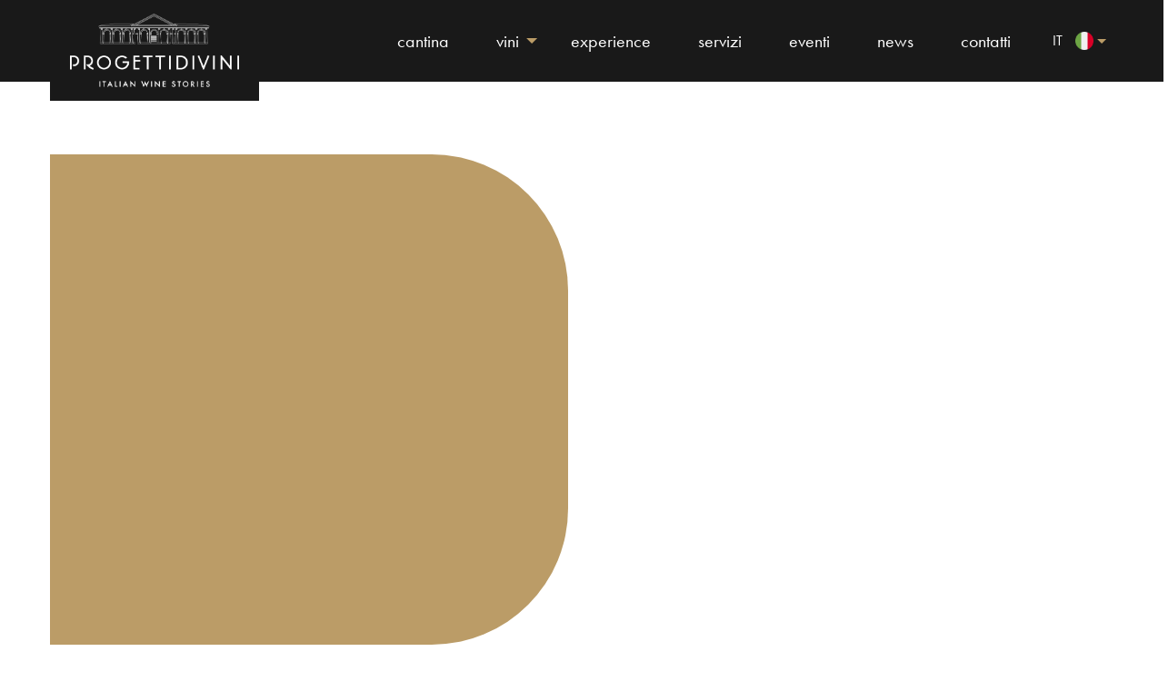

--- FILE ---
content_type: text/html; charset=UTF-8
request_url: https://progettidivini.it/vini/confezioni-regalo/
body_size: 16409
content:
<!doctype html>
<html lang="it-IT">
<head>
    <meta charset="UTF-8">
    <meta name=viewport
          content="width=device-width, user-scalable=0, initial-scale=1.0, minimum-scale=1.0, maximum-scale=1.0">
    <title>Confezioni Regalo Archivi - PROGETTIDIVINI</title>
    <script src="https://cdnjs.cloudflare.com/ajax/libs/popper.js/1.12.9/umd/popper.min.js"
            integrity="sha384-ApNbgh9B+Y1QKtv3Rn7W3mgPxhU9K/ScQsAP7hUibX39j7fakFPskvXusvfa0b4Q"
            crossorigin="anonymous"></script>
    <link rel="stylesheet" href="https://use.fontawesome.com/releases/v5.2.0/css/all.css"
          integrity="sha384-hWVjflwFxL6sNzntih27bfxkr27PmbbK/iSvJ+a4+0owXq79v+lsFkW54bOGbiDQ" crossorigin="anonymous">
    <link rel="stylesheet" href="https://use.typekit.net/vzs3cwj.css">
    <!--IUB-COOKIE-SKIP-START--><script type="text/javascript">
var _iub = _iub || [];
_iub.csConfiguration = {"consentOnContinuedBrowsing":false,"whitelabel":false,"lang":"it","siteId":1898538,"perPurposeConsent":true,"cookiePolicyId":23816482, "banner":{ "acceptButtonDisplay":true,"customizeButtonDisplay":true,"acceptButtonColor":"#ce9400","acceptButtonCaptionColor":"#ffffff","customizeButtonColor":"#212121","customizeButtonCaptionColor":"#545454","rejectButtonColor":"#0073CE","rejectButtonCaptionColor":"white","position":"float-bottom-center","textColor":"white","backgroundColor":"#000001" }};
</script>
<script type="text/javascript" src="//cdn.iubenda.com/cs/iubenda_cs.js" charset="UTF-8" async></script>

			<script>
				var iCallback = function() {};
				var _iub = _iub || {};

				if ( typeof _iub.csConfiguration != 'undefined' ) {
					if ( 'callback' in _iub.csConfiguration ) {
						if ( 'onConsentGiven' in _iub.csConfiguration.callback )
							iCallback = _iub.csConfiguration.callback.onConsentGiven;

						_iub.csConfiguration.callback.onConsentGiven = function() {
							iCallback();

							/* separator */
							jQuery('noscript._no_script_iub').each(function (a, b) { var el = jQuery(b); el.after(el.html()); });
						}
					}
				}
			</script><!--IUB-COOKIE-SKIP-END--><meta name='robots' content='index, follow, max-image-preview:large, max-snippet:-1, max-video-preview:-1' />
<link rel="alternate" hreflang="it" href="https://progettidivini.it/vini/confezioni-regalo/" />
<link rel="alternate" hreflang="x-default" href="https://progettidivini.it/vini/confezioni-regalo/" />
	<!-- Pixel Cat Facebook Pixel Code -->
	<script>
	!function(f,b,e,v,n,t,s){if(f.fbq)return;n=f.fbq=function(){n.callMethod?
	n.callMethod.apply(n,arguments):n.queue.push(arguments)};if(!f._fbq)f._fbq=n;
	n.push=n;n.loaded=!0;n.version='2.0';n.queue=[];t=b.createElement(e);t.async=!0;
	t.src=v;s=b.getElementsByTagName(e)[0];s.parentNode.insertBefore(t,s)}(window,
	document,'script','https://connect.facebook.net/en_US/fbevents.js' );
	fbq( 'init', '1257321971986196' );	</script>
	<!-- DO NOT MODIFY -->
	<!-- End Facebook Pixel Code -->
	
	<!-- This site is optimized with the Yoast SEO plugin v19.10 - https://yoast.com/wordpress/plugins/seo/ -->
	<link rel="canonical" href="https://progettidivini.it/vini/confezioni-regalo/" />
	<meta property="og:locale" content="it_IT" />
	<meta property="og:type" content="article" />
	<meta property="og:title" content="Confezioni Regalo Archivi - PROGETTIDIVINI" />
	<meta property="og:url" content="https://progettidivini.it/vini/confezioni-regalo/" />
	<meta property="og:site_name" content="PROGETTIDIVINI" />
	<meta name="twitter:card" content="summary_large_image" />
	<script type="application/ld+json" class="yoast-schema-graph">{"@context":"https://schema.org","@graph":[{"@type":"CollectionPage","@id":"https://progettidivini.it/vini/confezioni-regalo/","url":"https://progettidivini.it/vini/confezioni-regalo/","name":"Confezioni Regalo Archivi - PROGETTIDIVINI","isPartOf":{"@id":"https://progettidivini.it/#website"},"primaryImageOfPage":{"@id":"https://progettidivini.it/vini/confezioni-regalo/#primaryimage"},"image":{"@id":"https://progettidivini.it/vini/confezioni-regalo/#primaryimage"},"thumbnailUrl":"https://progettidivini.it/wp-content/uploads/2024/11/5-bott-RB-.jpg","breadcrumb":{"@id":"https://progettidivini.it/vini/confezioni-regalo/#breadcrumb"},"inLanguage":"it-IT"},{"@type":"ImageObject","inLanguage":"it-IT","@id":"https://progettidivini.it/vini/confezioni-regalo/#primaryimage","url":"https://progettidivini.it/wp-content/uploads/2024/11/5-bott-RB-.jpg","contentUrl":"https://progettidivini.it/wp-content/uploads/2024/11/5-bott-RB-.jpg","width":2048,"height":2048},{"@type":"BreadcrumbList","@id":"https://progettidivini.it/vini/confezioni-regalo/#breadcrumb","itemListElement":[{"@type":"ListItem","position":1,"name":"Home","item":"https://progettidivini.it/"},{"@type":"ListItem","position":2,"name":"Confezioni Regalo"}]},{"@type":"WebSite","@id":"https://progettidivini.it/#website","url":"https://progettidivini.it/","name":"PROGETTIDIVINI","description":"Italian Wine Stories","potentialAction":[{"@type":"SearchAction","target":{"@type":"EntryPoint","urlTemplate":"https://progettidivini.it/?s={search_term_string}"},"query-input":"required name=search_term_string"}],"inLanguage":"it-IT"}]}</script>
	<!-- / Yoast SEO plugin. -->


<link rel='dns-prefetch' href='//cdnjs.cloudflare.com' />
<link rel='dns-prefetch' href='//code.jquery.com' />
<link rel='dns-prefetch' href='//www.google.com' />
<link rel="alternate" type="application/rss+xml" title="Feed PROGETTIDIVINI &raquo; Confezioni Regalo Categoria" href="https://progettidivini.it/vini/confezioni-regalo/feed/" />
<script type="text/javascript">
window._wpemojiSettings = {"baseUrl":"https:\/\/s.w.org\/images\/core\/emoji\/14.0.0\/72x72\/","ext":".png","svgUrl":"https:\/\/s.w.org\/images\/core\/emoji\/14.0.0\/svg\/","svgExt":".svg","source":{"concatemoji":"https:\/\/progettidivini.it\/wp-includes\/js\/wp-emoji-release.min.js?ver=6.1.9"}};
/*! This file is auto-generated */
!function(e,a,t){var n,r,o,i=a.createElement("canvas"),p=i.getContext&&i.getContext("2d");function s(e,t){var a=String.fromCharCode,e=(p.clearRect(0,0,i.width,i.height),p.fillText(a.apply(this,e),0,0),i.toDataURL());return p.clearRect(0,0,i.width,i.height),p.fillText(a.apply(this,t),0,0),e===i.toDataURL()}function c(e){var t=a.createElement("script");t.src=e,t.defer=t.type="text/javascript",a.getElementsByTagName("head")[0].appendChild(t)}for(o=Array("flag","emoji"),t.supports={everything:!0,everythingExceptFlag:!0},r=0;r<o.length;r++)t.supports[o[r]]=function(e){if(p&&p.fillText)switch(p.textBaseline="top",p.font="600 32px Arial",e){case"flag":return s([127987,65039,8205,9895,65039],[127987,65039,8203,9895,65039])?!1:!s([55356,56826,55356,56819],[55356,56826,8203,55356,56819])&&!s([55356,57332,56128,56423,56128,56418,56128,56421,56128,56430,56128,56423,56128,56447],[55356,57332,8203,56128,56423,8203,56128,56418,8203,56128,56421,8203,56128,56430,8203,56128,56423,8203,56128,56447]);case"emoji":return!s([129777,127995,8205,129778,127999],[129777,127995,8203,129778,127999])}return!1}(o[r]),t.supports.everything=t.supports.everything&&t.supports[o[r]],"flag"!==o[r]&&(t.supports.everythingExceptFlag=t.supports.everythingExceptFlag&&t.supports[o[r]]);t.supports.everythingExceptFlag=t.supports.everythingExceptFlag&&!t.supports.flag,t.DOMReady=!1,t.readyCallback=function(){t.DOMReady=!0},t.supports.everything||(n=function(){t.readyCallback()},a.addEventListener?(a.addEventListener("DOMContentLoaded",n,!1),e.addEventListener("load",n,!1)):(e.attachEvent("onload",n),a.attachEvent("onreadystatechange",function(){"complete"===a.readyState&&t.readyCallback()})),(e=t.source||{}).concatemoji?c(e.concatemoji):e.wpemoji&&e.twemoji&&(c(e.twemoji),c(e.wpemoji)))}(window,document,window._wpemojiSettings);
</script>
<style type="text/css">
img.wp-smiley,
img.emoji {
	display: inline !important;
	border: none !important;
	box-shadow: none !important;
	height: 1em !important;
	width: 1em !important;
	margin: 0 0.07em !important;
	vertical-align: -0.1em !important;
	background: none !important;
	padding: 0 !important;
}
</style>
	<link rel='stylesheet' id='wdp_cart-summary-css' href='https://progettidivini.it/wp-content/plugins/advanced-dynamic-pricing-for-woocommerce/BaseVersion/assets/css/cart-summary.css?ver=4.9.0' type='text/css' media='all' />
<link rel='stylesheet' id='wp-block-library-css' href='https://progettidivini.it/wp-includes/css/dist/block-library/style.min.css?ver=6.1.9' type='text/css' media='all' />
<link rel='stylesheet' id='wc-blocks-vendors-style-css' href='https://progettidivini.it/wp-content/plugins/woocommerce/packages/woocommerce-blocks/build/wc-blocks-vendors-style.css?ver=8.7.5' type='text/css' media='all' />
<link rel='stylesheet' id='wc-blocks-style-css' href='https://progettidivini.it/wp-content/plugins/woocommerce/packages/woocommerce-blocks/build/wc-blocks-style.css?ver=8.7.5' type='text/css' media='all' />
<link rel='stylesheet' id='classic-theme-styles-css' href='https://progettidivini.it/wp-includes/css/classic-themes.min.css?ver=1' type='text/css' media='all' />
<style id='global-styles-inline-css' type='text/css'>
body{--wp--preset--color--black: #000000;--wp--preset--color--cyan-bluish-gray: #abb8c3;--wp--preset--color--white: #ffffff;--wp--preset--color--pale-pink: #f78da7;--wp--preset--color--vivid-red: #cf2e2e;--wp--preset--color--luminous-vivid-orange: #ff6900;--wp--preset--color--luminous-vivid-amber: #fcb900;--wp--preset--color--light-green-cyan: #7bdcb5;--wp--preset--color--vivid-green-cyan: #00d084;--wp--preset--color--pale-cyan-blue: #8ed1fc;--wp--preset--color--vivid-cyan-blue: #0693e3;--wp--preset--color--vivid-purple: #9b51e0;--wp--preset--gradient--vivid-cyan-blue-to-vivid-purple: linear-gradient(135deg,rgba(6,147,227,1) 0%,rgb(155,81,224) 100%);--wp--preset--gradient--light-green-cyan-to-vivid-green-cyan: linear-gradient(135deg,rgb(122,220,180) 0%,rgb(0,208,130) 100%);--wp--preset--gradient--luminous-vivid-amber-to-luminous-vivid-orange: linear-gradient(135deg,rgba(252,185,0,1) 0%,rgba(255,105,0,1) 100%);--wp--preset--gradient--luminous-vivid-orange-to-vivid-red: linear-gradient(135deg,rgba(255,105,0,1) 0%,rgb(207,46,46) 100%);--wp--preset--gradient--very-light-gray-to-cyan-bluish-gray: linear-gradient(135deg,rgb(238,238,238) 0%,rgb(169,184,195) 100%);--wp--preset--gradient--cool-to-warm-spectrum: linear-gradient(135deg,rgb(74,234,220) 0%,rgb(151,120,209) 20%,rgb(207,42,186) 40%,rgb(238,44,130) 60%,rgb(251,105,98) 80%,rgb(254,248,76) 100%);--wp--preset--gradient--blush-light-purple: linear-gradient(135deg,rgb(255,206,236) 0%,rgb(152,150,240) 100%);--wp--preset--gradient--blush-bordeaux: linear-gradient(135deg,rgb(254,205,165) 0%,rgb(254,45,45) 50%,rgb(107,0,62) 100%);--wp--preset--gradient--luminous-dusk: linear-gradient(135deg,rgb(255,203,112) 0%,rgb(199,81,192) 50%,rgb(65,88,208) 100%);--wp--preset--gradient--pale-ocean: linear-gradient(135deg,rgb(255,245,203) 0%,rgb(182,227,212) 50%,rgb(51,167,181) 100%);--wp--preset--gradient--electric-grass: linear-gradient(135deg,rgb(202,248,128) 0%,rgb(113,206,126) 100%);--wp--preset--gradient--midnight: linear-gradient(135deg,rgb(2,3,129) 0%,rgb(40,116,252) 100%);--wp--preset--duotone--dark-grayscale: url('#wp-duotone-dark-grayscale');--wp--preset--duotone--grayscale: url('#wp-duotone-grayscale');--wp--preset--duotone--purple-yellow: url('#wp-duotone-purple-yellow');--wp--preset--duotone--blue-red: url('#wp-duotone-blue-red');--wp--preset--duotone--midnight: url('#wp-duotone-midnight');--wp--preset--duotone--magenta-yellow: url('#wp-duotone-magenta-yellow');--wp--preset--duotone--purple-green: url('#wp-duotone-purple-green');--wp--preset--duotone--blue-orange: url('#wp-duotone-blue-orange');--wp--preset--font-size--small: 13px;--wp--preset--font-size--medium: 20px;--wp--preset--font-size--large: 36px;--wp--preset--font-size--x-large: 42px;--wp--preset--spacing--20: 0.44rem;--wp--preset--spacing--30: 0.67rem;--wp--preset--spacing--40: 1rem;--wp--preset--spacing--50: 1.5rem;--wp--preset--spacing--60: 2.25rem;--wp--preset--spacing--70: 3.38rem;--wp--preset--spacing--80: 5.06rem;}:where(.is-layout-flex){gap: 0.5em;}body .is-layout-flow > .alignleft{float: left;margin-inline-start: 0;margin-inline-end: 2em;}body .is-layout-flow > .alignright{float: right;margin-inline-start: 2em;margin-inline-end: 0;}body .is-layout-flow > .aligncenter{margin-left: auto !important;margin-right: auto !important;}body .is-layout-constrained > .alignleft{float: left;margin-inline-start: 0;margin-inline-end: 2em;}body .is-layout-constrained > .alignright{float: right;margin-inline-start: 2em;margin-inline-end: 0;}body .is-layout-constrained > .aligncenter{margin-left: auto !important;margin-right: auto !important;}body .is-layout-constrained > :where(:not(.alignleft):not(.alignright):not(.alignfull)){max-width: var(--wp--style--global--content-size);margin-left: auto !important;margin-right: auto !important;}body .is-layout-constrained > .alignwide{max-width: var(--wp--style--global--wide-size);}body .is-layout-flex{display: flex;}body .is-layout-flex{flex-wrap: wrap;align-items: center;}body .is-layout-flex > *{margin: 0;}:where(.wp-block-columns.is-layout-flex){gap: 2em;}.has-black-color{color: var(--wp--preset--color--black) !important;}.has-cyan-bluish-gray-color{color: var(--wp--preset--color--cyan-bluish-gray) !important;}.has-white-color{color: var(--wp--preset--color--white) !important;}.has-pale-pink-color{color: var(--wp--preset--color--pale-pink) !important;}.has-vivid-red-color{color: var(--wp--preset--color--vivid-red) !important;}.has-luminous-vivid-orange-color{color: var(--wp--preset--color--luminous-vivid-orange) !important;}.has-luminous-vivid-amber-color{color: var(--wp--preset--color--luminous-vivid-amber) !important;}.has-light-green-cyan-color{color: var(--wp--preset--color--light-green-cyan) !important;}.has-vivid-green-cyan-color{color: var(--wp--preset--color--vivid-green-cyan) !important;}.has-pale-cyan-blue-color{color: var(--wp--preset--color--pale-cyan-blue) !important;}.has-vivid-cyan-blue-color{color: var(--wp--preset--color--vivid-cyan-blue) !important;}.has-vivid-purple-color{color: var(--wp--preset--color--vivid-purple) !important;}.has-black-background-color{background-color: var(--wp--preset--color--black) !important;}.has-cyan-bluish-gray-background-color{background-color: var(--wp--preset--color--cyan-bluish-gray) !important;}.has-white-background-color{background-color: var(--wp--preset--color--white) !important;}.has-pale-pink-background-color{background-color: var(--wp--preset--color--pale-pink) !important;}.has-vivid-red-background-color{background-color: var(--wp--preset--color--vivid-red) !important;}.has-luminous-vivid-orange-background-color{background-color: var(--wp--preset--color--luminous-vivid-orange) !important;}.has-luminous-vivid-amber-background-color{background-color: var(--wp--preset--color--luminous-vivid-amber) !important;}.has-light-green-cyan-background-color{background-color: var(--wp--preset--color--light-green-cyan) !important;}.has-vivid-green-cyan-background-color{background-color: var(--wp--preset--color--vivid-green-cyan) !important;}.has-pale-cyan-blue-background-color{background-color: var(--wp--preset--color--pale-cyan-blue) !important;}.has-vivid-cyan-blue-background-color{background-color: var(--wp--preset--color--vivid-cyan-blue) !important;}.has-vivid-purple-background-color{background-color: var(--wp--preset--color--vivid-purple) !important;}.has-black-border-color{border-color: var(--wp--preset--color--black) !important;}.has-cyan-bluish-gray-border-color{border-color: var(--wp--preset--color--cyan-bluish-gray) !important;}.has-white-border-color{border-color: var(--wp--preset--color--white) !important;}.has-pale-pink-border-color{border-color: var(--wp--preset--color--pale-pink) !important;}.has-vivid-red-border-color{border-color: var(--wp--preset--color--vivid-red) !important;}.has-luminous-vivid-orange-border-color{border-color: var(--wp--preset--color--luminous-vivid-orange) !important;}.has-luminous-vivid-amber-border-color{border-color: var(--wp--preset--color--luminous-vivid-amber) !important;}.has-light-green-cyan-border-color{border-color: var(--wp--preset--color--light-green-cyan) !important;}.has-vivid-green-cyan-border-color{border-color: var(--wp--preset--color--vivid-green-cyan) !important;}.has-pale-cyan-blue-border-color{border-color: var(--wp--preset--color--pale-cyan-blue) !important;}.has-vivid-cyan-blue-border-color{border-color: var(--wp--preset--color--vivid-cyan-blue) !important;}.has-vivid-purple-border-color{border-color: var(--wp--preset--color--vivid-purple) !important;}.has-vivid-cyan-blue-to-vivid-purple-gradient-background{background: var(--wp--preset--gradient--vivid-cyan-blue-to-vivid-purple) !important;}.has-light-green-cyan-to-vivid-green-cyan-gradient-background{background: var(--wp--preset--gradient--light-green-cyan-to-vivid-green-cyan) !important;}.has-luminous-vivid-amber-to-luminous-vivid-orange-gradient-background{background: var(--wp--preset--gradient--luminous-vivid-amber-to-luminous-vivid-orange) !important;}.has-luminous-vivid-orange-to-vivid-red-gradient-background{background: var(--wp--preset--gradient--luminous-vivid-orange-to-vivid-red) !important;}.has-very-light-gray-to-cyan-bluish-gray-gradient-background{background: var(--wp--preset--gradient--very-light-gray-to-cyan-bluish-gray) !important;}.has-cool-to-warm-spectrum-gradient-background{background: var(--wp--preset--gradient--cool-to-warm-spectrum) !important;}.has-blush-light-purple-gradient-background{background: var(--wp--preset--gradient--blush-light-purple) !important;}.has-blush-bordeaux-gradient-background{background: var(--wp--preset--gradient--blush-bordeaux) !important;}.has-luminous-dusk-gradient-background{background: var(--wp--preset--gradient--luminous-dusk) !important;}.has-pale-ocean-gradient-background{background: var(--wp--preset--gradient--pale-ocean) !important;}.has-electric-grass-gradient-background{background: var(--wp--preset--gradient--electric-grass) !important;}.has-midnight-gradient-background{background: var(--wp--preset--gradient--midnight) !important;}.has-small-font-size{font-size: var(--wp--preset--font-size--small) !important;}.has-medium-font-size{font-size: var(--wp--preset--font-size--medium) !important;}.has-large-font-size{font-size: var(--wp--preset--font-size--large) !important;}.has-x-large-font-size{font-size: var(--wp--preset--font-size--x-large) !important;}
.wp-block-navigation a:where(:not(.wp-element-button)){color: inherit;}
:where(.wp-block-columns.is-layout-flex){gap: 2em;}
.wp-block-pullquote{font-size: 1.5em;line-height: 1.6;}
</style>
<link rel='stylesheet' id='contact-form-7-css' href='https://progettidivini.it/wp-content/plugins/contact-form-7/includes/css/styles.css?ver=5.6.4' type='text/css' media='all' />
<link rel='stylesheet' id='woocommerce-layout-css' href='https://progettidivini.it/wp-content/plugins/woocommerce/assets/css/woocommerce-layout.css?ver=7.1.0' type='text/css' media='all' />
<link rel='stylesheet' id='woocommerce-smallscreen-css' href='https://progettidivini.it/wp-content/plugins/woocommerce/assets/css/woocommerce-smallscreen.css?ver=7.1.0' type='text/css' media='only screen and (max-width: 768px)' />
<link rel='stylesheet' id='woocommerce-general-css' href='https://progettidivini.it/wp-content/plugins/woocommerce/assets/css/woocommerce.css?ver=7.1.0' type='text/css' media='all' />
<style id='woocommerce-inline-inline-css' type='text/css'>
.woocommerce form .form-row .required { visibility: visible; }
</style>
<link rel='stylesheet' id='bootstrap-css' href='https://progettidivini.it/wp-content/themes/pdv/css/bootstrap.css?ver=6.1.9' type='text/css' media='all' />
<link rel='stylesheet' id='style-css' href='https://progettidivini.it/wp-content/themes/pdv/css/screen.css?ver=1.1.4' type='text/css' media='all' />
<link rel='stylesheet' id='select2-css' href='https://progettidivini.it/wp-content/plugins/woocommerce/assets/css/select2.css?ver=7.1.0' type='text/css' media='all' />
<link rel='stylesheet' id='woovr-frontend-css' href='https://progettidivini.it/wp-content/plugins/wpc-variations-radio-buttons/assets/css/frontend.css?ver=3.2.0' type='text/css' media='all' />
<link rel='stylesheet' id='sib-front-css-css' href='https://progettidivini.it/wp-content/plugins/mailin/css/mailin-front.css?ver=6.1.9' type='text/css' media='all' />
<link rel='stylesheet' id='wdp_pricing-table-css' href='https://progettidivini.it/wp-content/plugins/advanced-dynamic-pricing-for-woocommerce/BaseVersion/assets/css/pricing-table.css?ver=4.9.0' type='text/css' media='all' />
<link rel='stylesheet' id='wdp_deals-table-css' href='https://progettidivini.it/wp-content/plugins/advanced-dynamic-pricing-for-woocommerce/BaseVersion/assets/css/deals-table.css?ver=4.9.0' type='text/css' media='all' />
<script type='text/javascript' src='https://progettidivini.it/wp-includes/js/jquery/jquery.min.js?ver=3.6.1' id='jquery-core-js'></script>
<script type='text/javascript' src='https://progettidivini.it/wp-includes/js/jquery/jquery-migrate.min.js?ver=3.3.2' id='jquery-migrate-js'></script>
<script type='text/javascript' id='sib-front-js-js-extra'>
/* <![CDATA[ */
var sibErrMsg = {"invalidMail":"Please fill out valid email address","requiredField":"Please fill out required fields","invalidDateFormat":"Please fill out valid date format","invalidSMSFormat":"Please fill out valid phone number"};
var ajax_sib_front_object = {"ajax_url":"https:\/\/progettidivini.it\/wp-admin\/admin-ajax.php","ajax_nonce":"d97df36a24","flag_url":"https:\/\/progettidivini.it\/wp-content\/plugins\/mailin\/img\/flags\/"};
/* ]]> */
</script>
<script type='text/javascript' src='https://progettidivini.it/wp-content/plugins/mailin/js/mailin-front.js?ver=1668112688' id='sib-front-js-js'></script>
<script type='text/javascript' id='wdp_deals-js-extra'>
/* <![CDATA[ */
var script_data = {"ajaxurl":"https:\/\/progettidivini.it\/wp-admin\/admin-ajax.php","js_init_trigger":""};
/* ]]> */
</script>
<script type='text/javascript' src='https://progettidivini.it/wp-content/plugins/advanced-dynamic-pricing-for-woocommerce/BaseVersion/assets/js/frontend.js?ver=4.9.0' id='wdp_deals-js'></script>
<link rel="https://api.w.org/" href="https://progettidivini.it/wp-json/" /><link rel="alternate" type="application/json" href="https://progettidivini.it/wp-json/wp/v2/product_cat/74" /><link rel="EditURI" type="application/rsd+xml" title="RSD" href="https://progettidivini.it/xmlrpc.php?rsd" />
<link rel="wlwmanifest" type="application/wlwmanifest+xml" href="https://progettidivini.it/wp-includes/wlwmanifest.xml" />
<meta name="generator" content="WordPress 6.1.9" />
<meta name="generator" content="WooCommerce 7.1.0" />
<meta name="generator" content="WPML ver:4.5.13 stt:1,3,27;" />
	<noscript><style>.woocommerce-product-gallery{ opacity: 1 !important; }</style></noscript>
	        <style type="text/css">
            .wdp_bulk_table_content .wdp_pricing_table_caption { color: #6d6d6d ! important} .wdp_bulk_table_content table thead td { color: #6d6d6d ! important} .wdp_bulk_table_content table thead td { background-color: #efefef ! important} .wdp_bulk_table_content table tbody td { color: #6d6d6d ! important} .wdp_bulk_table_content table tbody td { background-color: #ffffff ! important} .wdp_bulk_table_content .wdp_pricing_table_footer { color: #6d6d6d ! important}        </style>
        <!-- Sendinblue Marketing automation WooCommerce integration and Chat: start --><script type="text/javascript">
                    (function() {window.sib ={equeue:[],client_key:"1w2b1oqzgcthunot8phio95a"};window.sendinblue = {}; for (var j = ['track', 'identify', 'trackLink', 'page'], i = 0; i < j.length; i++) { (function(k) { window.sendinblue[k] = function() { var arg = Array.prototype.slice.call(arguments); (window.sib[k] || function() { var t = {}; t[k] = arg; window.sib.equeue.push(t);})(arg[0], arg[1], arg[2]);};})(j[i]);}var n = document.createElement("script"),i = document.getElementsByTagName("script")[0]; n.type = "text/javascript", n.id = "sendinblue-js", n.async = !0, n.src = "https://sibautomation.com/sa.js?key=" + window.sib.client_key, i.parentNode.insertBefore(n, i), window.sendinblue.page();})();</script><!-- Sendinblue Marketing automation WooCommerce integration and Chat: end --><link rel="icon" href="https://progettidivini.it/wp-content/uploads/2020/05/favicon-100x100.png" sizes="32x32" />
<link rel="icon" href="https://progettidivini.it/wp-content/uploads/2020/05/favicon-300x300.png" sizes="192x192" />
<link rel="apple-touch-icon" href="https://progettidivini.it/wp-content/uploads/2020/05/favicon-300x300.png" />
<meta name="msapplication-TileImage" content="https://progettidivini.it/wp-content/uploads/2020/05/favicon-300x300.png" />
		<style type="text/css" id="wp-custom-css">
			/* 17.06.25 - DISABILITA SHOP - ICON CARRELLO HEADER */

.shop_menu {
    display: none;
}

.box_cart_product {
    DISPLAY: none;
}






.woocommerce-order  h1,.woocommerce-order  h2{
	font-size: 2em !important;
}
.grecaptcha-badge{
	display: none !important;
}
@media(max-width: 1025px){
.page-template-page-experience .postheader .swiper-slide .innerbox{
    background-position: 66% bottom;
    background-size: auto 160%;
}
}

@media(max-width: 768px) and (min-width: 480px){
.postheader{
height: 70vw !important;
}
}
.home .grid_area.area_2 h2{
	/*text-shadow: 0px 3px 3px #333, 0 3px  1px #666, 0 3px 2px #666*/
}
.postid-2173 .section_site.section_prodotto .box_testo .innerbox .box_d .immagine_prodotto{
	width: 70%;
}
.coupon-socialpdv{
	display: table-row !important;
}
.page-id-3678 .main_header {display: none;}
.wpcf7-select {
	padding: 0 10px;
    height: 40px;
    width: 100%;
    font-size: 1.125em;
    background-color: rgba(255,255,255,0.09);
    border: none;
    color: #fff;
	}



.form-iscrizione label {
 
    padding-top: 50px;
}

input, button, select, optgroup, textarea {
    margin: 0;
    font-family: inherit;
    font-size: inherit;
    line-height: inherit;
    padding: 5px;
}

input[type="submit" i] {
    appearance: auto;
    user-select: none;
    text-align: center;
    cursor: default;
    box-sizing: border-box;
    background-color: #BB9C67;
    color: #fff;
    white-space: pre;
    padding-block: 10px;
    padding-inline: 60px;
    border-width: 2px;
    border-style: outset;
    border-color: buttonborder;
    border-image: initial;
margin-left: 60px;
}


.form-row {
    display: -ms-flexbox;
    display: flex
;
    -ms-flex-wrap: wrap;
    /* flex-wrap: wrap; */
    /* margin-right: -5px; */
    margin-left: 100px;
}		</style>
		<!-- WooCommerce Google Analytics Integration -->
		<script type='text/javascript'>
			var gaProperty = 'UA-167270066-1';
			var disableStr = 'ga-disable-' + gaProperty;
			if ( document.cookie.indexOf( disableStr + '=true' ) > -1 ) {
				window[disableStr] = true;
			}
			function gaOptout() {
				document.cookie = disableStr + '=true; expires=Thu, 31 Dec 2099 23:59:59 UTC; path=/';
				window[disableStr] = true;
			}
		</script><script async src="https://www.googletagmanager.com/gtag/js?id=UA-167270066-1"></script>
		<script>
		window.dataLayer = window.dataLayer || [];
		function gtag(){dataLayer.push(arguments);}
		gtag('js', new Date());
		gtag('set', 'developer_id.dOGY3NW', true);

		gtag('config', 'UA-167270066-1', {
			'allow_google_signals': true,
			'link_attribution': true,
			'anonymize_ip': true,
			'linker':{
				'domains': [],
				'allow_incoming': false,
			},
			'custom_map': {
				'dimension1': 'logged_in'
			},
			'logged_in': 'no'
		} );

		
		</script>
		
		<!-- /WooCommerce Google Analytics Integration -->    <!-- Google Tag Manager -->
<script>(function(w,d,s,l,i){w[l]=w[l]||[];w[l].push({'gtm.start':
new Date().getTime(),event:'gtm.js'});var f=d.getElementsByTagName(s)[0],
j=d.createElement(s),dl=l!='dataLayer'?'&l='+l:'';j.async=true;j.src=
'https://www.googletagmanager.com/gtm.js?id='+i+dl;f.parentNode.insertBefore(j,f);
})(window,document,'script','dataLayer','GTM-MGT693S');</script>
<!-- End Google Tag Manager -->
</head>
<body data-rsssl=1 class="archive tax-product_cat term-confezioni-regalo term-74 theme-pdv woocommerce woocommerce-page woocommerce-no-js">
    <!-- Google Tag Manager (noscript) -->
<noscript><iframe src="https://www.googletagmanager.com/ns.html?id=GTM-MGT693S"
height="0" width="0" style="display:none;visibility:hidden"></iframe></noscript>
<!-- End Google Tag Manager (noscript) -->
<header class="main_header">
    <div class="navigazione clearfix clearer">
        <div class="box_full">
            <div class="logo">
                <a href="https://progettidivini.it/" title="Home Page"><img src="https://progettidivini.it/wp-content/uploads/2020/01/pdv-header.png"
                                                                                alt=""/></a>
            </div>
            <div class="content_nav">
                <button id="open_menu_mobile" class="hamburger hamburger_close"><span></span></button>
                <nav class="navbar navbar-expand-lg">
                    <button class="navbar-toggler" type="button" data-toggle="collapse" data-target="#navbarNavDropdown"
                            aria-controls="navbarNavDropdown" aria-expanded="false" aria-label="Toggle navigation">
                        <span class="navbar-toggler-icon"></span>
                    </button>
                    <div class="collapse navbar-collapse" id="navbarNavDropdown">
                        <div class="collapse navbar-collapse"><ul id="menu-menu-principale" class="nav navbar-nav ml-auto"><li id="menu-item-255" class="menu-item menu-item-type-post_type menu-item-object-page menu-item-255"><a href="https://progettidivini.it/cantina/">Cantina</a></li>
<li id="menu-item-254" class="menu-item menu-item-type-post_type menu-item-object-page menu-item-has-children menu-item-254"><a href="https://progettidivini.it/vini/">Vini</a>
<ul class="sub-menu">
	<li id="menu-item-419" class="menu-item menu-item-type-taxonomy menu-item-object-product_cat menu-item-419"><a href="https://progettidivini.it/vini/bollicine/">Bollicine</a></li>
	<li id="menu-item-418" class="menu-item menu-item-type-taxonomy menu-item-object-product_cat menu-item-418"><a href="https://progettidivini.it/vini/progetti-speciali/">Progetti Speciali</a></li>
	<li id="menu-item-420" class="menu-item menu-item-type-taxonomy menu-item-object-product_cat menu-item-420"><a href="https://progettidivini.it/vini/rossi/">Rossi</a></li>
	<li id="menu-item-421" class="menu-item menu-item-type-taxonomy menu-item-object-product_cat menu-item-421"><a href="https://progettidivini.it/vini/bianchi/">Bianchi</a></li>
	<li id="menu-item-417" class="menu-item menu-item-type-post_type menu-item-object-page menu-item-417"><a href="https://progettidivini.it/vini/">Tutti i Vini</a></li>
</ul>
</li>
<li id="menu-item-253" class="menu-item menu-item-type-post_type menu-item-object-page menu-item-253"><a href="https://progettidivini.it/experience/">Experience</a></li>
<li id="menu-item-252" class="menu-item menu-item-type-post_type menu-item-object-page menu-item-252"><a href="https://progettidivini.it/servizi/">Servizi</a></li>
<li id="menu-item-251" class="menu-item menu-item-type-post_type menu-item-object-page menu-item-251"><a href="https://progettidivini.it/eventi/">Eventi</a></li>
<li id="menu-item-256" class="menu-item menu-item-type-post_type menu-item-object-page menu-item-256"><a href="https://progettidivini.it/news/">News</a></li>
<li id="menu-item-316" class="menu-item menu-item-type-post_type menu-item-object-page menu-item-316"><a href="https://progettidivini.it/contatti/">Contatti</a></li>
</ul></div>                    </div>
                    
        <div class="lingua">
            <nav class="navbar navbar-expand-lg ">
                <div class="" id="navbarsExample09">
                    <ul class="navbar-nav mr-auto">
                        <li class="nav-item dropdown">
                            <a class="nav-link dropdown-toggle" href="http://example.com"
                               id="dropdown09" data-toggle="dropdown" aria-haspopup="true" aria-expanded="false">
                                <label>it</label><img src="https://progettidivini.it/wp-content/themes/pdv/css/images/flag-it.png" alt=""/></a>
                            <div class="dropdown-menu" aria-labelledby="dropdown09">
                                                            </div>
                        </li>
                    </ul>
                </div>
            </nav>
        </div>
                                            <div class="shop_menu">
                        <ul>
                                                        <li><a href="https://progettidivini.it/carrello/" class="cart_icon"><i class="fas fa-shopping-cart"></i><span class="n_item d-none">0</span></a></li>
                        </ul>
                    </div>
                                    </nav>
            </div>
        </div>
    </div>
</header>
<div id="nav_mobile_container">
    <button id="close_menu_mobile" class="hamburger hamburger_close is-active"><span></span></button>
    <span class="label_menu close_label">CHIUDI</span>
    <div class="hamb_mob">
        <ul id="menu-menu-principale-1" class=""><li class="menu-item menu-item-type-post_type menu-item-object-page menu-item-255"><a href="https://progettidivini.it/cantina/">Cantina</a></li>
<li class="menu-item menu-item-type-post_type menu-item-object-page menu-item-has-children menu-item-254"><a href="https://progettidivini.it/vini/">Vini</a>
<ul class="sub-menu">
	<li class="menu-item menu-item-type-taxonomy menu-item-object-product_cat menu-item-419"><a href="https://progettidivini.it/vini/bollicine/">Bollicine</a></li>
	<li class="menu-item menu-item-type-taxonomy menu-item-object-product_cat menu-item-418"><a href="https://progettidivini.it/vini/progetti-speciali/">Progetti Speciali</a></li>
	<li class="menu-item menu-item-type-taxonomy menu-item-object-product_cat menu-item-420"><a href="https://progettidivini.it/vini/rossi/">Rossi</a></li>
	<li class="menu-item menu-item-type-taxonomy menu-item-object-product_cat menu-item-421"><a href="https://progettidivini.it/vini/bianchi/">Bianchi</a></li>
	<li class="menu-item menu-item-type-post_type menu-item-object-page menu-item-417"><a href="https://progettidivini.it/vini/">Tutti i Vini</a></li>
</ul>
</li>
<li class="menu-item menu-item-type-post_type menu-item-object-page menu-item-253"><a href="https://progettidivini.it/experience/">Experience</a></li>
<li class="menu-item menu-item-type-post_type menu-item-object-page menu-item-252"><a href="https://progettidivini.it/servizi/">Servizi</a></li>
<li class="menu-item menu-item-type-post_type menu-item-object-page menu-item-251"><a href="https://progettidivini.it/eventi/">Eventi</a></li>
<li class="menu-item menu-item-type-post_type menu-item-object-page menu-item-256"><a href="https://progettidivini.it/news/">News</a></li>
<li class="menu-item menu-item-type-post_type menu-item-object-page menu-item-316"><a href="https://progettidivini.it/contatti/">Contatti</a></li>
</ul>        <div class="social_links"><a href="https://www.facebook.com/cantinaprogettidivini " target="_blank"><i class="fab fa-facebook-f"></i></a><a href="https://www.instagram.com/cantinaprogettidivini" target="_blank"><i class="fab fa-instagram"></i></a></div>    </div>

</div>
<div class="header_placeholder"></div>    <section id="cat_74"
             class="section_site section_vini section_cat  section_cat_a ">
                    <div class="box_full">
                <div class="row">
                                        <div class="col-12 col-lg-6 box_testo">
                        <div class="innerbox">
                            <div class="box_d">
                                <div class="titolo"></div>
                                <div class="testo"></div>
                            </div>
                        </div>
                    </div>
                    <div class="col-12 col-lg-6 box_immagine bk"
                         style="background-image:url('')">
                        <div class="innerbox"></div>
                    </div>
                </div>
            </div>
                        <div class="section_slider_products">
                <div class="box_full">
                    <div class="swiper-container slider_products">
                        <div class="swiper-wrapper ">
                                                            <div class="swiper-slide box_product">
                                        <div class="innerbox">
        <div class="image">
            <img src="https://progettidivini.it/wp-content/uploads/2024/11/5-bott-RB--1024x1024.jpg" alt=""/>
        </div>
        <div class="titolo_prodotto">Collezione completa "Renato Bosco"</div>
        <div class="sottotitolo_prodotto">
            Bollicine            <a href="https://progettidivini.it/prodotto/collezione-completa-renato-bosco/" class="big_link"></a>
        </div>
            </div>
                                    </div>
                                                            <div class="swiper-slide box_product">
                                        <div class="innerbox">
        <div class="image">
            <img src="https://progettidivini.it/wp-content/uploads/2020/11/PRN03256-Modifica-1024x1024.jpg" alt=""/>
        </div>
        <div class="titolo_prodotto">1-2-3</div>
        <div class="sottotitolo_prodotto">
                        <a href="https://progettidivini.it/prodotto/1-2-3/" class="big_link"></a>
        </div>
            </div>
                                    </div>
                                                            <div class="swiper-slide box_product">
                                        <div class="innerbox">
        <div class="image">
            <img src="https://progettidivini.it/wp-content/uploads/2020/11/PRN03267-Modifica-1024x1024.jpg" alt=""/>
        </div>
        <div class="titolo_prodotto">Contrasti Cromatici</div>
        <div class="sottotitolo_prodotto">
                        <a href="https://progettidivini.it/prodotto/contrasti/" class="big_link"></a>
        </div>
            </div>
                                    </div>
                                                            <div class="swiper-slide box_product">
                                        <div class="innerbox">
        <div class="image">
            <img src="https://progettidivini.it/wp-content/uploads/2020/11/PRN03260-Modifica-1024x1024.jpg" alt=""/>
        </div>
        <div class="titolo_prodotto">Percorso</div>
        <div class="sottotitolo_prodotto">
                        <a href="https://progettidivini.it/prodotto/percorso/" class="big_link"></a>
        </div>
            </div>
                                    </div>
                                                            <div class="swiper-slide box_product">
                                        <div class="innerbox">
        <div class="image">
            <img src="https://progettidivini.it/wp-content/uploads/2024/11/241111-PDV-1-1024x1024.jpg" alt=""/>
        </div>
        <div class="titolo_prodotto">Collezione completa "Renato Bosco" Christmas Kit</div>
        <div class="sottotitolo_prodotto">
            Bollicine            <a href="https://progettidivini.it/prodotto/collezione-completa-renato-bosco-christmas-kit/" class="big_link"></a>
        </div>
            </div>
                                    </div>
                                                            <div class="swiper-slide box_product">
                                        <div class="innerbox">
        <div class="image">
            <img src="https://progettidivini.it/wp-content/uploads/2024/11/241111-PDV-2-1024x1024.jpg" alt=""/>
        </div>
        <div class="titolo_prodotto">Christmas Kit "Renato Bosco"</div>
        <div class="sottotitolo_prodotto">
            Bollicine            <a href="https://progettidivini.it/prodotto/christmas-kit-renato-bosco/" class="big_link"></a>
        </div>
            </div>
                                    </div>
                                                            <div class="swiper-slide box_product">
                                        <div class="innerbox">
        <div class="image">
            <img src="https://progettidivini.it/wp-content/uploads/2020/11/Presentazione-nuova-etichetta-1024x1024.png" alt=""/>
        </div>
        <div class="titolo_prodotto">1 - 2 - 3 Premium</div>
        <div class="sottotitolo_prodotto">
                        <a href="https://progettidivini.it/prodotto/1-2-3-premium/" class="big_link"></a>
        </div>
            </div>
                                    </div>
                                                            <div class="swiper-slide box_product">
                                        <div class="innerbox">
        <div class="image">
            <img src="https://progettidivini.it/wp-content/uploads/2020/11/Presentazione-nuova-etichetta-3-1024x1024.png" alt=""/>
        </div>
        <div class="titolo_prodotto">Bollicine</div>
        <div class="sottotitolo_prodotto">
                        <a href="https://progettidivini.it/prodotto/bollicine-box/" class="big_link"></a>
        </div>
            </div>
                                    </div>
                                                            <div class="swiper-slide box_product">
                                        <div class="innerbox">
        <div class="image">
            <img src="https://progettidivini.it/wp-content/uploads/2020/11/Presentazione-nuova-etichetta-2-1024x1024.png" alt=""/>
        </div>
        <div class="titolo_prodotto">Percorso Premium</div>
        <div class="sottotitolo_prodotto">
                        <a href="https://progettidivini.it/prodotto/il-percorso-premium/" class="big_link"></a>
        </div>
            </div>
                                    </div>
                                                            <div class="swiper-slide box_product">
                                        <div class="innerbox">
        <div class="image">
            <img src="https://progettidivini.it/wp-content/uploads/2020/11/Presentazione-nuova-etichetta-4-1024x1024.png" alt=""/>
        </div>
        <div class="titolo_prodotto">Scoperta</div>
        <div class="sottotitolo_prodotto">
                        <a href="https://progettidivini.it/prodotto/scoperta/" class="big_link"></a>
        </div>
            </div>
                                    </div>
                                                            <div class="swiper-slide box_product">
                                        <div class="innerbox">
        <div class="image">
            <img src="https://progettidivini.it/wp-content/uploads/2020/11/PRN01046-1-1024x1024.jpg" alt=""/>
        </div>
        <div class="titolo_prodotto">ZERO Magnum 1,5 litri</div>
        <div class="sottotitolo_prodotto">
                        <a href="https://progettidivini.it/prodotto/zero-magnum/" class="big_link"></a>
        </div>
            </div>
                                    </div>
                                                    </div>
                        <div class="swiper_pagination">
                            <div class="swipe_icon next"><i class="fas fa-angle-right"></i></div>
                            <div class="swipe_icon prev "><i class="fas fa-angle-left"></i></div>
                        </div>
                    </div>
                </div>
            </div>
                    </section>
<div class="box_newsletter">
    <div class="box_full">
        <h2>NEWSLETTER</h2>
<p>Iscriviti e resta in contatto con il mondo Progettidivini.</p>
					<script type="text/javascript">
						var gCaptchaSibWidget;
						var onloadSibCallback = function() {
							var element = document.getElementsByClassName('sib-default-btn');
							gCaptchaSibWidget = grecaptcha.render(element[0],{
								'sitekey' : '6Le89_kUAAAAAMtUR8uNTsJDyUOby7gA_7lX0IIC',
								'callback' : sibVerifyCallback
							});
						};
					</script>
									<script src="https://www.google.com/recaptcha/api.js?onload=onloadSibCallback&render=explicit" async defer></script>
							<form id="sib_signup_form_1" method="post" class="sib_signup_form">
				<div class="sib_loader" style="display:none;"><img
							src="https://progettidivini.it/wp-includes/images/spinner.gif" alt="loader"></div>
				<input type="hidden" name="sib_form_action" value="subscribe_form_submit">
				<input type="hidden" name="sib_form_id" value="1">
                <input type="hidden" name="sib_form_alert_notice" value="Per favore compila questo campo">
                <input type="hidden" name="sib_security" value="d97df36a24">
				<div class="sib_signup_box_inside_1">
					<div style="/*display:none*/" class="sib_msg_disp">
					</div>
					<div class="form_newsletter">
<div class="sib-email-area">
    <input type="email" placeholder="Email*" class="sib-email-area" name="email" required="required">
</div>
<div class="sib-NAME-area">
    <input placeholder="Nome" type="text" class="sib-NAME-area" name="NAME">
</div>
<div class="invia">
    <input type="submit" class="sib-default-btn" value="Iscriviti">
</div>
</div>				</div>
			</form>
			<style>
				form#sib_signup_form_1 p.sib-alert-message {
    padding: 6px 12px;
    margin-bottom: 20px;
    border: 1px solid transparent;
    border-radius: 4px;
    -webkit-box-sizing: border-box;
    -moz-box-sizing: border-box;
    box-sizing: border-box;
}
form#sib_signup_form_1 p.sib-alert-message-error {
    background-color: #f2dede;
    border-color: #ebccd1;
    color: #a94442;
}
form#sib_signup_form_1 p.sib-alert-message-success {
    background-color: #dff0d8;
    border-color: #d6e9c6;
    color: #3c763d;
}
form#sib_signup_form_1 p.sib-alert-message-warning {
    background-color: #fcf8e3;
    border-color: #faebcc;
    color: #8a6d3b;
}
			</style>
			
    </div>
</div>
<footer>
        <div class="topfooter">
        <div class="box_full">
            <div class="row">
                <div class="col-12 col-lg-6 box_testo_contatti_footer">
                    <div class="innerbox">
                        <div class="logo_footer">
                            <img src="https://progettidivini.it/wp-content/uploads/2020/01/pdf-footer.png" alt=""/>
                        </div>
                        <div class="testo">
                            <p><strong>Cantina Progettidivini Srl</strong><br />
Via 1° Settembre 20 Località Soligo<br />
31010 Farra di Soligo (TV) Italia</p>
<p>T <a href="tel:+39 0438 983151">+39 0438 983151</a><br />
F +39 0438 837525<br />
<a href="mailto:info@progettidivini.com">info@progettidivini.com</a></p>
<p>COMUNICAZIONE E UFFICIO STAMPA<br />
Aromi &#8211; <a href="www.aromi.group">www.aromi.group</a><br />
<a href="mailto:press@aromi.group">press@aromi.group</a></p>
                        </div>
                        <div class="social_links"><a href="https://www.facebook.com/cantinaprogettidivini " target="_blank"><i class="fab fa-facebook-f"></i></a><a href="https://www.instagram.com/cantinaprogettidivini" target="_blank"><i class="fab fa-instagram"></i></a></div>                    </div>
                </div>
                <div class="col-12 col-lg-6 box_contatti_footer">
                    <div class="innerbox">
                        <p>Per maggiori informazioni sui nostri Progetti e servizi, per prenotare una visita oppure per fare un ordine, compila il modulo sottostante.</p>
<div role="form" class="wpcf7" id="wpcf7-f5-o1" lang="it-IT" dir="ltr">
<div class="screen-reader-response"><p role="status" aria-live="polite" aria-atomic="true"></p> <ul></ul></div>
<form action="/vini/confezioni-regalo/#wpcf7-f5-o1" method="post" class="wpcf7-form init wpcf7-acceptance-as-validation" novalidate="novalidate" data-status="init">
<div style="display: none;">
<input type="hidden" name="_wpcf7" value="5" />
<input type="hidden" name="_wpcf7_version" value="5.6.4" />
<input type="hidden" name="_wpcf7_locale" value="it_IT" />
<input type="hidden" name="_wpcf7_unit_tag" value="wpcf7-f5-o1" />
<input type="hidden" name="_wpcf7_container_post" value="0" />
<input type="hidden" name="_wpcf7_posted_data_hash" value="" />
<input type="hidden" name="_wpcf7_recaptcha_response" value="" />
</div>
<div class="form_contatti">
<div class="row">
<div class="col-12">
<label>Nome</label><br />
<span class="wpcf7-form-control-wrap" data-name="nome"><input type="text" name="nome" value="" size="40" class="wpcf7-form-control wpcf7-text wpcf7-validates-as-required" aria-required="true" aria-invalid="false" /></span>
</div>
<div class="col-12">
<label>Cognome</label><br />
<span class="wpcf7-form-control-wrap" data-name="cognome"><input type="text" name="cognome" value="" size="40" class="wpcf7-form-control wpcf7-text wpcf7-validates-as-required" aria-required="true" aria-invalid="false" /></span>
</div>
<div class="col-12">
<label>Email</label><br />
<span class="wpcf7-form-control-wrap" data-name="email"><input type="email" name="email" value="" size="40" class="wpcf7-form-control wpcf7-text wpcf7-email wpcf7-validates-as-required wpcf7-validates-as-email" aria-required="true" aria-invalid="false" /></span>
</div>
<div class="col-12">
<label>Messaggio</label><br />
<span class="wpcf7-form-control-wrap" data-name="messaggio"><textarea name="messaggio" cols="40" rows="10" class="wpcf7-form-control wpcf7-textarea wpcf7-validates-as-required" aria-required="true" aria-invalid="false"></textarea></span>
</div>
</div>
<div class="trattamento"><span class="wpcf7-form-control-wrap" data-name="privacy"><span class="wpcf7-form-control wpcf7-acceptance"><span class="wpcf7-list-item"><label><input type="checkbox" name="privacy" value="1" aria-invalid="false" /><span class="wpcf7-list-item-label"><span class="d-none">Acconsento privacy</span></span></label></span></span></span><label class="testo_privacy">Acconsento al trattamento dei dati personali forniti per ricevere una risposta alla presente richiesta secondo la nostra <a href="https://www.iubenda.com/privacy-policy/23816482" class="iubenda-nostyle no-brand iubenda-embed" title="Privacy Policy">Privacy Policy</a>.</label></div>
<div class="invia link_button">
<input type="submit" value="invia" class="wpcf7-form-control has-spinner wpcf7-submit" />
</div>
</div>
<input type='hidden' class='wpcf7-pum' value='{"closepopup":false,"closedelay":0,"openpopup":false,"openpopup_id":0}' /><div class="wpcf7-response-output" aria-hidden="true"></div></form></div>
                    </div>
                </div>
            </div>
        </div>
    </div>
        <div class="bottomfooter">
        <div class="box_full">
            <div class="row">
                <div class="col-12 col-lg-6 box_footer_left">
                    <p><a class="iubenda-nostyle no-brand iubenda-embed" title="Privacy Policy " href="https://www.iubenda.com/privacy-policy/23816482">PRIVACY</a> | <a class="iubenda-nostyle no-brand iubenda-embed" title="Cookie Policy" href="https://www.iubenda.com/privacy-policy/23816482/cookie-policy">COOKIE POLICY</a> | <a href="https://progettidivini.it/wp-content/uploads/2020/05/condizioni-vendita.pdf" target="_blank" rel="noopener">CONDIZIONI GENERALI DI VENDITA</a></p>
                </div>
                <div class="col-12 col-lg-6 box_footer_right">
                    <p>© 2026 Cantina Progettidivini Srl &#8211; P.iva 04914420262 Rea TV-409666<br />
<a href="https://www.aromi.group" target="_blank" rel="noopener">Realizzato da Aromi.group</a></p>
                </div>
            </div>
        </div>
    </div>
</footer>
<script type="text/javascript">(function (w, d) {
        var loader = function () {
            var s = d.createElement("script"), tag = d.getElementsByTagName("script")[0];
            s.src = "https://cdn.iubenda.com/iubenda.js";
            tag.parentNode.insertBefore(s, tag);
        };
        if (w.addEventListener) {
            w.addEventListener("load", loader, false);
        } else if (w.attachEvent) {
            w.attachEvent("onload", loader);
        } else {
            w.onload = loader;
        }
    })(window, document);</script>
<script>function loadScript(a){var b=document.getElementsByTagName("head")[0],c=document.createElement("script");c.type="text/javascript",c.src="https://tracker.metricool.com/app/resources/be.js",c.onreadystatechange=a,c.onload=a,b.appendChild(c)}loadScript(function(){beTracker.t({hash:'5e5218951bc3fc1c3b5b6dd1e59ec6b7'})})</script><input id='ws_ma_event_type' type='hidden' style='display: none' /><input id='ws_ma_event_data' type='hidden' style='display: none' />    <script type="text/javascript">
        jQuery(function ($) {
            $(".wpcf7-submit").click(function (event) {
                var test_console = true;
                var messageOutput = $(this).closest("form").children(".wpcf7-response-output");
                $(document).ajaxComplete(function () {
                    if (test_console === true) {
                        var message = $(messageOutput).html();
                        var validMessage = function () {
                            swal({
                                type: "success",
                                title: "",
                                text: message,
                                timer: 3000,
                                showConfirmButton: false
                            }).catch(swal.noop);
                        };
                        var errorMessage = function () {
                            swal({
                                type: "warning",
                                title: "",
                                text: message,
                                timer: 3000,
                                showConfirmButton: false
                            }).catch(swal.noop);
                        };
                        setSwal = $(".wpcf7-response-output").hasClass("wpcf7-validation-errors") ? "alert" : "success";
                        if (setSwal === "alert") {
                            errorMessage()
                        }
                        ;
                        if (setSwal === "success") {
                            validMessage()
                        }
                        ;
                        test_console = false;
                    }
                });
            });
        });
    </script>
    	<script type="text/javascript">
		(function () {
			var c = document.body.className;
			c = c.replace(/woocommerce-no-js/, 'woocommerce-js');
			document.body.className = c;
		})();
	</script>
	<script type='text/javascript' src='https://progettidivini.it/wp-content/plugins/contact-form-7/includes/swv/js/index.js?ver=5.6.4' id='swv-js'></script>
<script type='text/javascript' id='contact-form-7-js-extra'>
/* <![CDATA[ */
var wpcf7 = {"api":{"root":"https:\/\/progettidivini.it\/wp-json\/","namespace":"contact-form-7\/v1"}};
/* ]]> */
</script>
<script type='text/javascript' src='https://progettidivini.it/wp-content/plugins/contact-form-7/includes/js/index.js?ver=5.6.4' id='contact-form-7-js'></script>
<script type='text/javascript' src='https://progettidivini.it/wp-content/plugins/woocommerce/assets/js/jquery-blockui/jquery.blockUI.min.js?ver=2.7.0-wc.7.1.0' id='jquery-blockui-js'></script>
<script type='text/javascript' id='wc-add-to-cart-js-extra'>
/* <![CDATA[ */
var wc_add_to_cart_params = {"ajax_url":"\/wp-admin\/admin-ajax.php","wc_ajax_url":"\/?wc-ajax=%%endpoint%%","i18n_view_cart":"Visualizza carrello","cart_url":"https:\/\/progettidivini.it\/carrello\/","is_cart":"","cart_redirect_after_add":"no"};
/* ]]> */
</script>
<script type='text/javascript' src='https://progettidivini.it/wp-content/plugins/woocommerce/assets/js/frontend/add-to-cart.min.js?ver=7.1.0' id='wc-add-to-cart-js'></script>
<script type='text/javascript' src='https://progettidivini.it/wp-content/plugins/woocommerce/assets/js/js-cookie/js.cookie.min.js?ver=2.1.4-wc.7.1.0' id='js-cookie-js'></script>
<script type='text/javascript' id='woocommerce-js-extra'>
/* <![CDATA[ */
var woocommerce_params = {"ajax_url":"\/wp-admin\/admin-ajax.php","wc_ajax_url":"\/?wc-ajax=%%endpoint%%"};
/* ]]> */
</script>
<script type='text/javascript' src='https://progettidivini.it/wp-content/plugins/woocommerce/assets/js/frontend/woocommerce.min.js?ver=7.1.0' id='woocommerce-js'></script>
<script type='text/javascript' id='wc-cart-fragments-js-extra'>
/* <![CDATA[ */
var wc_cart_fragments_params = {"ajax_url":"\/wp-admin\/admin-ajax.php","wc_ajax_url":"\/?wc-ajax=%%endpoint%%","cart_hash_key":"wc_cart_hash_5188c7dffa7fbda83abc27cb4660fc2b-it","fragment_name":"wc_fragments_5188c7dffa7fbda83abc27cb4660fc2b","request_timeout":"5000"};
/* ]]> */
</script>
<script type='text/javascript' src='https://progettidivini.it/wp-content/plugins/woocommerce/assets/js/frontend/cart-fragments.min.js?ver=7.1.0' id='wc-cart-fragments-js'></script>
<script type='text/javascript' src='https://progettidivini.it/wp-content/themes/pdv/js/jquery.fancybox.min.js?ver=6.1.9' id='jquery.fancybox.min.js-js'></script>
<script type='text/javascript' src='https://progettidivini.it/wp-content/themes/pdv/js/sweetalert2.min.js?ver=6.1.9' id='sweetalert2.min.js-js'></script>
<script type='text/javascript' src='https://progettidivini.it/wp-content/themes/pdv/js/vivus.min.js?ver=6.1.9' id='vivus.min.js-js'></script>
<script type='text/javascript' src='https://cdnjs.cloudflare.com/ajax/libs/animejs/2.0.2/anime.min.js?ver=6.1.9' id='anime.min.js-js'></script>
<script type='text/javascript' src='https://progettidivini.it/wp-content/themes/pdv/js/bootstrap.min.js?ver=6.1.9' id='bootstrap.min.js-js'></script>
<script type='text/javascript' src='https://progettidivini.it/wp-content/themes/pdv/js/markerclusterer.js?ver=6.1.9' id='markerclusterer.js-js'></script>
<script type='text/javascript' src='https://progettidivini.it/wp-content/themes/pdv/js/classie.js?ver=6.1.9' id='classie.js-js'></script>
<script type='text/javascript' src='https://progettidivini.it/wp-content/themes/pdv/js/swiper.min.js?ver=6.1.9' id='swiper.min.js-js'></script>
<script type='text/javascript' src='https://progettidivini.it/wp-content/themes/pdv/js/plyr.min.js?ver=6.1.9' id='plyr.min.js-js'></script>
<script type='text/javascript' src='https://code.jquery.com/ui/1.12.1/jquery-ui.min.js?ver=6.1.9' id='jquery-ui.js-js'></script>
<script type='text/javascript' src='https://progettidivini.it/wp-content/themes/pdv/js/datepicker-it.js?ver=6.1.9' id='datepicker-it.js-js'></script>
<script type='text/javascript' src='https://progettidivini.it/wp-content/themes/pdv/js/jquery.timepicker.min.js?ver=6.1.9' id='jquery.timepicker.min.js-js'></script>
<script type='text/javascript' src='https://progettidivini.it/wp-content/themes/pdv/js/multiple-accordion.js?ver=6.1.9' id='multiple-accordion.js-js'></script>
<script type='text/javascript' src='https://progettidivini.it/wp-content/themes/pdv/js/main.js?ver=1.1.4' id='main.js-js'></script>
<script type='text/javascript' src='https://progettidivini.it/wp-content/plugins/woocommerce-multilingual/res/js/front-scripts.min.js?ver=5.0.2' id='wcml-front-scripts-js'></script>
<script type='text/javascript' id='cart-widget-js-extra'>
/* <![CDATA[ */
var actions = {"is_lang_switched":"0","force_reset":"0"};
/* ]]> */
</script>
<script type='text/javascript' src='https://progettidivini.it/wp-content/plugins/woocommerce-multilingual/res/js/cart_widget.min.js?ver=5.0.2' id='cart-widget-js'></script>
<script type='text/javascript' src='https://www.google.com/recaptcha/api.js?render=6Le89_kUAAAAAMtUR8uNTsJDyUOby7gA_7lX0IIC&#038;ver=3.0' id='google-recaptcha-js'></script>
<script type='text/javascript' src='https://progettidivini.it/wp-includes/js/dist/vendor/regenerator-runtime.min.js?ver=0.13.9' id='regenerator-runtime-js'></script>
<script type='text/javascript' src='https://progettidivini.it/wp-includes/js/dist/vendor/wp-polyfill.min.js?ver=3.15.0' id='wp-polyfill-js'></script>
<script type='text/javascript' id='wpcf7-recaptcha-js-extra'>
/* <![CDATA[ */
var wpcf7_recaptcha = {"sitekey":"6Le89_kUAAAAAMtUR8uNTsJDyUOby7gA_7lX0IIC","actions":{"homepage":"homepage","contactform":"contactform"}};
/* ]]> */
</script>
<script type='text/javascript' src='https://progettidivini.it/wp-content/plugins/contact-form-7/modules/recaptcha/index.js?ver=5.6.4' id='wpcf7-recaptcha-js'></script>
<script type='text/javascript' src='https://progettidivini.it/wp-content/plugins/wpc-variations-radio-buttons/assets/libs/ddslick/jquery.ddslick.min.js?ver=3.2.0' id='ddslick-js'></script>
<script type='text/javascript' src='https://progettidivini.it/wp-content/plugins/woocommerce/assets/js/select2/select2.full.min.js?ver=4.0.3-wc.7.1.0' id='select2-js'></script>
<script type='text/javascript' src='https://progettidivini.it/wp-content/plugins/wpc-variations-radio-buttons/assets/js/frontend.js?ver=3.2.0' id='woovr-frontend-js'></script>
<script type='text/javascript' id='fca_pc_client_js-js-extra'>
/* <![CDATA[ */
var fcaPcEvents = [{"triggerType":"post","trigger":["all"],"parameters":{"content_name":"{post_title}","content_type":"product","content_ids":"{post_id}"},"pixel_type":"Facebook","event":"ViewContent","delay":"0","scroll":"0","apiAction":"track","ID":"1170d37d-ead0-4e76-98ba-50675ebb9dbe"}];
var fcaPcPost = {"title":"Collezione completa \"Renato Bosco\"","type":"product","id":"9239","categories":[]};
var fcaPcOptions = {"pixel_types":["Conversions API"],"ajax_url":"https:\/\/progettidivini.it\/wp-admin\/admin-ajax.php","debug":"","edd_currency":"USD","nonce":"39b96c0f56","utm_support":"","user_parameters":"","edd_enabled":"","edd_delay":"0","woo_enabled":"","woo_delay":"0","video_enabled":""};
/* ]]> */
</script>
<script type='text/javascript' src='https://progettidivini.it/wp-content/plugins/facebook-conversion-pixel/pixel-cat.min.js?ver=3.0.6' id='fca_pc_client_js-js'></script>
<script type='text/javascript' src='https://progettidivini.it/wp-content/plugins/facebook-conversion-pixel/video.js?ver=6.1.9' id='fca_pc_video_js-js'></script>
<!-- WooCommerce JavaScript -->
<script type="text/javascript">
jQuery(function($) { 

			$( '.add_to_cart_button:not(.product_type_variable, .product_type_grouped)' ).on( 'click', function() {
				gtag( 'event', 'add_to_cart', { 'event_category': 'ecommerce', 'event_label': ($(this).data('product_sku')) ? ($(this).data('product_sku')) : ('#' + $(this).data('product_id')), 'items': [ {'id': ($(this).data('product_sku')) ? ($(this).data('product_sku')) : ('#' + $(this).data('product_id')),'quantity': $(this).data('quantity')} ] } );
			});
		
 });
</script>
<script src="https://maps.googleapis.com/maps/api/js?key=AIzaSyCndZyhmYxAn5nfszo2erj1a1x3aZvDR0s"></script>
</body>
</html>


--- FILE ---
content_type: text/html; charset=utf-8
request_url: https://www.google.com/recaptcha/api2/anchor?ar=1&k=6Le89_kUAAAAAMtUR8uNTsJDyUOby7gA_7lX0IIC&co=aHR0cHM6Ly9wcm9nZXR0aWRpdmluaS5pdDo0NDM.&hl=en&v=N67nZn4AqZkNcbeMu4prBgzg&size=invisible&anchor-ms=20000&execute-ms=30000&cb=lhqg76p7cvtg
body_size: 48844
content:
<!DOCTYPE HTML><html dir="ltr" lang="en"><head><meta http-equiv="Content-Type" content="text/html; charset=UTF-8">
<meta http-equiv="X-UA-Compatible" content="IE=edge">
<title>reCAPTCHA</title>
<style type="text/css">
/* cyrillic-ext */
@font-face {
  font-family: 'Roboto';
  font-style: normal;
  font-weight: 400;
  font-stretch: 100%;
  src: url(//fonts.gstatic.com/s/roboto/v48/KFO7CnqEu92Fr1ME7kSn66aGLdTylUAMa3GUBHMdazTgWw.woff2) format('woff2');
  unicode-range: U+0460-052F, U+1C80-1C8A, U+20B4, U+2DE0-2DFF, U+A640-A69F, U+FE2E-FE2F;
}
/* cyrillic */
@font-face {
  font-family: 'Roboto';
  font-style: normal;
  font-weight: 400;
  font-stretch: 100%;
  src: url(//fonts.gstatic.com/s/roboto/v48/KFO7CnqEu92Fr1ME7kSn66aGLdTylUAMa3iUBHMdazTgWw.woff2) format('woff2');
  unicode-range: U+0301, U+0400-045F, U+0490-0491, U+04B0-04B1, U+2116;
}
/* greek-ext */
@font-face {
  font-family: 'Roboto';
  font-style: normal;
  font-weight: 400;
  font-stretch: 100%;
  src: url(//fonts.gstatic.com/s/roboto/v48/KFO7CnqEu92Fr1ME7kSn66aGLdTylUAMa3CUBHMdazTgWw.woff2) format('woff2');
  unicode-range: U+1F00-1FFF;
}
/* greek */
@font-face {
  font-family: 'Roboto';
  font-style: normal;
  font-weight: 400;
  font-stretch: 100%;
  src: url(//fonts.gstatic.com/s/roboto/v48/KFO7CnqEu92Fr1ME7kSn66aGLdTylUAMa3-UBHMdazTgWw.woff2) format('woff2');
  unicode-range: U+0370-0377, U+037A-037F, U+0384-038A, U+038C, U+038E-03A1, U+03A3-03FF;
}
/* math */
@font-face {
  font-family: 'Roboto';
  font-style: normal;
  font-weight: 400;
  font-stretch: 100%;
  src: url(//fonts.gstatic.com/s/roboto/v48/KFO7CnqEu92Fr1ME7kSn66aGLdTylUAMawCUBHMdazTgWw.woff2) format('woff2');
  unicode-range: U+0302-0303, U+0305, U+0307-0308, U+0310, U+0312, U+0315, U+031A, U+0326-0327, U+032C, U+032F-0330, U+0332-0333, U+0338, U+033A, U+0346, U+034D, U+0391-03A1, U+03A3-03A9, U+03B1-03C9, U+03D1, U+03D5-03D6, U+03F0-03F1, U+03F4-03F5, U+2016-2017, U+2034-2038, U+203C, U+2040, U+2043, U+2047, U+2050, U+2057, U+205F, U+2070-2071, U+2074-208E, U+2090-209C, U+20D0-20DC, U+20E1, U+20E5-20EF, U+2100-2112, U+2114-2115, U+2117-2121, U+2123-214F, U+2190, U+2192, U+2194-21AE, U+21B0-21E5, U+21F1-21F2, U+21F4-2211, U+2213-2214, U+2216-22FF, U+2308-230B, U+2310, U+2319, U+231C-2321, U+2336-237A, U+237C, U+2395, U+239B-23B7, U+23D0, U+23DC-23E1, U+2474-2475, U+25AF, U+25B3, U+25B7, U+25BD, U+25C1, U+25CA, U+25CC, U+25FB, U+266D-266F, U+27C0-27FF, U+2900-2AFF, U+2B0E-2B11, U+2B30-2B4C, U+2BFE, U+3030, U+FF5B, U+FF5D, U+1D400-1D7FF, U+1EE00-1EEFF;
}
/* symbols */
@font-face {
  font-family: 'Roboto';
  font-style: normal;
  font-weight: 400;
  font-stretch: 100%;
  src: url(//fonts.gstatic.com/s/roboto/v48/KFO7CnqEu92Fr1ME7kSn66aGLdTylUAMaxKUBHMdazTgWw.woff2) format('woff2');
  unicode-range: U+0001-000C, U+000E-001F, U+007F-009F, U+20DD-20E0, U+20E2-20E4, U+2150-218F, U+2190, U+2192, U+2194-2199, U+21AF, U+21E6-21F0, U+21F3, U+2218-2219, U+2299, U+22C4-22C6, U+2300-243F, U+2440-244A, U+2460-24FF, U+25A0-27BF, U+2800-28FF, U+2921-2922, U+2981, U+29BF, U+29EB, U+2B00-2BFF, U+4DC0-4DFF, U+FFF9-FFFB, U+10140-1018E, U+10190-1019C, U+101A0, U+101D0-101FD, U+102E0-102FB, U+10E60-10E7E, U+1D2C0-1D2D3, U+1D2E0-1D37F, U+1F000-1F0FF, U+1F100-1F1AD, U+1F1E6-1F1FF, U+1F30D-1F30F, U+1F315, U+1F31C, U+1F31E, U+1F320-1F32C, U+1F336, U+1F378, U+1F37D, U+1F382, U+1F393-1F39F, U+1F3A7-1F3A8, U+1F3AC-1F3AF, U+1F3C2, U+1F3C4-1F3C6, U+1F3CA-1F3CE, U+1F3D4-1F3E0, U+1F3ED, U+1F3F1-1F3F3, U+1F3F5-1F3F7, U+1F408, U+1F415, U+1F41F, U+1F426, U+1F43F, U+1F441-1F442, U+1F444, U+1F446-1F449, U+1F44C-1F44E, U+1F453, U+1F46A, U+1F47D, U+1F4A3, U+1F4B0, U+1F4B3, U+1F4B9, U+1F4BB, U+1F4BF, U+1F4C8-1F4CB, U+1F4D6, U+1F4DA, U+1F4DF, U+1F4E3-1F4E6, U+1F4EA-1F4ED, U+1F4F7, U+1F4F9-1F4FB, U+1F4FD-1F4FE, U+1F503, U+1F507-1F50B, U+1F50D, U+1F512-1F513, U+1F53E-1F54A, U+1F54F-1F5FA, U+1F610, U+1F650-1F67F, U+1F687, U+1F68D, U+1F691, U+1F694, U+1F698, U+1F6AD, U+1F6B2, U+1F6B9-1F6BA, U+1F6BC, U+1F6C6-1F6CF, U+1F6D3-1F6D7, U+1F6E0-1F6EA, U+1F6F0-1F6F3, U+1F6F7-1F6FC, U+1F700-1F7FF, U+1F800-1F80B, U+1F810-1F847, U+1F850-1F859, U+1F860-1F887, U+1F890-1F8AD, U+1F8B0-1F8BB, U+1F8C0-1F8C1, U+1F900-1F90B, U+1F93B, U+1F946, U+1F984, U+1F996, U+1F9E9, U+1FA00-1FA6F, U+1FA70-1FA7C, U+1FA80-1FA89, U+1FA8F-1FAC6, U+1FACE-1FADC, U+1FADF-1FAE9, U+1FAF0-1FAF8, U+1FB00-1FBFF;
}
/* vietnamese */
@font-face {
  font-family: 'Roboto';
  font-style: normal;
  font-weight: 400;
  font-stretch: 100%;
  src: url(//fonts.gstatic.com/s/roboto/v48/KFO7CnqEu92Fr1ME7kSn66aGLdTylUAMa3OUBHMdazTgWw.woff2) format('woff2');
  unicode-range: U+0102-0103, U+0110-0111, U+0128-0129, U+0168-0169, U+01A0-01A1, U+01AF-01B0, U+0300-0301, U+0303-0304, U+0308-0309, U+0323, U+0329, U+1EA0-1EF9, U+20AB;
}
/* latin-ext */
@font-face {
  font-family: 'Roboto';
  font-style: normal;
  font-weight: 400;
  font-stretch: 100%;
  src: url(//fonts.gstatic.com/s/roboto/v48/KFO7CnqEu92Fr1ME7kSn66aGLdTylUAMa3KUBHMdazTgWw.woff2) format('woff2');
  unicode-range: U+0100-02BA, U+02BD-02C5, U+02C7-02CC, U+02CE-02D7, U+02DD-02FF, U+0304, U+0308, U+0329, U+1D00-1DBF, U+1E00-1E9F, U+1EF2-1EFF, U+2020, U+20A0-20AB, U+20AD-20C0, U+2113, U+2C60-2C7F, U+A720-A7FF;
}
/* latin */
@font-face {
  font-family: 'Roboto';
  font-style: normal;
  font-weight: 400;
  font-stretch: 100%;
  src: url(//fonts.gstatic.com/s/roboto/v48/KFO7CnqEu92Fr1ME7kSn66aGLdTylUAMa3yUBHMdazQ.woff2) format('woff2');
  unicode-range: U+0000-00FF, U+0131, U+0152-0153, U+02BB-02BC, U+02C6, U+02DA, U+02DC, U+0304, U+0308, U+0329, U+2000-206F, U+20AC, U+2122, U+2191, U+2193, U+2212, U+2215, U+FEFF, U+FFFD;
}
/* cyrillic-ext */
@font-face {
  font-family: 'Roboto';
  font-style: normal;
  font-weight: 500;
  font-stretch: 100%;
  src: url(//fonts.gstatic.com/s/roboto/v48/KFO7CnqEu92Fr1ME7kSn66aGLdTylUAMa3GUBHMdazTgWw.woff2) format('woff2');
  unicode-range: U+0460-052F, U+1C80-1C8A, U+20B4, U+2DE0-2DFF, U+A640-A69F, U+FE2E-FE2F;
}
/* cyrillic */
@font-face {
  font-family: 'Roboto';
  font-style: normal;
  font-weight: 500;
  font-stretch: 100%;
  src: url(//fonts.gstatic.com/s/roboto/v48/KFO7CnqEu92Fr1ME7kSn66aGLdTylUAMa3iUBHMdazTgWw.woff2) format('woff2');
  unicode-range: U+0301, U+0400-045F, U+0490-0491, U+04B0-04B1, U+2116;
}
/* greek-ext */
@font-face {
  font-family: 'Roboto';
  font-style: normal;
  font-weight: 500;
  font-stretch: 100%;
  src: url(//fonts.gstatic.com/s/roboto/v48/KFO7CnqEu92Fr1ME7kSn66aGLdTylUAMa3CUBHMdazTgWw.woff2) format('woff2');
  unicode-range: U+1F00-1FFF;
}
/* greek */
@font-face {
  font-family: 'Roboto';
  font-style: normal;
  font-weight: 500;
  font-stretch: 100%;
  src: url(//fonts.gstatic.com/s/roboto/v48/KFO7CnqEu92Fr1ME7kSn66aGLdTylUAMa3-UBHMdazTgWw.woff2) format('woff2');
  unicode-range: U+0370-0377, U+037A-037F, U+0384-038A, U+038C, U+038E-03A1, U+03A3-03FF;
}
/* math */
@font-face {
  font-family: 'Roboto';
  font-style: normal;
  font-weight: 500;
  font-stretch: 100%;
  src: url(//fonts.gstatic.com/s/roboto/v48/KFO7CnqEu92Fr1ME7kSn66aGLdTylUAMawCUBHMdazTgWw.woff2) format('woff2');
  unicode-range: U+0302-0303, U+0305, U+0307-0308, U+0310, U+0312, U+0315, U+031A, U+0326-0327, U+032C, U+032F-0330, U+0332-0333, U+0338, U+033A, U+0346, U+034D, U+0391-03A1, U+03A3-03A9, U+03B1-03C9, U+03D1, U+03D5-03D6, U+03F0-03F1, U+03F4-03F5, U+2016-2017, U+2034-2038, U+203C, U+2040, U+2043, U+2047, U+2050, U+2057, U+205F, U+2070-2071, U+2074-208E, U+2090-209C, U+20D0-20DC, U+20E1, U+20E5-20EF, U+2100-2112, U+2114-2115, U+2117-2121, U+2123-214F, U+2190, U+2192, U+2194-21AE, U+21B0-21E5, U+21F1-21F2, U+21F4-2211, U+2213-2214, U+2216-22FF, U+2308-230B, U+2310, U+2319, U+231C-2321, U+2336-237A, U+237C, U+2395, U+239B-23B7, U+23D0, U+23DC-23E1, U+2474-2475, U+25AF, U+25B3, U+25B7, U+25BD, U+25C1, U+25CA, U+25CC, U+25FB, U+266D-266F, U+27C0-27FF, U+2900-2AFF, U+2B0E-2B11, U+2B30-2B4C, U+2BFE, U+3030, U+FF5B, U+FF5D, U+1D400-1D7FF, U+1EE00-1EEFF;
}
/* symbols */
@font-face {
  font-family: 'Roboto';
  font-style: normal;
  font-weight: 500;
  font-stretch: 100%;
  src: url(//fonts.gstatic.com/s/roboto/v48/KFO7CnqEu92Fr1ME7kSn66aGLdTylUAMaxKUBHMdazTgWw.woff2) format('woff2');
  unicode-range: U+0001-000C, U+000E-001F, U+007F-009F, U+20DD-20E0, U+20E2-20E4, U+2150-218F, U+2190, U+2192, U+2194-2199, U+21AF, U+21E6-21F0, U+21F3, U+2218-2219, U+2299, U+22C4-22C6, U+2300-243F, U+2440-244A, U+2460-24FF, U+25A0-27BF, U+2800-28FF, U+2921-2922, U+2981, U+29BF, U+29EB, U+2B00-2BFF, U+4DC0-4DFF, U+FFF9-FFFB, U+10140-1018E, U+10190-1019C, U+101A0, U+101D0-101FD, U+102E0-102FB, U+10E60-10E7E, U+1D2C0-1D2D3, U+1D2E0-1D37F, U+1F000-1F0FF, U+1F100-1F1AD, U+1F1E6-1F1FF, U+1F30D-1F30F, U+1F315, U+1F31C, U+1F31E, U+1F320-1F32C, U+1F336, U+1F378, U+1F37D, U+1F382, U+1F393-1F39F, U+1F3A7-1F3A8, U+1F3AC-1F3AF, U+1F3C2, U+1F3C4-1F3C6, U+1F3CA-1F3CE, U+1F3D4-1F3E0, U+1F3ED, U+1F3F1-1F3F3, U+1F3F5-1F3F7, U+1F408, U+1F415, U+1F41F, U+1F426, U+1F43F, U+1F441-1F442, U+1F444, U+1F446-1F449, U+1F44C-1F44E, U+1F453, U+1F46A, U+1F47D, U+1F4A3, U+1F4B0, U+1F4B3, U+1F4B9, U+1F4BB, U+1F4BF, U+1F4C8-1F4CB, U+1F4D6, U+1F4DA, U+1F4DF, U+1F4E3-1F4E6, U+1F4EA-1F4ED, U+1F4F7, U+1F4F9-1F4FB, U+1F4FD-1F4FE, U+1F503, U+1F507-1F50B, U+1F50D, U+1F512-1F513, U+1F53E-1F54A, U+1F54F-1F5FA, U+1F610, U+1F650-1F67F, U+1F687, U+1F68D, U+1F691, U+1F694, U+1F698, U+1F6AD, U+1F6B2, U+1F6B9-1F6BA, U+1F6BC, U+1F6C6-1F6CF, U+1F6D3-1F6D7, U+1F6E0-1F6EA, U+1F6F0-1F6F3, U+1F6F7-1F6FC, U+1F700-1F7FF, U+1F800-1F80B, U+1F810-1F847, U+1F850-1F859, U+1F860-1F887, U+1F890-1F8AD, U+1F8B0-1F8BB, U+1F8C0-1F8C1, U+1F900-1F90B, U+1F93B, U+1F946, U+1F984, U+1F996, U+1F9E9, U+1FA00-1FA6F, U+1FA70-1FA7C, U+1FA80-1FA89, U+1FA8F-1FAC6, U+1FACE-1FADC, U+1FADF-1FAE9, U+1FAF0-1FAF8, U+1FB00-1FBFF;
}
/* vietnamese */
@font-face {
  font-family: 'Roboto';
  font-style: normal;
  font-weight: 500;
  font-stretch: 100%;
  src: url(//fonts.gstatic.com/s/roboto/v48/KFO7CnqEu92Fr1ME7kSn66aGLdTylUAMa3OUBHMdazTgWw.woff2) format('woff2');
  unicode-range: U+0102-0103, U+0110-0111, U+0128-0129, U+0168-0169, U+01A0-01A1, U+01AF-01B0, U+0300-0301, U+0303-0304, U+0308-0309, U+0323, U+0329, U+1EA0-1EF9, U+20AB;
}
/* latin-ext */
@font-face {
  font-family: 'Roboto';
  font-style: normal;
  font-weight: 500;
  font-stretch: 100%;
  src: url(//fonts.gstatic.com/s/roboto/v48/KFO7CnqEu92Fr1ME7kSn66aGLdTylUAMa3KUBHMdazTgWw.woff2) format('woff2');
  unicode-range: U+0100-02BA, U+02BD-02C5, U+02C7-02CC, U+02CE-02D7, U+02DD-02FF, U+0304, U+0308, U+0329, U+1D00-1DBF, U+1E00-1E9F, U+1EF2-1EFF, U+2020, U+20A0-20AB, U+20AD-20C0, U+2113, U+2C60-2C7F, U+A720-A7FF;
}
/* latin */
@font-face {
  font-family: 'Roboto';
  font-style: normal;
  font-weight: 500;
  font-stretch: 100%;
  src: url(//fonts.gstatic.com/s/roboto/v48/KFO7CnqEu92Fr1ME7kSn66aGLdTylUAMa3yUBHMdazQ.woff2) format('woff2');
  unicode-range: U+0000-00FF, U+0131, U+0152-0153, U+02BB-02BC, U+02C6, U+02DA, U+02DC, U+0304, U+0308, U+0329, U+2000-206F, U+20AC, U+2122, U+2191, U+2193, U+2212, U+2215, U+FEFF, U+FFFD;
}
/* cyrillic-ext */
@font-face {
  font-family: 'Roboto';
  font-style: normal;
  font-weight: 900;
  font-stretch: 100%;
  src: url(//fonts.gstatic.com/s/roboto/v48/KFO7CnqEu92Fr1ME7kSn66aGLdTylUAMa3GUBHMdazTgWw.woff2) format('woff2');
  unicode-range: U+0460-052F, U+1C80-1C8A, U+20B4, U+2DE0-2DFF, U+A640-A69F, U+FE2E-FE2F;
}
/* cyrillic */
@font-face {
  font-family: 'Roboto';
  font-style: normal;
  font-weight: 900;
  font-stretch: 100%;
  src: url(//fonts.gstatic.com/s/roboto/v48/KFO7CnqEu92Fr1ME7kSn66aGLdTylUAMa3iUBHMdazTgWw.woff2) format('woff2');
  unicode-range: U+0301, U+0400-045F, U+0490-0491, U+04B0-04B1, U+2116;
}
/* greek-ext */
@font-face {
  font-family: 'Roboto';
  font-style: normal;
  font-weight: 900;
  font-stretch: 100%;
  src: url(//fonts.gstatic.com/s/roboto/v48/KFO7CnqEu92Fr1ME7kSn66aGLdTylUAMa3CUBHMdazTgWw.woff2) format('woff2');
  unicode-range: U+1F00-1FFF;
}
/* greek */
@font-face {
  font-family: 'Roboto';
  font-style: normal;
  font-weight: 900;
  font-stretch: 100%;
  src: url(//fonts.gstatic.com/s/roboto/v48/KFO7CnqEu92Fr1ME7kSn66aGLdTylUAMa3-UBHMdazTgWw.woff2) format('woff2');
  unicode-range: U+0370-0377, U+037A-037F, U+0384-038A, U+038C, U+038E-03A1, U+03A3-03FF;
}
/* math */
@font-face {
  font-family: 'Roboto';
  font-style: normal;
  font-weight: 900;
  font-stretch: 100%;
  src: url(//fonts.gstatic.com/s/roboto/v48/KFO7CnqEu92Fr1ME7kSn66aGLdTylUAMawCUBHMdazTgWw.woff2) format('woff2');
  unicode-range: U+0302-0303, U+0305, U+0307-0308, U+0310, U+0312, U+0315, U+031A, U+0326-0327, U+032C, U+032F-0330, U+0332-0333, U+0338, U+033A, U+0346, U+034D, U+0391-03A1, U+03A3-03A9, U+03B1-03C9, U+03D1, U+03D5-03D6, U+03F0-03F1, U+03F4-03F5, U+2016-2017, U+2034-2038, U+203C, U+2040, U+2043, U+2047, U+2050, U+2057, U+205F, U+2070-2071, U+2074-208E, U+2090-209C, U+20D0-20DC, U+20E1, U+20E5-20EF, U+2100-2112, U+2114-2115, U+2117-2121, U+2123-214F, U+2190, U+2192, U+2194-21AE, U+21B0-21E5, U+21F1-21F2, U+21F4-2211, U+2213-2214, U+2216-22FF, U+2308-230B, U+2310, U+2319, U+231C-2321, U+2336-237A, U+237C, U+2395, U+239B-23B7, U+23D0, U+23DC-23E1, U+2474-2475, U+25AF, U+25B3, U+25B7, U+25BD, U+25C1, U+25CA, U+25CC, U+25FB, U+266D-266F, U+27C0-27FF, U+2900-2AFF, U+2B0E-2B11, U+2B30-2B4C, U+2BFE, U+3030, U+FF5B, U+FF5D, U+1D400-1D7FF, U+1EE00-1EEFF;
}
/* symbols */
@font-face {
  font-family: 'Roboto';
  font-style: normal;
  font-weight: 900;
  font-stretch: 100%;
  src: url(//fonts.gstatic.com/s/roboto/v48/KFO7CnqEu92Fr1ME7kSn66aGLdTylUAMaxKUBHMdazTgWw.woff2) format('woff2');
  unicode-range: U+0001-000C, U+000E-001F, U+007F-009F, U+20DD-20E0, U+20E2-20E4, U+2150-218F, U+2190, U+2192, U+2194-2199, U+21AF, U+21E6-21F0, U+21F3, U+2218-2219, U+2299, U+22C4-22C6, U+2300-243F, U+2440-244A, U+2460-24FF, U+25A0-27BF, U+2800-28FF, U+2921-2922, U+2981, U+29BF, U+29EB, U+2B00-2BFF, U+4DC0-4DFF, U+FFF9-FFFB, U+10140-1018E, U+10190-1019C, U+101A0, U+101D0-101FD, U+102E0-102FB, U+10E60-10E7E, U+1D2C0-1D2D3, U+1D2E0-1D37F, U+1F000-1F0FF, U+1F100-1F1AD, U+1F1E6-1F1FF, U+1F30D-1F30F, U+1F315, U+1F31C, U+1F31E, U+1F320-1F32C, U+1F336, U+1F378, U+1F37D, U+1F382, U+1F393-1F39F, U+1F3A7-1F3A8, U+1F3AC-1F3AF, U+1F3C2, U+1F3C4-1F3C6, U+1F3CA-1F3CE, U+1F3D4-1F3E0, U+1F3ED, U+1F3F1-1F3F3, U+1F3F5-1F3F7, U+1F408, U+1F415, U+1F41F, U+1F426, U+1F43F, U+1F441-1F442, U+1F444, U+1F446-1F449, U+1F44C-1F44E, U+1F453, U+1F46A, U+1F47D, U+1F4A3, U+1F4B0, U+1F4B3, U+1F4B9, U+1F4BB, U+1F4BF, U+1F4C8-1F4CB, U+1F4D6, U+1F4DA, U+1F4DF, U+1F4E3-1F4E6, U+1F4EA-1F4ED, U+1F4F7, U+1F4F9-1F4FB, U+1F4FD-1F4FE, U+1F503, U+1F507-1F50B, U+1F50D, U+1F512-1F513, U+1F53E-1F54A, U+1F54F-1F5FA, U+1F610, U+1F650-1F67F, U+1F687, U+1F68D, U+1F691, U+1F694, U+1F698, U+1F6AD, U+1F6B2, U+1F6B9-1F6BA, U+1F6BC, U+1F6C6-1F6CF, U+1F6D3-1F6D7, U+1F6E0-1F6EA, U+1F6F0-1F6F3, U+1F6F7-1F6FC, U+1F700-1F7FF, U+1F800-1F80B, U+1F810-1F847, U+1F850-1F859, U+1F860-1F887, U+1F890-1F8AD, U+1F8B0-1F8BB, U+1F8C0-1F8C1, U+1F900-1F90B, U+1F93B, U+1F946, U+1F984, U+1F996, U+1F9E9, U+1FA00-1FA6F, U+1FA70-1FA7C, U+1FA80-1FA89, U+1FA8F-1FAC6, U+1FACE-1FADC, U+1FADF-1FAE9, U+1FAF0-1FAF8, U+1FB00-1FBFF;
}
/* vietnamese */
@font-face {
  font-family: 'Roboto';
  font-style: normal;
  font-weight: 900;
  font-stretch: 100%;
  src: url(//fonts.gstatic.com/s/roboto/v48/KFO7CnqEu92Fr1ME7kSn66aGLdTylUAMa3OUBHMdazTgWw.woff2) format('woff2');
  unicode-range: U+0102-0103, U+0110-0111, U+0128-0129, U+0168-0169, U+01A0-01A1, U+01AF-01B0, U+0300-0301, U+0303-0304, U+0308-0309, U+0323, U+0329, U+1EA0-1EF9, U+20AB;
}
/* latin-ext */
@font-face {
  font-family: 'Roboto';
  font-style: normal;
  font-weight: 900;
  font-stretch: 100%;
  src: url(//fonts.gstatic.com/s/roboto/v48/KFO7CnqEu92Fr1ME7kSn66aGLdTylUAMa3KUBHMdazTgWw.woff2) format('woff2');
  unicode-range: U+0100-02BA, U+02BD-02C5, U+02C7-02CC, U+02CE-02D7, U+02DD-02FF, U+0304, U+0308, U+0329, U+1D00-1DBF, U+1E00-1E9F, U+1EF2-1EFF, U+2020, U+20A0-20AB, U+20AD-20C0, U+2113, U+2C60-2C7F, U+A720-A7FF;
}
/* latin */
@font-face {
  font-family: 'Roboto';
  font-style: normal;
  font-weight: 900;
  font-stretch: 100%;
  src: url(//fonts.gstatic.com/s/roboto/v48/KFO7CnqEu92Fr1ME7kSn66aGLdTylUAMa3yUBHMdazQ.woff2) format('woff2');
  unicode-range: U+0000-00FF, U+0131, U+0152-0153, U+02BB-02BC, U+02C6, U+02DA, U+02DC, U+0304, U+0308, U+0329, U+2000-206F, U+20AC, U+2122, U+2191, U+2193, U+2212, U+2215, U+FEFF, U+FFFD;
}

</style>
<link rel="stylesheet" type="text/css" href="https://www.gstatic.com/recaptcha/releases/N67nZn4AqZkNcbeMu4prBgzg/styles__ltr.css">
<script nonce="T-q5mCfUpAeR0ALaIb_hBQ" type="text/javascript">window['__recaptcha_api'] = 'https://www.google.com/recaptcha/api2/';</script>
<script type="text/javascript" src="https://www.gstatic.com/recaptcha/releases/N67nZn4AqZkNcbeMu4prBgzg/recaptcha__en.js" nonce="T-q5mCfUpAeR0ALaIb_hBQ">
      
    </script></head>
<body><div id="rc-anchor-alert" class="rc-anchor-alert"></div>
<input type="hidden" id="recaptcha-token" value="[base64]">
<script type="text/javascript" nonce="T-q5mCfUpAeR0ALaIb_hBQ">
      recaptcha.anchor.Main.init("[\x22ainput\x22,[\x22bgdata\x22,\x22\x22,\[base64]/[base64]/[base64]/ZyhXLGgpOnEoW04sMjEsbF0sVywwKSxoKSxmYWxzZSxmYWxzZSl9Y2F0Y2goayl7RygzNTgsVyk/[base64]/[base64]/[base64]/[base64]/[base64]/[base64]/[base64]/bmV3IEJbT10oRFswXSk6dz09Mj9uZXcgQltPXShEWzBdLERbMV0pOnc9PTM/bmV3IEJbT10oRFswXSxEWzFdLERbMl0pOnc9PTQ/[base64]/[base64]/[base64]/[base64]/[base64]\\u003d\x22,\[base64]\\u003d\x22,\x22wq7DnRPCqcKCGlXCqcK7JcOvw5LCh8O/w7LDmMK1wrXClERmwo8/[base64]/DoxETcAjDrMOiYsKdwp7CmxVewrtnwpDCoMOhecOiw5/CiWLCvSEPw4zDlgxDwqvDscKvwrXCrcKkWsOVwpPCvlTCo3rCu3F0w7LDqmrCvcKYDGYMZsOEw4DDlihjJRHDocOKDMKUwoLDiTTDsMOmH8OED2hbVcOXasOEfCcCQMOMIsKqwp/CmMKMwrjDmRRIw4Fzw7/DgsOuNsKPW8KOA8OeF8OuecKrw73DjHPCkmPDlVp+KcK/w5LCg8O2wqnDpcKgcsOnwo3Dp0MzOCrClgPDrwNHMsKMw4bDuQ/Dk2Y8HsOBwrtvwrdCQinCon8pQ8K5woPCm8Ouw7tUa8KRJ8KMw6x0wqULwrHDgsKjwrkdTHbChcK4wpsowo0CO8OQUMKhw5/Dmw87Y8O/B8Kyw7zDpcOlVC9fw6fDnQzDrCvCjQNCGlMsMCLDn8O6PAoTwoXCnUPCm2jCj8KCwprDmcKhYy/[base64]/BMKHwpNZShPCn8OUZH/Cm8OFwpbDu8KFw6McQMKEKsOzAMOIRlQ0w7sRDi/CisKCw5gDw7whfQBvwrPDpxrDpMOvw514wopnUsOMNcKLwoo5w4sTwoPDli7DrsKKPR5+wo3Doi/Ch3LChnzDnEzDujbCrcO9wqVVXMOTXUVhO8KAW8KmAjpmHhrCgw3DgsOMw5TClBZKwrwLY2Aww7AWwq5awqzCvnzCmWdHw4MOYH/ChcKZw7jCj8OiOFlhfcKbEWk6wolZecKPV8OTbsK4wrxbw5bDj8KNw5hNw797fsKiw5bCtELDhAhow7HChcO4NcKIwp1wAVjCngHCvcKcNsOuKMKHMR/Cs3Y5D8Ktw4DCusO0wp5Fw4jCpsK2BMO8In1bPsK+GyBBWnDCpMKlw4QkwofDphzDucK7acK0w5EQbsKrw4bCtcKcWCfDqFPCs8KyYcOOw5HCojjCmDIGOMO0N8KbwqrDuyDDlMKkwofCvsKFwr4yGDbCq8OGAmEUecK/wr0gw4IiwqHCtlZYwrQswpPCvwQ6emEQI27CnsOiW8KBZAwzw5V2YcOzwqI6QMKSw6Buw4XDpUIvfsKsFXRcFsOoYEHCo0vCs8K6QB3DjDcKwpUBfBolw4fDsh/[base64]/DgcOaAlbCt8OQw4HDgsOQUD3Cj8OEw5csd0LCmsOgwpJqwoLDikhLeE/[base64]/fAfDlVDCgw3CtXrDlk9uUgAmN8KMCQXDmVPCjXPCo8KOwp3Dp8KiGsKpw69LD8OWJsKGw47CnEnDlBpnZsObwqI8CCYTeDhRYcONbHrDscOyw5g4w4NqwrpZBCjDhiPDk8K9w5LCsQctw4HCj2xCw4DDkAPDmg4kETrDkcKUw5/CuMK6wqJbw4zDpxTDjcOGw7TCs0fCpCLCs8ONcj9rBMOowrRRw7TDv3gVw5VIwrI9AMOUw6luVx7Cq8OPw7B/woxNR8KaP8Owwo9Xwr5Bw6kDw4LDjQ7Ds8OIEnbDoioLw6PDjMOPwq9tCGPDncKmw6JzwpBDcTfChDJ/w4PCl1AtwqMtw6TCjxLDocKIdB88woVgwqQ2ZcOBw5JbwonDv8KvChduckoyQSYdFBfDpMOKLHBpw4rClcKPw7HDjcOww7g/[base64]/Dk3sQw4vCpsKUwqoNHcOtesKdw4EHwo5Uw4fDt8OHwoRVBHtOcsKNSAoRw7hrwrJsYyl+QDzCn1bCrcKpwpZDNGwhwrHCq8Kbw48ow4XDhMKdwoUKGcKXZV7ClVc/[base64]/[base64]/[base64]/CisKnw6HDisOSTgEiSsK8w4wzwq7CucOxwqfDoW7DgMKIw6oxdMOYwrZ5BMK6wq51K8OwAMKDw4JMJcK/[base64]/[base64]/CoSlkwq/CmTg9w73CuAxpWD8MXVlRZitYwqMoVsK/Y8KgCBDDpG7CnsKOw6gzTCnDukdmwrTCl8KewpjDscKpw5jDtsOMw5chw7DCoGjCpMKoUcKYwpJsw5hHw7ZRGcOfUE/DohRnw7/CtcKibX/CoT5kwpwOFMOXw4jDhQnCicK9aSLDisKjQS/[base64]/[base64]/wp7DnhvDqsOxA2R5d2DCkWZ5woBiwpkUw6/CnHpdCcO+IMOzHcKiw5MPcMOUwrzCusKLBh3DhMKtw4RFd8KkYRUfwoJ+XMKBQBlAT1kQwrx8XQlsc8OlccO1R8OHwoXDkMONw5hDwpsHQ8OhwrR/flgHwoHDq3QbOcKmUWo3wpHDmMKjw4ljw7PCoMKie8O5w6nDgy/CiMOidcO7w7bDlmLCkSTCqcO+wpg+wqDDilnCqcOyXMOAI3rDlsO/LMK6JcOOwo4LwrBOw7QcZHvCnFbDgAbDi8OoE29uCQHCkFg1wrsOTR7Ch8KdbwdYHcKsw69jw5nCvm3DmsKBw6NZw43DrsOIw4lSLcKEw5Fow7LDicKtLXbCu23Dm8OLwrJhdzDChsOlHgzDsMOvdcKuRQpjcMKFwqzDvsK2N0nDncObwpYwTx/DrcO0DCnCmcKXbi3DmcK3wo9Hwp/DpwjDtRREw5MQEMOxwoRjw5ZkCsOVYk0TTkw5TsO0Y0w7K8OCw60RfhTDuFzDpCBcWhQ/[base64]/Ck07CmsOQwqhIczU6KQzCmGjCogPDmcKzZsK1wrXDlS8nwobCuMKoQcKfHcOvw5AfSMO2H0U4M8OYw4BcKSNENMO/w4Z1MkFHw5rDuExFw6HCsMOQS8ONZS/CpmUDeT3DgCd6IMOnPMKCccO5w6XCtcOBHj8FScKkSDTDjMKZw4JgY3cdTcOvDRZ0wq/CnMKWZMKkDcKhwqPCsMK9E8KXRsOew47ChMO5w7BhwrnCuHxwe11uRcKwdsKCRGXDscOPw4pCIjgdw5nCi8KwTMKyN1/CocOkb01JwpwACMKMLMKTwoU8w5kiPMOcw4tow4wzwpfCg8OyIDhaXsO7X2rCpm/DlsKwwpIEwrtKw449w5bCqMOPw6PCv1DDlibDj8OORcKVPTd2TmvDnRnDuMKWFCZPYzNNDU/Cgw5aS3knw5/Cs8KjIcKtBQVIw4PDhXjDny/[base64]/DtT3CucOnZmwbdcKTbB48w4xKQmtfw7VhwonCpMK7wrHDtcOdWHRIw53Dk8OOw6x/AcK0OQLCmcOcw5UXw5cyTzrDl8OOIj5BNQTDthzCuzNtw6gjwqFFGMOWw5ojW8O1w6lde8O9w7pJFwpDagdCwrbDhworRC3Ck3YTXcKSbBQyeUlTfSFeO8OtwofClsKFw7dqw4YFdcKjAsOWwqN/wprDhsO9EwUgCz/CmcOLw55NSsOdwqjCgBZRw5jDsgzCicK2K8KEw6NqImw2KQdcwrNAZiLDn8KOfMOJdcKEYMKcwrPDg8ONbVZKSybCoMOTbUjChWTDoQUYw71nWMOTwoNqw6XCu0hfw4bDqcKawohjPsKVwrfCllHDssK7w6dNBSwqwr/CisK4wrvCnxASem85HGvClMKWwq7Ch8O8woJ2wqYow53CqcOIw7tNcXfCsmTDiFhcUxHDncKjOMKCOWdbw5DCmUATbgrChcOjwq86a8KqczRMYHZswpo/wpbDocOTwrTDiEU6w67CpsOuwpzCsSwFbwNpwpXDg0hjwowWTMKJTcOtAh9ZwqfCncOlXDowOzjCisKDdzDCl8KZfw1OJl8Kw6sED1fDm8OyPMKpwqFlwr3DksKcYRLCtWB9VQhRO8Ktw4/DtEHCrMOpw788BFNsw5xxDMK6M8OTwq1BaGg6VcOdwoIrFFRGGwTCoDjDl8OQZsOIw7oEwqN9acO3wp8sFMOLwpokATDDlcOiW8OPw5/[base64]/DmR4pwr3DvUjCsELDmcK0w4FMYsK3woURDRNAwp3DoXl5c1IRWsK6UMOdeinCpV7CvjEDIhgAwq3CpyUfdsK/UsOtMU/CkmBNNcOKw54EQMK4wrNwdcKZwpLCoVIBZ1cyPCY+PsKdwq7DhsKQW8KUw70Sw4fCrhzCvTN1w7/CjXTCtsKywpobw6vDulTCrWpHwoI4w4zDlAU3woYHwq3CkUnClQdVM05nUQBVwrDCg8OyBMKuISU1YMKkw5zCrsODwrDCuMO/woJyBi/Clhc/w7IwA8O5wqfDiWvDg8KZwr5Tw63CtcO0JQfDv8KywrLDvlkeT3DCpMObw6FJJGMfT8Oew5/CqMORNGIxwpfCl8OIw6TDssKNwqkqQsOXO8Osw4E4wq7DvG5bVTgrNcO/SjvCm8OId3NIwrHDj8Kcw5BrfkHCsyrCmMODCMONRSbClx9hw6wOGSfDl8ObUMKKLhx8YcOCSG5Wwowpw5jCh8ODdBzCu3x2w6vDs8KSwowGwq7Du8O1wqbDrUPCoghhwpHCjMOOwqkyHm9Fw7ptw4Y+w5/ClXleUXHDhjnCkxx2IR4fccO3AUUzwodmWxplTwfDr1N1wovCmcOCw6IUKFPDihIAw74Rw5bClX5gW8OANhVvwpQnA8Olw4FLw6jCrFh4wqHDg8OEYQbDvVnDrXtawo4lLsOew4UGw7/DocOzw4nCvyFGZsKVcsOxLnXCvQzDvMKSwrlaQ8Ohw4cgVMO4w7tMwqJ/AcKqG2jDs1LDrcKkNhg/w64cISDCoy9iwq/CqcOsZsKDWcOhIcKKwpPClMOMwoJow75xXRvCj2dQd09mw5VbU8KnwqUIwpzDjRwCEcOdJnteX8Odwq/DoyBIwqNuLkrDqTnCkw/DqkLDpsKSasKRwqslHxBTw4Yrwq0pw4djWG/Dv8O6XAHCjCd4MsK5w5/ClwFaRV3DkQfCk8KswqV8wroSNGlmYcKGw4YXw4Fiwp5ra1VDEMOOwrtJw7fDrMOQLMO3UFx5RMOJPRI/SzPDisOxEcOgN8OWccKjw4rCrsOQw644w74ew7/Cj0pGckNewovDk8KkwrwQw74sd2Eow4nDs0jDucOxRGLCm8Ovw6PCnB7DqCLCncKBdcOxQsO+GsKOw6VKwpIKTk3ClsObJcOZPxF+ecKpGcKtw5/[base64]/wpVVwooqJsOZw5YHwpzCgcO7w4QXblV4STHDg8KiFTHCs8Ktw6rClMKWw58HBMO4SGpkXDDDocO2wrdaHXPCjsK+wqF4TBl/woAMP2zDgiXComIkw4LDv03CvsOIG8Kew7Y8w4UUaxMFWy1Ew6rDqBVIw6XCpQTDjyV8XgPCnMO3dnnClMO1XsOLwp4ewqfCvml4wpUPw7Ffw5zCmcOZcj7Cv8Kiw7TDkSrDkMOOworDncKrQsKqw7/DgRIMHsOCw75GHkAvworDljjDtxkxCU7CryrCvE1WCcOFEjocwrg9w455wozCqSLDkj3CtcODV3dLYsO6VQjDolFXOnRrwo/CtcOJD0l0CMK8QcKiw7kEw6jDucKGwqdnFhA9LHxKE8OrS8K9asOGBkHCi2DDlGzCnXZ8JB8Kwp9/[base64]/w7LCk8OQJMOYYC0VJRjCvynCl8Onwr7Ci8ODw47DvcOdwq9Fw6nCmMOYUkMkw5ZJw6LCiVTDosK/w5F0WcKwwrE1CsKow7x7w5IKZH3CucKVDMOARsOBwqXDn8KOwrw0XlIuw6DDgjlFQFzCisOzfzMwwo/ChcKQwqYGR8ONEXxhN8KqAMOgwoXCssK/HMKswo7DrcO2TcKBOsOway5Zw7Y6MiZOX8OIfENLX1/CvsKxw51TKjElZMOwwoLCsHMiIx1aW8K7w5HCnsOxwpjDm8KzVMOnw4HDm8KOe3nCg8KAw5LCmsKpwqtmfsOfwoHCsW7DpyTChcO/w6HDg1vDhGoUJUILw6M0cMO2OMKkwp5KwqIfwqrDlsOGw4wiw7DDtGBcw7cZYMKzIR/[base64]/DssKewqhYTsKOPhxJTcOEwqN4wooKM8ONPsOJwpp/wqwew7zDsMO/RDTDrsOnwrcNBwrDhsOwKsO0aF3Cj3fCtcOfRSg4HsKAHcKcDhIpfMOZLcOsUMKQB8OLDUw3CEIJYsO1BSA/eDjCuW5Vw4FGcQJdX8ORH2DCoXdcw75Tw5R8bzBHw4XCmMKwTEVawrUPw7pBw4zDmznDgxHDlMOcYiLCt3nCl8OgD8K/w5YuVMK0BBHDuMKhw5/CmGvDi3XDtUocwqLCmW/Du8OVJcOzbD1GPXLDqcOQwrxWwqlSw5EWw7rDgMKFSsK2SMKswqFTdS5iDcOYbnMvwqUoHlcnwqYZwqo0egYEKVpRwrnCpBDDgnfCusOvwpkWw7zCsw/Dr8OYTXvDm0B8wr3CuhtTby/[base64]/DlCMJw6YVw7XDk8KswqxRwo5lw6LCocOPwrEEw4ohw7YFw4zDgcKowrbDmUjCp8KjITHDjkjCp17DjnjCj8OmPMOSBMOqw6jCu8KQRzPCncO5w7IdUmLCl8OfRsKND8O/fcOrcmTCkQ3DkinDqwcqCFAHREQow58uw73CvVXDi8KlCDB0ZBvChMOrw4AnwoRoFBnDu8ODwrvDm8KFw5bCu3bDisOrw4EfwqXDnsOxw6hIJQTDiMOXdMKAHMO+EsKrCcOpfcKHX1gAQT7Dk17DmMOCEUbDo8KZwqvCuMO7w5vDpD/CtBxHw4LDmF10bivDg1QCw4HCn33DizIMVBjDqCQhOMKDw4c/KnrCmMOwfMOCw4bCp8Kewp3CiMObwogdwo91wq3ClxR1EUUFf8KhwoddwogewqF1w7PCk8OUBcOZLcOWSwFOckNHwpV7KMKuPMOEecOxw6AGw7AGw4jCtC91UcOfw5/[base64]/CvjTDiMONw7/DoyHCucOtNDTDtlQHw6xWw5DCkkjDjsOzwojCm8KqRGkLKsOWe10xw6jDtcOPaQ11w7oxwpzCqMKEQkBpWMKVwqs+ecOcNihyw4nDj8KVwrZVY8ObO8KBwo4/w5IDQMO2w5YBw7bCssOjSmrCtcO+w59GwoI8w5LChsK9d2FVG8KOX8OyF0rCoSXDuMKgwowmwrNrwoDCr1YmcFnChMKGwoPDvsKVw4vCoXkyN2Auw4Uyw4rCkx50AV/CknzDscO2w5rDkD7CssODJUfDi8KMaxXDk8O5w6sLWsKLw6/CgGPDtMO6FMKod8OQwpfDoUfCjMKQZsOxw7DDmitzw5URUMOLwo3Dklgrw4E+wrbDkRnDtwgPwp3Cg0fDgl1QVMK9ZzHCnS8kPcK9Dl0AKsK4TMKQZAHCqz/DqcOCGkl6w40Hw6I/XcKvw5nCm8KASl3DkMOWw65fw6oqwodLXBTCt8Oawr8Xwr/DiQTCpyTCjMOAPsKiESxhWRINw6nDvk8cw4DDsMKTwrXDqT1SMknCocOgFsKJwrZiUU8vdsKXO8OlOyFZcnjCo8O5a35IwqlFwq0KQ8KIw57DlsOKFcOqw6YpTMOawo7CiEjDljBOFVNuKcOew6k3w5ZrN3krwqDDh2/CpsOpcMOCWjPCssKJw6oBwo0zVMORIV7DoHDClMO6wqR8R8Kfe10Ww7nCqsOow5dlw5LDrcKAdcOXDTN3woFsO39twoAswrHCrxnClQPCksKdw6PDmsKmbC7DpMKsTiVgw7bConwjwoYlBAdOw4/[base64]/CtB7Dp8OZwoZDw5vCn0fCosKGwpXCmQEGRMKWwqwkw6k2w7E3U1nCoChQYxPCnMOhwonCnlFuw78Kw7kAwovCnMOqR8KUMGbDusOaw7HDisOXD8KHcivDpwNqX8OwClpEw7/DlmrCocO/wq94BDo4w44sw7TDiMKDwo7Dr8KzwqsvIMOVwpJfwq/DqcKtGcKiwoBcQX7Cik/CtMOjwrrCvDQJwoo0ZMKVwpTCl8O2ZcKdwpFvw4/Dqk4ZJi0OXlM7JQfCp8OXwqpHS2nDpMOQBgDCnjBtwqLDgMKmwqbDtMKxSjInJ198akBLSn3DiMOnDU4swrDDmQDDlMOlEENVw5gjw4lewpfCgcKfw4RVSwZKDcOBYXYwwow0IMK3IEDDq8Oxw5ttw6XCoMONU8KSwo/ChXTCmm8SwoTDlcO5w6XDlA/[base64]/Dh8OyfwtRw6RDDwJuLTHDuH5PfQBSw7fDnxUmansPQsOfwqXDosKcwoPDpXwgJyHCjsK3GcKYAcO0w4bCoz81w406bkHDoXs7wqvCrHgawqTDvSXCsMO/fMKEw4ANw7B6wrU8wrRdwrNJw6LCshoCBMOTKcOmHi/CiGDDkjktXxY5wq0Ew6U5w6V3w6RXw6jCqMKmUMKkw73DrRNQwrk/wpTCnRAHwr9Ew5DCkcKqAQzCvT4SZMOFwrVPw68+w5vCr1fDucKhw5o/OEokwpApw78lwqsGICcAwofDp8KQTcOJw6PCqGZLwrEgfW5qw43CmsKlw6NXw5rDuSMNw6vDojh5QcOnZ8O4w5/CnEVswq3DtzU/HHXCpCMRw7AFw6vCrj9/wql3Gl/Cl8KFwqDCg3rDqsOnwoUbQcKTMsKwdDE8w5XDggfCicKZaxJwZAkVbAzCqSYYHkktw7VkdUMuJ8KTwrwuwoLCvMOvw5/DicObGC8zwq7CssOkHWIbw5XDglI7X8KiJnhKazTDh8OWw5bCr8O9EsO5IW0dwoVCcD3CnsOLcDjCq8O2MMKybirCssKTMg8jDMO7JErCh8OIQsKzw7/[base64]/Dv8KGw6lkLxApS8OYekbCgcOWIATDnsOew7NjwrE2OcOHw5RjA8OQZjVmc8OIwp/[base64]/[base64]/DrVrDr3TCpRzCmC7DlcO/w4ZGwo9bw5N/TCbDt1XCgyrCp8ONfCFEUMOoZzo6UH3ColQ8G3PDlVxZXsOrwp8ILAI7dDfDhMK7FHNWwoPDgVPDqsKHw7MKKG7DgcOJCnzDuzkeCsKZTnQRw4DDjGLDgcKPw5YQw4I+LcOrXSbCssK+wqdpWg3CnMKZNQLCjsKBBcOZwrbCgkohwqnCix5Yw6YTCcO2BU/[base64]/[base64]/Dv8OLVy/CtMO5Vm9HdzsswoUEFRANeMO2XU5JGlwjdSxPE8OgGMOiJ8KDNsKFwp40KcOLJ8OddEDDisO9AAzClznDhcOebMOdWmRaEMKDbgDDl8OlZMOjw55NS8OLUWzDr1Y2QcOPwpDDs0jDmMKsVnAEBg/CiDJJw7M+fsK2w7PDgTd0w4AVwrjDlQjCq1XCpVnDmcKHwpkNHMKrBsKfw6Nwwp7Cv0/Dq8KQw7vDkMOdCsKdecOKJGwGwr3CtxnCjx/DkEVPw7JZwqLCs8KQw7RWK8KRAsOew7vDoMO1JMKrwrzCqmPCh2fCvCHCg0Zew6V9XMOVw7V9EgoawoXCskhDcD3DmDXCkMOER3hfwo7ChiTDn2kXw49cwojClMO/wrFoY8KKJcKfW8Oow4suwq/ChwIROcK3EcKiw4jDh8KZwo/DpMKrY8KCw5TCpcOvw7DCtcOxw4gewpBYaCAyG8KNw7bDhcO/MmNBDnITw4UtNhDCncO8PsOww7LCh8ORw6fDkMO8N8KUACjDmcKxA8KNYyLDtcKOwqJcwpPDgMO1w7nDghzCrVTDl8KLawvDpXnDi39Vwo7ClMOrw48qwp7DjsKWU8Kdwp/Cm8Kawp9sbMOpw6HDuBjDvEbDvA/[base64]/CtMONTRfDiG/CrcKmSsOqR0nDkcObWRxbQ0cvWUJ7wrHCiCLCgwldw5jCsA7CkEVwIcKQwqLDhmHDknxJw5/CmMOaMCHCmsOlYcOqOVAkQR7DjCp6wo0swrjCigPDlCQHwoTDr8KKQcOeLMKlw53ChMKhw6tePMOPC8KDPi/DsV3Dgh4EEijDs8K4wpMBLHBew6XDuWoTQCLCvHM4N8K5egddw7vCpxDCpkcJwrN1wpV6Ay/[base64]/CvsODwq7DuWPCnwQMWno1NMKbS8Ozw6XDpT9rdHbCnsOePsONdUFyACV2w7bCk1NSCncBw7DCt8OMw59Owr3Dv2U8HwQKw7XDqCsDwozDvcOOw44kw6AhK1jCisKSbsKMw4dzJ8KKw60MdWvDisO3ZcOvZcOwfTHCs0LCm0DDiW/CucOgJsKcLsOpIGnDvCPCuU7CksOLwr/CpcOAw6YeTsK+w4AYJ1zDt1fCnDjClAnDlFYsTVHCksO8w6nDocOIwoTCr1lvblTCokc5f8KDw7rCicKLwr7CoiHDtxICWGYjBVd/dnnDgUzCl8Kow4zClMO7VcOSw6nDk8KGcHPDoTHDkXjCg8KLPcO7wqXCucKnw4DCu8OiGitqw7kLw4TDp39BwpXCg8OGw6UYw6kRwoPCiMKDIg/[base64]/KQUvw79nPiEkw7bDrwfDmMOHEcOAHsO/HUgKXwg0w5HCkcOowqN5Z8O+wqARw5UVw7XCosOUSyJjCHLCjcOrw6HCiQbDhMOOS8KXCMOMAhrClMOrTcOFPMKqRBjDqT8menjCpcKZEMKnw6jCgcK+BMOLwpcGw7Q/w6fDhUZ/fxrDkW/CtTRIHMO8KsKOUMOVOsK7LsKiwq0Tw4fDkDDCqcOTQMO7w6bCsnXChMO7w5wUemkNw54qwrHCmRzCtw7DmDkUesOOG8Ozw49eAMO/[base64]/LGvCuARRFWY0wpklNsOSWyJ9dcOCwonCvsObwrJ7GsOiw7LDohAKwqrDk8O6w6LDl8KJwrZ/[base64]/d2PCkH42GMKTAsKuBsKUO3/DljROwo3CjcOyTUjCiy4dfMOyYMKzwqQaU1PDoBZQwqvDhxxiwrPDtkgXc8K3ZcOyPkLDqsOww7nDin/[base64]/HCjDmA/[base64]/[base64]/[base64]/DriBnMsONwpIHwopTwp9MDwtyDcKlw5wKYBdCwol7w7DCny1sXsOYJhsGBi/Dmn/Do2BRwrVQw6DDjsOAGcOWcldWecOMH8Oyw6ULwrtSQT/[base64]/wr3Co8OcFlrDnsK/[base64]/wphsQsKQQUt3w6EKwp3CocKdwr9dwod0w6FXYlLCmsKVwpXCgcORwo8kYsOOw4XDi3wLwr7DlMOIwoDDv3gVL8KMwrgAIAxXT8O2w5/[base64]/[base64]/w7M/w6Bww7fDoSYLVl4WEsKkwqlmGsK6wrjDlsOiEsKEw6fDpGdlCcOtYsKZV2PCqQJewpFlw5bCjnlNahNMw4LClFQ9w7RTE8OHOcOIMAosCQdKwrnCqX5ewq/[base64]/Ch2gFw6wnwqIdw7LCq8KfwoXDv8OmVMKDFMO1w5NgwoHDvsKOwqtsw6LCuDV/[base64]/UMO4PMKWVsO7QMORwrBWRMKucD4kwq3DhkzDmsK8acO3w7gVVsO7fcOnw5Iew5k9wovCpcK3XCPDqRLCkh4uwojCiE/[base64]/w5zCq8OEbUAtYsONwq/CrUsswoPCggvDpCd/w68zJiYxw5/DrVJAZ2rCnjJ3w7bCoBDCil8Rw6IxSsO6w4nDvQfDnsKTw4Q4wrXCqldQwpNSBMO/RMKuG8KOfk/[base64]/CqkZ1w5zDp8KCZsKYLRrCgkgMwoDCpMKKwrbCisO9wrxqFcKmwp4TDsOjMlIPw7zDtxURGV4BOzvCmXPDsgdZUhLCmMOBw5N0W8KkPkVhw7VIT8OIwqNaw73Cnws2TcOuwr9bcsKhw6AvHX51w6RMwoQWwpjDm8K+w4PDt1V6w5Yvw4/DhEcbasOVw4ZXcMKsGmrCnzPDomY8ecKuXH/CmVBXHcKyPMK1w4DCrzjDtX0Jw6IVwpRUw51xw5zDicK3w4zDmMK8aSDDmSUxTkdNFT4Xwohnwq0twoocw7d/HRzCliLCh8KmwqtCw6M4w6vCjEM4w67CjSTDicK2w7LCuVnDgTDDtcOaFzgaccKNw68kwpTCgcKkwoARwrt4w4hwXcOswqzDrsOeBCfChcOxwqtow4LDnyBcwqvDrMKJIR4fdB3CiBMTYcOBSULCocOTw7nDjnLCnMKNw77DisKTwrZLM8KRU8K/[base64]/wpbCv1YfaDZvw4DDpFnCmzBrEFRew7jDuxclfWZ5GsKpfcOUQifDssKfF8K+w616OnZAw6nClsKAPsKqWDsHB8O8w6fCkBfCjm04wr/Dq8O3wobCsMOWw6fCscKjwqUjw5/ClsKAOMKjwpbCnRp/[base64]/VB5vQsKvNgLDo1bCo8K2w7Blw5HCgcKdwpnCtsOheXwPwq5dT8KLRDnDhsKpwpNcWDlfwqnCuBXDrgkWCcO+wrNdwoVhXcKGaMO5w4bDgEUHZz5TU2LChH/CqG/[base64]/[base64]/CoxbDu8K/woEHb8KSJxwJw5bDl3jDhiLCtyDCq8OFwppzc8OPwrvCqMKeFsKXwr1lw4jDr2bDtMOgKMKGw4o7wrN8eX9IwpLDmMOQYE5hwog4w6nCo0Iaw7J7EWJvw44zwobDqsOQPx8qTVDCqsOewrU1AcK1wrDDl8KpR8KhJsOnMsKaBG/[base64]/[base64]/[base64]/[base64]/CinDCiDQ+YkjCq0Eiwr3CpHZvYcKmOsKmSlzCkknDlmhJU8OlPsK/wrHCtGJww7/CtcKJw49JCjvCnX4/FRLDrDQLwpzCoXPCgWrDrSpXwoMzwo/Cv2VJCEkNRMKvPHYObsO1wpAGwrI/w4cqwrQuRi/DrxNeNMOEc8Kvw6LChsOJw57Ct0YGTsOWw5ASUcONIhwhfngVwp86wph1w6zDscKjOcKFw5/[base64]/Dk1MLTcOCUMKtwpcLw5gTw4kcwoTDiMKoworDgCbCjMO/S1TDg8O2G8OqYGfDpUw0wpVbfMOdw6DChsKww6pDwqgLwpsTXW3DmGrCqhkVw67DgsOPNcOhJlgpwqkuwqfCrsK1wq3Ch8K+w4/CnsK0wolrw6Y/[base64]/eMKJwqoCf1rChCrDgsKNG8K7w7rDuyjCik0Ow4PCl8OOwrrCt8K6MAjCuMOsw784BBrDh8KSPU12aFXDmsK5YD48TsKVH8Kyb8K/w6LCkcKPS8OkYMOcwrQ4TkzCmcOWwpHCrcOywoAQwrnCjWhWY8O7EynDlsOBQXNMwoluw6ZmA8KiwqJ6w5tJw5DDn3zDncOiWcKowrAKwpxBwr7Dv3k2w5/Cs1vCnMOCwpl7MnoswoLDh24Dw7xIZMK6w7vCtnA+w5/DrcKGR8KNHDzCpDLCqnlxwp98wqETMMO2Rk9mwqTCr8OxwpHCs8OwwpjDqcKbF8KvesKqwqLCrcKDwqPDlMKbbMO5wpQKwo9EUcO7w5LCt8OXw6nDsMKlw5jCnwVLwqLCsD1vNTTDrgHCoBstwobCqMOvW8OVw7/ClcKXw7oGd3DCoSXDocKawonCqww9wp0nA8OpwqLDpcO3wp7CtsKWfsO4GsKbwoPDlMOEw4HDmAzChUZjw6HCgQHDkVlBw7rDo0x0wrvCmGI1wqbDtnvDok/[base64]/DpsOuZ1dAIS3DgcOJwqTDu8K1wpTCg8KSw6E/CHrDosOGdcOMw7LDqXFre8Kbw6VlD1zCnsORwpfDhyLDv8KAFAnDilXDtWloR8OqMAzDq8KEw4wJwqPCkWc5FHU7GsO/wq0PV8Ktw6o7c17CtMKBVWTDssOsw7F5w5TDncKrw5sWQREuw7XCkh9bw4FwSnohw47CpMOQw5jDjcOzw7sqwr7DhnVCwp7CqcOJJMOvwqNIUcOpOE7Cq2TCtcKQw4rCgnwefMOTwodVTV4UIT/Dh8OvFGXDgMKuwoBcw4oUc3/[base64]/w40lw7bCi8Oiw6tpwrjDqBsyFhhBwrPCpsOtw7DCiGnDlAfDsMOewqtjw4rCtxptwojCsxrDr8KKw4DDjAYowpouwrlTwrrDhlPDnmvDjh/DhMKtMlHDh8O/wofDu1ciw48oesOzw48NfsKGB8ObwqfCsMK0CCTDjcKewp9uwqtkw4bCriJALSLDm8KBw67Csgc2FcOmw5PDjsKDYg3Co8OawqJ5D8O6w5UVacKxwoxuZcKASxrDpcK6LMKdNmXCvmk7wpZ0TyTCqMKqworCk8O+w4/Cu8K2UFwiw5/CjMKVwqVoUXbDs8K1eBbDucKFQF7DvcKHwoQVY8OAd8KNwpYjd0jDiMK1w57DgSzCk8K+w5vCpHXDrMKmwpg3c0ZvAA43wqXDscK0ZjLDulEWVcOuw7dVw70Vw78BB3XCucOmHlDDr8KEM8Oyw5vDoDd5wr7CvXl9w6dkwrvDhy/DrsOAwopWNcKEwp3Dv8O1w5rCqsKzwqpjIUrCpSULbsOowrnDpMO7wrbCl8OZw7DCq8KZcMOCXmPDr8O8wr4mVn16GcKSDV/[base64]/Cq0FDw4gNwo8cPg/CkcKqwrrCjsOjCU3DjQDClsOkw6jCty5Nw6fDhsKiBcKqRcOewqvDqG1Mwo/CvQjDs8KSwpnCksK4KMKvPAIbw4HCmntQwo0Uwqx4MmxFa27DhcOywqZhazJIw63CgFLCiBTDk0szNBsZbwoIw5NIwo3CkcKPwrPDisKTOMOZwp0Gw7xdwpocwqPDvMOAwpLDucK5EcKqOgMdXW1eScOYwppZw6Esw5AXwpDCoGV8Q1xQNMKGD8KxUm/CjMOBeG96wpPCjMOCwqzCn2TDlGjCmMONwobCtMKAwpJrwpLDn8OzworCswZYMcKRwqbDqsKqw58sfsKpw53CgsO9wpUjFsOBLSzCtA4/wq7CosO5AGbDvi92w4Z2ZgoecHrCrMO+WWkvw6x1woEIaT11Tkk0w5rDjMOSwrltwqYKKmcnU8K/ZjB9KcOpwr/CiMKhAsOQc8O3w5jCmMKMPcOjNsO8w4kZwp5iwoLCmsKHw5U8wpxCw5/Dn8KRD8OcQ8ObexzDi8Kfw4AICUfChsOJAjfDhxPDr0rCiVkMVxvCtg/Dn0tNPlVRWsKfT8KBw5YrIkXCr1gfTcKULT58w71Ew7PDpMKrPMK4wrXCkcKDw7FWw6BKJ8KyImTDlcOgbcO8w5bDrwbCkMOnwpM5AsOXOg/[base64]/DuibDp0fChMKJZGd0OcK5w4EYLmDCp8KiwpYDMnjDocKIacOTGBx2SMKqeTw7SMKkZcKbClscccKgw5/Ds8KaD8KfagpZw5nDkyE7w5HCiCvDrcKVw544UnzCk8K0ZsKRL8KXc8KdPndUwogUwpLCrTfDh8OFCFfCq8KzwpXDk8KxK8KmC08lD8Kuw7jDo1k+QE0VwqrDpcOqMMOBM0djDMOSwoLDksKmw7puw6vDlcKwBy3Cj0ZdcQ9/dMOCw4pMwoTCpHjDlcKKTcO5XMOoSnRxwp5hWTxrGl1TwoQnw5LDn8K4OcKiwqXDkV3CqsO3NsKUw7Nmw5cPw6wudQZSNgvDmBl0fcKmwptMaDzDpsOGUHgXw5JRQcOSEsOAZQMJw7EjAsO2w5XCvsK6dRXCtcKVXg\\u003d\\u003d\x22],null,[\x22conf\x22,null,\x226Le89_kUAAAAAMtUR8uNTsJDyUOby7gA_7lX0IIC\x22,0,null,null,null,1,[21,125,63,73,95,87,41,43,42,83,102,105,109,121],[7059694,851],0,null,null,null,null,0,null,0,null,700,1,null,0,\[base64]/76lBhnEnQkZnOKMAhmv8xEZ\x22,0,0,null,null,1,null,0,0,null,null,null,0],\x22https://progettidivini.it:443\x22,null,[3,1,1],null,null,null,1,3600,[\x22https://www.google.com/intl/en/policies/privacy/\x22,\x22https://www.google.com/intl/en/policies/terms/\x22],\x22FIgsVuEq/FsJ5WLgD2yjSqgtX2dQDlYoWuOYLqFv8Vc\\u003d\x22,1,0,null,1,1769691920184,0,0,[254,105,14,150,250],null,[151,194,217],\x22RC-fbClDa-sgxphEg\x22,null,null,null,null,null,\x220dAFcWeA6583VAUvd6Y27n_ciA6I0hn88TmIbJPWvuACbu2MwIEX4MszaPeOayAzzzygA2R127cCbf7VWFOO_0k7ZqTmChst1Egg\x22,1769774720306]");
    </script></body></html>

--- FILE ---
content_type: text/html; charset=utf-8
request_url: https://www.google.com/recaptcha/api2/anchor?ar=1&k=6Le89_kUAAAAAMtUR8uNTsJDyUOby7gA_7lX0IIC&co=aHR0cHM6Ly9wcm9nZXR0aWRpdmluaS5pdDo0NDM.&hl=en&v=N67nZn4AqZkNcbeMu4prBgzg&size=invisible&anchor-ms=20000&execute-ms=30000&cb=vzh6ki2je84a
body_size: 48151
content:
<!DOCTYPE HTML><html dir="ltr" lang="en"><head><meta http-equiv="Content-Type" content="text/html; charset=UTF-8">
<meta http-equiv="X-UA-Compatible" content="IE=edge">
<title>reCAPTCHA</title>
<style type="text/css">
/* cyrillic-ext */
@font-face {
  font-family: 'Roboto';
  font-style: normal;
  font-weight: 400;
  font-stretch: 100%;
  src: url(//fonts.gstatic.com/s/roboto/v48/KFO7CnqEu92Fr1ME7kSn66aGLdTylUAMa3GUBHMdazTgWw.woff2) format('woff2');
  unicode-range: U+0460-052F, U+1C80-1C8A, U+20B4, U+2DE0-2DFF, U+A640-A69F, U+FE2E-FE2F;
}
/* cyrillic */
@font-face {
  font-family: 'Roboto';
  font-style: normal;
  font-weight: 400;
  font-stretch: 100%;
  src: url(//fonts.gstatic.com/s/roboto/v48/KFO7CnqEu92Fr1ME7kSn66aGLdTylUAMa3iUBHMdazTgWw.woff2) format('woff2');
  unicode-range: U+0301, U+0400-045F, U+0490-0491, U+04B0-04B1, U+2116;
}
/* greek-ext */
@font-face {
  font-family: 'Roboto';
  font-style: normal;
  font-weight: 400;
  font-stretch: 100%;
  src: url(//fonts.gstatic.com/s/roboto/v48/KFO7CnqEu92Fr1ME7kSn66aGLdTylUAMa3CUBHMdazTgWw.woff2) format('woff2');
  unicode-range: U+1F00-1FFF;
}
/* greek */
@font-face {
  font-family: 'Roboto';
  font-style: normal;
  font-weight: 400;
  font-stretch: 100%;
  src: url(//fonts.gstatic.com/s/roboto/v48/KFO7CnqEu92Fr1ME7kSn66aGLdTylUAMa3-UBHMdazTgWw.woff2) format('woff2');
  unicode-range: U+0370-0377, U+037A-037F, U+0384-038A, U+038C, U+038E-03A1, U+03A3-03FF;
}
/* math */
@font-face {
  font-family: 'Roboto';
  font-style: normal;
  font-weight: 400;
  font-stretch: 100%;
  src: url(//fonts.gstatic.com/s/roboto/v48/KFO7CnqEu92Fr1ME7kSn66aGLdTylUAMawCUBHMdazTgWw.woff2) format('woff2');
  unicode-range: U+0302-0303, U+0305, U+0307-0308, U+0310, U+0312, U+0315, U+031A, U+0326-0327, U+032C, U+032F-0330, U+0332-0333, U+0338, U+033A, U+0346, U+034D, U+0391-03A1, U+03A3-03A9, U+03B1-03C9, U+03D1, U+03D5-03D6, U+03F0-03F1, U+03F4-03F5, U+2016-2017, U+2034-2038, U+203C, U+2040, U+2043, U+2047, U+2050, U+2057, U+205F, U+2070-2071, U+2074-208E, U+2090-209C, U+20D0-20DC, U+20E1, U+20E5-20EF, U+2100-2112, U+2114-2115, U+2117-2121, U+2123-214F, U+2190, U+2192, U+2194-21AE, U+21B0-21E5, U+21F1-21F2, U+21F4-2211, U+2213-2214, U+2216-22FF, U+2308-230B, U+2310, U+2319, U+231C-2321, U+2336-237A, U+237C, U+2395, U+239B-23B7, U+23D0, U+23DC-23E1, U+2474-2475, U+25AF, U+25B3, U+25B7, U+25BD, U+25C1, U+25CA, U+25CC, U+25FB, U+266D-266F, U+27C0-27FF, U+2900-2AFF, U+2B0E-2B11, U+2B30-2B4C, U+2BFE, U+3030, U+FF5B, U+FF5D, U+1D400-1D7FF, U+1EE00-1EEFF;
}
/* symbols */
@font-face {
  font-family: 'Roboto';
  font-style: normal;
  font-weight: 400;
  font-stretch: 100%;
  src: url(//fonts.gstatic.com/s/roboto/v48/KFO7CnqEu92Fr1ME7kSn66aGLdTylUAMaxKUBHMdazTgWw.woff2) format('woff2');
  unicode-range: U+0001-000C, U+000E-001F, U+007F-009F, U+20DD-20E0, U+20E2-20E4, U+2150-218F, U+2190, U+2192, U+2194-2199, U+21AF, U+21E6-21F0, U+21F3, U+2218-2219, U+2299, U+22C4-22C6, U+2300-243F, U+2440-244A, U+2460-24FF, U+25A0-27BF, U+2800-28FF, U+2921-2922, U+2981, U+29BF, U+29EB, U+2B00-2BFF, U+4DC0-4DFF, U+FFF9-FFFB, U+10140-1018E, U+10190-1019C, U+101A0, U+101D0-101FD, U+102E0-102FB, U+10E60-10E7E, U+1D2C0-1D2D3, U+1D2E0-1D37F, U+1F000-1F0FF, U+1F100-1F1AD, U+1F1E6-1F1FF, U+1F30D-1F30F, U+1F315, U+1F31C, U+1F31E, U+1F320-1F32C, U+1F336, U+1F378, U+1F37D, U+1F382, U+1F393-1F39F, U+1F3A7-1F3A8, U+1F3AC-1F3AF, U+1F3C2, U+1F3C4-1F3C6, U+1F3CA-1F3CE, U+1F3D4-1F3E0, U+1F3ED, U+1F3F1-1F3F3, U+1F3F5-1F3F7, U+1F408, U+1F415, U+1F41F, U+1F426, U+1F43F, U+1F441-1F442, U+1F444, U+1F446-1F449, U+1F44C-1F44E, U+1F453, U+1F46A, U+1F47D, U+1F4A3, U+1F4B0, U+1F4B3, U+1F4B9, U+1F4BB, U+1F4BF, U+1F4C8-1F4CB, U+1F4D6, U+1F4DA, U+1F4DF, U+1F4E3-1F4E6, U+1F4EA-1F4ED, U+1F4F7, U+1F4F9-1F4FB, U+1F4FD-1F4FE, U+1F503, U+1F507-1F50B, U+1F50D, U+1F512-1F513, U+1F53E-1F54A, U+1F54F-1F5FA, U+1F610, U+1F650-1F67F, U+1F687, U+1F68D, U+1F691, U+1F694, U+1F698, U+1F6AD, U+1F6B2, U+1F6B9-1F6BA, U+1F6BC, U+1F6C6-1F6CF, U+1F6D3-1F6D7, U+1F6E0-1F6EA, U+1F6F0-1F6F3, U+1F6F7-1F6FC, U+1F700-1F7FF, U+1F800-1F80B, U+1F810-1F847, U+1F850-1F859, U+1F860-1F887, U+1F890-1F8AD, U+1F8B0-1F8BB, U+1F8C0-1F8C1, U+1F900-1F90B, U+1F93B, U+1F946, U+1F984, U+1F996, U+1F9E9, U+1FA00-1FA6F, U+1FA70-1FA7C, U+1FA80-1FA89, U+1FA8F-1FAC6, U+1FACE-1FADC, U+1FADF-1FAE9, U+1FAF0-1FAF8, U+1FB00-1FBFF;
}
/* vietnamese */
@font-face {
  font-family: 'Roboto';
  font-style: normal;
  font-weight: 400;
  font-stretch: 100%;
  src: url(//fonts.gstatic.com/s/roboto/v48/KFO7CnqEu92Fr1ME7kSn66aGLdTylUAMa3OUBHMdazTgWw.woff2) format('woff2');
  unicode-range: U+0102-0103, U+0110-0111, U+0128-0129, U+0168-0169, U+01A0-01A1, U+01AF-01B0, U+0300-0301, U+0303-0304, U+0308-0309, U+0323, U+0329, U+1EA0-1EF9, U+20AB;
}
/* latin-ext */
@font-face {
  font-family: 'Roboto';
  font-style: normal;
  font-weight: 400;
  font-stretch: 100%;
  src: url(//fonts.gstatic.com/s/roboto/v48/KFO7CnqEu92Fr1ME7kSn66aGLdTylUAMa3KUBHMdazTgWw.woff2) format('woff2');
  unicode-range: U+0100-02BA, U+02BD-02C5, U+02C7-02CC, U+02CE-02D7, U+02DD-02FF, U+0304, U+0308, U+0329, U+1D00-1DBF, U+1E00-1E9F, U+1EF2-1EFF, U+2020, U+20A0-20AB, U+20AD-20C0, U+2113, U+2C60-2C7F, U+A720-A7FF;
}
/* latin */
@font-face {
  font-family: 'Roboto';
  font-style: normal;
  font-weight: 400;
  font-stretch: 100%;
  src: url(//fonts.gstatic.com/s/roboto/v48/KFO7CnqEu92Fr1ME7kSn66aGLdTylUAMa3yUBHMdazQ.woff2) format('woff2');
  unicode-range: U+0000-00FF, U+0131, U+0152-0153, U+02BB-02BC, U+02C6, U+02DA, U+02DC, U+0304, U+0308, U+0329, U+2000-206F, U+20AC, U+2122, U+2191, U+2193, U+2212, U+2215, U+FEFF, U+FFFD;
}
/* cyrillic-ext */
@font-face {
  font-family: 'Roboto';
  font-style: normal;
  font-weight: 500;
  font-stretch: 100%;
  src: url(//fonts.gstatic.com/s/roboto/v48/KFO7CnqEu92Fr1ME7kSn66aGLdTylUAMa3GUBHMdazTgWw.woff2) format('woff2');
  unicode-range: U+0460-052F, U+1C80-1C8A, U+20B4, U+2DE0-2DFF, U+A640-A69F, U+FE2E-FE2F;
}
/* cyrillic */
@font-face {
  font-family: 'Roboto';
  font-style: normal;
  font-weight: 500;
  font-stretch: 100%;
  src: url(//fonts.gstatic.com/s/roboto/v48/KFO7CnqEu92Fr1ME7kSn66aGLdTylUAMa3iUBHMdazTgWw.woff2) format('woff2');
  unicode-range: U+0301, U+0400-045F, U+0490-0491, U+04B0-04B1, U+2116;
}
/* greek-ext */
@font-face {
  font-family: 'Roboto';
  font-style: normal;
  font-weight: 500;
  font-stretch: 100%;
  src: url(//fonts.gstatic.com/s/roboto/v48/KFO7CnqEu92Fr1ME7kSn66aGLdTylUAMa3CUBHMdazTgWw.woff2) format('woff2');
  unicode-range: U+1F00-1FFF;
}
/* greek */
@font-face {
  font-family: 'Roboto';
  font-style: normal;
  font-weight: 500;
  font-stretch: 100%;
  src: url(//fonts.gstatic.com/s/roboto/v48/KFO7CnqEu92Fr1ME7kSn66aGLdTylUAMa3-UBHMdazTgWw.woff2) format('woff2');
  unicode-range: U+0370-0377, U+037A-037F, U+0384-038A, U+038C, U+038E-03A1, U+03A3-03FF;
}
/* math */
@font-face {
  font-family: 'Roboto';
  font-style: normal;
  font-weight: 500;
  font-stretch: 100%;
  src: url(//fonts.gstatic.com/s/roboto/v48/KFO7CnqEu92Fr1ME7kSn66aGLdTylUAMawCUBHMdazTgWw.woff2) format('woff2');
  unicode-range: U+0302-0303, U+0305, U+0307-0308, U+0310, U+0312, U+0315, U+031A, U+0326-0327, U+032C, U+032F-0330, U+0332-0333, U+0338, U+033A, U+0346, U+034D, U+0391-03A1, U+03A3-03A9, U+03B1-03C9, U+03D1, U+03D5-03D6, U+03F0-03F1, U+03F4-03F5, U+2016-2017, U+2034-2038, U+203C, U+2040, U+2043, U+2047, U+2050, U+2057, U+205F, U+2070-2071, U+2074-208E, U+2090-209C, U+20D0-20DC, U+20E1, U+20E5-20EF, U+2100-2112, U+2114-2115, U+2117-2121, U+2123-214F, U+2190, U+2192, U+2194-21AE, U+21B0-21E5, U+21F1-21F2, U+21F4-2211, U+2213-2214, U+2216-22FF, U+2308-230B, U+2310, U+2319, U+231C-2321, U+2336-237A, U+237C, U+2395, U+239B-23B7, U+23D0, U+23DC-23E1, U+2474-2475, U+25AF, U+25B3, U+25B7, U+25BD, U+25C1, U+25CA, U+25CC, U+25FB, U+266D-266F, U+27C0-27FF, U+2900-2AFF, U+2B0E-2B11, U+2B30-2B4C, U+2BFE, U+3030, U+FF5B, U+FF5D, U+1D400-1D7FF, U+1EE00-1EEFF;
}
/* symbols */
@font-face {
  font-family: 'Roboto';
  font-style: normal;
  font-weight: 500;
  font-stretch: 100%;
  src: url(//fonts.gstatic.com/s/roboto/v48/KFO7CnqEu92Fr1ME7kSn66aGLdTylUAMaxKUBHMdazTgWw.woff2) format('woff2');
  unicode-range: U+0001-000C, U+000E-001F, U+007F-009F, U+20DD-20E0, U+20E2-20E4, U+2150-218F, U+2190, U+2192, U+2194-2199, U+21AF, U+21E6-21F0, U+21F3, U+2218-2219, U+2299, U+22C4-22C6, U+2300-243F, U+2440-244A, U+2460-24FF, U+25A0-27BF, U+2800-28FF, U+2921-2922, U+2981, U+29BF, U+29EB, U+2B00-2BFF, U+4DC0-4DFF, U+FFF9-FFFB, U+10140-1018E, U+10190-1019C, U+101A0, U+101D0-101FD, U+102E0-102FB, U+10E60-10E7E, U+1D2C0-1D2D3, U+1D2E0-1D37F, U+1F000-1F0FF, U+1F100-1F1AD, U+1F1E6-1F1FF, U+1F30D-1F30F, U+1F315, U+1F31C, U+1F31E, U+1F320-1F32C, U+1F336, U+1F378, U+1F37D, U+1F382, U+1F393-1F39F, U+1F3A7-1F3A8, U+1F3AC-1F3AF, U+1F3C2, U+1F3C4-1F3C6, U+1F3CA-1F3CE, U+1F3D4-1F3E0, U+1F3ED, U+1F3F1-1F3F3, U+1F3F5-1F3F7, U+1F408, U+1F415, U+1F41F, U+1F426, U+1F43F, U+1F441-1F442, U+1F444, U+1F446-1F449, U+1F44C-1F44E, U+1F453, U+1F46A, U+1F47D, U+1F4A3, U+1F4B0, U+1F4B3, U+1F4B9, U+1F4BB, U+1F4BF, U+1F4C8-1F4CB, U+1F4D6, U+1F4DA, U+1F4DF, U+1F4E3-1F4E6, U+1F4EA-1F4ED, U+1F4F7, U+1F4F9-1F4FB, U+1F4FD-1F4FE, U+1F503, U+1F507-1F50B, U+1F50D, U+1F512-1F513, U+1F53E-1F54A, U+1F54F-1F5FA, U+1F610, U+1F650-1F67F, U+1F687, U+1F68D, U+1F691, U+1F694, U+1F698, U+1F6AD, U+1F6B2, U+1F6B9-1F6BA, U+1F6BC, U+1F6C6-1F6CF, U+1F6D3-1F6D7, U+1F6E0-1F6EA, U+1F6F0-1F6F3, U+1F6F7-1F6FC, U+1F700-1F7FF, U+1F800-1F80B, U+1F810-1F847, U+1F850-1F859, U+1F860-1F887, U+1F890-1F8AD, U+1F8B0-1F8BB, U+1F8C0-1F8C1, U+1F900-1F90B, U+1F93B, U+1F946, U+1F984, U+1F996, U+1F9E9, U+1FA00-1FA6F, U+1FA70-1FA7C, U+1FA80-1FA89, U+1FA8F-1FAC6, U+1FACE-1FADC, U+1FADF-1FAE9, U+1FAF0-1FAF8, U+1FB00-1FBFF;
}
/* vietnamese */
@font-face {
  font-family: 'Roboto';
  font-style: normal;
  font-weight: 500;
  font-stretch: 100%;
  src: url(//fonts.gstatic.com/s/roboto/v48/KFO7CnqEu92Fr1ME7kSn66aGLdTylUAMa3OUBHMdazTgWw.woff2) format('woff2');
  unicode-range: U+0102-0103, U+0110-0111, U+0128-0129, U+0168-0169, U+01A0-01A1, U+01AF-01B0, U+0300-0301, U+0303-0304, U+0308-0309, U+0323, U+0329, U+1EA0-1EF9, U+20AB;
}
/* latin-ext */
@font-face {
  font-family: 'Roboto';
  font-style: normal;
  font-weight: 500;
  font-stretch: 100%;
  src: url(//fonts.gstatic.com/s/roboto/v48/KFO7CnqEu92Fr1ME7kSn66aGLdTylUAMa3KUBHMdazTgWw.woff2) format('woff2');
  unicode-range: U+0100-02BA, U+02BD-02C5, U+02C7-02CC, U+02CE-02D7, U+02DD-02FF, U+0304, U+0308, U+0329, U+1D00-1DBF, U+1E00-1E9F, U+1EF2-1EFF, U+2020, U+20A0-20AB, U+20AD-20C0, U+2113, U+2C60-2C7F, U+A720-A7FF;
}
/* latin */
@font-face {
  font-family: 'Roboto';
  font-style: normal;
  font-weight: 500;
  font-stretch: 100%;
  src: url(//fonts.gstatic.com/s/roboto/v48/KFO7CnqEu92Fr1ME7kSn66aGLdTylUAMa3yUBHMdazQ.woff2) format('woff2');
  unicode-range: U+0000-00FF, U+0131, U+0152-0153, U+02BB-02BC, U+02C6, U+02DA, U+02DC, U+0304, U+0308, U+0329, U+2000-206F, U+20AC, U+2122, U+2191, U+2193, U+2212, U+2215, U+FEFF, U+FFFD;
}
/* cyrillic-ext */
@font-face {
  font-family: 'Roboto';
  font-style: normal;
  font-weight: 900;
  font-stretch: 100%;
  src: url(//fonts.gstatic.com/s/roboto/v48/KFO7CnqEu92Fr1ME7kSn66aGLdTylUAMa3GUBHMdazTgWw.woff2) format('woff2');
  unicode-range: U+0460-052F, U+1C80-1C8A, U+20B4, U+2DE0-2DFF, U+A640-A69F, U+FE2E-FE2F;
}
/* cyrillic */
@font-face {
  font-family: 'Roboto';
  font-style: normal;
  font-weight: 900;
  font-stretch: 100%;
  src: url(//fonts.gstatic.com/s/roboto/v48/KFO7CnqEu92Fr1ME7kSn66aGLdTylUAMa3iUBHMdazTgWw.woff2) format('woff2');
  unicode-range: U+0301, U+0400-045F, U+0490-0491, U+04B0-04B1, U+2116;
}
/* greek-ext */
@font-face {
  font-family: 'Roboto';
  font-style: normal;
  font-weight: 900;
  font-stretch: 100%;
  src: url(//fonts.gstatic.com/s/roboto/v48/KFO7CnqEu92Fr1ME7kSn66aGLdTylUAMa3CUBHMdazTgWw.woff2) format('woff2');
  unicode-range: U+1F00-1FFF;
}
/* greek */
@font-face {
  font-family: 'Roboto';
  font-style: normal;
  font-weight: 900;
  font-stretch: 100%;
  src: url(//fonts.gstatic.com/s/roboto/v48/KFO7CnqEu92Fr1ME7kSn66aGLdTylUAMa3-UBHMdazTgWw.woff2) format('woff2');
  unicode-range: U+0370-0377, U+037A-037F, U+0384-038A, U+038C, U+038E-03A1, U+03A3-03FF;
}
/* math */
@font-face {
  font-family: 'Roboto';
  font-style: normal;
  font-weight: 900;
  font-stretch: 100%;
  src: url(//fonts.gstatic.com/s/roboto/v48/KFO7CnqEu92Fr1ME7kSn66aGLdTylUAMawCUBHMdazTgWw.woff2) format('woff2');
  unicode-range: U+0302-0303, U+0305, U+0307-0308, U+0310, U+0312, U+0315, U+031A, U+0326-0327, U+032C, U+032F-0330, U+0332-0333, U+0338, U+033A, U+0346, U+034D, U+0391-03A1, U+03A3-03A9, U+03B1-03C9, U+03D1, U+03D5-03D6, U+03F0-03F1, U+03F4-03F5, U+2016-2017, U+2034-2038, U+203C, U+2040, U+2043, U+2047, U+2050, U+2057, U+205F, U+2070-2071, U+2074-208E, U+2090-209C, U+20D0-20DC, U+20E1, U+20E5-20EF, U+2100-2112, U+2114-2115, U+2117-2121, U+2123-214F, U+2190, U+2192, U+2194-21AE, U+21B0-21E5, U+21F1-21F2, U+21F4-2211, U+2213-2214, U+2216-22FF, U+2308-230B, U+2310, U+2319, U+231C-2321, U+2336-237A, U+237C, U+2395, U+239B-23B7, U+23D0, U+23DC-23E1, U+2474-2475, U+25AF, U+25B3, U+25B7, U+25BD, U+25C1, U+25CA, U+25CC, U+25FB, U+266D-266F, U+27C0-27FF, U+2900-2AFF, U+2B0E-2B11, U+2B30-2B4C, U+2BFE, U+3030, U+FF5B, U+FF5D, U+1D400-1D7FF, U+1EE00-1EEFF;
}
/* symbols */
@font-face {
  font-family: 'Roboto';
  font-style: normal;
  font-weight: 900;
  font-stretch: 100%;
  src: url(//fonts.gstatic.com/s/roboto/v48/KFO7CnqEu92Fr1ME7kSn66aGLdTylUAMaxKUBHMdazTgWw.woff2) format('woff2');
  unicode-range: U+0001-000C, U+000E-001F, U+007F-009F, U+20DD-20E0, U+20E2-20E4, U+2150-218F, U+2190, U+2192, U+2194-2199, U+21AF, U+21E6-21F0, U+21F3, U+2218-2219, U+2299, U+22C4-22C6, U+2300-243F, U+2440-244A, U+2460-24FF, U+25A0-27BF, U+2800-28FF, U+2921-2922, U+2981, U+29BF, U+29EB, U+2B00-2BFF, U+4DC0-4DFF, U+FFF9-FFFB, U+10140-1018E, U+10190-1019C, U+101A0, U+101D0-101FD, U+102E0-102FB, U+10E60-10E7E, U+1D2C0-1D2D3, U+1D2E0-1D37F, U+1F000-1F0FF, U+1F100-1F1AD, U+1F1E6-1F1FF, U+1F30D-1F30F, U+1F315, U+1F31C, U+1F31E, U+1F320-1F32C, U+1F336, U+1F378, U+1F37D, U+1F382, U+1F393-1F39F, U+1F3A7-1F3A8, U+1F3AC-1F3AF, U+1F3C2, U+1F3C4-1F3C6, U+1F3CA-1F3CE, U+1F3D4-1F3E0, U+1F3ED, U+1F3F1-1F3F3, U+1F3F5-1F3F7, U+1F408, U+1F415, U+1F41F, U+1F426, U+1F43F, U+1F441-1F442, U+1F444, U+1F446-1F449, U+1F44C-1F44E, U+1F453, U+1F46A, U+1F47D, U+1F4A3, U+1F4B0, U+1F4B3, U+1F4B9, U+1F4BB, U+1F4BF, U+1F4C8-1F4CB, U+1F4D6, U+1F4DA, U+1F4DF, U+1F4E3-1F4E6, U+1F4EA-1F4ED, U+1F4F7, U+1F4F9-1F4FB, U+1F4FD-1F4FE, U+1F503, U+1F507-1F50B, U+1F50D, U+1F512-1F513, U+1F53E-1F54A, U+1F54F-1F5FA, U+1F610, U+1F650-1F67F, U+1F687, U+1F68D, U+1F691, U+1F694, U+1F698, U+1F6AD, U+1F6B2, U+1F6B9-1F6BA, U+1F6BC, U+1F6C6-1F6CF, U+1F6D3-1F6D7, U+1F6E0-1F6EA, U+1F6F0-1F6F3, U+1F6F7-1F6FC, U+1F700-1F7FF, U+1F800-1F80B, U+1F810-1F847, U+1F850-1F859, U+1F860-1F887, U+1F890-1F8AD, U+1F8B0-1F8BB, U+1F8C0-1F8C1, U+1F900-1F90B, U+1F93B, U+1F946, U+1F984, U+1F996, U+1F9E9, U+1FA00-1FA6F, U+1FA70-1FA7C, U+1FA80-1FA89, U+1FA8F-1FAC6, U+1FACE-1FADC, U+1FADF-1FAE9, U+1FAF0-1FAF8, U+1FB00-1FBFF;
}
/* vietnamese */
@font-face {
  font-family: 'Roboto';
  font-style: normal;
  font-weight: 900;
  font-stretch: 100%;
  src: url(//fonts.gstatic.com/s/roboto/v48/KFO7CnqEu92Fr1ME7kSn66aGLdTylUAMa3OUBHMdazTgWw.woff2) format('woff2');
  unicode-range: U+0102-0103, U+0110-0111, U+0128-0129, U+0168-0169, U+01A0-01A1, U+01AF-01B0, U+0300-0301, U+0303-0304, U+0308-0309, U+0323, U+0329, U+1EA0-1EF9, U+20AB;
}
/* latin-ext */
@font-face {
  font-family: 'Roboto';
  font-style: normal;
  font-weight: 900;
  font-stretch: 100%;
  src: url(//fonts.gstatic.com/s/roboto/v48/KFO7CnqEu92Fr1ME7kSn66aGLdTylUAMa3KUBHMdazTgWw.woff2) format('woff2');
  unicode-range: U+0100-02BA, U+02BD-02C5, U+02C7-02CC, U+02CE-02D7, U+02DD-02FF, U+0304, U+0308, U+0329, U+1D00-1DBF, U+1E00-1E9F, U+1EF2-1EFF, U+2020, U+20A0-20AB, U+20AD-20C0, U+2113, U+2C60-2C7F, U+A720-A7FF;
}
/* latin */
@font-face {
  font-family: 'Roboto';
  font-style: normal;
  font-weight: 900;
  font-stretch: 100%;
  src: url(//fonts.gstatic.com/s/roboto/v48/KFO7CnqEu92Fr1ME7kSn66aGLdTylUAMa3yUBHMdazQ.woff2) format('woff2');
  unicode-range: U+0000-00FF, U+0131, U+0152-0153, U+02BB-02BC, U+02C6, U+02DA, U+02DC, U+0304, U+0308, U+0329, U+2000-206F, U+20AC, U+2122, U+2191, U+2193, U+2212, U+2215, U+FEFF, U+FFFD;
}

</style>
<link rel="stylesheet" type="text/css" href="https://www.gstatic.com/recaptcha/releases/N67nZn4AqZkNcbeMu4prBgzg/styles__ltr.css">
<script nonce="0fmgTWlFRCTyDGutivabFA" type="text/javascript">window['__recaptcha_api'] = 'https://www.google.com/recaptcha/api2/';</script>
<script type="text/javascript" src="https://www.gstatic.com/recaptcha/releases/N67nZn4AqZkNcbeMu4prBgzg/recaptcha__en.js" nonce="0fmgTWlFRCTyDGutivabFA">
      
    </script></head>
<body><div id="rc-anchor-alert" class="rc-anchor-alert"></div>
<input type="hidden" id="recaptcha-token" value="[base64]">
<script type="text/javascript" nonce="0fmgTWlFRCTyDGutivabFA">
      recaptcha.anchor.Main.init("[\x22ainput\x22,[\x22bgdata\x22,\x22\x22,\[base64]/[base64]/[base64]/ZyhXLGgpOnEoW04sMjEsbF0sVywwKSxoKSxmYWxzZSxmYWxzZSl9Y2F0Y2goayl7RygzNTgsVyk/[base64]/[base64]/[base64]/[base64]/[base64]/[base64]/[base64]/bmV3IEJbT10oRFswXSk6dz09Mj9uZXcgQltPXShEWzBdLERbMV0pOnc9PTM/bmV3IEJbT10oRFswXSxEWzFdLERbMl0pOnc9PTQ/[base64]/[base64]/[base64]/[base64]/[base64]\\u003d\x22,\[base64]\x22,\x22XH7Dr8OuV8Orw7nCmDEGOAbClBXDi8Kfw67ChMOXwqHDkzk+w5DDv1TCl8Okw4ASwrjCoSNaSsKPGsKyw7nCrMOYFRPCvFNHw5TCtcOHwpNFw4zDhl3DkcKgYRMFIikqaDsMY8Kmw5jCkF9KZsOZw7EuDsKXRFbCocOhwrrCnsOFwrpWAnIfD2o/WSx0WMOaw4w+BArCi8OBBcOMw54JcGfDrhfCm27CscKxwoDDpFl/VGEXw4dpJDbDjQtbwoc+F8KWw4PDhUTCssOtw7FlwoTCncK3QsKQcVXCgsO2w7nDm8OgX8OAw6PCkcKEw40XwrQ1wo9xwo/[base64]/wpI6wpY9w4fDi8KsABbDpRFWXcOdUBvCt8KYLinDmsONLsKKw7NMwpLDvRPDgl/CuxzCknHCpG3DosK8Dx8Sw4NWw5QYAsK8a8KSNxt+JBzCvgXDkRnDglzDvGbDt8KDwoFfwrTCsMKtHGzDnCrCm8K+MzTCm3vDnMKtw7kSPMKBEGwDw4PCgGzDrQzDrcKVScOhwqfDnD8GTkLCmDPDi0jCnjIAXgrChcOmwo47w5TDrMKIRw/CsTBkKmTDucK4woLDpnXDlsOFETbDt8OSDENlw5VCw7fDv8KMYXzChsO3OzI6QcKqGx3DgBXDi8OqD23CjQkqAcKvwrPCmMK0fsO2w5/CujpdwqNgwoRTDSvCs8O3M8KlwpVDIEZHCytqH8KpGChJeD/DsTNtAhx3wqDCrSHCtsKew4zDksOtw4AdLD7CmMKCw5EpRCPDmsOsZgl6woI8ZGpPNMOpw5jDuMKjw4FAw5c9XSzCvV5MFMKiw5dEa8Kkw5AAwqB7bsKOwqASAx80w7BgdsKtw6lOwo/CqMKjGE7CmsKzVDsrw548w71PYi3CrMObEGfDqQgsPCw+RCYIwoJIbiTDuDTDjcKxAxl5FMK9GsKcwqV3VyLDkH/CoFYvw6MedGLDkcO1wrDDvjzDncOEYcOuw5AJCjVvDg3DmgdmwqfDqsOqLyfDsMKqCBR2GsOOw6HDpMKHw4vCmB7CkcOQN1/CjMKyw5wYwpLChUrCtcOoFsOKw7cQJGk1wqXCuU9jRSfDojomQjoYw4gWw6jDgMO1w7UmFBEZMRsKwp7DmXDCvX4vOsKXEXTDscOBWDzDkjHDlsK0aTZbJsKjw7DDjHgBw4DCgsKMeMOvw4HCmcOJw5Fjw4jDicKCTA7CjEYNwpHCusOuw4MwVC7DrMKDWsK3w70/I8KMw5vClcOhw6jCksOpJMOowqHDgsKuQiM8SBFhFkQgwpYRVzV6AlEEKcKUDsOTT0zDosOpNxYGwqHDgAHCtsKCIMOAXsOpw7/[base64]/wq0xbMK4w6zCgA/CisKndAvCucKIw7/DtcO2w6kywprCiMOnXXMJw6fClGzDhiTCo2RVVjYBai0rwqbCk8OFwroPw7bCg8KpaR3DicKWQlHCl27DiBfDg38Pw4Y4wrDDrxIyw7nDsC5uEw7CgC8YXEDDlxI5wqTCncOWEMO1wqrChcK/dsKcHMKJw4Bjw6o7wrDCmAXDsTgdwoXDjyt7woXDrA3Dk8O3YsKgRk59EMOFKT8Kwq/CnMOaw7ldR8K9BTbCnCTDiDDCn8KNSjVcbMOfw7vCjALCnMO0wq/[base64]/Djn0cezbCnWANJgFlal7CokJXwrU7woEqVQVywrxACMKeQcOSI8OswrnCg8K/woHCj0TCohxEw5l7w7AVAjfCunnCgXUDO8OAw4EqYVPCnMO3Z8KaFcKjaMKYLcOTw6LDqm/[base64]/Cv8O9wqPCg8KpwrtGw6g6BTvDryFpwpF7wo1sHFnCuC4uM8KvSgwsUw7Ds8KwwpHCnVTCn8OTw5J6FMKTI8Khwqsdw5jDrMK/[base64]/NS8DwrTCusKMWivDvlJmw6zDkDxHcMKuW8Ocw5FtwqJuZjA4wrHCpQPCmsKTIFAqJEYwJD/Dt8OXbznChijDnG5hYcKrw4/DmMKbIAs5wqsNwo3DtgY7Rx3CgxcLw5xLwpE8LBA8NsO2wqLDvcKWwp1fw7HDq8KUCH3CscO5w4p/wpvCkWnCjMO/[base64]/w5XDh8Ouw7BaworCu8KGBcKsUcK9HMKaT2/CgkZ4wpTCrEBPTDPDpcOpVmprP8ODDMKzw6F0W3bDk8KqesOocivDqkHCosK7w6fCkGpVwpI7wrx+w5nDqSzCs8KXQxE+wo4VwqPDicKDwpXCv8O/wqxSwqbDiMKlw6/DlcKswqnDiBHCjGJsLSohwonDhcOBw68+dkU0fjjDhQU4FsKww5Uew7HDn8KKw4vDnsOywqQ/w4EdEsOZwrwcw69nDMOwwp7CqmbCiMKYw73CtMOCDMKlXMONwplpL8OKGMOjT2fCk8KSw5jDoRDCksK2wpEZwpPCiMK5wqXDoFhawq/Dq8OHI8OEaMKgP8OUP8O6w7ITwrvDlMOMw53CjcO6w4XDpcOFSsK9w5YBw7B1BMKxw7svw4bDpgkdTXpNw78ZwoYtECFVX8OYw5zCp8O8w7rCiwDDox02BMOXd8KYYMOuw6zCoMO3TA/DoU99PCnDk8OmM8O6PU1YcMK1KgvDncOeJMKWwoDCgMOUM8KIw5TDr0XDpgjCvhjCvcO1w7rCi8K2NUhPCy4SRBTChsKfwqbCncK0wovDpcOwccK3FmlVA28vwpEnYsODJjbDhcKkwq0pw6rCsVgRwq/CqMOvwr3CkCjDu8O9wrDDnMKswowTwoJqM8OcwovDqMO/LsODAMO1wq/CnsO1OlDDuinDtkLCpsOUw6lhNBpBB8OhwqgeBsKnwprDncOoYmPDu8OwX8Ohwr7CtsOcZsO/Ljogcy7CrsOhasO4fF4Owo7Cngk3Y8OGEgkVwrDDl8OdFk/DmsOuw4dgBMKSdcOZwodMw7JqeMOCw4QWHw5daSJYdFPCo8O3F8K6HXbDmMKGIsKJalYjwrrDu8OBGMKNJyjCscO/woM3C8KIwqVlwpsAQR9RHsOINWzCuy/Ck8OdO8ORJnfCvsOzw7N4wo4pwrLDisOOwqbDoVEFw5BxwpADc8KFKsOtbxYQCcKAw6HChSZ5UFLCvMOkdTF8PMK/CxEtw6lTV1jDrcK/L8KiXQLDomzDr18TLsOew4MITlU4O1zDpMOaP3DCt8O0wpBZK8KPwpbDs8KXY8KUZMK3wqDCocKVwozDqThqwr/[base64]/WlprCBLDlcOZGADCmcOcwpfDlhrDjSYqWMKKw5J7wozDhx8+w6jDpQ9uCcOKw6dxwqdpwrxgMcK/[base64]/CuBDCqnzCnEjCg08ldsKgbcKxwqjDgMKJwqPDjAbDvFfCvmDCqMK5w6EtKBPDtRDCqTnChMKOEMOVw4FZwoVwRcK3TTJBw616DX9EwqLDmcOiXMKAVxfDn2/DtMOUwqrCozYcwrzDsnHDgWcDH07Dq1IgWjvCpsOzS8O1w7cJw5cxw5QtQTVXIUHCr8KqwrDCimJgwqfCjhXDpUrDpMKYw6lLMH8CA8Kiwp7DkMOSWsO6w55mwoskw7xMJMKwwr1Lw4k6wqYaDMOHEXhHUsKkwpkFwrPDp8O0woACw7DDtw/DqifCmsODNH56X8OkbsK1JHITw7pEwqBfw4kRwpEgwrvCswbDrcO9E8K9w7Zrw6DCp8K5W8K1w4XDoSZCUw7DhW3DnsKZGMK3NMOZJC9Ew40Dw57Dl14EwoPDuUFOVMOZVXPDs8OAKsOeQ1RBCsOKw7tBw6IZw73DkEHDugd5woc/en/DncOHw5bCtcOxwqRxOHkww51iwp/CosOzw6M9wrEfwobCm1oaw7Viw7V8w5Ujw4Jqw6HCg8O0MmbCvWJNwrwsfxoYw57DncKVCsKwHlrDuMKTXcKtwrPDg8O8FsK3w4nCicOfwrd5w604IsK/[base64]/woHCtsOhw5E/wrLCncOew6kVfHZWCzsPw6Jvw5HCgsOwR8KKGhXCrsKKwpnDmMKbI8OnRsOtGsK2WcKDZgjDmwXCpRLCjVDCnMObLBDDo3jDrsKIw7cCwpLDiQ1SwrPDgMOzYcKJQmVIXnEvw4NpZ8KFwr3DgFFAM8KFwrAHw60uPU3Ck1FvK2cdNGjCt3drPDzDvQDDkkdkw6/[base64]/DnHbDtl7Cn8K9w6TCv8KNDWPClcOfOVQAwp0CUDJ1wqRaTV/ChEPDtxowaMONd8KuwrPDl13DssKJw7bDmVjDsFTDuVbCpMKVw6Buw6M4PkUROcKowqPCqG/Ci8OKwp3DrRp+Am1zZDnDm0VpwoHDlXBKwoQuCwPCn8Kqw4jDlsOgH0XDuVDCmsKTHMOsJlgrwqPCtMOfwoPCqlIVA8Owd8OZwrnCm0rCjmLDr3LCiSzDiB1gV8OmAARFZBN0wqUfS8O4w4d9Q8K+bRUhKmzDgjbCgcK9Kw/CrQoGNcKMKnTDsMOiKnfDiMOYTsOPLAktw7HCsMOgX2zCmMOKUR7Dj29iw4BSwoIww4c3w5sIw4wWOk/CoHXDtsKVWgU4FEPCosKywq5rLVnDt8K4YiXClW3Dk8KPLMKgK8KhBsOJw68UwqTDvDrCnxPDtxAXw7rCssKYWAJpw5t/ZcOXFcOPw7xxFMOQEmlwbWVuwqIoLyXCjAfCmcOweG/DpMOgw5rDrMKcLicQwqnDj8OSwojCiQTCoF4KSAhBGMKbPMO/EMOFfcKLwpscwoHCgsOZNMKkVB3Dj3EtwpMsdMKWwoLDpMOXwq0lwoB/Gk/Cn0bCrhzDk2jCmVpvwoM0AyVpBnp7w4keVsKWw4/CtELCt8OyHWXDmzHCrAPCglZVbUAJSjcwwrJzA8KjV8Omw45CfyvCnMONw6fDoSPCrcOebSlWFRXDvsKXw542wqYwwpfDtE8QR8OgEsOFWlnCrFwIwqTDqMKswrclwrFlQMOpw5saw5M8woZCScK2w7DDqMKUJ8O2EH/CpTh+wobChx7DqsKYw5AXH8Kjw5HCnxAHRmDDrzBEPmbDu0lTwoXCu8OFw7pLXhUnXcOhwpDDucKXS8Kvw44JwrQKYsKvwpMnTcOrO1A/cExzwo3Cs8KOwrDCscO/EjELwrArfMK8QyjCt0HClcKcw4kKISk9wqR8wrBdDcOgKcOzw7J4WkxWdw3CpsOsccOffsKDNsO0w4QwwqUSwrrCv8KJw40/JkXCuMKXw6g3LTbDn8Odw6LCvcKxw6xBwplcB03Djz3DtDDCocKAw7nCuiM/fsKBworDhFhoKjfChiAOwqJ8VcKlXFlINV3Dh1Nuw5RowrrDrhTDu18bwotHNTfCknrCksOwwrRdd13CncKYw6/ChsOnw5UcUcODIxPCksOIRCI8w7hOdh1qGMOYIsOXRkLDri1jaGLCtG96w5RYJn3Dh8ODL8O0wpPCnG7ChMOCw7XCkMKXITsbwrDDgcKuwolHwp5PAsKRNMOhcMOmw6R2wqvDgzPChsOqJzjCnEfChcKBbjrDtsONTcOuw4vCqMOgwqhwwpBUey/DosOhO30pwpPClzrCu17Dh11rEylJwqrDuE4ZJmPDlHjDqsOvWAhXwrNVEBQ6VMKZf8OAOR3Cm1zDicKyw4IKwpkeXU9ww6oWw7vCvh/CkUwGB8OGeCIdw4BlPcK3b8O7wrTCsB9Aw65Jw6HClRXCokLDnsK/L3PCiHrCjUltwrkwWw3CkcK0wpM3TMO4w5zDmmrCrmHCjAQuRsOXbsOGacOiLRsGWVVNwoEqwrbCriITBsO1wr3CsMOzwoIIbcKTP8KBw41Pw6FnNMOawrvCmDDCuhjCr8OJNyzCicKyS8Kmwr/[base64]/wpXCkiTDsMOxTsOIbzbCoMOORzvCqsKEw6hVwovCssO/wr8NHBLCusKqd24aw7DClgpCw7rDtTQLbFcKw6hPw7ZkMcO/GVnDm1/ChcObw4jCtw1pw4XDh8KRw6zDrcOcbMOVSHfCicK+w57CgsOKw7ZRwr/CpQtTalNZwpjDuMKaAAwnMMKJw5FHamnCsMOxQUzClR96woEcw5RgwodoBRIRw6DDs8KbXz3DuE03woPCuDVdD8KRw6TCqMKiw4Ulw6cpXMKQOEXCo2TDh0w9MsKSwq0BwpnDhCZkw5g3TMKzw4/DscKlIB/DiFxwwqzCsmFOwr56ZELDqB/CnMKRw7vDh2HChhPDiA15csKEwr/CvMKmw53Cqgkdw6bDvsOycizClcOgw6DCt8OaUw0qwo3CjCwJFU5Pw77DvMOIw4zCmFpKMFzDjADDh8K3UcKYOVxVw6/CqcKZJsKKwolJw69hw5XCrRPCrEc/PwfDkMKsUMKew74Aw77DhX/ChFk5wpzCsnbDp8OMLgZtKBxdNWTDjU4hwoDDs0/CqsO5w4rCt0zChcOZasKVwpvCscOLIsOlMBLDriQAUMODYhvDgsOGTcK6EcKWw5vCksKnw48swqTDshbCkzIoJnNkdB7CknrDrMOIVcOgw7LCi8KywpHCmcONwodXekVREjI0S3E8PsO/w5DCpxzCn08VwpFew6LDpcKaw4Uew4HCkcKOUg8Yw6Y5bsKUWCnDuMOiDsKyZz18w4vDmhfDlMKzTGItO8OjwoDDsjExwrTDgcOmwpN2w6HCpQdjNcKCSMOfBzLDisKsaGt1woM+UMOtBFnDlEZ1wrETwqszwpN2Wx/CvBTClH/[base64]/f8KCB3Rcw64Jw57CnMOaw77CoGrCoQZMZnwqw67DghhTw49RA8KjwoBvSsObHQEHfV4SD8Knwo7Dm3wQGMKmw5F7YsOIXMKVw5HDjiYJw4HCjcOAwotIw5tGQ8KWwpDCtTLCr8KvwpfDmsO8VMKxagnDolbCs3nDksOYwoTCj8OgwpxQwr4+w6/DrFTCkcOYwpPCr1vDisKZI3Acwpgew4p3Z8OpwrYMXsKTw4jDkwzDsGDDlToJw612wo3Du1DCiMK8dcOVw7TCjsOTw7Q9DjbDtAlkwq18wrt0wqREwrl3O8KUQADCo8OSw6/[base64]/bn/Cn8O6wpHDk8OVBcK5w4szwo1hOlJNP1ZVwrvCrsO0XgFIAcKtwo3CkMOgwqU4wo/CuF8wOcOyw5Q8CiDCrMOuw6LDqyzCpR/Dg8KCwqRaWzMqw5AEw4vCjsKLw4tfw4/DvA44w4/Cs8OIJgR8woM5wrQzw74DwrFwJcOuw4k5em4iAhbCsEYRKVk7wrXCoUB5LUPDgQzDo8KEA8Owal3CoX1tGsKOwq/[base64]/[base64]/w7fCnzDClcKMwpDCn2YgXcO6C14tdMKlecOew5jCkcOFw5Qmwr3ChMO7CBfDv2BLwoTClHN4esOkwrhYwqfCrCfCqHJgWCkSw4PDgcO4w7lmw6cqw4zDp8KHOjXDoMKewrI/wrULK8OHKSLCvsOgwpHChsO+wozDhF4nw5XDjAU+wpQNBTPDvMOKdDQfaDggKsOkVMOXNlFUY8Kdw4HDv1lQwrQXEE/CkUtSw7nCn3vDmsKdNTV7w7XCkkRTwrjClyBFbUnCnBXCnjjDp8O+wo7DtMO/LFXDsQfDicOmAxRqw5XCpFNTwqkaYsKgMcK+ZjUnwodlT8OGPHYWwqk9wozDgsKlP8K8fR7CjAnCl1PCsnXDnsOVw47Cu8OVwqRqJcOyCBN3OnoyGjzCsE/CsS7ClgXDpF4ZDMKaHcKRwrDCnTbCvkzCksOAHkHDrMKAC8O+wr7ClMKTb8OhGcKIw4IAMEYLw6PCjWDDssKZw7/CjC/CmiXDiDxBw67CtsKrwpUZYcKGw5jCszfDt8OMMQTDvMOowrUjchF0P8KLbGZOw5UMYsOWw4rCiMKfLsKjw7jDgsKTwpDCsgtuw5plwpIpw7/CiMOCXEDCmFDCi8KDRwNPwoxpwoghE8KYSEQLwqXCvcKew70hLQE7WMKkWMKATsKJfzwQw4Fcw5N1QsKEXsODCsOjfsO2w6pZw7vCtMKSw6zCo2k/MsOXw48Ow63Ch8K6wrEjwrhUKE59RMOaw5sqw5wnfhfDtFrDkcOlKzrDkMKVwonCszjDnQt1Y3MqRkrCrEPCvMKDXy9owp3DtsKTLDIEKsOKLQFVw5Yww5w1EcKWw6vCtB92wo0CcwDDqRfDjcODwokYOMOZacOEwo0VRC/DsMKSwqLDjsKRw6TDpcOrcSDCgcObGsKxw7o7eVpmfQvCi8KRw4/DiMKYwr/[base64]/DlMK7I2XDtS5fbsO/[base64]/[base64]/CicKrfsK+w4fCmsOEwpsIwrRMb0wBUzUyXHrChSQzJMOnw43Ckw4BGyXDvCg8aMKlw6rCksKRc8KXw7l0w41/wr7CiTQ7wpdXJwtzWQALFMKbLsKPwp50w7vCtsKCwpxSVsO+wo1BD8ODwrIACRsvw6xIw4TCpcOEDMOBwonDp8Omw4XCpMOsYGEcFj/ClAJ6NsOYwo/DoinCjQrDgRTCv8KpwqgCGQ/DmDfDqMOybsOow7cQw49Rw6HChsKVw5lIZBbDlE1yfjkxwo7Dm8KlVsOVwr/ChRt6w7okJj/DssOYUMO/P8K3YsKOw77ClmRjw6zCocKTwpJMwqTCn2vDkMKEVsKhw65PwpzCtgTDhk9FXk3ChcKrw7cTSEnCtjjDkMKFUBrDhAIrYjjDsBrChsO/w5QSHztvMcKqw5zCn3ABwqrCoMO2wqk/w6Zyw54owrEFMMODwpfCqcOfw7EDDwlhf8KQdSLCo8KZD8O3w5syw4wRw41zRXIOwr3Cr8Osw5HDqVIiw7h9woBdw4U2wozCrm7DvxbDvcKkZyfCu8KTUV3CssK2MUXDtcOmNmRoWS5/wqzDuy5BwoEnwrY1w7obwqYXSnLDjjkME8O6wrrCtcOxJMOqSRDDtncLw5UYwqLCpMKvZWp3w7LDusOvOWjDnsOUw6PDp0/[base64]/w4EmBhtjDyMIRcOJIDXDmcKWaAIgwpQLw4nDrcKRS8KgRj/Ckilhw74HIF7CnmIResOkwqnDkkfCm1c/dMOzbxRbwo7DkGhZwoAcdMKewp7CgMOCIsOVw6/Co3LDnDNtw6t3w4jDucOqwrN5GsK0w5bDjMOVw4odDsKQfsOXAF7CuAHCjsKHw4NoUcONLMK3w7YvHcKHw53CuQMuw6/DnS7DjxkoSiBSwpYOXsK6w4fDjn/Du8KGwrjDsCYDV8OdYsKxOEzDojXCjAEyQAfDmEplEsOfDQDDjsOawowWNFLCjXnDq3DDh8OrEsOXZcKDw4bDuMKFwr4JA2xTwp3Cj8OFAMObJjkdw7IWwrLDnBoOwrjCgsKRwo3DpcOVw5VAUHt5NsKWQsKuw7DDvsKNLU/CncKVw5wtKMKzwqtRwqsIw5PCtcO/F8KaH2NSVsKgRgrCscKjcWpZwqIJwr1XecOLccKaVhNsw5Mow6TCnsK8PnDDg8KXwqHCumo+XsOvWEIlPMOuJDLCr8O+WMKCOcKqdnXDmwjDscK4PEgQEldSwpIgMzRpw7rDgxTCmxDClBDCoiQzHMOSTCs+w7gjw5LDqMKaw4/Cn8KUQS8Iw4DDkBR+w6kkfjhwdjDCpg7CtHPDrMOxwqsnwoPDgcOGw79OBRAlSMOuw7bCnDXDl23CvcOZIsKVwo/Ck2HCnsKxPcOXw7sVGwUnfcOdw7B+ADnDjMOINcK2w4PDuFsTXRHCoCUzwqlFw7fDpQ/[base64]/wqjCgRfCmwbCiw/ClMOUwqjChsKmPMOBw5FmDMOpw5QLw6pxZ8OfTCnCmTp8wpnDjsKnwrDDum3CqQvClh9abcONOcKKUQbDiMODw5JYw7EoQzjCnyDCoMO2wofCrsKZwpXDscKdwrTDn0nDizglDijCpHBiw4nDiMO/K2Y3MCl0w5/Dq8Oqw5wzHsObQ8OwFz4bwpTDpsONwofCksKSXgnCncOsw6hvw6TCoTsDDcOew4g1Bl3DkcORF8OjHl/CmXktFUJsRcO1bcOBwowgC8OMwrXCsRNHw6TChcOew6LDvsKrwrrCqMK1ScKHWcOAw4lyRcKzw7oPFsOww4/DvcKxe8OawpFBPMK1woppwr/Ci8KNLsOtBlnDvSYjecK8w5oSwqJ9w7JRw7kNwqbCgDMGQ8KpBsKewogbwpXCqMOsDcKUcH7DocKLw7DCk8KpwrkcdMKLw7fDpQEABsKwwqMnS2xZfMOcw4BMTU1NwrE6wo0zwozDosK1w6h6w5B+w5zCtANKTMKVw53CkMOQw5vDkBPCusO1OVE/w5o0K8OCw4FwNXPCs3vCuRItwpfDvADDnw3CkcKmbMOKwrEOwrDCnArCjk3Dn8KxLxfDqMOxVcKLw4vDhlVPFmrCrMO9Y0XDp1h+w7/DocKYCXrCicOlwqFDwrEHHsOmGcKHVSjCgEjCj2Y4w5dFP2zCusOKwozCrMO9w7LDmcOCw501w7F/w5vDqMOowqzCgcOJw4Ibw7XDgUjCo2RnworDh8Ktw6LCmsOBwoHDnMOuLDLDgsOqYG8ndcKyK8OmEC7Ct8KFw6pkwo/Cu8OGw43DhxdCFsK8HcK9wrnCssKiLknCnx1Dw6TCp8K9wrHDisKTwok/woENwrTDgsOUw5PDjsKYAsKOQDrCj8OHKsKWXmvCgMKlKl3ClMOFGULCtcKDW8OMWcOkwpMCw4U0wrxawrfDowTCicOKVsK6w6DDuwnDsjU+ChDCrF4Sf0rDpCfDjXHDsjXCg8Khw4JHw6PCosOQwqwtw6ADfHouwogxSMOsa8OvCsKywoEfw7Alw7/ClzTDrMKBZsKbw5rCscO1w6BidU7CsA7CoMOxwpjDpCYaNAJawpAvBcKSw6d+WcO+wqVCwqVXTsOGIgVewqXCqcKxBsOGw4RETx3CnCDCqRzCs3AYUE/[base64]/DpMOdOMOZw7MAFcOKUcKxSGV1w7IqOsOrw7LDtwHChMOkYjZQdhoEwqrDgjFkwq7DlzxGRsO+wocmUcOtw6bDqlLDssOfwq/CqWJjdnXDr8K0bALDg3hneiDDjsOmwqXDucOHwpXCvwvCvMKSCiXCnMKWwopKw6DDlWJ1w6s/[base64]/CnG7CpMKqX3HDksOnwrYRB13CqsKKfMKoCsKJw6zDu8KRcxXCpXLDocKqw78ewr5zw797eEYFIjhywoPClDvDtAs7QTVJw5IcfhE6QcOjO1hEw6kwGyMHwrMkasKXaMKZJSDDm1LDj8KMw7vDl0jCvsOsDQ4DNVzCu8Knw5rDrcKgeMOpL8Okw6/CrHbDt8KaARfCvcKjBsKuwp3DksOVcljCminDmFHDjcO0ZMOeeMO5WsOswq8LG8O6wqHCh8O3RCfClCgcwqjCjQ4qwoJHw4vDm8K1w4QQBcO7wrfDmkrDj0DDm8K1LFx1csO5w4PCqcKlKG5Vw67CvcKUwoFqG8Kjw5nDg3MPw7TDt1Mcwo/DuwwlwptRFcKBwpgEwpg2T8OlQDvCrSt5JMKrwozCssKTw67CnMOuwrZ5ZmDDmsOZwprCnTNCR8OYw7B7bMOHw5h7QcOYw4HDuFBsw5xNwoHCmTlPVMOHwrDDocOaF8KWwpDDtsKddcKwwr7Cpy91d04FdgLDocOuw49LFsO/[base64]/[base64]/DrsOaVEvClcKMWMOzw5DCtMK0wqYWwp4gACXDssKxV3LCrjnCgUkRbGp+X8KVw6vCjGUSOHLDi8KfUsOPHMOQSz4SbBkRUQnCplLDpcKMw4zCjcKxwr1Pw6vDuTjDujLCoyDDsMOKw4/CvcKhwqQswqcIHRdpcEphw5LDpWvDnSjDkD/CrsOQYRBceQliwr8lw7ZcFsKDwoVmYFDDksK0w5HCgcOBXMObecOZw43CmcKmw4bDiznCs8KMw6DDrsK9FmMTwp7Ct8KswoDDnS1/w7nDtsKzw6XCow8lw6IaL8KJUCPCosK5w6wDRMOifmHDo3UkCUNsQ8KZw5pDcw7Dh3PClRduOFs+SjTCmsOLwoPCuVTCoAwEUCxQwo8jEE8TwqzCvMKtwr1gw5h4w7XDssKYw7skwoEyw7nDkTPCljLCgcKawo/Djj7CnkjDtcO3wrkRwq9pwpxxNsOvwo/DgHINH8KCw6Mbb8OPM8OsPcKvSVJCG8K1V8OFLV15eywVwp9iw4nDkisbMMKCWHIJwowtM0rDvETDscKrwohxwqXCiMO9w5zDtlrDjR5mwqEpe8Ksw6pkw5HDocOsOcKmw7rCuz8kw7E1NMKIw41+aGMIw5rDpcKGIsOQw5QHWT3CmcOlcMKYw5fCu8OFw4N/F8O6wpTCv8KgV8KlUh/Dv8OHwqjCv2LDpRrCtMK5wpPCk8ObYsO3wrLCrcOQdF7ClmnDuCvDicOXwqRAwoXDohsjw5Jhwoh5OcK5wr/CiifDuMKNA8KmNQFWC8KzLQrChsOsHDt1MsKcIMKiw5RwwpDCnydDHMODwrECUD/DoMKNw5/DtsKewrRUw4DCkRs2b8Ozw710f3jDmsK/RsOawpvDsMK+e8ORMMK1wpdmdXw7wqfDpD8YacOcw7nCgwsaI8K2w61CwoYcImwPwpVUZ2QSwoVEw5s/[base64]/CiMOIHsK+w5Iyw5bDmlfDll3DsgNaeV1CLcO/LGFUwpDClFpAPsOkw455BWTDm3hSwpMzwrdyB3nCsDcgw6HDssK+wr5TEcKBw6MPdHnDrRtbZ3QDwqXCsMKaa3o+w7zDrsKzwr3Ci8OgCsKvw6HDr8KTw7Ynw63CgcOVw6I1wp/DqcOkw7zDgzlEw67CvCTCnsKAK1/CtwzDg0zDlD5fA8KSPFLDkk5uw4Fzw7d9wpfDsHsdwp97w7HDhMKQw7RWwoLDrcOqFxFtAcKGRMOcPsKkw4fCnEnCvSLDggMtwr3DsWnDom1OVMKpw7LDoMKuw6TCkcKIw5zCt8KXN8KZwoHDmg/DpG/DqcKPRMKyN8KOegVrw73Dk0jDgcOPDMOnSsOCHzc1H8OLTMOqJwHCiFoGcMKIw5DCrMO0w6fCpzAxw5ovwrcEw5lSw6DCqWPDm24Hw6vDhFjCscO4eE8ow4t/[base64]/DsTfDpiFZV8OLw4dZHcOkVXdxw5nDuBk1UsKPRMOVw6XCg8OJHcKAwr/[base64]/Ct8Ojw5wHwrTChxNcw4xvwo4vwq53w43DosOPVMO0woBwwoZxN8KfLcO/CwHCqXnDisOwXcKqXsKBwpN1w5E/CsODw5Njwotew7AbH8K4w5PClcO9VXsFw70MwoDCnsOdM8O5w5TCv8Kpw4howo/[base64]/Xx9IMsODw4vCrw8VWMO0acOXU8Kjw5J9w4/[base64]/IgjDrMKbJ8KWw4AeScOawosKe8OSwpsXBxTDq8O8w7DDsMO5w5Q9CidRwonDmnMrV2XCoiwkwolWwq3DonBKwrIEHwMBw6Fnwo3Dh8OnwofCnSlowpQ9DMKzw7x0XMKgw6PCvMKoQsO/[base64]/A00Sw53CswNMw4LDusKnw4pNw7QbHsOzwoB2LsOFw6RFw4vClcOuZMKuwpbDhsOuQcK1NsKJbcK2KRnCvC3DiBoXwqLCoR1BU2TDvMKZccOew4tdw607SMOqw7zDh8Kgf17CvAtGwq7DuCfDrwY2woh5wqXCphU5MDc4w4/ChE1Hwr3Ch8K9w5wRw6ATworCjsOrdQQaURPDlSkIUMOGJsOjZWLCk8OxcXhTw7XDpcO8w63CtHjDncKhb1ABwoFXwobCuUvDtMOew6zCocKkwojDu8K1wqkyT8K/[base64]/Chms2KC3Cn8Khwr8Mw54Hw5zDjcKSwqXDpcOPQcO/[base64]/w7jDgAMTPynCm8KYasOkAcOhw41Jf8OzPDfDun9rwq/[base64]/Cn8O+wqM5LsK/DMOCNU3Dt8KFw61HF0pAcDLCgAHDn8KkJz/DjHhtw5DCqCDDiFXDp8KmEGTDikvCgcOkYWoywqILw58wIsOlSFpyw4vCpWHCuMKmNkzCgnrCiCxEwp3DjErCocORwq7Cjxhtb8KVVsKRw7FFVsKYwqYeT8Kzwo/CuiVRKjgxLF7DsR5Lw5sEa3YmciEWw7gHwpXDhSZBJsOKajfDgw3DiUbDpcKmNMKxw4JxQSEiwpgTRHUVacOkSUMIwonDjQAnwrdFZcKiHQ0KIsOjw7XCkcOAwr/DpsOxcsOYw5QkE8KYw53DlsOcwpfDuWUXQyLDgmwNwr/[base64]/CtTUzL3clw4LCssKLQ8Oiw501wq8cwoBYw7FuXMO/w4vDrcOpcTjCs8OPwpbCuMOlGXXCi8Khwp3Cl1/[base64]/ChlPCqWN/HMOJwofCjULDg1YXO0jDgk3DlcKkw6A/W2RVScOfAsOUwq3CpMKVNwrDuRTDhMOqKcO1wrjDqcKzfkfDhnjDgyFywofCpcOrRsKqfSx9I2HCvsKAKcOSMMOGFnbCtMOIcsKNQD3DmQ/Dr8KlMMKGwqh4w5bCrsKOw6LDsCpJGijDkzQVw6jCscKIV8KVwrLDqwjCscKIwp/Dt8KHChnCh8OiEm8Fw7sPH0TCt8OBw4PDq8O1OQBnw6J5worDm0cUwp4DcB/Dlgd/w63Ch0rDmD3CqMKbRD3CqMO9wq3DnsKGw7UvQSlXw6wEDcOSYsObHWDChsKWwoHCk8OOOsOiwqo/EMOswrnCh8Kqw5xiJcKQRcK/eR3CusOFwpEawodRwqvDvkXCmMOswr3CvS7DkcKtwpjCvsKxA8OgQ3p2w7TCnz4jdcKowr/[base64]/CnwDCn8KVaMOWw5QuWjbChcK4TyIGw61/[base64]/EcKJw6zClwhwbMK2GsO+w5doYMO1wp9VK14Aw6g2MDzDqsO4woEdOCrDkEITLz7Dihg9IMOkwpXChxYzw6bDmMKvw5hTE8Kkw7/CsMOOUcOowqTDuCPDlE0QL8Kiw6gqwplOKsOzwrQQYsOJw7rCm3BfNQjDrywdRCpTw6DChyLCncKVw6HCpm9TY8KpWyzCtk7DigLDhw/DsDTDkMO/w6/DlhAkwoRRe8KfwofCmmPDmsOlLcOSwr/Don8NNVTDt8OAw6jDrXU3bWDDq8K1JMK4wqwow5nDr8KpRAjCkVrDhEDCrcKywrfCoHlyUMOJNMOTAMKawqx1wpzCiwjDksOkw5EBIMKuYcOcYsKSXMOgw5lcw7pvwrx0VcK8wo7Di8KDw7d9wqrDpMOLw4JiwpQ6wpdjw5bDiXNYw4IQw47Ct8KJwpfClCzCtF/[base64]/[base64]/CtsOBNMO9L8KywozCksKdRVhObA7CnHvDjMKVGcODBMKBIEjCoMKHacOpcMKpKsO5wqfDowTDoFIjNMODwrXCrgXDsQc6wqjDrMO6wrfCrcKqC2fCmcKTw74Zw6PCq8ONw7jDtEPDjMK7wrLDphDChcKTw6LDoVDDp8KxYDHCq8KIwqnDhGbDgE/[base64]/w6PCosO2YsOiIMKNw53CjMO5Mm8oIGzDnMO1OcO/w5cWA8KLe2jDsMOJF8KANBbDiQnCo8Ocw77CkFfCjMKqLcKmw7rCrQ8qCDbDqXQjwpfDuMKlIcKYFsKhH8K3wrzDtnrClMKBwrbCi8KuM0Nqw4HCj8OuwpbClBYMHMOgw4nCnQhcwq7DicKAw6HDu8ODw7bDtcOlMMODwo7CgEnDjW/Dujg1w5V1wqbCi0UzwrvDiMKDw4vDiw1VER8qBMOpZcOhV8OAZ8OMUE5vwrFywoEHwoY+CF3DsU8/G8KUdsKFw7U3wpTCssKAbknCnVM7woASwpjChg0MwpxhwqorF0bDkWhSKF13w5nDm8ObS8KAMUjDhMOgwphhw6fDgcOIN8Khwr15w7lLMm0Lwo5eGk/CuwjCuSXDgGHDqiLCglFkw7jClSzDu8OHwpbCkh3Cq8K9TjhwwptTw7c6wo7DqsKlVyZTwoVqwrFcVMOPU8O3BsK0Rkg2DcKHDTrCiMOPd8OuLz1hw4jCn8OUwprDusO/OXVewoUZEDDCs2HDp8ORUMK/[base64]/w6VGw6vDqHrCrFXCicO2f8OCwpUHe8OIw5jDoMO8w6RkwoLCtkXCpQZgajxpFXpAVcOKdnXCni7Dt8OVw7zDj8O3wrg+w67CqlBlwqBEwr7DtMKecEoUGsKmY8O/ZsOLwpnDtcOIw6fCiVHDoyFeBMOfIMK4BMKeNsO7w5HDvS4wwojClHA4woA2w6Naw7rDkcKjwo7DuF/CtFLDqcOEMCjDsy/[base64]/DnUDCjnd8JXcyG8K5w5JGXcKAEinDgsOYwp3DtcO9W8OyYsKfw6PDgz7Ds8OnZXMKw7LDsCXDu8KkE8OSAsODw63DtcKeMMKVw73ChcK9YcOVw4XCrsKewozCpcOEUzQDwo7DhArDnsK5w4xCcsOyw4xTW8O3JcOEEgLCmcOoOMOQd8Oyw5Q6XcKMwr/DsUx9wro7Jx0bFMORfzjCqF0hFMOhYcK7w5vDq3DCtHjDk19Hw6XCrm8dwo3CkBopMELDlcKNw788w4o2ISHDizFPwpnCliUnSWDChMOAw6DDqBl3S8K8woMxwo7Ck8K0wo/[base64]/wrgyDEnCsRMpR0RFw5rCmXQbBsKww4vCnh7DpMODwrE4Ox7Cqm3Cr8O6wpN8LnlxwpQAcTnCvhXCqcK+YwsTw5fCvTQ6Mnoobh8ZexDCtgxzw5Mgw5FcLsKbw7Msc8OZbMKawot5w7J4ViNdw4/Du21xw41/I8OCw5g8wpvDlQ7CvTEdVMOww51XwoFPRsKbwpDDlTTDlVDDjMKXw6fDnnlKSzFCwrbDmSEew53CpDrCiX/ChUsowoZffMKEw58twr9pw6F+PsKsw5bCvMKyw6hdcGrDg8OqPQddG8KjecKmK0XDisO7MMKABD5ZR8K8fz7CpsOSw5TDrMOSDyPCicOsw4TDg8OpJT8Ew7DCrk/[base64]/IX4nwrZWdTwYwqvCokxISsKmwrTDsVpgfm/[base64]/[base64]/[base64]/CiArDscOJw4BJMk7CksKceG/DosOww6cQw7IswrRbHVDDq8OMN8Kzb8KyZEADwrTDrWZmLw7Ch2pLAMKbIA1Zwp7CtcKbP2vDoMKeIsKNwpnCvsObEcOTwokiwofDl8KOI8OQw77DgsKPZcKnJgPCiWDCiUkmCsKHw6/DusODw6NWw4U5F8OPw45JGGnDgl96aMOzBcKjCjYww500eMOsc8Ogwq/Ci8Kcw4RxYBDDr8Oowr7DnErDuGjCr8K3D8KCwrvCl0LDj0bCsnHCiFMWwo07csKnw7LDvcOww6oQwqPDmMK8Z1N8wrwtdsOhfTl8woYow6HDq1pDeQjCoh/Cv8K8w79qbsO0wqAWw70nw4fDncKFCXBdw6jCiWwNasKHN8K9KMOgwpvCmFIyYcK/[base64]/wpDDlz/DghrCgzYUAW1gwpLCtQrCscKIXMK4wp8LPsO/bsOAwp3CnhdgSGhuG8K8w7ANw6djwrYKw7PDkRPCncOOw4I2w7bCsFgLwocwaMKVIF/CksOuw73DmyfDsMKZworCgV91wppvwr4TwppFw74fJcOfG3fDpUfCuMKWHXDCq8K/woXCsMOtUSVOw7/CnTphQA/DuWrDvFs5woZBwrDDu8OIWTlKwpYrYMKoFEjDtW5YKsKZwrfDrHTCjMKmwplYagXCtE0rKnTCrn85w47Cn1lVw5TCj8KLbmjCm8Kyw7DDtj1hP2M9w5xRHk3CpEMqwqLDhsK7woDDrhXCqcOGanfCnlDCgE4zHgQYw5wXT8OHd8OFw5fChC7DkXbDsHp8d0shwrs/C8O5woxBw4wKXX5SM8OgW1nCtsOPXQMdworDkFbCm2nDhxTCrwB+Akwfw6Zsw4nDtnzCgl/[base64]/[base64]/[base64]/[base64]\\u003d\x22],null,[\x22conf\x22,null,\x226Le89_kUAAAAAMtUR8uNTsJDyUOby7gA_7lX0IIC\x22,0,null,null,null,1,[21,125,63,73,95,87,41,43,42,83,102,105,109,121],[7059694,851],0,null,null,null,null,0,null,0,null,700,1,null,0,\[base64]/76lBhnEnQkZnOKMAhmv8xEZ\x22,0,0,null,null,1,null,0,0,null,null,null,0],\x22https://progettidivini.it:443\x22,null,[3,1,1],null,null,null,1,3600,[\x22https://www.google.com/intl/en/policies/privacy/\x22,\x22https://www.google.com/intl/en/policies/terms/\x22],\x22WvSXaszYDdsy/Q6CukOS2H2orC67XEpM8UxU67NTZS0\\u003d\x22,1,0,null,1,1769691920279,0,0,[235],null,[199,160,200],\x22RC-QjHHEMWduksvnw\x22,null,null,null,null,null,\x220dAFcWeA68s1jg_Eu33Wf_isZxEeZh33nVGGiXtVtpKvJBoUgiRxc7SysZNNmDX0jdAQrpxXVTnFhHJA3wCL2vquiX78LxOR8BoQ\x22,1769774720208]");
    </script></body></html>

--- FILE ---
content_type: text/css
request_url: https://progettidivini.it/wp-content/themes/pdv/css/screen.css?ver=1.1.4
body_size: 48776
content:
@import url("https://use.typekit.net/vyk8mwg.css");html,body,div,span,applet,object,iframe,h1,h2,h3,h4,h5,h6,p,blockquote,pre,a,abbr,acronym,address,big,cite,code,del,dfn,em,img,ins,kbd,q,s,samp,small,strike,strong,sub,sup,tt,var,b,u,i,center,dl,dt,dd,ol,ul,li,fieldset,form,label,legend,table,caption,tbody,tfoot,thead,tr,th,td,article,aside,canvas,details,embed,figure,figcaption,footer,header,hgroup,menu,nav,output,ruby,section,summary,time,mark,audio,video{margin:0;padding:0;border:0;font:inherit;font-size:100%;vertical-align:baseline}html{line-height:1}ol,ul{list-style:none}table{border-collapse:collapse;border-spacing:0}caption,th,td{text-align:left;font-weight:normal;vertical-align:middle}q,blockquote{quotes:none}q:before,q:after,blockquote:before,blockquote:after{content:"";content:none}a img{border:none}article,aside,details,figcaption,figure,footer,header,hgroup,main,menu,nav,section,summary{display:block}em{font-style:italic}.fancybox-enabled{overflow:hidden}.fancybox-enabled body{overflow:visible;height:100%}.fancybox-is-hidden{position:absolute;top:-9999px;left:-9999px;visibility:hidden}.fancybox-container{position:fixed;top:0;left:0;width:100%;height:100%;z-index:99993;-webkit-tap-highlight-color:transparent;-webkit-backface-visibility:hidden;backface-visibility:hidden;-webkit-transform:translateZ(0);transform:translateZ(0)}.fancybox-container ~ .fancybox-container{z-index:99992}.fancybox-outer,.fancybox-inner,.fancybox-bg,.fancybox-stage{position:absolute;top:0;right:0;bottom:0;left:0}.fancybox-outer{overflow-y:auto;-webkit-overflow-scrolling:touch}.fancybox-bg{background:#1e1e1e;opacity:0;transition-duration:inherit;transition-property:opacity;transition-timing-function:cubic-bezier(0.47, 0, 0.74, 0.71)}.fancybox-is-open .fancybox-bg{opacity:0.87;transition-timing-function:cubic-bezier(0.22, 0.61, 0.36, 1)}.fancybox-infobar,.fancybox-toolbar,.fancybox-caption-wrap{position:absolute;direction:ltr;z-index:99997;opacity:0;visibility:hidden;transition:opacity .25s, visibility 0s linear .25s;box-sizing:border-box}.fancybox-show-infobar .fancybox-infobar,.fancybox-show-toolbar .fancybox-toolbar,.fancybox-show-caption .fancybox-caption-wrap{opacity:1;visibility:visible;transition:opacity .25s, visibility 0s}.fancybox-infobar{top:0;left:50%;margin-left:-79px}.fancybox-infobar__body{display:inline-block;width:70px;line-height:44px;font-size:13px;font-family:"Helvetica Neue",Helvetica,Arial,sans-serif;text-align:center;color:#ddd;background-color:rgba(30,30,30,0.7);pointer-events:none;-webkit-user-select:none;-moz-user-select:none;-ms-user-select:none;user-select:none;-webkit-touch-callout:none;-webkit-tap-highlight-color:transparent;-webkit-font-smoothing:subpixel-antialiased}.fancybox-toolbar{top:0;right:0}.fancybox-stage{overflow:hidden;direction:ltr;z-index:99994;-webkit-transform:translate3d(0, 0, 0)}.fancybox-slide{position:absolute;top:0;left:0;width:100%;height:100%;margin:0;padding:0;overflow:auto;outline:none;white-space:normal;box-sizing:border-box;text-align:center;z-index:99994;-webkit-overflow-scrolling:touch;display:none;-webkit-backface-visibility:hidden;backface-visibility:hidden;transition-property:opacity, -webkit-transform;transition-property:transform, opacity;transition-property:transform, opacity, -webkit-transform;-webkit-transform-style:preserve-3d;transform-style:preserve-3d}.fancybox-slide::before{content:'';display:inline-block;vertical-align:middle;height:100%;width:0}.fancybox-is-sliding .fancybox-slide,.fancybox-slide--previous,.fancybox-slide--current,.fancybox-slide--next{display:block}.fancybox-slide--image{overflow:visible}.fancybox-slide--image::before{display:none}.fancybox-slide--video .fancybox-content,.fancybox-slide--video iframe{background:#000}.fancybox-slide--map .fancybox-content,.fancybox-slide--map iframe{background:#E5E3DF}.fancybox-slide--next{z-index:99995}.fancybox-slide>*{display:inline-block;position:relative;padding:24px;margin:44px 0 44px;border-width:0;vertical-align:middle;text-align:left;background-color:#fff;overflow:auto;box-sizing:border-box}.fancybox-slide .fancybox-image-wrap{position:absolute;top:0;left:0;margin:0;padding:0;border:0;z-index:99995;background:transparent;cursor:default;overflow:visible;-webkit-transform-origin:top left;-ms-transform-origin:top left;transform-origin:top left;background-size:100% 100%;background-repeat:no-repeat;-webkit-backface-visibility:hidden;backface-visibility:hidden}.fancybox-can-zoomOut .fancybox-image-wrap{cursor:-webkit-zoom-out;cursor:zoom-out}.fancybox-can-zoomIn .fancybox-image-wrap{cursor:-webkit-zoom-in;cursor:zoom-in}.fancybox-can-drag .fancybox-image-wrap{cursor:-webkit-grab;cursor:grab}.fancybox-is-dragging .fancybox-image-wrap{cursor:-webkit-grabbing;cursor:grabbing}.fancybox-image,.fancybox-spaceball{position:absolute;top:0;left:0;width:100%;height:100%;margin:0;padding:0;border:0;max-width:none;max-height:none}.fancybox-spaceball{z-index:1}.fancybox-slide--iframe .fancybox-content{padding:0;width:80%;height:80%;max-width:calc(100% - 100px);max-height:calc(100% - 88px);overflow:visible;background:#fff}.fancybox-iframe{display:block;margin:0;padding:0;border:0;width:100%;height:100%;background:#fff}.fancybox-error{margin:0;padding:40px;width:100%;max-width:380px;background:#fff;cursor:default}.fancybox-error p{margin:0;padding:0;color:#444;font:16px/20px "Helvetica Neue",Helvetica,Arial,sans-serif}.fancybox-close-small{position:absolute;top:0;right:0;width:44px;height:44px;padding:0;margin:0;border:0;border-radius:0;outline:none;background:transparent;z-index:10;cursor:pointer}.fancybox-close-small:after{content:'×';position:absolute;top:5px;right:5px;width:30px;height:30px;font:20px/30px Arial,"Helvetica Neue",Helvetica,sans-serif;color:#888;font-weight:300;text-align:center;border-radius:50%;border-width:0;background:#fff;transition:background .25s;box-sizing:border-box;z-index:2}.fancybox-close-small:focus:after{outline:1px dotted #888}.fancybox-close-small:hover:after{color:#555;background:#eee}.fancybox-slide--iframe .fancybox-close-small{top:0;right:-44px}.fancybox-slide--iframe .fancybox-close-small:after{background:transparent;font-size:35px;color:#aaa}.fancybox-slide--iframe .fancybox-close-small:hover:after{color:#fff}.fancybox-caption-wrap{bottom:0;left:0;right:0;padding:60px 30px 0 30px;background:linear-gradient(to bottom, rgba(0,0,0,0) 0%,rgba(0,0,0,0.1) 20%,rgba(0,0,0,0.2) 40%,rgba(0,0,0,0.6) 80%,rgba(0,0,0,0.8) 100%);pointer-events:none}.fancybox-caption{padding:30px 0;border-top:1px solid rgba(255,255,255,0.4);font-size:14px;font-family:"Helvetica Neue",Helvetica,Arial,sans-serif;color:#fff;line-height:20px;-webkit-text-size-adjust:none}.fancybox-caption a,.fancybox-caption button,.fancybox-caption select{pointer-events:all}.fancybox-caption a{color:#fff;text-decoration:underline}.fancybox-button{display:inline-block;position:relative;margin:0;padding:0;border:0;width:44px;height:44px;line-height:44px;text-align:center;background:transparent;color:#ddd;border-radius:0;cursor:pointer;vertical-align:top;outline:none}.fancybox-button[disabled]{cursor:default;pointer-events:none}.fancybox-infobar__body,.fancybox-button{background:rgba(30,30,30,0.6)}.fancybox-button:hover:not([disabled]){color:#fff;background:rgba(0,0,0,0.8)}.fancybox-button::before,.fancybox-button::after{content:'';pointer-events:none;position:absolute;background-color:currentColor;color:currentColor;opacity:0.9;box-sizing:border-box;display:inline-block}.fancybox-button[disabled]::before,.fancybox-button[disabled]::after{opacity:0.3}.fancybox-button--left::after,.fancybox-button--right::after{top:18px;width:6px;height:6px;background:transparent;border-top:solid 2px currentColor;border-right:solid 2px currentColor}.fancybox-button--left::after{left:20px;-webkit-transform:rotate(-135deg);-ms-transform:rotate(-135deg);transform:rotate(-135deg)}.fancybox-button--right::after{right:20px;-webkit-transform:rotate(45deg);-ms-transform:rotate(45deg);transform:rotate(45deg)}.fancybox-button--left{border-bottom-left-radius:5px}.fancybox-button--right{border-bottom-right-radius:5px}.fancybox-button--close::before,.fancybox-button--close::after{content:'';display:inline-block;position:absolute;height:2px;width:16px;top:calc(50% - 1px);left:calc(50% - 8px)}.fancybox-button--close::before{-webkit-transform:rotate(45deg);-ms-transform:rotate(45deg);transform:rotate(45deg)}.fancybox-button--close::after{-webkit-transform:rotate(-45deg);-ms-transform:rotate(-45deg);transform:rotate(-45deg)}.fancybox-arrow{position:absolute;top:50%;margin:-50px 0 0 0;height:100px;width:54px;padding:0;border:0;outline:none;background:none;cursor:pointer;z-index:99995;opacity:0;-webkit-user-select:none;-moz-user-select:none;-ms-user-select:none;user-select:none;transition:opacity .25s}.fancybox-arrow::after{content:'';position:absolute;top:28px;width:44px;height:44px;background-color:rgba(30,30,30,0.8);background-image:url([data-uri]);background-repeat:no-repeat;background-position:center center;background-size:24px 24px}.fancybox-arrow--right{right:0}.fancybox-arrow--left{left:0;-webkit-transform:scaleX(-1);-ms-transform:scaleX(-1);transform:scaleX(-1)}.fancybox-arrow--right::after,.fancybox-arrow--left::after{left:0}.fancybox-show-nav .fancybox-arrow{opacity:0.6}.fancybox-show-nav .fancybox-arrow[disabled]{opacity:0.3}.fancybox-loading{border:6px solid rgba(100,100,100,0.4);border-top:6px solid rgba(255,255,255,0.6);border-radius:100%;height:50px;width:50px;-webkit-animation:fancybox-rotate .8s infinite linear;animation:fancybox-rotate .8s infinite linear;background:transparent;position:absolute;top:50%;left:50%;margin-top:-25px;margin-left:-25px;z-index:99999}@-webkit-keyframes fancybox-rotate{from{-webkit-transform:rotate(0deg);transform:rotate(0deg)}to{-webkit-transform:rotate(359deg);transform:rotate(359deg)}}@keyframes fancybox-rotate{from{-webkit-transform:rotate(0deg);transform:rotate(0deg)}to{-webkit-transform:rotate(359deg);transform:rotate(359deg)}}.fancybox-animated{transition-timing-function:cubic-bezier(0, 0, 0.25, 1)}.fancybox-fx-slide.fancybox-slide--previous{-webkit-transform:translate3d(-100%, 0, 0);transform:translate3d(-100%, 0, 0);opacity:0}.fancybox-fx-slide.fancybox-slide--next{-webkit-transform:translate3d(100%, 0, 0);transform:translate3d(100%, 0, 0);opacity:0}.fancybox-fx-slide.fancybox-slide--current{-webkit-transform:translate3d(0, 0, 0);transform:translate3d(0, 0, 0);opacity:1}.fancybox-fx-fade.fancybox-slide--previous,.fancybox-fx-fade.fancybox-slide--next{opacity:0;transition-timing-function:cubic-bezier(0.19, 1, 0.22, 1)}.fancybox-fx-fade.fancybox-slide--current{opacity:1}.fancybox-fx-zoom-in-out.fancybox-slide--previous{-webkit-transform:scale3d(1.5, 1.5, 1.5);transform:scale3d(1.5, 1.5, 1.5);opacity:0}.fancybox-fx-zoom-in-out.fancybox-slide--next{-webkit-transform:scale3d(0.5, 0.5, 0.5);transform:scale3d(0.5, 0.5, 0.5);opacity:0}.fancybox-fx-zoom-in-out.fancybox-slide--current{-webkit-transform:scale3d(1, 1, 1);transform:scale3d(1, 1, 1);opacity:1}.fancybox-fx-rotate.fancybox-slide--previous{-webkit-transform:rotate(-360deg);-ms-transform:rotate(-360deg);transform:rotate(-360deg);opacity:0}.fancybox-fx-rotate.fancybox-slide--next{-webkit-transform:rotate(360deg);-ms-transform:rotate(360deg);transform:rotate(360deg);opacity:0}.fancybox-fx-rotate.fancybox-slide--current{-webkit-transform:rotate(0deg);-ms-transform:rotate(0deg);transform:rotate(0deg);opacity:1}.fancybox-fx-circular.fancybox-slide--previous{-webkit-transform:scale3d(0, 0, 0) translate3d(-100%, 0, 0);transform:scale3d(0, 0, 0) translate3d(-100%, 0, 0);opacity:0}.fancybox-fx-circular.fancybox-slide--next{-webkit-transform:scale3d(0, 0, 0) translate3d(100%, 0, 0);transform:scale3d(0, 0, 0) translate3d(100%, 0, 0);opacity:0}.fancybox-fx-circular.fancybox-slide--current{-webkit-transform:scale3d(1, 1, 1) translate3d(0, 0, 0);transform:scale3d(1, 1, 1) translate3d(0, 0, 0);opacity:1}.fancybox-fx-tube.fancybox-slide--previous{-webkit-transform:translate3d(-100%, 0, 0) scale(0.1) skew(-10deg);transform:translate3d(-100%, 0, 0) scale(0.1) skew(-10deg)}.fancybox-fx-tube.fancybox-slide--next{-webkit-transform:translate3d(100%, 0, 0) scale(0.1) skew(10deg);transform:translate3d(100%, 0, 0) scale(0.1) skew(10deg)}.fancybox-fx-tube.fancybox-slide--current{-webkit-transform:translate3d(0, 0, 0) scale(1);transform:translate3d(0, 0, 0) scale(1)}@media all and (max-width: 800px){.fancybox-infobar{left:0;margin-left:0}.fancybox-button--left,.fancybox-button--right{display:none !important}.fancybox-caption{padding:20px 0;margin:0}}.fancybox-button--fullscreen::before{width:15px;height:11px;left:calc(50% - 7px);top:calc(50% - 6px);border:2px solid;background:none}.fancybox-button--play::before,.fancybox-button--pause::before{top:calc(50% - 6px);left:calc(50% - 4px);background:transparent}.fancybox-button--play::before{width:0;height:0;border-top:6px inset transparent;border-bottom:6px inset transparent;border-left:10px solid;border-radius:1px}.fancybox-button--pause::before{width:7px;height:11px;border-style:solid;border-width:0 2px 0 2px}.fancybox-thumbs{display:none}.fancybox-button--thumbs{display:none}@media all and (min-width: 800px){.fancybox-button--thumbs{display:inline-block}.fancybox-button--thumbs span{font-size:23px}.fancybox-button--thumbs::before{width:3px;height:3px;top:calc(50% - 2px);left:calc(50% - 2px);box-shadow:0 -4px 0, -4px -4px 0, 4px -4px 0, 0 0 0 32px inset, -4px 0 0, 4px 0 0, 0 4px 0, -4px 4px 0, 4px 4px 0}.fancybox-thumbs{position:absolute;top:0;right:0;bottom:0;left:auto;width:220px;margin:0;padding:5px 5px 0 0;background:#fff;word-break:normal;-webkit-tap-highlight-color:transparent;-webkit-overflow-scrolling:touch;-ms-overflow-style:-ms-autohiding-scrollbar;box-sizing:border-box;z-index:99995}.fancybox-show-thumbs .fancybox-thumbs{display:block}.fancybox-show-thumbs .fancybox-inner{right:220px}.fancybox-thumbs>ul{list-style:none;position:absolute;position:relative;width:100%;height:100%;margin:0;padding:0;overflow-x:hidden;overflow-y:auto;font-size:0}.fancybox-thumbs>ul>li{float:left;overflow:hidden;max-width:50%;padding:0;margin:0;width:105px;height:75px;position:relative;cursor:pointer;outline:none;border:5px solid transparent;border-top-width:0;border-right-width:0;-webkit-tap-highlight-color:transparent;-webkit-backface-visibility:hidden;backface-visibility:hidden;box-sizing:border-box}li.fancybox-thumbs-loading{background:rgba(0,0,0,0.1)}.fancybox-thumbs>ul>li>img{position:absolute;top:0;left:0;min-width:100%;min-height:100%;max-width:none;max-height:none;-webkit-touch-callout:none;-webkit-user-select:none;-moz-user-select:none;-ms-user-select:none;user-select:none}.fancybox-thumbs>ul>li:before{content:'';position:absolute;top:0;right:0;bottom:0;left:0;border-radius:2px;border:4px solid #4ea7f9;z-index:99991;opacity:0;transition:all 0.2s cubic-bezier(0.25, 0.46, 0.45, 0.94)}.fancybox-thumbs>ul>li.fancybox-thumbs-active:before{opacity:1}}.swiper-container{margin:0 auto;position:relative;overflow:hidden;list-style:none;padding:0;z-index:1}.swiper-container-no-flexbox .swiper-slide{float:left}.swiper-container-vertical>.swiper-wrapper{-webkit-box-orient:vertical;-webkit-box-direction:normal;-webkit-flex-direction:column;-ms-flex-direction:column;flex-direction:column}.swiper-wrapper{position:relative;width:100%;height:100%;z-index:1;display:-webkit-box;display:-webkit-flex;display:-ms-flexbox;display:flex;-webkit-transition-property:-webkit-transform;transition-property:-webkit-transform;-o-transition-property:transform;transition-property:transform;transition-property:transform, -webkit-transform;-webkit-box-sizing:content-box;box-sizing:content-box}.swiper-container-android .swiper-slide,.swiper-wrapper{-webkit-transform:translate3d(0px, 0, 0);transform:translate3d(0px, 0, 0)}.swiper-container-multirow>.swiper-wrapper{-webkit-flex-wrap:wrap;-ms-flex-wrap:wrap;flex-wrap:wrap}.swiper-container-free-mode>.swiper-wrapper{-webkit-transition-timing-function:ease-out;-o-transition-timing-function:ease-out;transition-timing-function:ease-out;margin:0 auto}.swiper-slide{-webkit-flex-shrink:0;-ms-flex-negative:0;flex-shrink:0;width:100%;height:100%;position:relative;-webkit-transition-property:-webkit-transform;transition-property:-webkit-transform;-o-transition-property:transform;transition-property:transform;transition-property:transform, -webkit-transform}.swiper-invisible-blank-slide{visibility:hidden}.swiper-container-autoheight,.swiper-container-autoheight .swiper-slide{height:auto}.swiper-container-autoheight .swiper-wrapper{-webkit-box-align:start;-webkit-align-items:flex-start;-ms-flex-align:start;align-items:flex-start;-webkit-transition-property:height, -webkit-transform;transition-property:height, -webkit-transform;-o-transition-property:transform, height;transition-property:transform, height;transition-property:transform, height, -webkit-transform}.swiper-container-3d{-webkit-perspective:1200px;perspective:1200px}.swiper-container-3d .swiper-wrapper,.swiper-container-3d .swiper-slide,.swiper-container-3d .swiper-slide-shadow-left,.swiper-container-3d .swiper-slide-shadow-right,.swiper-container-3d .swiper-slide-shadow-top,.swiper-container-3d .swiper-slide-shadow-bottom,.swiper-container-3d .swiper-cube-shadow{-webkit-transform-style:preserve-3d;transform-style:preserve-3d}.swiper-container-3d .swiper-slide-shadow-left,.swiper-container-3d .swiper-slide-shadow-right,.swiper-container-3d .swiper-slide-shadow-top,.swiper-container-3d .swiper-slide-shadow-bottom{position:absolute;left:0;top:0;width:100%;height:100%;pointer-events:none;z-index:10}.swiper-container-3d .swiper-slide-shadow-left{background-image:-webkit-gradient(linear, right top, left top, from(rgba(0,0,0,0.5)), to(transparent));background-image:-webkit-linear-gradient(right, rgba(0,0,0,0.5), transparent);background-image:-o-linear-gradient(right, rgba(0,0,0,0.5), transparent);background-image:linear-gradient(to left, rgba(0,0,0,0.5),rgba(0,0,0,0))}.swiper-container-3d .swiper-slide-shadow-right{background-image:-webkit-gradient(linear, left top, right top, from(rgba(0,0,0,0.5)), to(transparent));background-image:-webkit-linear-gradient(left, rgba(0,0,0,0.5), transparent);background-image:-o-linear-gradient(left, rgba(0,0,0,0.5), transparent);background-image:linear-gradient(to right, rgba(0,0,0,0.5),rgba(0,0,0,0))}.swiper-container-3d .swiper-slide-shadow-top{background-image:-webkit-gradient(linear, left bottom, left top, from(rgba(0,0,0,0.5)), to(transparent));background-image:-webkit-linear-gradient(bottom, rgba(0,0,0,0.5), transparent);background-image:-o-linear-gradient(bottom, rgba(0,0,0,0.5), transparent);background-image:linear-gradient(to top, rgba(0,0,0,0.5),rgba(0,0,0,0))}.swiper-container-3d .swiper-slide-shadow-bottom{background-image:-webkit-gradient(linear, left top, left bottom, from(rgba(0,0,0,0.5)), to(transparent));background-image:-webkit-linear-gradient(top, rgba(0,0,0,0.5), transparent);background-image:-o-linear-gradient(top, rgba(0,0,0,0.5), transparent);background-image:linear-gradient(to bottom, rgba(0,0,0,0.5),rgba(0,0,0,0))}.swiper-container-wp8-horizontal,.swiper-container-wp8-horizontal>.swiper-wrapper{-ms-touch-action:pan-y;touch-action:pan-y}.swiper-container-wp8-vertical,.swiper-container-wp8-vertical>.swiper-wrapper{-ms-touch-action:pan-x;touch-action:pan-x}.swiper-button-prev,.swiper-button-next{position:absolute;top:50%;width:27px;height:44px;margin-top:-22px;z-index:10;cursor:pointer;background-size:27px 44px;background-position:center;background-repeat:no-repeat}.swiper-button-prev.swiper-button-disabled,.swiper-button-next.swiper-button-disabled{opacity:0.35;cursor:auto;pointer-events:none}.swiper-button-prev,.swiper-container-rtl .swiper-button-next{background-image:url("data:image/svg+xml;charset=utf-8,%3Csvg%20xmlns%3D'http%3A%2F%2Fwww.w3.org%2F2000%2Fsvg'%20viewBox%3D'0%200%2027%2044'%3E%3Cpath%20d%3D'M0%2C22L22%2C0l2.1%2C2.1L4.2%2C22l19.9%2C19.9L22%2C44L0%2C22L0%2C22L0%2C22z'%20fill%3D'%23007aff'%2F%3E%3C%2Fsvg%3E");left:10px;right:auto}.swiper-button-next,.swiper-container-rtl .swiper-button-prev{background-image:url("data:image/svg+xml;charset=utf-8,%3Csvg%20xmlns%3D'http%3A%2F%2Fwww.w3.org%2F2000%2Fsvg'%20viewBox%3D'0%200%2027%2044'%3E%3Cpath%20d%3D'M27%2C22L27%2C22L5%2C44l-2.1-2.1L22.8%2C22L2.9%2C2.1L5%2C0L27%2C22L27%2C22z'%20fill%3D'%23007aff'%2F%3E%3C%2Fsvg%3E");right:10px;left:auto}.swiper-button-prev.swiper-button-white,.swiper-container-rtl .swiper-button-next.swiper-button-white{background-image:url("data:image/svg+xml;charset=utf-8,%3Csvg%20xmlns%3D'http%3A%2F%2Fwww.w3.org%2F2000%2Fsvg'%20viewBox%3D'0%200%2027%2044'%3E%3Cpath%20d%3D'M0%2C22L22%2C0l2.1%2C2.1L4.2%2C22l19.9%2C19.9L22%2C44L0%2C22L0%2C22L0%2C22z'%20fill%3D'%23ffffff'%2F%3E%3C%2Fsvg%3E")}.swiper-button-next.swiper-button-white,.swiper-container-rtl .swiper-button-prev.swiper-button-white{background-image:url("data:image/svg+xml;charset=utf-8,%3Csvg%20xmlns%3D'http%3A%2F%2Fwww.w3.org%2F2000%2Fsvg'%20viewBox%3D'0%200%2027%2044'%3E%3Cpath%20d%3D'M27%2C22L27%2C22L5%2C44l-2.1-2.1L22.8%2C22L2.9%2C2.1L5%2C0L27%2C22L27%2C22z'%20fill%3D'%23ffffff'%2F%3E%3C%2Fsvg%3E")}.swiper-button-prev.swiper-button-black,.swiper-container-rtl .swiper-button-next.swiper-button-black{background-image:url("data:image/svg+xml;charset=utf-8,%3Csvg%20xmlns%3D'http%3A%2F%2Fwww.w3.org%2F2000%2Fsvg'%20viewBox%3D'0%200%2027%2044'%3E%3Cpath%20d%3D'M0%2C22L22%2C0l2.1%2C2.1L4.2%2C22l19.9%2C19.9L22%2C44L0%2C22L0%2C22L0%2C22z'%20fill%3D'%23000000'%2F%3E%3C%2Fsvg%3E")}.swiper-button-next.swiper-button-black,.swiper-container-rtl .swiper-button-prev.swiper-button-black{background-image:url("data:image/svg+xml;charset=utf-8,%3Csvg%20xmlns%3D'http%3A%2F%2Fwww.w3.org%2F2000%2Fsvg'%20viewBox%3D'0%200%2027%2044'%3E%3Cpath%20d%3D'M27%2C22L27%2C22L5%2C44l-2.1-2.1L22.8%2C22L2.9%2C2.1L5%2C0L27%2C22L27%2C22z'%20fill%3D'%23000000'%2F%3E%3C%2Fsvg%3E")}.swiper-button-lock{display:none}.swiper-pagination{position:absolute;text-align:center;-webkit-transition:300ms opacity;-o-transition:300ms opacity;transition:300ms opacity;-webkit-transform:translate3d(0, 0, 0);transform:translate3d(0, 0, 0);z-index:10}.swiper-pagination.swiper-pagination-hidden{opacity:0}.swiper-pagination-fraction,.swiper-pagination-custom,.swiper-container-horizontal>.swiper-pagination-bullets{bottom:10px;left:0;width:100%}.swiper-pagination-bullets-dynamic{overflow:hidden;font-size:0}.swiper-pagination-bullets-dynamic .swiper-pagination-bullet{-webkit-transform:scale(0.33);-ms-transform:scale(0.33);transform:scale(0.33);position:relative}.swiper-pagination-bullets-dynamic .swiper-pagination-bullet-active{-webkit-transform:scale(1);-ms-transform:scale(1);transform:scale(1)}.swiper-pagination-bullets-dynamic .swiper-pagination-bullet-active-main{-webkit-transform:scale(1);-ms-transform:scale(1);transform:scale(1)}.swiper-pagination-bullets-dynamic .swiper-pagination-bullet-active-prev{-webkit-transform:scale(0.66);-ms-transform:scale(0.66);transform:scale(0.66)}.swiper-pagination-bullets-dynamic .swiper-pagination-bullet-active-prev-prev{-webkit-transform:scale(0.33);-ms-transform:scale(0.33);transform:scale(0.33)}.swiper-pagination-bullets-dynamic .swiper-pagination-bullet-active-next{-webkit-transform:scale(0.66);-ms-transform:scale(0.66);transform:scale(0.66)}.swiper-pagination-bullets-dynamic .swiper-pagination-bullet-active-next-next{-webkit-transform:scale(0.33);-ms-transform:scale(0.33);transform:scale(0.33)}.swiper-pagination-bullet{width:8px;height:8px;display:inline-block;border-radius:100%;background:#000;opacity:0.2}button.swiper-pagination-bullet{border:none;margin:0;padding:0;-webkit-box-shadow:none;box-shadow:none;-webkit-appearance:none;-moz-appearance:none;appearance:none}.swiper-pagination-clickable .swiper-pagination-bullet{cursor:pointer}.swiper-pagination-bullet-active{opacity:1;background:#007aff}.swiper-container-vertical>.swiper-pagination-bullets{right:10px;top:50%;-webkit-transform:translate3d(0px, -50%, 0);transform:translate3d(0px, -50%, 0)}.swiper-container-vertical>.swiper-pagination-bullets .swiper-pagination-bullet{margin:6px 0;display:block}.swiper-container-vertical>.swiper-pagination-bullets.swiper-pagination-bullets-dynamic{top:50%;-webkit-transform:translateY(-50%);-ms-transform:translateY(-50%);transform:translateY(-50%);width:8px}.swiper-container-vertical>.swiper-pagination-bullets.swiper-pagination-bullets-dynamic .swiper-pagination-bullet{display:inline-block;-webkit-transition:200ms top, 200ms -webkit-transform;transition:200ms top, 200ms -webkit-transform;-o-transition:200ms transform, 200ms top;transition:200ms transform, 200ms top;transition:200ms transform, 200ms top, 200ms -webkit-transform}.swiper-container-horizontal>.swiper-pagination-bullets .swiper-pagination-bullet{margin:0 4px}.swiper-container-horizontal>.swiper-pagination-bullets.swiper-pagination-bullets-dynamic{left:50%;-webkit-transform:translateX(-50%);-ms-transform:translateX(-50%);transform:translateX(-50%);white-space:nowrap}.swiper-container-horizontal>.swiper-pagination-bullets.swiper-pagination-bullets-dynamic .swiper-pagination-bullet{-webkit-transition:200ms left, 200ms -webkit-transform;transition:200ms left, 200ms -webkit-transform;-o-transition:200ms transform, 200ms left;transition:200ms transform, 200ms left;transition:200ms transform, 200ms left, 200ms -webkit-transform}.swiper-container-horizontal.swiper-container-rtl>.swiper-pagination-bullets-dynamic .swiper-pagination-bullet{-webkit-transition:200ms right, 200ms -webkit-transform;transition:200ms right, 200ms -webkit-transform;-o-transition:200ms transform, 200ms right;transition:200ms transform, 200ms right;transition:200ms transform, 200ms right, 200ms -webkit-transform}.swiper-pagination-progressbar{background:rgba(0,0,0,0.25);position:absolute}.swiper-pagination-progressbar .swiper-pagination-progressbar-fill{background:#007aff;position:absolute;left:0;top:0;width:100%;height:100%;-webkit-transform:scale(0);-ms-transform:scale(0);transform:scale(0);-webkit-transform-origin:left top;-ms-transform-origin:left top;transform-origin:left top}.swiper-container-rtl .swiper-pagination-progressbar .swiper-pagination-progressbar-fill{-webkit-transform-origin:right top;-ms-transform-origin:right top;transform-origin:right top}.swiper-container-horizontal>.swiper-pagination-progressbar,.swiper-container-vertical>.swiper-pagination-progressbar.swiper-pagination-progressbar-opposite{width:100%;height:4px;left:0;top:0}.swiper-container-vertical>.swiper-pagination-progressbar,.swiper-container-horizontal>.swiper-pagination-progressbar.swiper-pagination-progressbar-opposite{width:4px;height:100%;left:0;top:0}.swiper-pagination-white .swiper-pagination-bullet-active{background:#ffffff}.swiper-pagination-progressbar.swiper-pagination-white{background:rgba(255,255,255,0.25)}.swiper-pagination-progressbar.swiper-pagination-white .swiper-pagination-progressbar-fill{background:#ffffff}.swiper-pagination-black .swiper-pagination-bullet-active{background:#000000}.swiper-pagination-progressbar.swiper-pagination-black{background:rgba(0,0,0,0.25)}.swiper-pagination-progressbar.swiper-pagination-black .swiper-pagination-progressbar-fill{background:#000000}.swiper-pagination-lock{display:none}.swiper-scrollbar{border-radius:10px;position:relative;-ms-touch-action:none;background:rgba(0,0,0,0.1)}.swiper-container-horizontal>.swiper-scrollbar{position:absolute;left:1%;bottom:3px;z-index:50;height:5px;width:98%}.swiper-container-vertical>.swiper-scrollbar{position:absolute;right:3px;top:1%;z-index:50;width:5px;height:98%}.swiper-scrollbar-drag{height:100%;width:100%;position:relative;background:rgba(0,0,0,0.5);border-radius:10px;left:0;top:0}.swiper-scrollbar-cursor-drag{cursor:move}.swiper-scrollbar-lock{display:none}.swiper-zoom-container{width:100%;height:100%;display:-webkit-box;display:-webkit-flex;display:-ms-flexbox;display:flex;-webkit-box-pack:center;-webkit-justify-content:center;-ms-flex-pack:center;justify-content:center;-webkit-box-align:center;-webkit-align-items:center;-ms-flex-align:center;align-items:center;text-align:center}.swiper-zoom-container>img,.swiper-zoom-container>svg,.swiper-zoom-container>canvas{max-width:100%;max-height:100%;-o-object-fit:contain;object-fit:contain}.swiper-slide-zoomed{cursor:move}.swiper-lazy-preloader{width:42px;height:42px;position:absolute;left:50%;top:50%;margin-left:-21px;margin-top:-21px;z-index:10;-webkit-transform-origin:50%;-ms-transform-origin:50%;transform-origin:50%;-webkit-animation:swiper-preloader-spin 1s steps(12, end) infinite;animation:swiper-preloader-spin 1s steps(12, end) infinite}.swiper-lazy-preloader:after{display:block;content:'';width:100%;height:100%;background-image:url("data:image/svg+xml;charset=utf-8,%3Csvg%20viewBox%3D'0%200%20120%20120'%20xmlns%3D'http%3A%2F%2Fwww.w3.org%2F2000%2Fsvg'%20xmlns%3Axlink%3D'http%3A%2F%2Fwww.w3.org%2F1999%2Fxlink'%3E%3Cdefs%3E%3Cline%20id%3D'l'%20x1%3D'60'%20x2%3D'60'%20y1%3D'7'%20y2%3D'27'%20stroke%3D'%236c6c6c'%20stroke-width%3D'11'%20stroke-linecap%3D'round'%2F%3E%3C%2Fdefs%3E%3Cg%3E%3Cuse%20xlink%3Ahref%3D'%23l'%20opacity%3D'.27'%2F%3E%3Cuse%20xlink%3Ahref%3D'%23l'%20opacity%3D'.27'%20transform%3D'rotate(30%2060%2C60)'%2F%3E%3Cuse%20xlink%3Ahref%3D'%23l'%20opacity%3D'.27'%20transform%3D'rotate(60%2060%2C60)'%2F%3E%3Cuse%20xlink%3Ahref%3D'%23l'%20opacity%3D'.27'%20transform%3D'rotate(90%2060%2C60)'%2F%3E%3Cuse%20xlink%3Ahref%3D'%23l'%20opacity%3D'.27'%20transform%3D'rotate(120%2060%2C60)'%2F%3E%3Cuse%20xlink%3Ahref%3D'%23l'%20opacity%3D'.27'%20transform%3D'rotate(150%2060%2C60)'%2F%3E%3Cuse%20xlink%3Ahref%3D'%23l'%20opacity%3D'.37'%20transform%3D'rotate(180%2060%2C60)'%2F%3E%3Cuse%20xlink%3Ahref%3D'%23l'%20opacity%3D'.46'%20transform%3D'rotate(210%2060%2C60)'%2F%3E%3Cuse%20xlink%3Ahref%3D'%23l'%20opacity%3D'.56'%20transform%3D'rotate(240%2060%2C60)'%2F%3E%3Cuse%20xlink%3Ahref%3D'%23l'%20opacity%3D'.66'%20transform%3D'rotate(270%2060%2C60)'%2F%3E%3Cuse%20xlink%3Ahref%3D'%23l'%20opacity%3D'.75'%20transform%3D'rotate(300%2060%2C60)'%2F%3E%3Cuse%20xlink%3Ahref%3D'%23l'%20opacity%3D'.85'%20transform%3D'rotate(330%2060%2C60)'%2F%3E%3C%2Fg%3E%3C%2Fsvg%3E");background-position:50%;background-size:100%;background-repeat:no-repeat}.swiper-lazy-preloader-white:after{background-image:url("data:image/svg+xml;charset=utf-8,%3Csvg%20viewBox%3D'0%200%20120%20120'%20xmlns%3D'http%3A%2F%2Fwww.w3.org%2F2000%2Fsvg'%20xmlns%3Axlink%3D'http%3A%2F%2Fwww.w3.org%2F1999%2Fxlink'%3E%3Cdefs%3E%3Cline%20id%3D'l'%20x1%3D'60'%20x2%3D'60'%20y1%3D'7'%20y2%3D'27'%20stroke%3D'%23fff'%20stroke-width%3D'11'%20stroke-linecap%3D'round'%2F%3E%3C%2Fdefs%3E%3Cg%3E%3Cuse%20xlink%3Ahref%3D'%23l'%20opacity%3D'.27'%2F%3E%3Cuse%20xlink%3Ahref%3D'%23l'%20opacity%3D'.27'%20transform%3D'rotate(30%2060%2C60)'%2F%3E%3Cuse%20xlink%3Ahref%3D'%23l'%20opacity%3D'.27'%20transform%3D'rotate(60%2060%2C60)'%2F%3E%3Cuse%20xlink%3Ahref%3D'%23l'%20opacity%3D'.27'%20transform%3D'rotate(90%2060%2C60)'%2F%3E%3Cuse%20xlink%3Ahref%3D'%23l'%20opacity%3D'.27'%20transform%3D'rotate(120%2060%2C60)'%2F%3E%3Cuse%20xlink%3Ahref%3D'%23l'%20opacity%3D'.27'%20transform%3D'rotate(150%2060%2C60)'%2F%3E%3Cuse%20xlink%3Ahref%3D'%23l'%20opacity%3D'.37'%20transform%3D'rotate(180%2060%2C60)'%2F%3E%3Cuse%20xlink%3Ahref%3D'%23l'%20opacity%3D'.46'%20transform%3D'rotate(210%2060%2C60)'%2F%3E%3Cuse%20xlink%3Ahref%3D'%23l'%20opacity%3D'.56'%20transform%3D'rotate(240%2060%2C60)'%2F%3E%3Cuse%20xlink%3Ahref%3D'%23l'%20opacity%3D'.66'%20transform%3D'rotate(270%2060%2C60)'%2F%3E%3Cuse%20xlink%3Ahref%3D'%23l'%20opacity%3D'.75'%20transform%3D'rotate(300%2060%2C60)'%2F%3E%3Cuse%20xlink%3Ahref%3D'%23l'%20opacity%3D'.85'%20transform%3D'rotate(330%2060%2C60)'%2F%3E%3C%2Fg%3E%3C%2Fsvg%3E")}@-webkit-keyframes swiper-preloader-spin{100%{-webkit-transform:rotate(360deg);transform:rotate(360deg)}}@keyframes swiper-preloader-spin{100%{-webkit-transform:rotate(360deg);transform:rotate(360deg)}}.swiper-container .swiper-notification{position:absolute;left:0;top:0;pointer-events:none;opacity:0;z-index:-1000}.swiper-container-fade.swiper-container-free-mode .swiper-slide{-webkit-transition-timing-function:ease-out;-o-transition-timing-function:ease-out;transition-timing-function:ease-out}.swiper-container-fade .swiper-slide{pointer-events:none;-webkit-transition-property:opacity;-o-transition-property:opacity;transition-property:opacity}.swiper-container-fade .swiper-slide .swiper-slide{pointer-events:none}.swiper-container-fade .swiper-slide-active,.swiper-container-fade .swiper-slide-active .swiper-slide-active{pointer-events:auto}.swiper-container-cube{overflow:visible}.swiper-container-cube .swiper-slide{pointer-events:none;-webkit-backface-visibility:hidden;backface-visibility:hidden;z-index:1;visibility:hidden;-webkit-transform-origin:0 0;-ms-transform-origin:0 0;transform-origin:0 0;width:100%;height:100%}.swiper-container-cube .swiper-slide .swiper-slide{pointer-events:none}.swiper-container-cube.swiper-container-rtl .swiper-slide{-webkit-transform-origin:100% 0;-ms-transform-origin:100% 0;transform-origin:100% 0}.swiper-container-cube .swiper-slide-active,.swiper-container-cube .swiper-slide-active .swiper-slide-active{pointer-events:auto}.swiper-container-cube .swiper-slide-active,.swiper-container-cube .swiper-slide-next,.swiper-container-cube .swiper-slide-prev,.swiper-container-cube .swiper-slide-next+.swiper-slide{pointer-events:auto;visibility:visible}.swiper-container-cube .swiper-slide-shadow-top,.swiper-container-cube .swiper-slide-shadow-bottom,.swiper-container-cube .swiper-slide-shadow-left,.swiper-container-cube .swiper-slide-shadow-right{z-index:0;-webkit-backface-visibility:hidden;backface-visibility:hidden}.swiper-container-cube .swiper-cube-shadow{position:absolute;left:0;bottom:0px;width:100%;height:100%;background:#000;opacity:0.6;-webkit-filter:blur(50px);filter:blur(50px);z-index:0}.swiper-container-flip{overflow:visible}.swiper-container-flip .swiper-slide{pointer-events:none;-webkit-backface-visibility:hidden;backface-visibility:hidden;z-index:1}.swiper-container-flip .swiper-slide .swiper-slide{pointer-events:none}.swiper-container-flip .swiper-slide-active,.swiper-container-flip .swiper-slide-active .swiper-slide-active{pointer-events:auto}.swiper-container-flip .swiper-slide-shadow-top,.swiper-container-flip .swiper-slide-shadow-bottom,.swiper-container-flip .swiper-slide-shadow-left,.swiper-container-flip .swiper-slide-shadow-right{z-index:0;-webkit-backface-visibility:hidden;backface-visibility:hidden}.swiper-container-coverflow .swiper-wrapper{-ms-perspective:1200px}.spinner{animation:rotator 1.4s linear infinite;-moz-animation:rotator 1.4s linear infinite;-webkit-animation:rotator 1.4s linear infinite;-ms-animation:rotator 1.4s linear infinite;position:absolute;z-index:10000;top:50%;left:50%;margin-top:-100px;margin-left:-100px}@keyframes rotator{0%{transform:rotate(0deg)}100%{transform:rotate(270deg)}}.path{stroke-dasharray:187;stroke-dashoffset:0;transform-origin:center;animation:dash 1.4s ease-in-out infinite,colors 5.6s ease-in-out infinite}@keyframes colors{0%{stroke:#BB9C67}25%{stroke:#BB9C67}50%{stroke:#BB9C67}75%{stroke:#BB9C67}100%{stroke:#BB9C67}}@keyframes dash{0%{stroke-dashoffset:187}50%{stroke-dashoffset:46.75;transform:rotate(135deg)}100%{stroke-dashoffset:187;transform:rotate(450deg)}}#loader-wrapper{position:fixed;top:0;left:0;width:100%;height:100%;z-index:200000}#loader{display:block;position:relative;left:50%;top:50%;width:200px;height:200px;margin:-100px 0 0 -100px;z-index:1001}#loader-wrapper .loader-section{position:fixed;top:0;width:100%;height:100%;background:#fff;z-index:1000;-webkit-transform:translateX(0);-ms-transform:translateX(0);transform:translateX(0)}#loader-wrapper .loader-section.black_section{left:0}.loaded #loader-wrapper .loader-section.black_section{-webkit-transition:all 0.7s 0.3s cubic-bezier(0.645, 0.045, 0.355, 1);transition:all 0.7s 0.3s cubic-bezier(0.645, 0.045, 0.355, 1)}.loaded #loader,.loaded #loader-alt,.loaded #logo-loader,.loaded .spinner,.loaded .black_section{opacity:0;-webkit-transition:all 0.3s ease-out;transition:all 0.3s ease-out}#logo-loader{position:fixed;top:50%;left:50%;width:80px;margin-left:-40px;margin-top:-45px;z-index:1001}#logo-loader img{width:100%}.loaded #loader-wrapper{visibility:hidden;-webkit-transition:all 0.3s 1s ease-out;transition:all 0.3s 1s ease-out}body.swal2-shown{overflow-y:hidden}body.swal2-iosfix{position:fixed;left:0;right:0}.swal2-container{display:-webkit-box;display:-ms-flexbox;display:flex;-webkit-box-align:center;-ms-flex-align:center;align-items:center;position:fixed;top:0;left:0;bottom:0;right:0;padding:10px;background-color:transparent;z-index:1060}.swal2-container.swal2-fade{-webkit-transition:background-color .1s;transition:background-color .1s}.swal2-container.swal2-shown{background-color:rgba(0,0,0,0.4)}.swal2-modal{background-color:#fff;font-family:'Helvetica Neue', Helvetica, Arial, sans-serif;border-radius:5px;-webkit-box-sizing:border-box;box-sizing:border-box;text-align:center;margin:auto;overflow-x:hidden;overflow-y:auto;display:none;position:relative;max-width:100%}.swal2-modal:focus{outline:none}.swal2-modal.swal2-loading{overflow-y:hidden}.swal2-modal .swal2-title{color:#595959;font-size:30px;text-align:center;font-weight:600;text-transform:none;position:relative;margin:0 0 .4em;padding:0;display:block;word-wrap:break-word}.swal2-modal .swal2-buttonswrapper{margin-top:15px}.swal2-modal .swal2-buttonswrapper:not(.swal2-loading) .swal2-styled[disabled]{opacity:.4;cursor:no-drop}.swal2-modal .swal2-buttonswrapper.swal2-loading .swal2-styled.swal2-confirm{-webkit-box-sizing:border-box;box-sizing:border-box;border:4px solid transparent;border-color:transparent;width:40px;height:40px;padding:0;margin:7.5px;vertical-align:top;background-color:transparent !important;color:transparent;cursor:default;border-radius:100%;-webkit-animation:rotate-loading 1.5s linear 0s infinite normal;animation:rotate-loading 1.5s linear 0s infinite normal;-webkit-user-select:none;-moz-user-select:none;-ms-user-select:none;user-select:none}.swal2-modal .swal2-buttonswrapper.swal2-loading .swal2-styled.swal2-cancel{margin-left:30px;margin-right:30px}.swal2-modal .swal2-buttonswrapper.swal2-loading :not(.swal2-styled).swal2-confirm::after{display:inline-block;content:'';margin-left:5px 0 15px;vertical-align:-1px;height:15px;width:15px;border:3px solid #999999;-webkit-box-shadow:1px 1px 1px #fff;box-shadow:1px 1px 1px #fff;border-right-color:transparent;border-radius:50%;-webkit-animation:rotate-loading 1.5s linear 0s infinite normal;animation:rotate-loading 1.5s linear 0s infinite normal}.swal2-modal .swal2-styled{border:0;border-radius:3px;-webkit-box-shadow:none;box-shadow:none;color:#fff;cursor:pointer;font-size:17px;font-weight:500;margin:15px 5px 0;padding:10px 32px}.swal2-modal .swal2-image{margin:20px auto;max-width:100%}.swal2-modal .swal2-close{background:transparent;border:0;margin:0;padding:0;width:38px;height:40px;font-size:36px;line-height:40px;font-family:serif;position:absolute;top:5px;right:8px;cursor:pointer;color:#cccccc;-webkit-transition:color .1s ease;transition:color .1s ease}.swal2-modal .swal2-close:hover{color:#d55}.swal2-modal>.swal2-input,.swal2-modal>.swal2-file,.swal2-modal>.swal2-textarea,.swal2-modal>.swal2-select,.swal2-modal>.swal2-radio,.swal2-modal>.swal2-checkbox{display:none}.swal2-modal .swal2-content{font-size:18px;text-align:center;font-weight:300;position:relative;float:none;margin:0;padding:0;line-height:normal;color:#545454;word-wrap:break-word}.swal2-modal .swal2-input,.swal2-modal .swal2-file,.swal2-modal .swal2-textarea,.swal2-modal .swal2-select,.swal2-modal .swal2-radio,.swal2-modal .swal2-checkbox{margin:20px auto}.swal2-modal .swal2-input,.swal2-modal .swal2-file,.swal2-modal .swal2-textarea{width:100%;-webkit-box-sizing:border-box;box-sizing:border-box;font-size:18px;border-radius:3px;border:1px solid #d9d9d9;-webkit-box-shadow:inset 0 1px 1px rgba(0,0,0,0.06);box-shadow:inset 0 1px 1px rgba(0,0,0,0.06);-webkit-transition:border-color box-shadow .3s;transition:border-color box-shadow .3s}.swal2-modal .swal2-input.swal2-inputerror,.swal2-modal .swal2-file.swal2-inputerror,.swal2-modal .swal2-textarea.swal2-inputerror{border-color:#f27474 !important;-webkit-box-shadow:0 0 2px #f27474 !important;box-shadow:0 0 2px #f27474 !important}.swal2-modal .swal2-input:focus,.swal2-modal .swal2-file:focus,.swal2-modal .swal2-textarea:focus{outline:none;border:1px solid #b4dbed;-webkit-box-shadow:0 0 3px #c4e6f5;box-shadow:0 0 3px #c4e6f5}.swal2-modal .swal2-input:focus::-webkit-input-placeholder,.swal2-modal .swal2-file:focus::-webkit-input-placeholder,.swal2-modal .swal2-textarea:focus::-webkit-input-placeholder{-webkit-transition:opacity .3s .03s ease;transition:opacity .3s .03s ease;opacity:.8}.swal2-modal .swal2-input:focus:-ms-input-placeholder,.swal2-modal .swal2-file:focus:-ms-input-placeholder,.swal2-modal .swal2-textarea:focus:-ms-input-placeholder{-webkit-transition:opacity .3s .03s ease;transition:opacity .3s .03s ease;opacity:.8}.swal2-modal .swal2-input:focus::placeholder,.swal2-modal .swal2-file:focus::placeholder,.swal2-modal .swal2-textarea:focus::placeholder{-webkit-transition:opacity .3s .03s ease;transition:opacity .3s .03s ease;opacity:.8}.swal2-modal .swal2-input::-webkit-input-placeholder,.swal2-modal .swal2-file::-webkit-input-placeholder,.swal2-modal .swal2-textarea::-webkit-input-placeholder{color:#e6e6e6}.swal2-modal .swal2-input:-ms-input-placeholder,.swal2-modal .swal2-file:-ms-input-placeholder,.swal2-modal .swal2-textarea:-ms-input-placeholder{color:#e6e6e6}.swal2-modal .swal2-input::placeholder,.swal2-modal .swal2-file::placeholder,.swal2-modal .swal2-textarea::placeholder{color:#e6e6e6}.swal2-modal .swal2-range input{float:left;width:80%}.swal2-modal .swal2-range output{float:right;width:20%;font-size:20px;font-weight:600;text-align:center}.swal2-modal .swal2-range input,.swal2-modal .swal2-range output{height:43px;line-height:43px;vertical-align:middle;margin:20px auto;padding:0}.swal2-modal .swal2-input{height:43px;padding:0 12px}.swal2-modal .swal2-input[type='number']{max-width:150px}.swal2-modal .swal2-file{font-size:20px}.swal2-modal .swal2-textarea{height:108px;padding:12px}.swal2-modal .swal2-select{color:#545454;font-size:inherit;padding:5px 10px;min-width:40%;max-width:100%}.swal2-modal .swal2-radio{border:0}.swal2-modal .swal2-radio label:not(:first-child){margin-left:20px}.swal2-modal .swal2-radio input,.swal2-modal .swal2-radio span{vertical-align:middle}.swal2-modal .swal2-radio input{margin:0 3px 0 0}.swal2-modal .swal2-checkbox{color:#545454}.swal2-modal .swal2-checkbox input,.swal2-modal .swal2-checkbox span{vertical-align:middle}.swal2-modal .swal2-validationerror{background-color:#f0f0f0;margin:0 -20px;overflow:hidden;padding:10px;color:gray;font-size:16px;font-weight:300;display:none}.swal2-modal .swal2-validationerror::before{content:'!';display:inline-block;width:24px;height:24px;border-radius:50%;background-color:#ea7d7d;color:#fff;line-height:24px;text-align:center;margin-right:10px}@supports (-ms-accelerator: true){.swal2-range input{width:100% !important}.swal2-range output{display:none}}@media all and (-ms-high-contrast: none), (-ms-high-contrast: active){.swal2-range input{width:100% !important}.swal2-range output{display:none}}.swal2-icon{width:80px;height:80px;border:4px solid transparent;border-radius:50%;margin:20px auto 30px;padding:0;position:relative;-webkit-box-sizing:content-box;box-sizing:content-box;cursor:default;-webkit-user-select:none;-moz-user-select:none;-ms-user-select:none;user-select:none}.swal2-icon.swal2-error{border-color:#f27474}.swal2-icon.swal2-error .swal2-x-mark{position:relative;display:block}.swal2-icon.swal2-error [class^='swal2-x-mark-line']{position:absolute;height:5px;width:47px;background-color:#f27474;display:block;top:37px;border-radius:2px}.swal2-icon.swal2-error [class^='swal2-x-mark-line'][class$='left']{-webkit-transform:rotate(45deg);transform:rotate(45deg);left:17px}.swal2-icon.swal2-error [class^='swal2-x-mark-line'][class$='right']{-webkit-transform:rotate(-45deg);transform:rotate(-45deg);right:16px}.swal2-icon.swal2-warning{font-family:'Helvetica Neue', Helvetica, Arial, sans-serif;color:#f8bb86;border-color:#facea8;font-size:60px;line-height:80px;text-align:center}.swal2-icon.swal2-info{font-family:'Open Sans', sans-serif;color:#3fc3ee;border-color:#9de0f6;font-size:60px;line-height:80px;text-align:center}.swal2-icon.swal2-question{font-family:'Helvetica Neue', Helvetica, Arial, sans-serif;color:#87adbd;border-color:#c9dae1;font-size:60px;line-height:80px;text-align:center}.swal2-icon.swal2-success{border-color:#a5dc86}.swal2-icon.swal2-success [class^='swal2-success-circular-line']{border-radius:50%;position:absolute;width:60px;height:120px;-webkit-transform:rotate(45deg);transform:rotate(45deg)}.swal2-icon.swal2-success [class^='swal2-success-circular-line'][class$='left']{border-radius:120px 0 0 120px;top:-7px;left:-33px;-webkit-transform:rotate(-45deg);transform:rotate(-45deg);-webkit-transform-origin:60px 60px;transform-origin:60px 60px}.swal2-icon.swal2-success [class^='swal2-success-circular-line'][class$='right']{border-radius:0 120px 120px 0;top:-11px;left:30px;-webkit-transform:rotate(-45deg);transform:rotate(-45deg);-webkit-transform-origin:0 60px;transform-origin:0 60px}.swal2-icon.swal2-success .swal2-success-ring{width:80px;height:80px;border:4px solid rgba(165,220,134,0.2);border-radius:50%;-webkit-box-sizing:content-box;box-sizing:content-box;position:absolute;left:-4px;top:-4px;z-index:2}.swal2-icon.swal2-success .swal2-success-fix{width:7px;height:90px;position:absolute;left:28px;top:8px;z-index:1;-webkit-transform:rotate(-45deg);transform:rotate(-45deg)}.swal2-icon.swal2-success [class^='swal2-success-line']{height:5px;background-color:#a5dc86;display:block;border-radius:2px;position:absolute;z-index:2}.swal2-icon.swal2-success [class^='swal2-success-line'][class$='tip']{width:25px;left:14px;top:46px;-webkit-transform:rotate(45deg);transform:rotate(45deg)}.swal2-icon.swal2-success [class^='swal2-success-line'][class$='long']{width:47px;right:8px;top:38px;-webkit-transform:rotate(-45deg);transform:rotate(-45deg)}.swal2-progresssteps{font-weight:600;margin:0 0 20px;padding:0}.swal2-progresssteps li{display:inline-block;position:relative}.swal2-progresssteps .swal2-progresscircle{background:#3085d6;border-radius:2em;color:#fff;height:2em;line-height:2em;text-align:center;width:2em;z-index:20}.swal2-progresssteps .swal2-progresscircle:first-child{margin-left:0}.swal2-progresssteps .swal2-progresscircle:last-child{margin-right:0}.swal2-progresssteps .swal2-progresscircle.swal2-activeprogressstep{background:#3085d6}.swal2-progresssteps .swal2-progresscircle.swal2-activeprogressstep ~ .swal2-progresscircle{background:#add8e6}.swal2-progresssteps .swal2-progresscircle.swal2-activeprogressstep ~ .swal2-progressline{background:#add8e6}.swal2-progresssteps .swal2-progressline{background:#3085d6;height:.4em;margin:0 -1px;z-index:10}[class^='swal2']{-webkit-tap-highlight-color:transparent}@-webkit-keyframes showSweetAlert{0%{-webkit-transform:scale(0.7);transform:scale(0.7)}45%{-webkit-transform:scale(1.05);transform:scale(1.05)}80%{-webkit-transform:scale(0.95);transform:scale(0.95)}100%{-webkit-transform:scale(1);transform:scale(1)}}@keyframes showSweetAlert{0%{-webkit-transform:scale(0.7);transform:scale(0.7)}45%{-webkit-transform:scale(1.05);transform:scale(1.05)}80%{-webkit-transform:scale(0.95);transform:scale(0.95)}100%{-webkit-transform:scale(1);transform:scale(1)}}@-webkit-keyframes hideSweetAlert{0%{-webkit-transform:scale(1);transform:scale(1);opacity:1}100%{-webkit-transform:scale(0.5);transform:scale(0.5);opacity:0}}@keyframes hideSweetAlert{0%{-webkit-transform:scale(1);transform:scale(1);opacity:1}100%{-webkit-transform:scale(0.5);transform:scale(0.5);opacity:0}}.swal2-show{-webkit-animation:showSweetAlert 0.3s;animation:showSweetAlert 0.3s}.swal2-show.swal2-noanimation{-webkit-animation:none;animation:none}.swal2-hide{-webkit-animation:hideSweetAlert 0.15s forwards;animation:hideSweetAlert 0.15s forwards}.swal2-hide.swal2-noanimation{-webkit-animation:none;animation:none}@-webkit-keyframes animate-success-tip{0%{width:0;left:1px;top:19px}54%{width:0;left:1px;top:19px}70%{width:50px;left:-8px;top:37px}84%{width:17px;left:21px;top:48px}100%{width:25px;left:14px;top:45px}}@keyframes animate-success-tip{0%{width:0;left:1px;top:19px}54%{width:0;left:1px;top:19px}70%{width:50px;left:-8px;top:37px}84%{width:17px;left:21px;top:48px}100%{width:25px;left:14px;top:45px}}@-webkit-keyframes animate-success-long{0%{width:0;right:46px;top:54px}65%{width:0;right:46px;top:54px}84%{width:55px;right:0;top:35px}100%{width:47px;right:8px;top:38px}}@keyframes animate-success-long{0%{width:0;right:46px;top:54px}65%{width:0;right:46px;top:54px}84%{width:55px;right:0;top:35px}100%{width:47px;right:8px;top:38px}}@-webkit-keyframes rotatePlaceholder{0%{-webkit-transform:rotate(-45deg);transform:rotate(-45deg)}5%{-webkit-transform:rotate(-45deg);transform:rotate(-45deg)}12%{-webkit-transform:rotate(-405deg);transform:rotate(-405deg)}100%{-webkit-transform:rotate(-405deg);transform:rotate(-405deg)}}@keyframes rotatePlaceholder{0%{-webkit-transform:rotate(-45deg);transform:rotate(-45deg)}5%{-webkit-transform:rotate(-45deg);transform:rotate(-45deg)}12%{-webkit-transform:rotate(-405deg);transform:rotate(-405deg)}100%{-webkit-transform:rotate(-405deg);transform:rotate(-405deg)}}.swal2-animate-success-line-tip{-webkit-animation:animate-success-tip 0.75s;animation:animate-success-tip 0.75s}.swal2-animate-success-line-long{-webkit-animation:animate-success-long 0.75s;animation:animate-success-long 0.75s}.swal2-success.swal2-animate-success-icon .swal2-success-circular-line-right{-webkit-animation:rotatePlaceholder 4.25s ease-in;animation:rotatePlaceholder 4.25s ease-in}@-webkit-keyframes animate-error-icon{0%{-webkit-transform:rotateX(100deg);transform:rotateX(100deg);opacity:0}100%{-webkit-transform:rotateX(0deg);transform:rotateX(0deg);opacity:1}}@keyframes animate-error-icon{0%{-webkit-transform:rotateX(100deg);transform:rotateX(100deg);opacity:0}100%{-webkit-transform:rotateX(0deg);transform:rotateX(0deg);opacity:1}}.swal2-animate-error-icon{-webkit-animation:animate-error-icon 0.5s;animation:animate-error-icon 0.5s}@-webkit-keyframes animate-x-mark{0%{-webkit-transform:scale(0.4);transform:scale(0.4);margin-top:26px;opacity:0}50%{-webkit-transform:scale(0.4);transform:scale(0.4);margin-top:26px;opacity:0}80%{-webkit-transform:scale(1.15);transform:scale(1.15);margin-top:-6px}100%{-webkit-transform:scale(1);transform:scale(1);margin-top:0;opacity:1}}@keyframes animate-x-mark{0%{-webkit-transform:scale(0.4);transform:scale(0.4);margin-top:26px;opacity:0}50%{-webkit-transform:scale(0.4);transform:scale(0.4);margin-top:26px;opacity:0}80%{-webkit-transform:scale(1.15);transform:scale(1.15);margin-top:-6px}100%{-webkit-transform:scale(1);transform:scale(1);margin-top:0;opacity:1}}.swal2-animate-x-mark{-webkit-animation:animate-x-mark 0.5s;animation:animate-x-mark 0.5s}@-webkit-keyframes rotate-loading{0%{-webkit-transform:rotate(0deg);transform:rotate(0deg)}100%{-webkit-transform:rotate(360deg);transform:rotate(360deg)}}@keyframes rotate-loading{0%{-webkit-transform:rotate(0deg);transform:rotate(0deg)}100%{-webkit-transform:rotate(360deg);transform:rotate(360deg)}}@font-face{font-family:'Linearicons';src:url("fonts/Linearicons.ttf") format("truetype");font-weight:normal;font-style:normal}[class^="icon-"],[class*=" icon-"]{font-family:'Linearicons';speak:none;font-style:normal;font-weight:normal;font-variant:normal;text-transform:none;line-height:1;-webkit-font-feature-settings:"liga";-moz-font-feature-settings:"liga=1";-moz-font-feature-settings:"liga";-ms-font-feature-settings:"liga" 1;-o-font-feature-settings:"liga";font-feature-settings:"liga";-webkit-font-smoothing:antialiased;-moz-osx-font-smoothing:grayscale}.icon-home:before{content:"\e600"}.icon-home2:before{content:"\e601"}.icon-home3:before{content:"\e602"}.icon-home4:before{content:"\e603"}.icon-home5:before{content:"\e604"}.icon-home6:before{content:"\e605"}.icon-bathtub:before{content:"\e606"}.icon-toothbrush:before{content:"\e607"}.icon-bed:before{content:"\e608"}.icon-couch:before{content:"\e609"}.icon-chair:before{content:"\e60a"}.icon-city:before{content:"\e60b"}.icon-apartment:before{content:"\e60c"}.icon-pencil:before{content:"\e60d"}.icon-pencil2:before{content:"\e60e"}.icon-pen:before{content:"\e60f"}.icon-pencil3:before{content:"\e610"}.icon-eraser:before{content:"\e611"}.icon-pencil4:before{content:"\e612"}.icon-pencil5:before{content:"\e613"}.icon-feather:before{content:"\e614"}.icon-feather2:before{content:"\e615"}.icon-feather3:before{content:"\e616"}.icon-pen2:before{content:"\e617"}.icon-pen-add:before{content:"\e618"}.icon-pen-remove:before{content:"\e619"}.icon-vector:before{content:"\e61a"}.icon-pen3:before{content:"\e61b"}.icon-blog:before{content:"\e61c"}.icon-brush:before{content:"\e61d"}.icon-brush2:before{content:"\e61e"}.icon-spray:before{content:"\e61f"}.icon-paint-roller:before{content:"\e620"}.icon-stamp:before{content:"\e621"}.icon-tape:before{content:"\e622"}.icon-desk-tape:before{content:"\e623"}.icon-texture:before{content:"\e624"}.icon-eye-dropper:before{content:"\e625"}.icon-palette:before{content:"\e626"}.icon-color-sampler:before{content:"\e627"}.icon-bucket:before{content:"\e628"}.icon-gradient:before{content:"\e629"}.icon-gradient2:before{content:"\e62a"}.icon-magic-wand:before{content:"\e62b"}.icon-magnet:before{content:"\e62c"}.icon-pencil-ruler:before{content:"\e62d"}.icon-pencil-ruler2:before{content:"\e62e"}.icon-compass:before{content:"\e62f"}.icon-aim:before{content:"\e630"}.icon-gun:before{content:"\e631"}.icon-bottle:before{content:"\e632"}.icon-drop:before{content:"\e633"}.icon-drop-crossed:before{content:"\e634"}.icon-drop2:before{content:"\e635"}.icon-snow:before{content:"\e636"}.icon-snow2:before{content:"\e637"}.icon-fire:before{content:"\e638"}.icon-lighter:before{content:"\e639"}.icon-knife:before{content:"\e63a"}.icon-dagger:before{content:"\e63b"}.icon-tissue:before{content:"\e63c"}.icon-toilet-paper:before{content:"\e63d"}.icon-poop:before{content:"\e63e"}.icon-umbrella:before{content:"\e63f"}.icon-umbrella2:before{content:"\e640"}.icon-rain:before{content:"\e641"}.icon-tornado:before{content:"\e642"}.icon-wind:before{content:"\e643"}.icon-fan:before{content:"\e644"}.icon-contrast:before{content:"\e645"}.icon-sun-small:before{content:"\e646"}.icon-sun:before{content:"\e647"}.icon-sun2:before{content:"\e648"}.icon-moon:before{content:"\e649"}.icon-cloud:before{content:"\e64a"}.icon-cloud-upload:before{content:"\e64b"}.icon-cloud-download:before{content:"\e64c"}.icon-cloud-rain:before{content:"\e64d"}.icon-cloud-hailstones:before{content:"\e64e"}.icon-cloud-snow:before{content:"\e64f"}.icon-cloud-windy:before{content:"\e650"}.icon-sun-wind:before{content:"\e651"}.icon-cloud-fog:before{content:"\e652"}.icon-cloud-sun:before{content:"\e653"}.icon-cloud-lightning:before{content:"\e654"}.icon-cloud-sync:before{content:"\e655"}.icon-cloud-lock:before{content:"\e656"}.icon-cloud-gear:before{content:"\e657"}.icon-cloud-alert:before{content:"\e658"}.icon-cloud-check:before{content:"\e659"}.icon-cloud-cross:before{content:"\e65a"}.icon-cloud-crossed:before{content:"\e65b"}.icon-cloud-database:before{content:"\e65c"}.icon-database:before{content:"\e65d"}.icon-database-add:before{content:"\e65e"}.icon-database-remove:before{content:"\e65f"}.icon-database-lock:before{content:"\e660"}.icon-database-refresh:before{content:"\e661"}.icon-database-check:before{content:"\e662"}.icon-database-history:before{content:"\e663"}.icon-database-upload:before{content:"\e664"}.icon-database-download:before{content:"\e665"}.icon-server:before{content:"\e666"}.icon-shield:before{content:"\e667"}.icon-shield-check:before{content:"\e668"}.icon-shield-alert:before{content:"\e669"}.icon-shield-cross:before{content:"\e66a"}.icon-lock:before{content:"\e66b"}.icon-rotation-lock:before{content:"\e66c"}.icon-unlock:before{content:"\e66d"}.icon-key:before{content:"\e66e"}.icon-key-hole:before{content:"\e66f"}.icon-toggle-off:before{content:"\e670"}.icon-toggle-on:before{content:"\e671"}.icon-cog:before{content:"\e672"}.icon-cog2:before{content:"\e673"}.icon-wrench:before{content:"\e674"}.icon-screwdriver:before{content:"\e675"}.icon-hammer-wrench:before{content:"\e676"}.icon-hammer:before{content:"\e677"}.icon-saw:before{content:"\e678"}.icon-axe:before{content:"\e679"}.icon-axe2:before{content:"\e67a"}.icon-shovel:before{content:"\e67b"}.icon-pickaxe:before{content:"\e67c"}.icon-factory:before{content:"\e67d"}.icon-factory2:before{content:"\e67e"}.icon-recycle:before{content:"\e67f"}.icon-trash:before{content:"\e680"}.icon-trash2:before{content:"\e681"}.icon-trash3:before{content:"\e682"}.icon-broom:before{content:"\e683"}.icon-game:before{content:"\e684"}.icon-gamepad:before{content:"\e685"}.icon-joystick:before{content:"\e686"}.icon-dice:before{content:"\e687"}.icon-spades:before{content:"\e688"}.icon-diamonds:before{content:"\e689"}.icon-clubs:before{content:"\e68a"}.icon-hearts:before{content:"\e68b"}.icon-heart:before{content:"\e68c"}.icon-star:before{content:"\e68d"}.icon-star-half:before{content:"\e68e"}.icon-star-empty:before{content:"\e68f"}.icon-flag:before{content:"\e690"}.icon-flag2:before{content:"\e691"}.icon-flag3:before{content:"\e692"}.icon-mailbox-full:before{content:"\e693"}.icon-mailbox-empty:before{content:"\e694"}.icon-at-sign:before{content:"\e695"}.icon-envelope:before{content:"\e696"}.icon-envelope-open:before{content:"\e697"}.icon-paperclip:before{content:"\e698"}.icon-paper-plane:before{content:"\e699"}.icon-reply:before{content:"\e69a"}.icon-reply-all:before{content:"\e69b"}.icon-inbox:before{content:"\e69c"}.icon-inbox2:before{content:"\e69d"}.icon-outbox:before{content:"\e69e"}.icon-box:before{content:"\e69f"}.icon-archive:before{content:"\e6a0"}.icon-archive2:before{content:"\e6a1"}.icon-drawers:before{content:"\e6a2"}.icon-drawers2:before{content:"\e6a3"}.icon-drawers3:before{content:"\e6a4"}.icon-eye:before{content:"\e6a5"}.icon-eye-crossed:before{content:"\e6a6"}.icon-eye-plus:before{content:"\e6a7"}.icon-eye-minus:before{content:"\e6a8"}.icon-binoculars:before{content:"\e6a9"}.icon-binoculars2:before{content:"\e6aa"}.icon-hdd:before{content:"\e6ab"}.icon-hdd-down:before{content:"\e6ac"}.icon-hdd-up:before{content:"\e6ad"}.icon-floppy-disk:before{content:"\e6ae"}.icon-disc:before{content:"\e6af"}.icon-tape2:before{content:"\e6b0"}.icon-printer:before{content:"\e6b1"}.icon-shredder:before{content:"\e6b2"}.icon-file-empty:before{content:"\e6b3"}.icon-file-add:before{content:"\e6b4"}.icon-file-check:before{content:"\e6b5"}.icon-file-lock:before{content:"\e6b6"}.icon-files:before{content:"\e6b7"}.icon-copy:before{content:"\e6b8"}.icon-compare:before{content:"\e6b9"}.icon-folder:before{content:"\e6ba"}.icon-folder-search:before{content:"\e6bb"}.icon-folder-plus:before{content:"\e6bc"}.icon-folder-minus:before{content:"\e6bd"}.icon-folder-download:before{content:"\e6be"}.icon-folder-upload:before{content:"\e6bf"}.icon-folder-star:before{content:"\e6c0"}.icon-folder-heart:before{content:"\e6c1"}.icon-folder-user:before{content:"\e6c2"}.icon-folder-shared:before{content:"\e6c3"}.icon-folder-music:before{content:"\e6c4"}.icon-folder-picture:before{content:"\e6c5"}.icon-folder-film:before{content:"\e6c6"}.icon-scissors:before{content:"\e6c7"}.icon-paste:before{content:"\e6c8"}.icon-clipboard-empty:before{content:"\e6c9"}.icon-clipboard-pencil:before{content:"\e6ca"}.icon-clipboard-text:before{content:"\e6cb"}.icon-clipboard-check:before{content:"\e6cc"}.icon-clipboard-down:before{content:"\e6cd"}.icon-clipboard-left:before{content:"\e6ce"}.icon-clipboard-alert:before{content:"\e6cf"}.icon-clipboard-user:before{content:"\e6d0"}.icon-register:before{content:"\e6d1"}.icon-enter:before{content:"\e6d2"}.icon-exit:before{content:"\e6d3"}.icon-papers:before{content:"\e6d4"}.icon-news:before{content:"\e6d5"}.icon-reading:before{content:"\e6d6"}.icon-typewriter:before{content:"\e6d7"}.icon-document:before{content:"\e6d8"}.icon-document2:before{content:"\e6d9"}.icon-graduation-hat:before{content:"\e6da"}.icon-license:before{content:"\e6db"}.icon-license2:before{content:"\e6dc"}.icon-medal-empty:before{content:"\e6dd"}.icon-medal-first:before{content:"\e6de"}.icon-medal-second:before{content:"\e6df"}.icon-medal-third:before{content:"\e6e0"}.icon-podium:before{content:"\e6e1"}.icon-trophy:before{content:"\e6e2"}.icon-trophy2:before{content:"\e6e3"}.icon-music-note:before{content:"\e6e4"}.icon-music-note2:before{content:"\e6e5"}.icon-music-note3:before{content:"\e6e6"}.icon-playlist:before{content:"\e6e7"}.icon-playlist-add:before{content:"\e6e8"}.icon-guitar:before{content:"\e6e9"}.icon-trumpet:before{content:"\e6ea"}.icon-album:before{content:"\e6eb"}.icon-shuffle:before{content:"\e6ec"}.icon-repeat-one:before{content:"\e6ed"}.icon-repeat:before{content:"\e6ee"}.icon-headphones:before{content:"\e6ef"}.icon-headset:before{content:"\e6f0"}.icon-loudspeaker:before{content:"\e6f1"}.icon-equalizer:before{content:"\e6f2"}.icon-theater:before{content:"\e6f3"}.icon-3d-glasses:before{content:"\e6f4"}.icon-ticket:before{content:"\e6f5"}.icon-presentation:before{content:"\e6f6"}.icon-play:before{content:"\e6f7"}.icon-film-play:before{content:"\e6f8"}.icon-clapboard-play:before{content:"\e6f9"}.icon-media:before{content:"\e6fa"}.icon-film:before{content:"\e6fb"}.icon-film2:before{content:"\e6fc"}.icon-surveillance:before{content:"\e6fd"}.icon-surveillance2:before{content:"\e6fe"}.icon-camera:before{content:"\e6ff"}.icon-camera-crossed:before{content:"\e700"}.icon-camera-play:before{content:"\e701"}.icon-time-lapse:before{content:"\e702"}.icon-record:before{content:"\e703"}.icon-camera2:before{content:"\e704"}.icon-camera-flip:before{content:"\e705"}.icon-panorama:before{content:"\e706"}.icon-time-lapse2:before{content:"\e707"}.icon-shutter:before{content:"\e708"}.icon-shutter2:before{content:"\e709"}.icon-face-detection:before{content:"\e70a"}.icon-flare:before{content:"\e70b"}.icon-convex:before{content:"\e70c"}.icon-concave:before{content:"\e70d"}.icon-picture:before{content:"\e70e"}.icon-picture2:before{content:"\e70f"}.icon-picture3:before{content:"\e710"}.icon-pictures:before{content:"\e711"}.icon-book:before{content:"\e712"}.icon-audio-book:before{content:"\e713"}.icon-book2:before{content:"\e714"}.icon-bookmark:before{content:"\e715"}.icon-bookmark2:before{content:"\e716"}.icon-label:before{content:"\e717"}.icon-library:before{content:"\e718"}.icon-library2:before{content:"\e719"}.icon-contacts:before{content:"\e71a"}.icon-profile:before{content:"\e71b"}.icon-portrait:before{content:"\e71c"}.icon-portrait2:before{content:"\e71d"}.icon-user:before{content:"\e71e"}.icon-user-plus:before{content:"\e71f"}.icon-user-minus:before{content:"\e720"}.icon-user-lock:before{content:"\e721"}.icon-users:before{content:"\e722"}.icon-users2:before{content:"\e723"}.icon-users-plus:before{content:"\e724"}.icon-users-minus:before{content:"\e725"}.icon-group-work:before{content:"\e726"}.icon-woman:before{content:"\e727"}.icon-man:before{content:"\e728"}.icon-baby:before{content:"\e729"}.icon-baby2:before{content:"\e72a"}.icon-baby3:before{content:"\e72b"}.icon-baby-bottle:before{content:"\e72c"}.icon-walk:before{content:"\e72d"}.icon-hand-waving:before{content:"\e72e"}.icon-jump:before{content:"\e72f"}.icon-run:before{content:"\e730"}.icon-woman2:before{content:"\e731"}.icon-man2:before{content:"\e732"}.icon-man-woman:before{content:"\e733"}.icon-height:before{content:"\e734"}.icon-weight:before{content:"\e735"}.icon-scale:before{content:"\e736"}.icon-button:before{content:"\e737"}.icon-bow-tie:before{content:"\e738"}.icon-tie:before{content:"\e739"}.icon-socks:before{content:"\e73a"}.icon-shoe:before{content:"\e73b"}.icon-shoes:before{content:"\e73c"}.icon-hat:before{content:"\e73d"}.icon-pants:before{content:"\e73e"}.icon-shorts:before{content:"\e73f"}.icon-flip-flops:before{content:"\e740"}.icon-shirt:before{content:"\e741"}.icon-hanger:before{content:"\e742"}.icon-laundry:before{content:"\e743"}.icon-store:before{content:"\e744"}.icon-haircut:before{content:"\e745"}.icon-store-24:before{content:"\e746"}.icon-barcode:before{content:"\e747"}.icon-barcode2:before{content:"\e748"}.icon-barcode3:before{content:"\e749"}.icon-cashier:before{content:"\e74a"}.icon-bag:before{content:"\e74b"}.icon-bag2:before{content:"\e74c"}.icon-cart:before{content:"\e74d"}.icon-cart-empty:before{content:"\e74e"}.icon-cart-full:before{content:"\e74f"}.icon-cart-plus:before{content:"\e750"}.icon-cart-plus2:before{content:"\e751"}.icon-cart-add:before{content:"\e752"}.icon-cart-remove:before{content:"\e753"}.icon-cart-exchange:before{content:"\e754"}.icon-tag:before{content:"\e755"}.icon-tags:before{content:"\e756"}.icon-receipt:before{content:"\e757"}.icon-wallet:before{content:"\e758"}.icon-credit-card:before{content:"\e759"}.icon-cash-dollar:before{content:"\e75a"}.icon-cash-euro:before{content:"\e75b"}.icon-cash-pound:before{content:"\e75c"}.icon-cash-yen:before{content:"\e75d"}.icon-bag-dollar:before{content:"\e75e"}.icon-bag-euro:before{content:"\e75f"}.icon-bag-pound:before{content:"\e760"}.icon-bag-yen:before{content:"\e761"}.icon-coin-dollar:before{content:"\e762"}.icon-coin-euro:before{content:"\e763"}.icon-coin-pound:before{content:"\e764"}.icon-coin-yen:before{content:"\e765"}.icon-calculator:before{content:"\e766"}.icon-calculator2:before{content:"\e767"}.icon-abacus:before{content:"\e768"}.icon-vault:before{content:"\e769"}.icon-telephone:before{content:"\e76a"}.icon-phone-lock:before{content:"\e76b"}.icon-phone-wave:before{content:"\e76c"}.icon-phone-pause:before{content:"\e76d"}.icon-phone-outgoing:before{content:"\e76e"}.icon-phone-incoming:before{content:"\e76f"}.icon-phone-in-out:before{content:"\e770"}.icon-phone-error:before{content:"\e771"}.icon-phone-sip:before{content:"\e772"}.icon-phone-plus:before{content:"\e773"}.icon-phone-minus:before{content:"\e774"}.icon-voicemail:before{content:"\e775"}.icon-dial:before{content:"\e776"}.icon-telephone2:before{content:"\e777"}.icon-pushpin:before{content:"\e778"}.icon-pushpin2:before{content:"\e779"}.icon-map-marker:before{content:"\e77a"}.icon-map-marker-user:before{content:"\e77b"}.icon-map-marker-down:before{content:"\e77c"}.icon-map-marker-check:before{content:"\e77d"}.icon-map-marker-crossed:before{content:"\e77e"}.icon-radar:before{content:"\e77f"}.icon-compass2:before{content:"\e780"}.icon-map:before{content:"\e781"}.icon-map2:before{content:"\e782"}.icon-location:before{content:"\e783"}.icon-road-sign:before{content:"\e784"}.icon-calendar-empty:before{content:"\e785"}.icon-calendar-check:before{content:"\e786"}.icon-calendar-cross:before{content:"\e787"}.icon-calendar-31:before{content:"\e788"}.icon-calendar-full:before{content:"\e789"}.icon-calendar-insert:before{content:"\e78a"}.icon-calendar-text:before{content:"\e78b"}.icon-calendar-user:before{content:"\e78c"}.icon-mouse:before{content:"\e78d"}.icon-mouse-left:before{content:"\e78e"}.icon-mouse-right:before{content:"\e78f"}.icon-mouse-both:before{content:"\e790"}.icon-keyboard:before{content:"\e791"}.icon-keyboard-up:before{content:"\e792"}.icon-keyboard-down:before{content:"\e793"}.icon-delete:before{content:"\e794"}.icon-spell-check:before{content:"\e795"}.icon-escape:before{content:"\e796"}.icon-enter2:before{content:"\e797"}.icon-screen:before{content:"\e798"}.icon-aspect-ratio:before{content:"\e799"}.icon-signal:before{content:"\e79a"}.icon-signal-lock:before{content:"\e79b"}.icon-signal-80:before{content:"\e79c"}.icon-signal-60:before{content:"\e79d"}.icon-signal-40:before{content:"\e79e"}.icon-signal-20:before{content:"\e79f"}.icon-signal-0:before{content:"\e7a0"}.icon-signal-blocked:before{content:"\e7a1"}.icon-sim:before{content:"\e7a2"}.icon-flash-memory:before{content:"\e7a3"}.icon-usb-drive:before{content:"\e7a4"}.icon-phone:before{content:"\e7a5"}.icon-smartphone:before{content:"\e7a6"}.icon-smartphone-notification:before{content:"\e7a7"}.icon-smartphone-vibration:before{content:"\e7a8"}.icon-smartphone-embed:before{content:"\e7a9"}.icon-smartphone-waves:before{content:"\e7aa"}.icon-tablet:before{content:"\e7ab"}.icon-tablet2:before{content:"\e7ac"}.icon-laptop:before{content:"\e7ad"}.icon-laptop-phone:before{content:"\e7ae"}.icon-desktop:before{content:"\e7af"}.icon-launch:before{content:"\e7b0"}.icon-new-tab:before{content:"\e7b1"}.icon-window:before{content:"\e7b2"}.icon-cable:before{content:"\e7b3"}.icon-cable2:before{content:"\e7b4"}.icon-tv:before{content:"\e7b5"}.icon-radio:before{content:"\e7b6"}.icon-remote-control:before{content:"\e7b7"}.icon-power-switch:before{content:"\e7b8"}.icon-power:before{content:"\e7b9"}.icon-power-crossed:before{content:"\e7ba"}.icon-flash-auto:before{content:"\e7bb"}.icon-lamp:before{content:"\e7bc"}.icon-flashlight:before{content:"\e7bd"}.icon-lampshade:before{content:"\e7be"}.icon-cord:before{content:"\e7bf"}.icon-outlet:before{content:"\e7c0"}.icon-battery-power:before{content:"\e7c1"}.icon-battery-empty:before{content:"\e7c2"}.icon-battery-alert:before{content:"\e7c3"}.icon-battery-error:before{content:"\e7c4"}.icon-battery-low1:before{content:"\e7c5"}.icon-battery-low2:before{content:"\e7c6"}.icon-battery-low3:before{content:"\e7c7"}.icon-battery-mid1:before{content:"\e7c8"}.icon-battery-mid2:before{content:"\e7c9"}.icon-battery-mid3:before{content:"\e7ca"}.icon-battery-full:before{content:"\e7cb"}.icon-battery-charging:before{content:"\e7cc"}.icon-battery-charging2:before{content:"\e7cd"}.icon-battery-charging3:before{content:"\e7ce"}.icon-battery-charging4:before{content:"\e7cf"}.icon-battery-charging5:before{content:"\e7d0"}.icon-battery-charging6:before{content:"\e7d1"}.icon-battery-charging7:before{content:"\e7d2"}.icon-chip:before{content:"\e7d3"}.icon-chip-x64:before{content:"\e7d4"}.icon-chip-x86:before{content:"\e7d5"}.icon-bubble:before{content:"\e7d6"}.icon-bubbles:before{content:"\e7d7"}.icon-bubble-dots:before{content:"\e7d8"}.icon-bubble-alert:before{content:"\e7d9"}.icon-bubble-question:before{content:"\e7da"}.icon-bubble-text:before{content:"\e7db"}.icon-bubble-pencil:before{content:"\e7dc"}.icon-bubble-picture:before{content:"\e7dd"}.icon-bubble-video:before{content:"\e7de"}.icon-bubble-user:before{content:"\e7df"}.icon-bubble-quote:before{content:"\e7e0"}.icon-bubble-heart:before{content:"\e7e1"}.icon-bubble-emoticon:before{content:"\e7e2"}.icon-bubble-attachment:before{content:"\e7e3"}.icon-phone-bubble:before{content:"\e7e4"}.icon-quote-open:before{content:"\e7e5"}.icon-quote-close:before{content:"\e7e6"}.icon-dna:before{content:"\e7e7"}.icon-heart-pulse:before{content:"\e7e8"}.icon-pulse:before{content:"\e7e9"}.icon-syringe:before{content:"\e7ea"}.icon-pills:before{content:"\e7eb"}.icon-first-aid:before{content:"\e7ec"}.icon-lifebuoy:before{content:"\e7ed"}.icon-bandage:before{content:"\e7ee"}.icon-bandages:before{content:"\e7ef"}.icon-thermometer:before{content:"\e7f0"}.icon-microscope:before{content:"\e7f1"}.icon-brain:before{content:"\e7f2"}.icon-beaker:before{content:"\e7f3"}.icon-skull:before{content:"\e7f4"}.icon-bone:before{content:"\e7f5"}.icon-construction:before{content:"\e7f6"}.icon-construction-cone:before{content:"\e7f7"}.icon-pie-chart:before{content:"\e7f8"}.icon-pie-chart2:before{content:"\e7f9"}.icon-graph:before{content:"\e7fa"}.icon-chart-growth:before{content:"\e7fb"}.icon-chart-bars:before{content:"\e7fc"}.icon-chart-settings:before{content:"\e7fd"}.icon-cake:before{content:"\e7fe"}.icon-gift:before{content:"\e7ff"}.icon-balloon:before{content:"\e800"}.icon-rank:before{content:"\e801"}.icon-rank2:before{content:"\e802"}.icon-rank3:before{content:"\e803"}.icon-crown:before{content:"\e804"}.icon-lotus:before{content:"\e805"}.icon-diamond:before{content:"\e806"}.icon-diamond2:before{content:"\e807"}.icon-diamond3:before{content:"\e808"}.icon-diamond4:before{content:"\e809"}.icon-linearicons:before{content:"\e80a"}.icon-teacup:before{content:"\e80b"}.icon-teapot:before{content:"\e80c"}.icon-glass:before{content:"\e80d"}.icon-bottle2:before{content:"\e80e"}.icon-glass-cocktail:before{content:"\e80f"}.icon-glass2:before{content:"\e810"}.icon-dinner:before{content:"\e811"}.icon-dinner2:before{content:"\e812"}.icon-chef:before{content:"\e813"}.icon-scale2:before{content:"\e814"}.icon-egg:before{content:"\e815"}.icon-egg2:before{content:"\e816"}.icon-eggs:before{content:"\e817"}.icon-platter:before{content:"\e818"}.icon-steak:before{content:"\e819"}.icon-hamburger:before{content:"\e81a"}.icon-hotdog:before{content:"\e81b"}.icon-pizza:before{content:"\e81c"}.icon-sausage:before{content:"\e81d"}.icon-chicken:before{content:"\e81e"}.icon-fish:before{content:"\e81f"}.icon-carrot:before{content:"\e820"}.icon-cheese:before{content:"\e821"}.icon-bread:before{content:"\e822"}.icon-ice-cream:before{content:"\e823"}.icon-ice-cream2:before{content:"\e824"}.icon-candy:before{content:"\e825"}.icon-lollipop:before{content:"\e826"}.icon-coffee-bean:before{content:"\e827"}.icon-coffee-cup:before{content:"\e828"}.icon-cherry:before{content:"\e829"}.icon-grapes:before{content:"\e82a"}.icon-citrus:before{content:"\e82b"}.icon-apple:before{content:"\e82c"}.icon-leaf:before{content:"\e82d"}.icon-landscape:before{content:"\e82e"}.icon-pine-tree:before{content:"\e82f"}.icon-tree:before{content:"\e830"}.icon-cactus:before{content:"\e831"}.icon-paw:before{content:"\e832"}.icon-footprint:before{content:"\e833"}.icon-speed-slow:before{content:"\e834"}.icon-speed-medium:before{content:"\e835"}.icon-speed-fast:before{content:"\e836"}.icon-rocket:before{content:"\e837"}.icon-hammer2:before{content:"\e838"}.icon-balance:before{content:"\e839"}.icon-briefcase:before{content:"\e83a"}.icon-luggage-weight:before{content:"\e83b"}.icon-dolly:before{content:"\e83c"}.icon-plane:before{content:"\e83d"}.icon-plane-crossed:before{content:"\e83e"}.icon-helicopter:before{content:"\e83f"}.icon-traffic-lights:before{content:"\e840"}.icon-siren:before{content:"\e841"}.icon-road:before{content:"\e842"}.icon-engine:before{content:"\e843"}.icon-oil-pressure:before{content:"\e844"}.icon-coolant-temperature:before{content:"\e845"}.icon-car-battery:before{content:"\e846"}.icon-gas:before{content:"\e847"}.icon-gallon:before{content:"\e848"}.icon-transmission:before{content:"\e849"}.icon-car:before{content:"\e84a"}.icon-car-wash:before{content:"\e84b"}.icon-car-wash2:before{content:"\e84c"}.icon-bus:before{content:"\e84d"}.icon-bus2:before{content:"\e84e"}.icon-car2:before{content:"\e84f"}.icon-parking:before{content:"\e850"}.icon-car-lock:before{content:"\e851"}.icon-taxi:before{content:"\e852"}.icon-car-siren:before{content:"\e853"}.icon-car-wash3:before{content:"\e854"}.icon-car-wash4:before{content:"\e855"}.icon-ambulance:before{content:"\e856"}.icon-truck:before{content:"\e857"}.icon-trailer:before{content:"\e858"}.icon-scale-truck:before{content:"\e859"}.icon-train:before{content:"\e85a"}.icon-ship:before{content:"\e85b"}.icon-ship2:before{content:"\e85c"}.icon-anchor:before{content:"\e85d"}.icon-boat:before{content:"\e85e"}.icon-bicycle:before{content:"\e85f"}.icon-bicycle2:before{content:"\e860"}.icon-dumbbell:before{content:"\e861"}.icon-bench-press:before{content:"\e862"}.icon-swim:before{content:"\e863"}.icon-football:before{content:"\e864"}.icon-baseball-bat:before{content:"\e865"}.icon-baseball:before{content:"\e866"}.icon-tennis:before{content:"\e867"}.icon-tennis2:before{content:"\e868"}.icon-ping-pong:before{content:"\e869"}.icon-hockey:before{content:"\e86a"}.icon-8ball:before{content:"\e86b"}.icon-bowling:before{content:"\e86c"}.icon-bowling-pins:before{content:"\e86d"}.icon-golf:before{content:"\e86e"}.icon-golf2:before{content:"\e86f"}.icon-archery:before{content:"\e870"}.icon-slingshot:before{content:"\e871"}.icon-soccer:before{content:"\e872"}.icon-basketball:before{content:"\e873"}.icon-cube:before{content:"\e874"}.icon-3d-rotate:before{content:"\e875"}.icon-puzzle:before{content:"\e876"}.icon-glasses:before{content:"\e877"}.icon-glasses2:before{content:"\e878"}.icon-accessibility:before{content:"\e879"}.icon-wheelchair:before{content:"\e87a"}.icon-wall:before{content:"\e87b"}.icon-fence:before{content:"\e87c"}.icon-wall2:before{content:"\e87d"}.icon-icons:before{content:"\e87e"}.icon-resize-handle:before{content:"\e87f"}.icon-icons2:before{content:"\e880"}.icon-select:before{content:"\e881"}.icon-select2:before{content:"\e882"}.icon-site-map:before{content:"\e883"}.icon-earth:before{content:"\e884"}.icon-earth-lock:before{content:"\e885"}.icon-network:before{content:"\e886"}.icon-network-lock:before{content:"\e887"}.icon-planet:before{content:"\e888"}.icon-happy:before{content:"\e889"}.icon-smile:before{content:"\e88a"}.icon-grin:before{content:"\e88b"}.icon-tongue:before{content:"\e88c"}.icon-sad:before{content:"\e88d"}.icon-wink:before{content:"\e88e"}.icon-dream:before{content:"\e88f"}.icon-shocked:before{content:"\e890"}.icon-shocked2:before{content:"\e891"}.icon-tongue2:before{content:"\e892"}.icon-neutral:before{content:"\e893"}.icon-happy-grin:before{content:"\e894"}.icon-cool:before{content:"\e895"}.icon-mad:before{content:"\e896"}.icon-grin-evil:before{content:"\e897"}.icon-evil:before{content:"\e898"}.icon-wow:before{content:"\e899"}.icon-annoyed:before{content:"\e89a"}.icon-wondering:before{content:"\e89b"}.icon-confused:before{content:"\e89c"}.icon-zipped:before{content:"\e89d"}.icon-grumpy:before{content:"\e89e"}.icon-mustache:before{content:"\e89f"}.icon-tombstone-hipster:before{content:"\e8a0"}.icon-tombstone:before{content:"\e8a1"}.icon-ghost:before{content:"\e8a2"}.icon-ghost-hipster:before{content:"\e8a3"}.icon-halloween:before{content:"\e8a4"}.icon-christmas:before{content:"\e8a5"}.icon-easter-egg:before{content:"\e8a6"}.icon-mustache2:before{content:"\e8a7"}.icon-mustache-glasses:before{content:"\e8a8"}.icon-pipe:before{content:"\e8a9"}.icon-alarm:before{content:"\e8aa"}.icon-alarm-add:before{content:"\e8ab"}.icon-alarm-snooze:before{content:"\e8ac"}.icon-alarm-ringing:before{content:"\e8ad"}.icon-bullhorn:before{content:"\e8ae"}.icon-hearing:before{content:"\e8af"}.icon-volume-high:before{content:"\e8b0"}.icon-volume-medium:before{content:"\e8b1"}.icon-volume-low:before{content:"\e8b2"}.icon-volume:before{content:"\e8b3"}.icon-mute:before{content:"\e8b4"}.icon-lan:before{content:"\e8b5"}.icon-lan2:before{content:"\e8b6"}.icon-wifi:before{content:"\e8b7"}.icon-wifi-lock:before{content:"\e8b8"}.icon-wifi-blocked:before{content:"\e8b9"}.icon-wifi-mid:before{content:"\e8ba"}.icon-wifi-low:before{content:"\e8bb"}.icon-wifi-low2:before{content:"\e8bc"}.icon-wifi-alert:before{content:"\e8bd"}.icon-wifi-alert-mid:before{content:"\e8be"}.icon-wifi-alert-low:before{content:"\e8bf"}.icon-wifi-alert-low2:before{content:"\e8c0"}.icon-stream:before{content:"\e8c1"}.icon-stream-check:before{content:"\e8c2"}.icon-stream-error:before{content:"\e8c3"}.icon-stream-alert:before{content:"\e8c4"}.icon-communication:before{content:"\e8c5"}.icon-communication-crossed:before{content:"\e8c6"}.icon-broadcast:before{content:"\e8c7"}.icon-antenna:before{content:"\e8c8"}.icon-satellite:before{content:"\e8c9"}.icon-satellite2:before{content:"\e8ca"}.icon-mic:before{content:"\e8cb"}.icon-mic-mute:before{content:"\e8cc"}.icon-mic2:before{content:"\e8cd"}.icon-spotlights:before{content:"\e8ce"}.icon-hourglass:before{content:"\e8cf"}.icon-loading:before{content:"\e8d0"}.icon-loading2:before{content:"\e8d1"}.icon-loading3:before{content:"\e8d2"}.icon-refresh:before{content:"\e8d3"}.icon-refresh2:before{content:"\e8d4"}.icon-undo:before{content:"\e8d5"}.icon-redo:before{content:"\e8d6"}.icon-jump2:before{content:"\e8d7"}.icon-undo2:before{content:"\e8d8"}.icon-redo2:before{content:"\e8d9"}.icon-sync:before{content:"\e8da"}.icon-repeat-one2:before{content:"\e8db"}.icon-sync-crossed:before{content:"\e8dc"}.icon-sync2:before{content:"\e8dd"}.icon-repeat-one3:before{content:"\e8de"}.icon-sync-crossed2:before{content:"\e8df"}.icon-return:before{content:"\e8e0"}.icon-return2:before{content:"\e8e1"}.icon-refund:before{content:"\e8e2"}.icon-history:before{content:"\e8e3"}.icon-history2:before{content:"\e8e4"}.icon-self-timer:before{content:"\e8e5"}.icon-clock:before{content:"\e8e6"}.icon-clock2:before{content:"\e8e7"}.icon-clock3:before{content:"\e8e8"}.icon-watch:before{content:"\e8e9"}.icon-alarm2:before{content:"\e8ea"}.icon-alarm-add2:before{content:"\e8eb"}.icon-alarm-remove:before{content:"\e8ec"}.icon-alarm-check:before{content:"\e8ed"}.icon-alarm-error:before{content:"\e8ee"}.icon-timer:before{content:"\e8ef"}.icon-timer-crossed:before{content:"\e8f0"}.icon-timer2:before{content:"\e8f1"}.icon-timer-crossed2:before{content:"\e8f2"}.icon-download:before{content:"\e8f3"}.icon-upload:before{content:"\e8f4"}.icon-download2:before{content:"\e8f5"}.icon-upload2:before{content:"\e8f6"}.icon-enter-up:before{content:"\e8f7"}.icon-enter-down:before{content:"\e8f8"}.icon-enter-left:before{content:"\e8f9"}.icon-enter-right:before{content:"\e8fa"}.icon-exit-up:before{content:"\e8fb"}.icon-exit-down:before{content:"\e8fc"}.icon-exit-left:before{content:"\e8fd"}.icon-exit-right:before{content:"\e8fe"}.icon-enter-up2:before{content:"\e8ff"}.icon-enter-down2:before{content:"\e900"}.icon-enter-vertical:before{content:"\e901"}.icon-enter-left2:before{content:"\e902"}.icon-enter-right2:before{content:"\e903"}.icon-enter-horizontal:before{content:"\e904"}.icon-exit-up2:before{content:"\e905"}.icon-exit-down2:before{content:"\e906"}.icon-exit-left2:before{content:"\e907"}.icon-exit-right2:before{content:"\e908"}.icon-cli:before{content:"\e909"}.icon-bug:before{content:"\e90a"}.icon-code:before{content:"\e90b"}.icon-file-code:before{content:"\e90c"}.icon-file-image:before{content:"\e90d"}.icon-file-zip:before{content:"\e90e"}.icon-file-audio:before{content:"\e90f"}.icon-file-video:before{content:"\e910"}.icon-file-preview:before{content:"\e911"}.icon-file-charts:before{content:"\e912"}.icon-file-stats:before{content:"\e913"}.icon-file-spreadsheet:before{content:"\e914"}.icon-link:before{content:"\e915"}.icon-unlink:before{content:"\e916"}.icon-link2:before{content:"\e917"}.icon-unlink2:before{content:"\e918"}.icon-thumbs-up:before{content:"\e919"}.icon-thumbs-down:before{content:"\e91a"}.icon-thumbs-up2:before{content:"\e91b"}.icon-thumbs-down2:before{content:"\e91c"}.icon-thumbs-up3:before{content:"\e91d"}.icon-thumbs-down3:before{content:"\e91e"}.icon-share:before{content:"\e91f"}.icon-share2:before{content:"\e920"}.icon-share3:before{content:"\e921"}.icon-magnifier:before{content:"\e922"}.icon-file-search:before{content:"\e923"}.icon-find-replace:before{content:"\e924"}.icon-zoom-in:before{content:"\e925"}.icon-zoom-out:before{content:"\e926"}.icon-loupe:before{content:"\e927"}.icon-loupe-zoom-in:before{content:"\e928"}.icon-loupe-zoom-out:before{content:"\e929"}.icon-cross:before{content:"\e92a"}.icon-menu:before{content:"\e92b"}.icon-list:before{content:"\e92c"}.icon-list2:before{content:"\e92d"}.icon-list3:before{content:"\e92e"}.icon-menu2:before{content:"\e92f"}.icon-list4:before{content:"\e930"}.icon-menu3:before{content:"\e931"}.icon-exclamation:before{content:"\e932"}.icon-question:before{content:"\e933"}.icon-check:before{content:"\e934"}.icon-cross2:before{content:"\e935"}.icon-plus:before{content:"\e936"}.icon-minus:before{content:"\e937"}.icon-percent:before{content:"\e938"}.icon-chevron-up:before{content:"\e939"}.icon-chevron-down:before{content:"\e93a"}.icon-chevron-left:before{content:"\e93b"}.icon-chevron-right:before{content:"\e93c"}.icon-chevrons-expand-vertical:before{content:"\e93d"}.icon-chevrons-expand-horizontal:before{content:"\e93e"}.icon-chevrons-contract-vertical:before{content:"\e93f"}.icon-chevrons-contract-horizontal:before{content:"\e940"}.icon-arrow-up:before{content:"\e941"}.icon-arrow-down:before{content:"\e942"}.icon-arrow-left:before{content:"\e943"}.icon-arrow-right:before{content:"\e944"}.icon-arrow-up-right:before{content:"\e945"}.icon-arrows-merge:before{content:"\e946"}.icon-arrows-split:before{content:"\e947"}.icon-arrow-divert:before{content:"\e948"}.icon-arrow-return:before{content:"\e949"}.icon-expand:before{content:"\e94a"}.icon-contract:before{content:"\e94b"}.icon-expand2:before{content:"\e94c"}.icon-contract2:before{content:"\e94d"}.icon-move:before{content:"\e94e"}.icon-tab:before{content:"\e94f"}.icon-arrow-wave:before{content:"\e950"}.icon-expand3:before{content:"\e951"}.icon-expand4:before{content:"\e952"}.icon-contract3:before{content:"\e953"}.icon-notification:before{content:"\e954"}.icon-warning:before{content:"\e955"}.icon-notification-circle:before{content:"\e956"}.icon-question-circle:before{content:"\e957"}.icon-menu-circle:before{content:"\e958"}.icon-checkmark-circle:before{content:"\e959"}.icon-cross-circle:before{content:"\e95a"}.icon-plus-circle:before{content:"\e95b"}.icon-circle-minus:before{content:"\e95c"}.icon-percent-circle:before{content:"\e95d"}.icon-arrow-up-circle:before{content:"\e95e"}.icon-arrow-down-circle:before{content:"\e95f"}.icon-arrow-left-circle:before{content:"\e960"}.icon-arrow-right-circle:before{content:"\e961"}.icon-chevron-up-circle:before{content:"\e962"}.icon-chevron-down-circle:before{content:"\e963"}.icon-chevron-left-circle:before{content:"\e964"}.icon-chevron-right-circle:before{content:"\e965"}.icon-backward-circle:before{content:"\e966"}.icon-first-circle:before{content:"\e967"}.icon-previous-circle:before{content:"\e968"}.icon-stop-circle:before{content:"\e969"}.icon-play-circle:before{content:"\e96a"}.icon-pause-circle:before{content:"\e96b"}.icon-next-circle:before{content:"\e96c"}.icon-last-circle:before{content:"\e96d"}.icon-forward-circle:before{content:"\e96e"}.icon-eject-circle:before{content:"\e96f"}.icon-crop:before{content:"\e970"}.icon-frame-expand:before{content:"\e971"}.icon-frame-contract:before{content:"\e972"}.icon-focus:before{content:"\e973"}.icon-transform:before{content:"\e974"}.icon-grid:before{content:"\e975"}.icon-grid-crossed:before{content:"\e976"}.icon-layers:before{content:"\e977"}.icon-layers-crossed:before{content:"\e978"}.icon-toggle:before{content:"\e979"}.icon-rulers:before{content:"\e97a"}.icon-ruler:before{content:"\e97b"}.icon-funnel:before{content:"\e97c"}.icon-flip-horizontal:before{content:"\e97d"}.icon-flip-vertical:before{content:"\e97e"}.icon-flip-horizontal2:before{content:"\e97f"}.icon-flip-vertical2:before{content:"\e980"}.icon-angle:before{content:"\e981"}.icon-angle2:before{content:"\e982"}.icon-subtract:before{content:"\e983"}.icon-combine:before{content:"\e984"}.icon-intersect:before{content:"\e985"}.icon-exclude:before{content:"\e986"}.icon-align-center-vertical:before{content:"\e987"}.icon-align-right:before{content:"\e988"}.icon-align-bottom:before{content:"\e989"}.icon-align-left:before{content:"\e98a"}.icon-align-center-horizontal:before{content:"\e98b"}.icon-align-top:before{content:"\e98c"}.icon-square:before{content:"\e98d"}.icon-plus-square:before{content:"\e98e"}.icon-minus-square:before{content:"\e98f"}.icon-percent-square:before{content:"\e990"}.icon-arrow-up-square:before{content:"\e991"}.icon-arrow-down-square:before{content:"\e992"}.icon-arrow-left-square:before{content:"\e993"}.icon-arrow-right-square:before{content:"\e994"}.icon-chevron-up-square:before{content:"\e995"}.icon-chevron-down-square:before{content:"\e996"}.icon-chevron-left-square:before{content:"\e997"}.icon-chevron-right-square:before{content:"\e998"}.icon-check-square:before{content:"\e999"}.icon-cross-square:before{content:"\e99a"}.icon-menu-square:before{content:"\e99b"}.icon-prohibited:before{content:"\e99c"}.icon-circle:before{content:"\e99d"}.icon-radio-button:before{content:"\e99e"}.icon-ligature:before{content:"\e99f"}.icon-text-format:before{content:"\e9a0"}.icon-text-format-remove:before{content:"\e9a1"}.icon-text-size:before{content:"\e9a2"}.icon-bold:before{content:"\e9a3"}.icon-italic:before{content:"\e9a4"}.icon-underline:before{content:"\e9a5"}.icon-strikethrough:before{content:"\e9a6"}.icon-highlight:before{content:"\e9a7"}.icon-text-align-left:before{content:"\e9a8"}.icon-text-align-center:before{content:"\e9a9"}.icon-text-align-right:before{content:"\e9aa"}.icon-text-align-justify:before{content:"\e9ab"}.icon-line-spacing:before{content:"\e9ac"}.icon-indent-increase:before{content:"\e9ad"}.icon-indent-decrease:before{content:"\e9ae"}.icon-text-wrap:before{content:"\e9af"}.icon-pilcrow:before{content:"\e9b0"}.icon-direction-ltr:before{content:"\e9b1"}.icon-direction-rtl:before{content:"\e9b2"}.icon-page-break:before{content:"\e9b3"}.icon-page-break2:before{content:"\e9b4"}.icon-sort-alpha-asc:before{content:"\e9b5"}.icon-sort-alpha-desc:before{content:"\e9b6"}.icon-sort-numeric-asc:before{content:"\e9b7"}.icon-sort-numeric-desc:before{content:"\e9b8"}.icon-sort-amount-asc:before{content:"\e9b9"}.icon-sort-amount-desc:before{content:"\e9ba"}.icon-sort-time-asc:before{content:"\e9bb"}.icon-sort-time-desc:before{content:"\e9bc"}.icon-sigma:before{content:"\e9bd"}.icon-pencil-line:before{content:"\e9be"}.icon-hand:before{content:"\e9bf"}.icon-pointer-up:before{content:"\e9c0"}.icon-pointer-right:before{content:"\e9c1"}.icon-pointer-down:before{content:"\e9c2"}.icon-pointer-left:before{content:"\e9c3"}.icon-finger-tap:before{content:"\e9c4"}.icon-fingers-tap:before{content:"\e9c5"}.icon-reminder:before{content:"\e9c6"}.icon-fingers-crossed:before{content:"\e9c7"}.icon-fingers-victory:before{content:"\e9c8"}.icon-gesture-zoom:before{content:"\e9c9"}.icon-gesture-pinch:before{content:"\e9ca"}.icon-fingers-scroll-horizontal:before{content:"\e9cb"}.icon-fingers-scroll-vertical:before{content:"\e9cc"}.icon-fingers-scroll-left:before{content:"\e9cd"}.icon-fingers-scroll-right:before{content:"\e9ce"}.icon-hand2:before{content:"\e9cf"}.icon-pointer-up2:before{content:"\e9d0"}.icon-pointer-right2:before{content:"\e9d1"}.icon-pointer-down2:before{content:"\e9d2"}.icon-pointer-left2:before{content:"\e9d3"}.icon-finger-tap2:before{content:"\e9d4"}.icon-fingers-tap2:before{content:"\e9d5"}.icon-reminder2:before{content:"\e9d6"}.icon-gesture-zoom2:before{content:"\e9d7"}.icon-gesture-pinch2:before{content:"\e9d8"}.icon-fingers-scroll-horizontal2:before{content:"\e9d9"}.icon-fingers-scroll-vertical2:before{content:"\e9da"}.icon-fingers-scroll-left2:before{content:"\e9db"}.icon-fingers-scroll-right2:before{content:"\e9dc"}.icon-fingers-scroll-vertical3:before{content:"\e9dd"}.icon-border-style:before{content:"\e9de"}.icon-border-all:before{content:"\e9df"}.icon-border-outer:before{content:"\e9e0"}.icon-border-inner:before{content:"\e9e1"}.icon-border-top:before{content:"\e9e2"}.icon-border-horizontal:before{content:"\e9e3"}.icon-border-bottom:before{content:"\e9e4"}.icon-border-left:before{content:"\e9e5"}.icon-border-vertical:before{content:"\e9e6"}.icon-border-right:before{content:"\e9e7"}.icon-border-none:before{content:"\e9e8"}.icon-ellipsis:before{content:"\e9e9"}.icon-uni21:before{content:"\21"}.icon-uni22:before{content:"\22"}.icon-uni23:before{content:"\23"}.icon-uni24:before{content:"\24"}.icon-uni25:before{content:"\25"}.icon-uni26:before{content:"\26"}.icon-uni27:before{content:"\27"}.icon-uni28:before{content:"\28"}.icon-uni29:before{content:"\29"}.icon-uni2a:before{content:"\2a"}.icon-uni2b:before{content:"\2b"}.icon-uni2c:before{content:"\2c"}.icon-uni2d:before{content:"\2d"}.icon-uni2e:before{content:"\2e"}.icon-uni2f:before{content:"\2f"}.icon-uni30:before{content:"\30"}.icon-uni31:before{content:"\31"}.icon-uni32:before{content:"\32"}.icon-uni33:before{content:"\33"}.icon-uni34:before{content:"\34"}.icon-uni35:before{content:"\35"}.icon-uni36:before{content:"\36"}.icon-uni37:before{content:"\37"}.icon-uni38:before{content:"\38"}.icon-uni39:before{content:"\39"}.icon-uni3a:before{content:"\3a"}.icon-uni3b:before{content:"\3b"}.icon-uni3c:before{content:"\3c"}.icon-uni3d:before{content:"\3d"}.icon-uni3e:before{content:"\3e"}.icon-uni3f:before{content:"\3f"}.icon-uni40:before{content:"\40"}.icon-uni41:before{content:"\41"}.icon-uni42:before{content:"\42"}.icon-uni43:before{content:"\43"}.icon-uni44:before{content:"\44"}.icon-uni45:before{content:"\45"}.icon-uni46:before{content:"\46"}.icon-uni47:before{content:"\47"}.icon-uni48:before{content:"\48"}.icon-uni49:before{content:"\49"}.icon-uni4a:before{content:"\4a"}.icon-uni4b:before{content:"\4b"}.icon-uni4c:before{content:"\4c"}.icon-uni4d:before{content:"\4d"}.icon-uni4e:before{content:"\4e"}.icon-uni4f:before{content:"\4f"}.icon-uni50:before{content:"\50"}.icon-uni51:before{content:"\51"}.icon-uni52:before{content:"\52"}.icon-uni53:before{content:"\53"}.icon-uni54:before{content:"\54"}.icon-uni55:before{content:"\55"}.icon-uni56:before{content:"\56"}.icon-uni57:before{content:"\57"}.icon-uni58:before{content:"\58"}.icon-uni59:before{content:"\59"}.icon-uni5a:before{content:"\5a"}.icon-uni5b:before{content:"\5b"}.icon-uni5c:before{content:"\5c"}.icon-uni5d:before{content:"\5d"}.icon-uni5e:before{content:"\5e"}.icon-uni5f:before{content:"\5f"}.icon-uni60:before{content:"\60"}.icon-uni61:before{content:"\61"}.icon-uni62:before{content:"\62"}.icon-uni63:before{content:"\63"}.icon-uni64:before{content:"\64"}.icon-uni65:before{content:"\65"}.icon-uni66:before{content:"\66"}.icon-uni67:before{content:"\67"}.icon-uni68:before{content:"\68"}.icon-uni69:before{content:"\69"}.icon-uni6a:before{content:"\6a"}.icon-uni6b:before{content:"\6b"}.icon-uni6c:before{content:"\6c"}.icon-uni6d:before{content:"\6d"}.icon-uni6e:before{content:"\6e"}.icon-uni6f:before{content:"\6f"}.icon-uni70:before{content:"\70"}.icon-uni71:before{content:"\71"}.icon-uni72:before{content:"\72"}.icon-uni73:before{content:"\73"}.icon-uni74:before{content:"\74"}.icon-uni75:before{content:"\75"}.icon-uni76:before{content:"\76"}.icon-uni77:before{content:"\77"}.icon-uni78:before{content:"\78"}.icon-uni79:before{content:"\79"}.icon-uni7a:before{content:"\7a"}.icon-uni7b:before{content:"\7b"}.icon-uni7c:before{content:"\7c"}.icon-uni7d:before{content:"\7d"}.icon-uni7e:before{content:"\7e"}.icon-copyright:before{content:"\a9"}@keyframes plyr-progress{to{background-position:25px 0}}@keyframes plyr-popup{0%{opacity:.5;transform:translateY(10px)}to{opacity:1;transform:translateY(0)}}@keyframes plyr-fade-in{from{opacity:0}to{opacity:1}}.plyr{-moz-osx-font-smoothing:grayscale;-webkit-font-smoothing:antialiased;direction:ltr;font-family:Avenir,"Avenir Next","Helvetica Neue","Segoe UI",Helvetica,Arial,sans-serif;font-variant-numeric:tabular-nums;font-weight:500;line-height:1.7;max-width:100%;min-width:200px;position:relative;text-shadow:none;transition:box-shadow .3s ease}.plyr audio,.plyr video{border-radius:inherit;height:auto;vertical-align:middle;width:100%}.plyr button{font:inherit;line-height:inherit}.plyr:focus{outline:0}.plyr--full-ui{box-sizing:border-box}.plyr--full-ui *,.plyr--full-ui ::after,.plyr--full-ui ::before{box-sizing:inherit}.plyr--full-ui a,.plyr--full-ui button,.plyr--full-ui input,.plyr--full-ui label{touch-action:manipulation}.plyr__badge{background:#4f5b5f;border-radius:2px;color:#fff;font-size:9px;line-height:1;padding:3px 4px}.plyr--full-ui ::-webkit-media-text-track-container{display:none}.plyr__captions{animation:plyr-fade-in .3s ease;bottom:0;color:#fff;display:none;font-size:14px;left:0;padding:10px;position:absolute;text-align:center;transform:translateY(-40px);transition:transform .4s ease-in-out;width:100%}.plyr__captions span{background:rgba(0,0,0,0.8);border-radius:2px;-webkit-box-decoration-break:clone;box-decoration-break:clone;line-height:185%;padding:.2em .5em;white-space:pre-wrap}.plyr__captions span div{display:inline}.plyr__captions span:empty{display:none}@media (min-width: 480px){.plyr__captions{font-size:16px;padding:20px}}@media (min-width: 768px){.plyr__captions{font-size:18px}}.plyr--captions-active .plyr__captions{display:block}.plyr--hide-controls .plyr__captions{transform:translateY(-15px)}.plyr__control{background:0 0;border:0;border-radius:3px;color:inherit;cursor:pointer;flex-shrink:0;overflow:visible;padding:7px;position:relative;transition:all .3s ease}.plyr__control svg{display:block;fill:currentColor;height:18px;pointer-events:none;width:18px}.plyr__control:focus{outline:0}.plyr__control.plyr__tab-focus{box-shadow:0 0 0 3px rgba(26,175,255,0.35);outline:0}.plyr__control[aria-pressed=false] .icon--pressed,.plyr__control[aria-pressed=false] .label--pressed,.plyr__control[aria-pressed=true] .icon--not-pressed,.plyr__control[aria-pressed=true] .label--not-pressed{display:none}.plyr--audio .plyr__control.plyr__tab-focus,.plyr--audio .plyr__control:hover,.plyr--audio .plyr__control[aria-expanded=true]{background:#1aafff;color:#fff}.plyr__control--overlaid{background:rgba(26,175,255,0.8);border:0;border-radius:100%;box-shadow:0 1px 1px rgba(0,0,0,0.15);color:#fff;display:none;left:50%;padding:15px;position:absolute;top:50%;transform:translate(-50%, -50%);z-index:2}.plyr__control--overlaid svg{height:20px;left:2px;position:relative;width:20px}.plyr__control--overlaid:focus,.plyr__control--overlaid:hover{background:#1aafff}.plyr--playing .plyr__control--overlaid{opacity:0;visibility:hidden}.plyr--full-ui.plyr--video .plyr__control--overlaid{display:block}.plyr--full-ui ::-webkit-media-controls{display:none}.plyr__controls{align-items:center;display:flex;text-align:center}.plyr__controls .plyr__menu,.plyr__controls .plyr__progress,.plyr__controls .plyr__time,.plyr__controls>.plyr__control{margin-left:5px}.plyr__controls .plyr__menu:first-child,.plyr__controls .plyr__menu:first-child+[data-plyr=pause],.plyr__controls .plyr__progress:first-child,.plyr__controls .plyr__progress:first-child+[data-plyr=pause],.plyr__controls .plyr__time:first-child,.plyr__controls .plyr__time:first-child+[data-plyr=pause],.plyr__controls>.plyr__control:first-child,.plyr__controls>.plyr__control:first-child+[data-plyr=pause]{margin-left:0}.plyr__controls .plyr__volume{margin-left:5px}@media (min-width: 480px){.plyr__controls .plyr__menu,.plyr__controls .plyr__progress,.plyr__controls .plyr__time,.plyr__controls>.plyr__control{margin-left:10px}.plyr__controls .plyr__menu+.plyr__control,.plyr__controls>.plyr__control+.plyr__control,.plyr__controls>.plyr__control+.plyr__menu{margin-left:5px}}.plyr--video .plyr__controls{background:linear-gradient(rgba(0,0,0,0),rgba(0,0,0,0.7));border-bottom-left-radius:inherit;border-bottom-right-radius:inherit;bottom:0;color:#fff;left:0;padding:35px 10px 10px;position:absolute;right:0;transition:opacity .4s ease-in-out,transform .4s ease-in-out;z-index:2}.plyr--video .plyr__controls .plyr__control svg{-webkit-filter:drop-shadow(0 1px 1px rgba(0,0,0,0.15));filter:drop-shadow(0 1px 1px rgba(0,0,0,0.15))}.plyr--video .plyr__controls .plyr__control.plyr__tab-focus,.plyr--video .plyr__controls .plyr__control:hover,.plyr--video .plyr__controls .plyr__control[aria-expanded=true]{background:#1aafff;color:#fff}.plyr--audio .plyr__controls{background:#fff;border-radius:inherit;color:#4f5b5f;padding:10px}.plyr--video.plyr--hide-controls .plyr__controls{opacity:0;pointer-events:none;transform:translateY(100%)}.plyr [data-plyr=airplay],.plyr [data-plyr=captions],.plyr [data-plyr=fullscreen],.plyr [data-plyr=pip]{display:none}.plyr--airplay-supported [data-plyr=airplay],.plyr--captions-enabled [data-plyr=captions],.plyr--fullscreen-enabled [data-plyr=fullscreen],.plyr--pip-supported [data-plyr=pip]{display:inline-block}.plyr__video-embed{height:0;padding-bottom:56.25%;position:relative}.plyr__video-embed iframe{border:0;height:100%;left:0;position:absolute;top:0;-webkit-user-select:none;-moz-user-select:none;-ms-user-select:none;user-select:none;width:100%}.plyr--full-ui .plyr__video-embed iframe{pointer-events:none}.plyr--full-ui .plyr__video-embed>div{padding-bottom:240%;position:relative;transform:translateY(-38.28125%)}.plyr__menu{display:flex;position:relative}.plyr__menu .plyr__control svg{transition:transform .3s ease}.plyr__menu .plyr__control[aria-expanded=true] svg{transform:rotate(90deg)}.plyr__menu .plyr__control[aria-expanded=true] .plyr__tooltip{display:none}.plyr__menu__container{animation:plyr-popup .2s ease;background:rgba(255,255,255,0.9);border-radius:4px;bottom:100%;box-shadow:0 1px 2px rgba(0,0,0,0.15);color:#4f5b5f;font-size:16px;margin-bottom:10px;position:absolute;right:-3px;text-align:left;white-space:nowrap;z-index:3}.plyr__menu__container>div{overflow:hidden;transition:height 0.35s cubic-bezier(0.4, 0, 0.2, 1),width 0.35s cubic-bezier(0.4, 0, 0.2, 1)}.plyr__menu__container::after{border:4px solid transparent;border-top-color:rgba(255,255,255,0.9);content:'';height:0;position:absolute;right:15px;top:100%;width:0}.plyr__menu__container ul{list-style:none;margin:0;overflow:hidden;padding:7px}.plyr__menu__container ul li{margin-top:2px}.plyr__menu__container ul li:first-child{margin-top:0}.plyr__menu__container .plyr__control{align-items:center;color:#4f5b5f;display:flex;font-size:14px;padding:4px 14px;-webkit-user-select:none;-moz-user-select:none;-ms-user-select:none;user-select:none;width:100%}.plyr__menu__container .plyr__control::after{border:4px solid transparent;content:'';position:absolute;top:50%;transform:translateY(-50%)}.plyr__menu__container .plyr__control--forward{padding-right:28px}.plyr__menu__container .plyr__control--forward::after{border-left-color:rgba(79,91,95,0.8);right:5px}.plyr__menu__container .plyr__control--forward.plyr__tab-focus::after,.plyr__menu__container .plyr__control--forward:hover::after{border-left-color:currentColor}.plyr__menu__container .plyr__control--back{font-weight:500;margin:7px;margin-bottom:3px;padding-left:28px;position:relative;width:calc(100% - 14px)}.plyr__menu__container .plyr__control--back::after{border-right-color:rgba(79,91,95,0.8);left:7px}.plyr__menu__container .plyr__control--back::before{background:#b7c5cd;box-shadow:0 1px 0 #fff;content:'';height:1px;left:0;margin-top:4px;overflow:hidden;position:absolute;right:0;top:100%}.plyr__menu__container .plyr__control--back.plyr__tab-focus::after,.plyr__menu__container .plyr__control--back:hover::after{border-right-color:currentColor}.plyr__menu__container label.plyr__control{padding-left:7px}.plyr__menu__container label.plyr__control input[type=radio]+span{background:rgba(0,0,0,0.1);border-radius:100%;display:block;flex-shrink:0;height:16px;margin-right:10px;position:relative;transition:all .3s ease;width:16px}.plyr__menu__container label.plyr__control input[type=radio]+span::after{background:#fff;border-radius:100%;content:'';height:6px;left:5px;opacity:0;position:absolute;top:5px;transform:scale(0);transition:transform .3s ease,opacity .3s ease;width:6px}.plyr__menu__container label.plyr__control input[type=radio]:checked+span{background:#1aafff}.plyr__menu__container label.plyr__control input[type=radio]:checked+span::after{opacity:1;transform:scale(1)}.plyr__menu__container label.plyr__control input[type=radio]:focus+span{box-shadow:0 0 0 3px rgba(26,175,255,0.35);outline:0}.plyr__menu__container label.plyr__control.plyr__tab-focus input[type=radio]+span,.plyr__menu__container label.plyr__control:hover input[type=radio]+span{background:rgba(0,0,0,0.1)}.plyr__menu__container .plyr__menu__value{align-items:center;display:flex;margin-left:auto;margin-right:-7px;overflow:hidden;padding-left:25px;pointer-events:none}.plyr__progress{display:flex;flex:1;position:relative}.plyr__progress input[type=range]{position:relative;z-index:2}.plyr__progress .plyr__tooltip{font-size:14px;left:0}.plyr__progress--buffer{-webkit-appearance:none;background:0 0;border:0;border-radius:100px;height:6px;left:0;margin:-3px 0 0;padding:0;position:absolute;top:50%;width:100%}.plyr__progress--buffer::-webkit-progress-bar{background:0 0;transition:width .2s ease}.plyr__progress--buffer::-webkit-progress-value{background:currentColor;border-radius:100px;min-width:6px}.plyr__progress--buffer::-moz-progress-bar{background:currentColor;border-radius:100px;min-width:6px;transition:width .2s ease}.plyr__progress--buffer::-ms-fill{border-radius:100px;transition:width .2s ease}.plyr--video .plyr__progress--buffer{box-shadow:0 1px 1px rgba(0,0,0,0.15);color:rgba(255,255,255,0.25)}.plyr--audio .plyr__progress--buffer{color:rgba(183,197,205,0.66)}.plyr--loading .plyr__progress--buffer{animation:plyr-progress 1s linear infinite;background-image:linear-gradient(-45deg, rgba(47,52,61,0.6) 25%,rgba(0,0,0,0) 25%,rgba(0,0,0,0) 50%,rgba(47,52,61,0.6) 50%,rgba(47,52,61,0.6) 75%,rgba(0,0,0,0) 75%,rgba(0,0,0,0));background-repeat:repeat-x;background-size:25px 25px;color:transparent}.plyr--video.plyr--loading .plyr__progress--buffer{background-color:rgba(255,255,255,0.25)}.plyr--audio.plyr--loading .plyr__progress--buffer{background-color:rgba(183,197,205,0.66)}.plyr--full-ui input[type=range]{-webkit-appearance:none;background:0 0;border:0;border-radius:28px;color:#1aafff;display:block;height:20px;margin:0;padding:0;transition:box-shadow .3s ease;width:100%}.plyr--full-ui input[type=range]::-webkit-slider-runnable-track{background:0 0;border:0;border-radius:3px;height:6px;transition:all .3s ease;-webkit-user-select:none;user-select:none;background-image:linear-gradient(to right, currentColor var(--value, 0),rgba(0,0,0,0) var(--value, 0))}.plyr--full-ui input[type=range]::-webkit-slider-thumb{background:#fff;border:0;border-radius:100%;box-shadow:0 1px 1px rgba(0,0,0,0.15),0 0 0 1px rgba(47,52,61,0.2);box-sizing:border-box;height:14px;position:relative;transition:all .2s ease;width:14px;-webkit-appearance:none;margin-top:-4px}.plyr--full-ui input[type=range]::-moz-range-track{background:0 0;border:0;border-radius:3px;height:6px;transition:all .3s ease;-moz-user-select:none;user-select:none}.plyr--full-ui input[type=range]::-moz-range-thumb{background:#fff;border:0;border-radius:100%;box-shadow:0 1px 1px rgba(0,0,0,0.15),0 0 0 1px rgba(47,52,61,0.2);box-sizing:border-box;height:14px;position:relative;transition:all .2s ease;width:14px}.plyr--full-ui input[type=range]::-moz-range-progress{background:currentColor;border-radius:3px;height:6px}.plyr--full-ui input[type=range]::-ms-track{background:0 0;border:0;border-radius:3px;height:6px;transition:all .3s ease;-ms-user-select:none;user-select:none;color:transparent}.plyr--full-ui input[type=range]::-ms-fill-upper{background:0 0;border:0;border-radius:3px;height:6px;transition:all .3s ease;-ms-user-select:none;user-select:none}.plyr--full-ui input[type=range]::-ms-fill-lower{background:0 0;border:0;border-radius:3px;height:6px;transition:all .3s ease;-ms-user-select:none;user-select:none;background:currentColor}.plyr--full-ui input[type=range]::-ms-thumb{background:#fff;border:0;border-radius:100%;box-shadow:0 1px 1px rgba(0,0,0,0.15),0 0 0 1px rgba(47,52,61,0.2);box-sizing:border-box;height:14px;position:relative;transition:all .2s ease;width:14px;margin-top:0}.plyr--full-ui input[type=range]::-ms-tooltip{display:none}.plyr--full-ui input[type=range]:focus{outline:0}.plyr--full-ui input[type=range]::-moz-focus-outer{border:0}.plyr--full-ui input[type=range].plyr__tab-focus::-webkit-slider-runnable-track{box-shadow:0 0 0 3px rgba(26,175,255,0.35);outline:0}.plyr--full-ui input[type=range].plyr__tab-focus::-moz-range-track{box-shadow:0 0 0 3px rgba(26,175,255,0.35);outline:0}.plyr--full-ui input[type=range].plyr__tab-focus::-ms-track{box-shadow:0 0 0 3px rgba(26,175,255,0.35);outline:0}.plyr--full-ui.plyr--video input[type=range]::-webkit-slider-runnable-track{background-color:rgba(255,255,255,0.25)}.plyr--full-ui.plyr--video input[type=range]::-moz-range-track{background-color:rgba(255,255,255,0.25)}.plyr--full-ui.plyr--video input[type=range]::-ms-track{background-color:rgba(255,255,255,0.25)}.plyr--full-ui.plyr--video input[type=range]:active::-webkit-slider-thumb{box-shadow:0 1px 1px rgba(0,0,0,0.15),0 0 0 1px rgba(47,52,61,0.2),0 0 0 3px rgba(255,255,255,0.5)}.plyr--full-ui.plyr--video input[type=range]:active::-moz-range-thumb{box-shadow:0 1px 1px rgba(0,0,0,0.15),0 0 0 1px rgba(47,52,61,0.2),0 0 0 3px rgba(255,255,255,0.5)}.plyr--full-ui.plyr--video input[type=range]:active::-ms-thumb{box-shadow:0 1px 1px rgba(0,0,0,0.15),0 0 0 1px rgba(47,52,61,0.2),0 0 0 3px rgba(255,255,255,0.5)}.plyr--full-ui.plyr--audio input[type=range]::-webkit-slider-runnable-track{background-color:rgba(183,197,205,0.66)}.plyr--full-ui.plyr--audio input[type=range]::-moz-range-track{background-color:rgba(183,197,205,0.66)}.plyr--full-ui.plyr--audio input[type=range]::-ms-track{background-color:rgba(183,197,205,0.66)}.plyr--full-ui.plyr--audio input[type=range]:active::-webkit-slider-thumb{box-shadow:0 1px 1px rgba(0,0,0,0.15),0 0 0 1px rgba(47,52,61,0.2),0 0 0 3px rgba(0,0,0,0.1)}.plyr--full-ui.plyr--audio input[type=range]:active::-moz-range-thumb{box-shadow:0 1px 1px rgba(0,0,0,0.15),0 0 0 1px rgba(47,52,61,0.2),0 0 0 3px rgba(0,0,0,0.1)}.plyr--full-ui.plyr--audio input[type=range]:active::-ms-thumb{box-shadow:0 1px 1px rgba(0,0,0,0.15),0 0 0 1px rgba(47,52,61,0.2),0 0 0 3px rgba(0,0,0,0.1)}.plyr__time{font-size:14px}.plyr__time+.plyr__time::before{content:'\2044';margin-right:10px}@media (max-width: 767px){.plyr__time+.plyr__time{display:none}}.plyr--video .plyr__time{text-shadow:0 1px 1px rgba(0,0,0,0.15)}.plyr__tooltip{background:rgba(255,255,255,0.9);border-radius:3px;bottom:100%;box-shadow:0 1px 2px rgba(0,0,0,0.15);color:#4f5b5f;font-size:14px;font-weight:500;line-height:1.3;margin-bottom:10px;opacity:0;padding:5px 7.5px;pointer-events:none;position:absolute;transform:translate(-50%, 10px) scale(0.8);transform-origin:50% 100%;transition:transform .2s .1s ease,opacity .2s .1s ease;z-index:2}.plyr__tooltip::before{border-left:4px solid transparent;border-right:4px solid transparent;border-top:4px solid rgba(255,255,255,0.9);bottom:-4px;content:'';height:0;left:50%;position:absolute;transform:translateX(-50%);width:0;z-index:2}.plyr .plyr__control.plyr__tab-focus .plyr__tooltip,.plyr .plyr__control:hover .plyr__tooltip,.plyr__tooltip--visible{opacity:1;transform:translate(-50%, 0) scale(1)}.plyr .plyr__control:hover .plyr__tooltip{z-index:3}.plyr__controls>.plyr__control:first-child .plyr__tooltip,.plyr__controls>.plyr__control:first-child+.plyr__control .plyr__tooltip{left:0;transform:translate(0, 10px) scale(0.8);transform-origin:0 100%}.plyr__controls>.plyr__control:first-child .plyr__tooltip::before,.plyr__controls>.plyr__control:first-child+.plyr__control .plyr__tooltip::before{left:16px}.plyr__controls>.plyr__control:last-child .plyr__tooltip{right:0;transform:translate(0, 10px) scale(0.8);transform-origin:100% 100%}.plyr__controls>.plyr__control:last-child .plyr__tooltip::before{left:auto;right:16px;transform:translateX(50%)}.plyr__controls>.plyr__control:first-child .plyr__tooltip--visible,.plyr__controls>.plyr__control:first-child+.plyr__control .plyr__tooltip--visible,.plyr__controls>.plyr__control:first-child+.plyr__control.plyr__tab-focus .plyr__tooltip,.plyr__controls>.plyr__control:first-child+.plyr__control:hover .plyr__tooltip,.plyr__controls>.plyr__control:first-child.plyr__tab-focus .plyr__tooltip,.plyr__controls>.plyr__control:first-child:hover .plyr__tooltip,.plyr__controls>.plyr__control:last-child .plyr__tooltip--visible,.plyr__controls>.plyr__control:last-child.plyr__tab-focus .plyr__tooltip,.plyr__controls>.plyr__control:last-child:hover .plyr__tooltip{transform:translate(0, 0) scale(1)}.plyr--video{overflow:hidden}.plyr--video.plyr--menu-open{overflow:visible}.plyr__video-wrapper{background:#000;border-radius:inherit;overflow:hidden;position:relative;z-index:0}.plyr__volume{flex:1;position:relative}.plyr__volume input[type=range]{position:relative;z-index:2}@media (min-width: 480px){.plyr__volume{max-width:50px}}@media (min-width: 768px){.plyr__volume{max-width:80px}}.plyr--is-ios .plyr__volume,.plyr--is-ios [data-plyr=mute]{display:none !important}.plyr--has-error{pointer-events:none}.plyr--has-error::after{align-items:center;background:#000;color:#fff;content:attr(data-plyr-error);display:flex;font-size:16px;height:100%;justify-content:center;left:0;position:absolute;text-align:center;text-shadow:0 1px 1px #000;top:0;width:100%;z-index:10}.plyr:-webkit-full-screen{background:#000;border-radius:0 !important;height:100%;margin:0;width:100%}.plyr:-moz-full-screen{background:#000;border-radius:0 !important;height:100%;margin:0;width:100%}.plyr:-ms-fullscreen{background:#000;border-radius:0 !important;height:100%;margin:0;width:100%}.plyr:fullscreen{background:#000;border-radius:0 !important;height:100%;margin:0;width:100%}.plyr:-webkit-full-screen video{height:100%}.plyr:-moz-full-screen video{height:100%}.plyr:-ms-fullscreen video{height:100%}.plyr:fullscreen video{height:100%}.plyr:-webkit-full-screen .plyr__video-wrapper{height:100%;width:100%}.plyr:-moz-full-screen .plyr__video-wrapper{height:100%;width:100%}.plyr:-ms-fullscreen .plyr__video-wrapper{height:100%;width:100%}.plyr:fullscreen .plyr__video-wrapper{height:100%;width:100%}.plyr:-webkit-full-screen .plyr__video-embed{overflow:visible}.plyr:-moz-full-screen .plyr__video-embed{overflow:visible}.plyr:-ms-fullscreen .plyr__video-embed{overflow:visible}.plyr:fullscreen .plyr__video-embed{overflow:visible}.plyr:-webkit-full-screen.plyr--vimeo .plyr__video-wrapper{height:0;top:50%;transform:translateY(-50%)}.plyr:-moz-full-screen.plyr--vimeo .plyr__video-wrapper{height:0;top:50%;transform:translateY(-50%)}.plyr:-ms-fullscreen.plyr--vimeo .plyr__video-wrapper{height:0;top:50%;transform:translateY(-50%)}.plyr:fullscreen.plyr--vimeo .plyr__video-wrapper{height:0;top:50%;transform:translateY(-50%)}.plyr:-webkit-full-screen .plyr__control .icon--exit-fullscreen{display:block}.plyr:-moz-full-screen .plyr__control .icon--exit-fullscreen{display:block}.plyr:-ms-fullscreen .plyr__control .icon--exit-fullscreen{display:block}.plyr:fullscreen .plyr__control .icon--exit-fullscreen{display:block}.plyr:-webkit-full-screen .plyr__control .icon--exit-fullscreen+svg{display:none}.plyr:-moz-full-screen .plyr__control .icon--exit-fullscreen+svg{display:none}.plyr:-ms-fullscreen .plyr__control .icon--exit-fullscreen+svg{display:none}.plyr:fullscreen .plyr__control .icon--exit-fullscreen+svg{display:none}.plyr:-webkit-full-screen.plyr--hide-controls{cursor:none}.plyr:-moz-full-screen.plyr--hide-controls{cursor:none}.plyr:-ms-fullscreen.plyr--hide-controls{cursor:none}.plyr:fullscreen.plyr--hide-controls{cursor:none}@media (min-width: 1024px){.plyr:-webkit-full-screen .plyr__captions{font-size:21px}.plyr:-moz-full-screen .plyr__captions{font-size:21px}.plyr:-ms-fullscreen .plyr__captions{font-size:21px}.plyr:fullscreen .plyr__captions{font-size:21px}}.plyr:-webkit-full-screen{background:#000;border-radius:0 !important;height:100%;margin:0;width:100%}.plyr:-webkit-full-screen video{height:100%}.plyr:-webkit-full-screen .plyr__video-wrapper{height:100%;width:100%}.plyr:-webkit-full-screen .plyr__video-embed{overflow:visible}.plyr:-webkit-full-screen.plyr--vimeo .plyr__video-wrapper{height:0;top:50%;transform:translateY(-50%)}.plyr:-webkit-full-screen .plyr__control .icon--exit-fullscreen{display:block}.plyr:-webkit-full-screen .plyr__control .icon--exit-fullscreen+svg{display:none}.plyr:-webkit-full-screen.plyr--hide-controls{cursor:none}@media (min-width: 1024px){.plyr:-webkit-full-screen .plyr__captions{font-size:21px}}.plyr:-moz-full-screen{background:#000;border-radius:0 !important;height:100%;margin:0;width:100%}.plyr:-moz-full-screen video{height:100%}.plyr:-moz-full-screen .plyr__video-wrapper{height:100%;width:100%}.plyr:-moz-full-screen .plyr__video-embed{overflow:visible}.plyr:-moz-full-screen.plyr--vimeo .plyr__video-wrapper{height:0;top:50%;transform:translateY(-50%)}.plyr:-moz-full-screen .plyr__control .icon--exit-fullscreen{display:block}.plyr:-moz-full-screen .plyr__control .icon--exit-fullscreen+svg{display:none}.plyr:-moz-full-screen.plyr--hide-controls{cursor:none}@media (min-width: 1024px){.plyr:-moz-full-screen .plyr__captions{font-size:21px}}.plyr:-ms-fullscreen{background:#000;border-radius:0 !important;height:100%;margin:0;width:100%}.plyr:-ms-fullscreen video{height:100%}.plyr:-ms-fullscreen .plyr__video-wrapper{height:100%;width:100%}.plyr:-ms-fullscreen .plyr__video-embed{overflow:visible}.plyr:-ms-fullscreen.plyr--vimeo .plyr__video-wrapper{height:0;top:50%;transform:translateY(-50%)}.plyr:-ms-fullscreen .plyr__control .icon--exit-fullscreen{display:block}.plyr:-ms-fullscreen .plyr__control .icon--exit-fullscreen+svg{display:none}.plyr:-ms-fullscreen.plyr--hide-controls{cursor:none}@media (min-width: 1024px){.plyr:-ms-fullscreen .plyr__captions{font-size:21px}}.plyr--fullscreen-fallback{background:#000;border-radius:0 !important;height:100%;margin:0;width:100%;bottom:0;left:0;position:fixed;right:0;top:0;z-index:10000000}.plyr--fullscreen-fallback video{height:100%}.plyr--fullscreen-fallback .plyr__video-wrapper{height:100%;width:100%}.plyr--fullscreen-fallback .plyr__video-embed{overflow:visible}.plyr--fullscreen-fallback.plyr--vimeo .plyr__video-wrapper{height:0;top:50%;transform:translateY(-50%)}.plyr--fullscreen-fallback .plyr__control .icon--exit-fullscreen{display:block}.plyr--fullscreen-fallback .plyr__control .icon--exit-fullscreen+svg{display:none}.plyr--fullscreen-fallback.plyr--hide-controls{cursor:none}@media (min-width: 1024px){.plyr--fullscreen-fallback .plyr__captions{font-size:21px}}.plyr__ads{border-radius:inherit;bottom:0;cursor:pointer;left:0;overflow:hidden;position:absolute;right:0;top:0;z-index:-1}.plyr__ads>div,.plyr__ads>div iframe{height:100%;position:absolute;width:100%}.plyr__ads::after{background:rgba(47,52,61,0.8);border-radius:2px;bottom:10px;color:#fff;content:attr(data-badge-text);font-size:11px;padding:2px 6px;pointer-events:none;position:absolute;right:10px;z-index:3}.plyr__ads::after:empty{display:none}.plyr__cues{background:currentColor;display:block;height:6px;left:0;margin:-3px 0 0;opacity:.8;position:absolute;top:50%;width:3px;z-index:3}.plyr--no-transition{transition:none !important}.plyr--full-ui [hidden]{display:none}.plyr--full-ui [aria-hidden=true]{display:none}.plyr__sr-only{clip:rect(1px, 1px, 1px, 1px);overflow:hidden;border:0 !important;height:1px !important;padding:0 !important;position:absolute !important;width:1px !important}.interno_testo{padding-top:120px}.interno_testo h1{color:#000}.interni_single_blog{margin-top:170px;border-top:2px solid #BB9C67;padding-top:24px}@media (max-width: 576px){.interni_single_blog{margin-top:66px}}@media (max-width: 767px){.blog_sezione .content_box_blog{padding:0}}.blog_sezione .content_box_blog .inner .immagine_articolo{display:block;position:relative;overflow:hidden}@media (max-width: 767px){.blog_sezione .content_box_blog .inner .immagine_articolo{margin:0;height:290px}}.blog_sezione .content_box_blog .inner .immagine_articolo .bk_delay{transform:translateX(0);background-color:#fff;position:absolute;z-index:10;top:0;left:0;height:100%;width:100%;transition:transform 0.3s cubic-bezier(0.08, 0.03, 0.22, 0.87)}.blog_sezione .content_box_blog .inner .immagine_articolo .bk_delay.remove_bk{transition-delay:.3s;transform:translatex(100%)}.blog_sezione .content_box_blog .inner .immagine_articolo .video_player{background-image:url("images/video_player.png");width:70px;height:70px;background-position:center;background-size:contain;background-repeat:no-repeat;position:absolute;z-index:99;top:calc(50% - 35px);left:calc(50% - 35px)}@media (max-width: 767px){.blog_sezione .content_box_blog .inner .immagine_articolo .video_player{top:calc(50% - 60px)}}@media (max-width: 576px){.blog_sezione .content_box_blog .inner .immagine_articolo .video_player{top:calc(50% - 30px);left:calc(50% - 30px);width:60px;height:60px}}.blog_sezione .content_box_blog .inner .testo{padding:30px 15px;color:rgba(25,25,25,0.5)}@media (max-width: 767px){.blog_sezione .content_box_blog .inner .testo{padding:15px}}.blog_sezione .content_box_blog .inner .testo span{display:block;margin:0 0 20px;margin-top:0;font-weight:700;font-family:linotype-didot}.blog_sezione .content_box_blog .inner .testo .cats{font-family:linotype-didot;font-weight:900;text-transform:uppercase;color:#862830;font-size:1.5em;margin-bottom:20px}.blog_sezione .content_box_blog .inner .testo.Press .cats{color:#6788AB}.blog_sezione .content_box_blog .inner .testo a{color:#000}.blog_sezione .content_box_blog .inner .testo h2{font-family:linotype-didot;font-size:2.25em;font-weight:900;color:#000;font-style:normal;font-stretch:normal;line-height:1.5em;margin-bottom:20px}@media (max-width: 767px){.blog_sezione .content_box_blog .inner .testo h2{font-size:1.75em}}.blog_sezione .content_box_blog .inner .testo h2 a{color:#000;text-decoration:none}.blog_sezione .content_box_blog .inner .testo a{text-decoration:none}.blog_sezione .content_box_blog .inner .testo a p{color:#000}.blog_sezione .content_box_blog .inner .testo a:hover{text-decoration:underline}.blog_sezione .content_box_blog.first_content_box_blog .inner{display:block;border-bottom:1px solid #707070;margin-bottom:24px}.blog_sezione .content_box_blog.first_content_box_blog .inner .immagine_articolo{height:500px;display:table;width:100%;text-decoration:none;position:relative}.blog_sezione .content_box_blog.first_content_box_blog .inner .immagine_articolo::before{display:block;content:'';position:absolute;top:0;left:0;width:100%;height:100%;background-color:rgba(0,0,0,0.3);z-index:10}.blog_sezione .content_box_blog.first_content_box_blog .inner .immagine_articolo:hover span.continua{background-color:#000}.blog_sezione .content_box_blog.first_content_box_blog .inner .testo{font-family:linotype-didot;text-align:center;display:table-cell;vertical-align:middle;padding:0 30%;position:relative;z-index:100}@media (max-width: 576px){.blog_sezione .content_box_blog.first_content_box_blog .inner .testo{padding:0 15px}}.blog_sezione .content_box_blog.first_content_box_blog .inner .testo span{font-size:20px;font-family:futura-pt}.blog_sezione .content_box_blog.first_content_box_blog .inner .testo span.continua{-webkit-border-radius:30px;-moz-border-radius:30px;border-radius:30px;padding:15px 30px 13px;background-color:#BB9C67;display:inline-block;text-decoration:none;margin-top:30px;-webkit-transition:0.3s;-moz-transition:0.3s;-ms-transition:0.3s;-o-transition:0.3s;transition:0.3s}.blog_sezione .content_box_blog.first_content_box_blog .inner .testo h2{font-size:30px;line-height:40px}.blog_sezione .content_box_blog.first_content_box_blog .inner .contenuto{margin:auto;margin-bottom:24px;padding-bottom:24px;border-bottom:1px solid #707070}.blog_sezione .content_box_blog.first_content_category_box_blog .inner .immagine_articolo{height:500px}@media (max-width: 1024px){.blog_sezione .content_box_blog.first_content_category_box_blog .inner .immagine_articolo{height:250px}}@media (max-width: 576px){.blog_sezione .content_box_blog.first_content_category_box_blog .inner .immagine_articolo{height:120px}}.blog_sezione .content_box_blog.first_content_category_box_blog .inner .testo{text-align:center;max-width:660px;margin:auto}.blog_sezione .content_box_blog.first_content_category_box_blog .inner .testo h2{font-size:30px;line-height:40px}.title_blog_container .paragrafo h1{font-size:35px;margin-bottom:12px}.title_blog_container .paragrafo span{display:block;font-size:14px;color:#000;margin:15px 0;font-family:linotype-didot;margin-bottom:24px}.title_blog_container .paragrafo span.cat .post-categories li a{color:#A59F99}.image_single{margin-bottom:24px}@media (max-width: 767px){.image_single{margin-left:-10px;margin-right:-10px}}.content_box_blog:nth-last-child(1) .table_blog{border-bottom:none;margin-bottom:0}@media (max-width: 767px){.content_box_blog .paragrafo p{padding:0 !important}}.table_blog{display:flex;margin-bottom:45px;border-bottom:1px solid #707070;padding-bottom:45px}@media (max-width: 767px){.table_blog{display:block}}.table_blog:hover{text-decoration:none !important}.table_blog .cell{vertical-align:middle}@media (max-width: 992px){.table_blog .cell{display:block !important;width:100% !important;flex:0 0 100%}}.table_blog .cell.testo{padding-left:30px;padding-right:30px;background-color:#fff;flex:0 0 65%;max-width:65%}@media (max-width: 992px){.table_blog .cell.testo{padding-left:0;max-width:100%}}.table_blog .cell.immagine_articolo{flex:0 0 35%;height:300px}@media (max-width: 992px){.table_blog .cell.immagine_articolo{height:600px !important}}@media (max-width: 767px){.table_blog .cell.immagine_articolo{height:300px !important}}.banner_generico{height:355px;display:table;width:100%;position:relative;z-index:-10}@media (max-width: 1024px){.banner_generico{height:220px}}@media (max-width: 576px){.banner_generico{height:180px}}.banner_generico .inner{display:table-cell;vertical-align:bottom}.banner_generico h1{text-align:center;color:#fff;font-size:50px;padding-bottom:30px;font-weight:bold}@media (max-width: 576px){.banner_generico h1{font-size:40px}}.single_blog_content{max-width:767px;margin:auto;margin-bottom:40px}.single_blog_content .paragrafo p{line-height:1.7em;margin-bottom:30px}.single_blog_content .link{max-width:280px;text-align:center;margin:auto;margin-top:60px;margin-bottom:20px}@media (max-width: 767px){.single_blog_content .link{margin-top:40px;padding:0 20px}}@media (max-width: 576px){.single_blog_content .link{max-width:100%}}.banner_titolo_clean{background-image:none !important;max-width:798px;margin:auto;padding:0 15px;padding-bottom:0 !important;text-align:center}.banner_titolo_clean h1{font-size:50px;line-height:normal;font-family:linotype-didot;margin-bottom:12px;text-align:center}.banner_titolo_clean .bread_crumb{margin-bottom:24px !important}.info_data{margin-bottom:15px}.bottone_back a:hover{color:#000 !important}#ui-datepicker-div{position:absolute}.ui-datepicker{width:auto;height:auto;margin:0px auto 0;font:9pt futura-pt,sans-serif;box-shadow:0 16px 28px 0 rgba(0,0,0,0.22),0 25px 55px 0 rgba(0,0,0,0.21);margin-left:-10px}@media (max-width: 576px){.ui-datepicker{margin-top:100px !important}}.ui-datepicker a{text-decoration:none}.ui-datepicker table{width:100%}.ui-datepicker tbody td{background-color:#fff}.ui-datepicker-today .ui-state-highlight{background:#000 !important;color:#fff;border:1px solid #000 !important}.ui-datepicker-header{background-color:#BB9C67;color:#e0e0e0;font-weight:bold;text-transform:uppercase;filter:dropshadow(color=#000, offx=1, offy=-1);line-height:40px}.ui-datepicker-title{text-align:center;font-family:futura-pt;color:#fff;font-size:15px}.ui-datepicker-next{display:inline-block;width:40px;height:25px;text-align:center;cursor:pointer;background-image:url("images/date_arrow_next.svg");background-repeat:no-repeat;overflow:hidden;background-size:contain;margin-top:8px;background-position:right;margin-right:10px}.ui-datepicker-next span{display:none}.ui-datepicker-prev{display:inline-block;width:40px;height:25px;text-align:center;cursor:pointer;background-image:url("images/date_arrow_prev.svg");background-repeat:no-repeat;overflow:hidden;background-size:contain;margin-top:8px;margin-left:10px}.ui-datepicker-prev span{display:none}.ui-datepicker-prev{float:left}.ui-datepicker-next{float:right}.ui-datepicker thead{background-color:#fff;border-bottom:1px solid #ddd}.ui-datepicker th{text-transform:uppercase;font-size:10px;padding:5px 0;text-align:center;color:#666666;filter:dropshadow(color=#fff, offx=1, offy=0)}.ui-datepicker tbody td{padding:0;border-right:1px solid #ddd}.ui-datepicker tbody td:last-child{border-right:0px}.ui-datepicker tbody tr{border-bottom:1px solid #ddd}.ui-datepicker tbody tr:last-child{border-bottom:0px}.ui-datepicker td span,.ui-datepicker td a{display:inline-block;font-weight:bold;text-align:center;width:40px;height:40px;line-height:40px;color:#666666;filter:dropshadow(color=#fff, offx=1, offy=1)}.ui-datepicker-calendar .ui-state-default{background:#f2f2f2}.ui-datepicker-calendar .ui-state-hover{background:#f7f7f7}.ui-datepicker-calendar .ui-state-active{background:#BB9C67;-webkit-box-shadow:inset 0px 0px 10px 0px rgba(0,0,0,0.1);-moz-box-shadow:inset 0px 0px 10px 0px rgba(0,0,0,0.1);box-shadow:inset 0px 0px 10px 0px rgba(0,0,0,0.1);color:#fff;border:1px solid #BB9C67;position:relative}.ui-datepicker-unselectable .ui-state-default{background:#f4f4f4;color:#b4b3b3}.ui-datepicker-calendar td:first-child .ui-state-active{width:40px;margin-left:0}.ui-datepicker-calendar td:last-child .ui-state-active{width:40px;margin-right:0}.ui-datepicker-calendar tr:last-child .ui-state-active{height:40px;margin-bottom:0}.ui-timepicker-wrapper{overflow-y:auto;max-height:150px;width:6.5em;background:#fff;border:1px solid #ddd;-webkit-box-shadow:0 5px 10px rgba(0,0,0,0.2);-moz-box-shadow:0 5px 10px rgba(0,0,0,0.2);box-shadow:0 5px 10px rgba(0,0,0,0.2);outline:none;z-index:10001;margin:0}.ui-timepicker-wrapper.ui-timepicker-with-duration{width:13em}.ui-timepicker-wrapper.ui-timepicker-with-duration.ui-timepicker-step-30,.ui-timepicker-wrapper.ui-timepicker-with-duration.ui-timepicker-step-60{width:11em}.ui-timepicker-list{margin:0;padding:0;list-style:none}.ui-timepicker-duration{margin-left:5px;color:#888}.ui-timepicker-list:hover .ui-timepicker-duration{color:#888}.ui-timepicker-list li{padding:3px 0 3px 5px;cursor:pointer;white-space:nowrap;color:#000;list-style:none;margin:0}.ui-timepicker-list:hover .ui-timepicker-selected{background:#fff;color:#000}li.ui-timepicker-selected,.ui-timepicker-list li:hover,.ui-timepicker-list .ui-timepicker-selected:hover{background:#1980EC;color:#fff}li.ui-timepicker-selected .ui-timepicker-duration,.ui-timepicker-list li:hover .ui-timepicker-duration{color:#ccc}.ui-timepicker-list li.ui-timepicker-disabled,.ui-timepicker-list li.ui-timepicker-disabled:hover,.ui-timepicker-list li.ui-timepicker-selected.ui-timepicker-disabled{color:#888;cursor:default}.ui-timepicker-list li.ui-timepicker-disabled:hover,.ui-timepicker-list li.ui-timepicker-selected.ui-timepicker-disabled{background:#f2f2f2}.woocommerce-result-count{display:none}.woocommerce label{font-family:futura-pt !important;font-weight:normal}#customer_login h2{font-family:futura-pt;font-weight:bold;font-size:24px;margin-bottom:15px;line-height:40px;color:#333}#customer_login h2::after{display:none}.woocommerce-ResetPassword p{max-width:none !important;text-align:left;margin-bottom:20px;font-weight:normal;padding-left:0 !important}.woocommerce-breadcrumb{text-align:center;color:#000 !important;margin:auto !important;margin-bottom:40px !important}.woocommerce-breadcrumb a{color:#BB9C67 !important}.woocommerce-breadcrumb a:hover{color:#000 !important}.woocommerce-ordering{display:none}.woocommerce div.product form.cart div.quantity{margin:0 !important;float:left !important}.woocommerce-account .woocommerce-form-login .form-row label{margin-left:0}.woocommerce-account label{font-family:linotype-didot}.woocommerce-account .woocommerce form.login,.woocommerce-account .woocommerce form.register{margin:20px 0}.woocommerce .woocommerce-customer-details address{background-color:#fff;border:none;-webkit-border-radius:0;-moz-border-radius:0;border-radius:0;padding:10px}.woocommerce-pagination{margin-top:40px}.woocommerce nav.woocommerce-pagination ul{border:1px solid #BB9C67}.woocommerce nav.woocommerce-pagination ul li{border-right:1px solid #BB9C67}.woocommerce nav.woocommerce-pagination ul li a:focus,.woocommerce nav.woocommerce-pagination ul li a:hover,.woocommerce nav.woocommerce-pagination ul li span.current{background:#BB9C67;color:#fff}.woocommerce div.product form.cart .variations td,.woocommerce div.product form.cart .variations th{line-height:normal}.woocommerce div.product form.cart .variations label{color:#000}.woocommerce div.product form.cart .variations td,.woocommerce div.product form.cart .variations th{display:block}.woocommerce form .form-row input.input-text{line-height:30px;border:1px solid #ddd}.woocommerce-page .sezione_generico .paragrafo .woocommerce h2{font-family:futura-pt;font-size:24px;font-weight:bold}.woocommerce div.product form.cart .variations select{max-width:200px;min-width:auto;display:inline-block;margin-right:1em}.empty_cart{display:block;width:100%;border:none;padding:20px;margin-bottom:20px;font-weight:bold;font-size:20px}.frase_empty_cart{text-align:center;margin-bottom:20px}.frase_empty_cart .acf-label{font-family:linotype-didot;font-size:18px}.frase_empty_cart label{font-family:linotype-didot}.action_buttons .close{font-size:18px}.edit_gestore #wp-admin-bar-wp-logo{display:none !important}.edit_gestore #wp-admin-bar-customize{display:none !important}.edit_gestore #wp-admin-bar-comments{display:none !important}.edit_gestore #wp-admin-bar-new-content{display:none !important}.edit_gestore #wp-admin-bar-wpseo-menu{display:none !important}.woocommerce-info{margin-bottom:30px !important}.woocommerce-form-register .woocommerce-form-row{margin-bottom:10px !important}.woocommerce-info{max-width:900px;margin:auto}#add_payment_method .wc-proceed-to-checkout a.checkout-button,.woocommerce-cart .wc-proceed-to-checkout a.checkout-button,.woocommerce-checkout .wc-proceed-to-checkout a.checkout-button{font-size:16px;padding:15px 20px}.woocommerce #respond input#submit.alt,.woocommerce a.button.alt,.woocommerce button.button.alt,.woocommerce input.button.alt{background-color:#000}.woocommerce #respond input#submit.alt:hover,.woocommerce a.button.alt:hover,.woocommerce button.button.alt:hover,.woocommerce input.button.alt:hover{background-color:#BB9C67}.woocommerce a.button{padding:0 20px !important}.paragrafo .woocommerce ul{margin:0 !important}.woocommerce-MyAccount-navigation{margin-bottom:0 !important}#add_payment_method table.cart img,.woocommerce-cart table.cart img,.woocommerce-checkout table.cart img{margin-bottom:0 !important}.woocommerce-cart .wc-proceed-to-checkout a{padding:15px 20px !important}.woocommerce-cart .cart_totals{text-align:left}.woocommerce-cart .cart_totals h2{margin:30px 0;font-size:2em}.woocommerce-cart .paragrafo h2{font-family:futura-pt;font-weight:bold;font-size:30px;margin-bottom:15px;line-height:40px}.woocommerce-cart .paragrafo h2::after{display:none}@media (max-width: 767px){.woocommerce-cart .product-thumbnail{display:block !important}.woocommerce-cart .product-thumbnail:before{display:none}.woocommerce-cart .product-thumbnail img{width:100px !important;margin-bottom:0 !important}}@media (max-width: 767px){.woocommerce-cart .woocommerce #content table.cart td.actions .coupon .button.alt,.woocommerce-cart .woocommerce #content table.cart td.actions .coupon .input-text+.button,.woocommerce-cart .woocommerce table.cart td.actions .coupon .button.alt,.woocommerce-cart .woocommerce table.cart td.actions .coupon .input-text+.button,.woocommerce-cart .woocommerce-page #content table.cart td.actions .coupon .button.alt,.woocommerce-cart .woocommerce-page #content table.cart td.actions .coupon .input-text+.button,.woocommerce-cart .woocommerce-page table.cart td.actions .coupon .button.alt,.woocommerce-cart .woocommerce-page table.cart td.actions .coupon .input-text+.button{float:none !important;width:100% !important}}@media (max-width: 767px){.woocommerce-cart .titolo_iniziale{margin-bottom:0}}@media (max-width: 767px){.woocommerce-cart .woocommerce #respond input#submit.alt,.woocommerce-cart .woocommerce a.button,.woocommerce-cart .woocommerce a.button.alt,.woocommerce-cart .woocommerce button.button.alt,.woocommerce-cart .woocommerce input.button.alt{width:100% !important;margin:0 !important}}.woocommerce a.remove{height:20px;width:20px;line-height:18px;color:#BB9C67 !important}.woocommerce a.remove:hover{color:#fff !important;background:#BB9C67 !important}.shipping-calculator-form #calc_shipping_country_field,.shipping-calculator-form #calc_shipping_state_field,.shipping-calculator-form #calc_shipping_city_field{display:none !important}.shipping-calculator-form #calc_shipping_postcode{padding:0 5px}.shipping-calculator-form .button{background-color:#BB9C67 !important;color:#fff !important;font-weight:700;text-transform:uppercase;border-radius:0 !important;font-size:16px !important}.payment_method_stripe{margin-bottom:23px !important}li.payment_method_paypal{margin-bottom:23px !important}div.payment_method_paypal{margin-bottom:0 !important}.wc-stripe-elements-field,.wc-stripe-iban-element-field{width:100%}.woocommerce-checkout #payment ul.payment_methods .stripe-card-group{width:100% !important}.woocommerce-notice--success{font-size:30px;margin-bottom:25px;font-weight:bold;color:green;line-height:35px}.woocommerce-add-payment-method .woocommerce-Payment{padding:20px;padding-bottom:0}.woocommerce-add-payment-method .payment_method_stripe{margin-bottom:0 !important}.woocommerce-add-payment-method button{margin-left:0 !important;width:100% !important;max-width:500px !important}.woocommerce-add-payment-method #add_payment_method #payment div.form-row{padding-left:0 !important;margin-bottom:0 !important}#add_payment_method #payment ul.payment_methods .stripe-card-group{width:100% !important}.woocommerce-account .utente a{color:#BB9C67 !important}.utente a{font-size:18px;position:relative;top:2px}.woocommerce form .form-row input.input-text{line-height:30px}.woocommerce-form-login .form-row label{margin-left:10px}@media (max-width: 767px){.woocommerce-checkout .titolo_iniziale{margin-bottom:10px}}.woocommerce-checkout .woocommerce .row{background-color:#fff}.woocommerce-checkout h3{font-weight:700;font-size:2em;margin:0 0 30px;font-family:linotype-didot}.woocommerce-checkout .paragrafo{max-width:none !important}.woocommerce-checkout .paragrafo h3{font-family:futura-pt;font-weight:bold;font-size:24px;margin-bottom:15px;line-height:40px;color:#333}.woocommerce-checkout .paragrafo h3 label{font-family:futura-pt;font-weight:bold;font-size:21px;margin-bottom:0;line-height:normal}.woocommerce-checkout .paragrafo h3::after{display:none}.woocommerce-checkout #billing_phone_field{clear:both}.woocommerce-checkout #richiesta_fattura_field{width:100% !important}.woocommerce-checkout .disclaimer_checkout{background-color:#BB9C67;padding:10px;color:#fff;text-align:center}.woocommerce a.remove{height:20px;width:20px;line-height:18px;color:#BB9C67 !important}.woocommerce a.remove:hover{color:#fff !important;background:#BB9C67 !important}.woocommerce-terms-and-conditions-wrapper .woocommerce-privacy-policy-text{padding:0 0 20px}.woocommerce-terms-and-conditions-wrapper .woocommerce-privacy-policy-text p{font-size:13px}@media (max-width: 992px){.woocommerce form .form-row-last,.woocommerce-page form .form-row-last{float:none !important}}#payment button{margin-left:0;float:none;width:100% !important}.woocommerce .cart-collaterals .cart_totals,.woocommerce-page .cart-collaterals .cart_totals{float:none !important}.woocommerce form .form-row .required{color:#BB9C67}.woocommerce-Address-title{position:static !important;background-color:transparent}@media (max-width: 1024px){.woocommerce-Address-title{padding:0}}.woocommerce .col2-set .col-1,.woocommerce-page .col2-set .col-1{max-width:100%}.woocommerce .col2-set .col-2,.woocommerce-page .col2-set .col-2{max-width:100%}.woocommerce .woocommerce-additional-fields{margin:0 !important}address{margin-top:12px}.woocommerce-account .addresses .title h3{line-height:30px}.woocommerce-Input{height:40px;padding-left:10px}#customer_details{background:#fff;padding:20px 0}@media (max-width: 767px){#customer_details{padding-top:0}}.container_order{background:#fff;padding:20px}@media (max-width: 767px){.container_order{padding:0}}.woocommerce-message .button{height:40px !important;line-height:40px !important;width:auto !important;font-size:16px !important}.woocommerce-message::before{content:'\e015';color:#BB9C67}.product-name{font-size:15px;line-height:20px}.product-name a,.product-name p{font-size:15px}.product-name .variation-Durata p{line-height:19px}#coupon_code{margin-bottom:5px}.page-template-template-woo .woocommerce button.button:disabled,.page-template-template-woo .woocommerce button.button:disabled[disabled]{padding:0 !important;margin-top:10px;max-width:250px;color:#fff}.page-template-template-woo .paragrafo ul li::before{display:none !important}#customer_details .col-1,#customer_details .col-2,.woocommerce-MyAccount-content .col-1,.woocommerce-MyAccount-content .col-2{margin:0 0 30px;padding:0;flex:0 0 50%;max-width:50%}@media (max-width: 767px){#customer_details .col-1,#customer_details .col-2,.woocommerce-MyAccount-content .col-1,.woocommerce-MyAccount-content .col-2{flex:0 0 100%;max-width:100%}}.order_info{margin-top:15px !important}.woocommerce .coupon #coupon_code{min-width:200px;height:36px}.woocommerce a.checkout-button,.woocommerce #place_order{background-color:#BB9C67 !important;-moz-border-radius:0;-webkit-border-radius:0;border-radius:0;text-transform:uppercase;display:inline-block !important;margin-top:0;margin-bottom:0;float:none}@media (max-width: 767px){.woocommerce a.checkout-button,.woocommerce #place_order{max-width:100% !important;width:100% !important}}.woocommerce a.checkout-button:hover,.woocommerce #place_order:hover{background-color:#000 !important}.woocommerce .woocommerce-terms-and-conditions-checkbox-text{font-size:13px;line-height:14px !important}.woocommerce form .form-row .input-checkbox{margin:-2px 2px 0 0 !important}.woocommerce .woocommerce-checkout,.woocommerce .woocommerce-MyAccount-content,.woocommerce #customer_login{text-align:left}.woocommerce .woocommerce-checkout label,.woocommerce .woocommerce-MyAccount-content label,.woocommerce #customer_login label{width:100%}.woocommerce .woocommerce-checkout .woocommerce-input-wrapper,.woocommerce .woocommerce-MyAccount-content .woocommerce-input-wrapper,.woocommerce #customer_login .woocommerce-input-wrapper{width:100%}.woocommerce .woocommerce-checkout input[type=email],.woocommerce .woocommerce-checkout input[type=text],.woocommerce .woocommerce-checkout input[type=password],.woocommerce .woocommerce-checkout input[type=number],.woocommerce .woocommerce-checkout input[type=tel],.woocommerce .woocommerce-checkout textarea,.woocommerce .woocommerce-MyAccount-content input[type=email],.woocommerce .woocommerce-MyAccount-content input[type=text],.woocommerce .woocommerce-MyAccount-content input[type=password],.woocommerce .woocommerce-MyAccount-content input[type=number],.woocommerce .woocommerce-MyAccount-content input[type=tel],.woocommerce .woocommerce-MyAccount-content textarea,.woocommerce #customer_login input[type=email],.woocommerce #customer_login input[type=text],.woocommerce #customer_login input[type=password],.woocommerce #customer_login input[type=number],.woocommerce #customer_login input[type=tel],.woocommerce #customer_login textarea{font-size:.875em;height:36px;padding:5px;border:1px solid #ccc;width:100%;color:#000}.woocommerce .woocommerce-checkout input[type=email]:-moz-placeholder,.woocommerce .woocommerce-checkout input[type=text]:-moz-placeholder,.woocommerce .woocommerce-checkout input[type=password]:-moz-placeholder,.woocommerce .woocommerce-checkout input[type=number]:-moz-placeholder,.woocommerce .woocommerce-checkout input[type=tel]:-moz-placeholder,.woocommerce .woocommerce-checkout textarea:-moz-placeholder,.woocommerce .woocommerce-MyAccount-content input[type=email]:-moz-placeholder,.woocommerce .woocommerce-MyAccount-content input[type=text]:-moz-placeholder,.woocommerce .woocommerce-MyAccount-content input[type=password]:-moz-placeholder,.woocommerce .woocommerce-MyAccount-content input[type=number]:-moz-placeholder,.woocommerce .woocommerce-MyAccount-content input[type=tel]:-moz-placeholder,.woocommerce .woocommerce-MyAccount-content textarea:-moz-placeholder,.woocommerce #customer_login input[type=email]:-moz-placeholder,.woocommerce #customer_login input[type=text]:-moz-placeholder,.woocommerce #customer_login input[type=password]:-moz-placeholder,.woocommerce #customer_login input[type=number]:-moz-placeholder,.woocommerce #customer_login input[type=tel]:-moz-placeholder,.woocommerce #customer_login textarea:-moz-placeholder{color:#999;font-style:italic}.woocommerce .woocommerce-checkout input[type=email]::-moz-placeholder,.woocommerce .woocommerce-checkout input[type=text]::-moz-placeholder,.woocommerce .woocommerce-checkout input[type=password]::-moz-placeholder,.woocommerce .woocommerce-checkout input[type=number]::-moz-placeholder,.woocommerce .woocommerce-checkout input[type=tel]::-moz-placeholder,.woocommerce .woocommerce-checkout textarea::-moz-placeholder,.woocommerce .woocommerce-MyAccount-content input[type=email]::-moz-placeholder,.woocommerce .woocommerce-MyAccount-content input[type=text]::-moz-placeholder,.woocommerce .woocommerce-MyAccount-content input[type=password]::-moz-placeholder,.woocommerce .woocommerce-MyAccount-content input[type=number]::-moz-placeholder,.woocommerce .woocommerce-MyAccount-content input[type=tel]::-moz-placeholder,.woocommerce .woocommerce-MyAccount-content textarea::-moz-placeholder,.woocommerce #customer_login input[type=email]::-moz-placeholder,.woocommerce #customer_login input[type=text]::-moz-placeholder,.woocommerce #customer_login input[type=password]::-moz-placeholder,.woocommerce #customer_login input[type=number]::-moz-placeholder,.woocommerce #customer_login input[type=tel]::-moz-placeholder,.woocommerce #customer_login textarea::-moz-placeholder{color:#999;font-style:italic}.woocommerce .woocommerce-checkout input[type=email]:-ms-input-placeholder,.woocommerce .woocommerce-checkout input[type=text]:-ms-input-placeholder,.woocommerce .woocommerce-checkout input[type=password]:-ms-input-placeholder,.woocommerce .woocommerce-checkout input[type=number]:-ms-input-placeholder,.woocommerce .woocommerce-checkout input[type=tel]:-ms-input-placeholder,.woocommerce .woocommerce-checkout textarea:-ms-input-placeholder,.woocommerce .woocommerce-MyAccount-content input[type=email]:-ms-input-placeholder,.woocommerce .woocommerce-MyAccount-content input[type=text]:-ms-input-placeholder,.woocommerce .woocommerce-MyAccount-content input[type=password]:-ms-input-placeholder,.woocommerce .woocommerce-MyAccount-content input[type=number]:-ms-input-placeholder,.woocommerce .woocommerce-MyAccount-content input[type=tel]:-ms-input-placeholder,.woocommerce .woocommerce-MyAccount-content textarea:-ms-input-placeholder,.woocommerce #customer_login input[type=email]:-ms-input-placeholder,.woocommerce #customer_login input[type=text]:-ms-input-placeholder,.woocommerce #customer_login input[type=password]:-ms-input-placeholder,.woocommerce #customer_login input[type=number]:-ms-input-placeholder,.woocommerce #customer_login input[type=tel]:-ms-input-placeholder,.woocommerce #customer_login textarea:-ms-input-placeholder{color:#999;font-style:italic}.woocommerce .woocommerce-checkout input[type=email]::-webkit-input-placeholder,.woocommerce .woocommerce-checkout input[type=text]::-webkit-input-placeholder,.woocommerce .woocommerce-checkout input[type=password]::-webkit-input-placeholder,.woocommerce .woocommerce-checkout input[type=number]::-webkit-input-placeholder,.woocommerce .woocommerce-checkout input[type=tel]::-webkit-input-placeholder,.woocommerce .woocommerce-checkout textarea::-webkit-input-placeholder,.woocommerce .woocommerce-MyAccount-content input[type=email]::-webkit-input-placeholder,.woocommerce .woocommerce-MyAccount-content input[type=text]::-webkit-input-placeholder,.woocommerce .woocommerce-MyAccount-content input[type=password]::-webkit-input-placeholder,.woocommerce .woocommerce-MyAccount-content input[type=number]::-webkit-input-placeholder,.woocommerce .woocommerce-MyAccount-content input[type=tel]::-webkit-input-placeholder,.woocommerce .woocommerce-MyAccount-content textarea::-webkit-input-placeholder,.woocommerce #customer_login input[type=email]::-webkit-input-placeholder,.woocommerce #customer_login input[type=text]::-webkit-input-placeholder,.woocommerce #customer_login input[type=password]::-webkit-input-placeholder,.woocommerce #customer_login input[type=number]::-webkit-input-placeholder,.woocommerce #customer_login input[type=tel]::-webkit-input-placeholder,.woocommerce #customer_login textarea::-webkit-input-placeholder{color:#999;font-style:italic}.woocommerce .woocommerce-checkout textarea,.woocommerce .woocommerce-MyAccount-content textarea,.woocommerce #customer_login textarea{height:108px}.woocommerce .woocommerce-checkout .select2-container .select2-selection--single,.woocommerce .woocommerce-MyAccount-content .select2-container .select2-selection--single,.woocommerce #customer_login .select2-container .select2-selection--single{color:#000;border:1px solid #ccc;width:100%;height:36px !important;border-radius:0}.woocommerce .woocommerce-checkout .select2-container--default .select2-selection--single .select2-selection__rendered,.woocommerce .woocommerce-MyAccount-content .select2-container--default .select2-selection--single .select2-selection__rendered,.woocommerce #customer_login .select2-container--default .select2-selection--single .select2-selection__rendered{color:#BB9C67}.woocommerce .woocommerce-checkout button,.woocommerce .woocommerce-MyAccount-content button,.woocommerce #customer_login button{margin:15px 0}.woocommerce .woocommerce-additional-fields{margin:2em 0}.woocommerce .title .edit{clear:both;float:left !important}#payment{background:#fff !important}#payment label{width:auto !important;padding-left:15px}#payment label img{display:inline-block}#payment ul{padding:0 !important}#payment .about_paypal{display:none !important}.woocommerce-checkout #payment div.form-row{padding:0 !important}.woocommerce-billing-fields .form-row,.woocommerce-shipping-fields .form-row{display:inline-block !important;width:50% !important}.woocommerce-billing-fields .form-row label,.woocommerce-shipping-fields .form-row label{line-height:20px !important;margin-bottom:5px !important;font-size:16px !important}@media (max-width: 767px){.woocommerce-billing-fields .form-row,.woocommerce-shipping-fields .form-row{width:100% !important}}.woocommerce-shipping-fields h3{border:none !important;padding:3px !important;letter-spacing:0em !important;text-transform:none !important;font-size:1rem !important}.woocommerce-shipping-fields h3 input{margin-right:5px}.payment_box p{line-height:18px !important;font-size:13px !important}.select2{position:relative;top:-5px}.select2-container--default .select2-selection--single .select2-selection__rendered{line-height:34px !important;color:#191919 !important}.select2-container--default .select2-selection--single .select2-selection__arrow{top:5px !important}.payment_method_stripe{margin-bottom:23px !important}li.payment_method_paypal{margin-bottom:23px !important}div.payment_method_paypal{margin-bottom:0 !important}.wc-stripe-elements-field,.wc-stripe-iban-element-field{width:100%}.woocommerce-checkout #payment ul.payment_methods .stripe-card-group{width:100% !important}.woocommerce-notice--success{font-size:30px;margin-bottom:25px;font-weight:bold;color:green;line-height:35px}.woocommerce-add-payment-method .woocommerce-Payment{padding:20px;padding-bottom:0}.woocommerce-add-payment-method .payment_method_stripe{margin-bottom:0 !important}.woocommerce-add-payment-method button{margin-left:0 !important;width:100% !important;max-width:500px !important}.woocommerce-add-payment-method #add_payment_method #payment div.form-row{padding-left:0 !important;margin-bottom:0 !important}#add_payment_method #payment ul.payment_methods .stripe-card-group{width:100% !important}.woocommerce a.button{padding:.5em 1em .3em}.woocommerce-form-coupon-toggle{display:none}.wc_payment_methods{margin-bottom:20px !important}.woocommerce-order-received .paragrafo_titolo{max-width:none !important}@media (max-width: 992px){.woocommerce-order-received .paragrafo_titolo{margin-bottom:30px}}.woocommerce-order-received .paragrafo_titolo p{max-width:none !important}.woocommerce-order-received .paragrafo p{text-align:left;font-weight:normal}.woocommerce-order-received .booking td{vertical-align:middle !important}.woocommerce-order-received .booking .booking-actions .yith-wcbk-booking-actions a.view{margin-bottom:10px !important}.woocommerce-thankyou-order-received{max-width:none;text-align:left;font-size:30px !important;font-weight:bold !important;color:#BB9C67 !important;line-height:normal !important;margin-bottom:30px !important}@media (max-width: 767px){.woocommerce-thankyou-order-received{font-size:24px !important;margin-bottom:0 !important}}.woocommerce-thankyou-order-details{padding-left:0 !important;margin-bottom:20px !important}.woocommerce ul.order_details{margin:0}@media (max-width: 767px){.woocommerce ul.order_details{padding:0;padding-top:30px}}.woocommerce ul.order_details li{text-indent:initial;text-align:left}@media (max-width: 767px){.woocommerce ul.order_details li{text-indent:initial;text-align:left;float:none;border-bottom:1px dashed #d3ced2;padding-bottom:10px;margin-bottom:20px;border-right:none;margin-right:0}}.woocommerce ul.order_details li::before{display:none}.wc-item-meta{padding-left:0 !important}.wc-item-meta li::before{display:none !important}.woocommerce-order-details,.woocommerce-customer-details{width:100%;float:none}.woocommerce-order-details h2,.woocommerce-customer-details h2{font-family:futura-pt;font-weight:bold;font-size:24px;margin-bottom:15px;line-height:40px;color:#333;text-align:left}.woocommerce-order-details h2::after,.woocommerce-customer-details h2::after{display:none}.woocommerce .woocommerce-customer-details .woocommerce-customer-details--phone::before{margin-top:-3px}.woocommerce .woocommerce-customer-details .woocommerce-customer-details--email::before{margin-top:-3px}.woocommerce-customer-details{padding-left:0}@media (max-width: 992px){.woocommerce-customer-details{padding-left:0;margin-bottom:0}}.woocommerce-customer-details address{padding:0 !important;font-size:16px !important}.woocommerce-bacs-bank-details{text-align:left !important;margin-bottom:20px;padding:20px;background:#EAEAEA;border-radius:14px}.woocommerce-bacs-bank-details h2{font-family:futura-pt;font-weight:bold;font-size:24px;margin-bottom:15px;line-height:40px;color:#333;text-align:left}.woocommerce-bacs-bank-details h2::after{display:none}.woocommerce-bacs-bank-details .wc-bacs-bank-details-account-name{font-size:16px;text-transform:uppercase;line-height:1.1}.bread_crumb_product{text-align:center;padding:20px 0;background-color:#F6F6F8;font-size:14px;width:100%}.bread_crumb_product i{font-size:8px;margin:0 5px;position:relative;top:-1px}.bread_crumb_product span{font-size:14px;color:#000;font-weight:500}.bread_crumb_product a{color:#000}.woocommerce-product-gallery__image .venobox span{height:680px;display:flex !important}@media (max-width: 767px){.woocommerce-product-gallery__image .venobox span{height:auto;display:block}}.woocommerce-product-gallery__image .venobox span img{display:flex !important;object-fit:cover}@media (max-width: 767px){.woocommerce-product-gallery__image .venobox span img{display:block}}.twist-wrap{margin-bottom:0 !important}.scheda_prodotto{padding-top:30px}.scheda_prodotto .paragrafo h1{font-weight:bold;font-size:18px;font-family:futura-pt;margin-bottom:15px;line-height:20px}.scheda_prodotto .paragrafo p{color:#8C8C8C}.scheda_prodotto .content_paragrafo_scheda_prodotto{display:flex;flex-direction:column;justify-content:space-between}@media (max-width: 1200px){.scheda_prodotto .content_paragrafo_scheda_prodotto{margin-top:30px}}.scheda_prodotto .content_paragrafo_scheda_prodotto .bottom_prodotto{display:flex;width:100%}.scheda_prodotto .content_paragrafo_scheda_prodotto .bottom_prodotto .box_bottom{padding-right:20px;width:50%}.scheda_prodotto .content_paragrafo_scheda_prodotto .bottom_prodotto .box_bottom h4{font-weight:bold;font-size:16px;line-height:22px;color:#000;margin-bottom:15px}.scheda_prodotto .content_paragrafo_scheda_prodotto .bottom_prodotto .box_bottom p{font-weight:500;font-size:12px;line-height:20px;color:#8c8c8c;margin-bottom:0}.scheda_prodotto .twist-pgs{margin-bottom:0 !important}.scheda_prodotto .dettagli_acquisto{margin-top:20px}.scheda_prodotto .dettagli_acquisto form.cart{width:100%;max-width:312px;margin-bottom:20px !important}.scheda_prodotto .dettagli_acquisto form.cart label{margin-top:10px;color:#000 !important}.scheda_prodotto .dettagli_acquisto .select_option{-webkit-border-radius:2px;-moz-border-radius:2px;border-radius:2px}.scheda_prodotto .dettagli_acquisto .select_option.selected{border-color:#000;background:#000;color:#fff}.scheda_prodotto .dettagli_acquisto .select_option.selected .yith_wccl_value{border:2px solid #000}.scheda_prodotto .dettagli_acquisto .select_box_colorpicker .select_option_colorpicker{-webkit-border-radius:50%;-moz-border-radius:50%;border-radius:50%}.scheda_prodotto .dettagli_acquisto .select_box_colorpicker .select_option_colorpicker .yith_wccl_value{-webkit-border-radius:50%;-moz-border-radius:50%;border-radius:50%}.scheda_prodotto .dettagli_acquisto .price{font-weight:bold;margin-bottom:10px;color:#8c8c8c !important}.scheda_prodotto .dettagli_acquisto .price del{margin-right:5px}.scheda_prodotto .dettagli_acquisto .price span{font-weight:500;font-size:20px;color:#8c8c8c}.scheda_prodotto .dettagli_acquisto .qty{line-height:56px !important;margin:0 !important;width:56px !important;border:1px solid #8C8C8C;border-radius:3px;font-size:20px;font-weight:500}.scheda_prodotto .dettagli_acquisto .qty:focus{outline:none !important}.scheda_prodotto .dettagli_acquisto button{display:inline-block;-webkit-border-radius:3px;-moz-border-radius:3px;border-radius:3px;letter-spacing:.5px;margin-left:5px !important;background-color:#BB9C67 !important;padding:0 !important;z-index:100;width:calc(100% - 45px) !important;text-decoration:none !important;max-width:250px;line-height:58px !important;height:58px !important;font-weight:500;font-size:13px !important;color:#fff;text-transform:none !important;text-align:left !important;padding-left:20px !important;-webkit-transition:0.3s;-moz-transition:0.3s;-ms-transition:0.3s;-o-transition:0.3s;transition:0.3s}@media (max-width: 576px){.scheda_prodotto .dettagli_acquisto button{margin-left:5px;max-width:calc(100% - 70px)}}.scheda_prodotto .dettagli_acquisto button:hover{background-color:#000 !important;color:#fff !important}.scheda_prodotto .dettagli_acquisto button:active{background-color:#BB9C67 !important;color:#fff !important}.scheda_prodotto .dettagli_acquisto button::before{display:inline-block;content:'\e74b';width:40px;height:58px;font-family:'Linearicons';position:absolute;right:0;color:#fff;font-size:20px}.scheda_prodotto .content_image .twist-wrap{float:none !important;width:100% !important}.scheda_prodotto .yith-wcwl-add-to-wishlist{margin-top:15px;margin-bottom:15px;font-size:30px;line-height:13px}.scheda_prodotto .yith-wcwl-add-to-wishlist span{font-size:14px}.scheda_prodotto .yith-wcwl-add-to-wishlist i{font-size:30px;position:relative}.scheda_prodotto .yith-wcwl-add-to-wishlist a{font-size:14px}img.figlio{margin:auto !important}.twist-video-thumb::after{top:auto;bottom:10px;font-size:60px}#slide-nav-pgs .slick-slide{margin-bottom:4px}#slide-nav-pgs .twist-video-thumb::after{bottom:-12px;right:-2px;font-size:30px}#slide-nav-pgs img{width:100% !important}.woocommerce-variation-price{margin-bottom:10px}.gallery_scheda_prodotto{margin-top:30px}.label_offerta span{background-color:#FF9E62;font-size:14px;font-weight:500;color:#fff;display:inline-block;padding:5px 10px;margin-bottom:15px}.in-stock{display:none}.disclaimer_spedizione{margin-bottom:20px}.disclaimer_spedizione span{font-size:20px;display:inline-block;color:#8c8c8c}.disclaimer_spedizione h5{display:inline-block;color:#8c8c8c;text-decoration:underline;font-weight:normal;font-size:14px;line-height:21px;text-align:left}.galleria{margin-top:30px}.galleria figure{margin-bottom:0.6%}.galleria figure img{width:100%}.wishlist-title{width:100%;margin-bottom:0;text-align:center}.wishlist-title h2{display:block;font-family:futura-pt;font-size:24px;line-height:normal}.yith_wcwl_wishlist_footer{display:none !important}.woocommerce-variation-add-to-cart{display:flex}.section_site.section_prodotto .box_cart .cart{flex-wrap:wrap}.box_cart tabel.variations{flex:0 0 100%;width:100%;font-size:1.125em;margin:0 0 15px}.box_cart tabel.variations select{border:1px solid #191919;height:40px;width:160px;padding:0 10px;margin-right:5px}.woocommerce-variation-price .price{margin-bottom:20px}.woocommerce-MyAccount-navigation{margin-bottom:20px}.woocommerce-MyAccount-navigation ul li{text-indent:initial;padding-left:0;line-height:normal !important}@media (max-width: 767px){.woocommerce-MyAccount-navigation ul li{display:block !important;width:100% !important;margin-bottom:2px}}.woocommerce-MyAccount-navigation ul li.is-active a{background-color:#BB9C67 !important}.woocommerce-MyAccount-navigation ul li a{-webkit-border-radius:2px;-moz-border-radius:2px;border-radius:2px;padding:0 20px;display:block !important;text-transform:uppercase;background-color:#000;height:40px !important;line-height:40px !important;font-size:15px !important;font-weight:bold !important;color:#fff;text-decoration:none !important}@media (max-width: 767px){.woocommerce-MyAccount-navigation ul li a{display:block !important;width:100% !important}}.woocommerce-MyAccount-navigation ul li a:hover{color:#fff;background-color:#000;text-decoration:none;cursor:pointer}.woocommerce-MyAccount-navigation ul li a:focus{text-decoration:none;outline:0 !important}.woocommerce-MyAccount-navigation ul li a:active{color:#fff !important;background-color:#BB9C67 !important}.woocommerce-MyAccount-navigation ul li::before{display:none !important}@media (max-width: 767px){.woocommerce-MyAccount-content{margin-top:24px}}.woocommerce-MyAccount-content p{max-width:none !important;margin-bottom:20px !important}.woocommerce-MyAccount-content h3{font-family:futura-pt;font-weight:bold;font-size:24px;margin-bottom:15px;line-height:40px;color:#333}.woocommerce-MyAccount-content h3::after{display:none}.woocommerce-account .paragrafo .woocommerce{padding:20px;border:1px solid #ddd}@media (max-width: 767px){.woocommerce-account .paragrafo .woocommerce{padding:0;border:none}}.woocommerce form .form-row label,.woocommerce-page form .form-row label{margin-right:10px}.woocommerce-MyAccount-navigation ul li.woocommerce-MyAccount-navigation-link--downloads{display:none !important}.woocommerce-address-fields .form-row{margin-bottom:5px !important}legend{font-size:20px;font-weight:bold}*{margin:0;padding:0}.clearer{clear:both}body{-webkit-font-smoothing:antialiased;-moz-osx-font-smoothing:grayscale;text-rendering:optimizeSpeed;font-size:16px;font-weight:300;color:#191919;font-family:futura-pt}@media (max-width: 767px){body{overflow-x:hidden}}@media (max-width: 576px){body{overflow-x:hidden}}body.menu_open{overflow:hidden}.container{max-width:1000px}ol{list-style:decimal;padding-left:23px}.admin-bar header{top:30px}.admin-bar header.smaller{top:30px}img{width:auto;height:auto;border:none;max-width:100%;display:block}.hidden_vp{opacity:0}.visible_vp{opacity:1}.wp-post-image{width:100%;height:auto}img.ajax-loader{width:auto}.aligncenter{margin:0 auto}.alignleft{float:left;margin-right:35px}.alignright{float:right;margin-left:35px}.no_lateral_left{padding-left:0px !important}.no_lateral_padding{padding-left:0px !important;padding-right:0px !important}.no_margin{margin:0 !important}.padding_5{padding-left:5px !important;padding-right:5px !important}span.wpcf7-not-valid-tip{color:#f00;font-size:8px;display:block;position:absolute;z-index:200;bottom:0px;right:10px}strong{font-weight:bold}h1,h2,h3,h4,h5,h6{margin:0}a{transition:color 300ms ease 0s, background-color 300ms ease 0s, opacity 300ms ease 0s;transition-property:color, background-color, opacity;transition-duration:300ms, 300ms, 300ms;transition-timing-function:ease, ease, ease;transition-delay:0s, 0s, 0s}a:hover{color:#000;outline:none !important}a:active{outline:none !important}a:focus{outline:none !important}header,nav,article,aside,section,footer,main figure,figcaption,hgroup{display:block}.clearfix:before,.clearfix:after{content:"\0020";display:block;height:0;overflow:hidden}.clearfix:after{clear:both}.clearfix{zoom:1}.bk{background-size:cover;background-repeat:no-repeat;background-position:center}.effect_hover{transform:translate(0);-ms-transform:translate(0);-moz-transform:translate(0);-webkit-transform:translate(0);-o-transform:translate(0);-webkit-transition:0.3s;-moz-transition:0.3s;-ms-transition:0.3s;-o-transition:0.3s;transition:0.3s}.effect_hover:hover{text-decoration:none;box-shadow:0 16px 28px 0 rgba(0,0,0,0.22),0 25px 55px 0 rgba(0,0,0,0.21);transform:translate(0, -10px);-ms-transform:translate(0, -10px);-moz-transform:translate(0, -10px);-webkit-transform:translate(0, -10px);-o-transform:translate(0, -10px)}@media (max-width: 1024px){.effect_hover:hover{transform:translate(0);-ms-transform:translate(0);-moz-transform:translate(0);-webkit-transform:translate(0);-o-transform:translate(0);box-shadow:none}}div.wpcf7 div.wpcf7-response-output{display:none !important}.embed-container{position:relative;padding-bottom:56.25%;overflow:hidden;max-width:100%;height:auto}.embed-container iframe,.embed-container object,.embed-container embed{position:absolute;top:0;left:0;width:100%;height:100%}.paginazione{text-align:center}.paginazione a{margin:0 5px}.paginazione span{margin:0 5px}.privacy{font-size:12px;color:#000}#big_main{position:absolute;height:100%;width:100%}.ajax-loader{position:absolute}.swipe_icon{position:absolute;top:50%;z-index:10;font-size:20px;margin-top:-18px;padding:8px;width:36px;border-radius:50%;text-align:center;background-color:#191919;opacity:1;color:#fff;font-weight:bold;-webkit-transition:0.3s;-moz-transition:0.3s;-ms-transition:0.3s;-o-transition:0.3s;transition:0.3s}.swipe_icon.next{right:0px;padding:8px 7px 8px 9px}.swipe_icon.prev{left:0px;padding:8px 9px 8px 7px}.swipe_icon.swiper-button-disabled{opacity:0}.swipe_icon:hover{cursor:pointer}.css_link,.bottone_back{padding:10px 20px;text-align:center;display:inline-block;background-color:#862830;color:#191919;min-width:240px;line-height:2em;text-transform:uppercase;font-weight:900;letter-spacing:.2em}.css_link:hover,.bottone_back:hover{color:#fff;text-decoration:none;background-color:#191919}.big_link{position:absolute;width:100%;height:100%;top:0;left:0;z-index:98}.css_flex_align_center,.table_blog .cell .innerbox,footer .topfooter .box_testo_contatti_footer .innerbox,.postheader .sezione_testo_header,.section_site.section_experience_2 .innerbox,.section_site.section_eventi_2 .innerbox,.section_site.section_cat .section_slider_products .box_product .innerbox .image,.section_site.section_prodotto .box_testo .innerbox .box_d,.section_pagina_interna .box_product .innerbox .image,.woovr-variations .woovr-variation>div{height:100%;display:flex;flex-direction:column;justify-content:center}@media (max-width: 576px){.plyr__video-embed{margin-top:30px}}.plyr__control--overlaid{background-color:#BB9C67}.plyr__control--overlaid:focus,.plyr__control--overlaid:hover{background-color:#BB9C67}.plyr--full-ui input[type="range"]{color:#BB9C67}.plyr--video .plyr__controls .plyr__control.plyr__tab-focus,.plyr--video .plyr__controls .plyr__control:hover,.plyr--video .plyr__controls .plyr__control[aria-expanded="true"]{background:#BB9C67}.plyr--stopped .plyr__controls{opacity:0}.plyr--playing{opacity:1}.wpcf7-form{padding:0 45px;padding-top:35px}@media (max-width: 992px){.wpcf7-form{padding:0 15px;padding-bottom:60px;padding-top:20px}}@media (max-width: 767px){.wpcf7-form{padding-bottom:0}}.wpcf7-form .content_form .inner label{display:block;font-weight:normal;margin-bottom:5px;font-size:14px}.wpcf7-form .content_form .inner input[type=text],.wpcf7-form .content_form .inner input[type=email],.wpcf7-form .content_form .inner input[type=tel],.wpcf7-form .content_form .inner input[type=number],.wpcf7-form .content_form .inner select{width:100%;border:1px solid #ddd;color:#fff;background-color:transparent;-webkit-border-radius:3px;-moz-border-radius:3px;border-radius:3px;height:50px;-webkit-box-sizing:border-box;-moz-box-sizing:border-box;box-sizing:border-box;padding:0 10px;margin-bottom:15px}.wpcf7-form .content_form .inner input[type=text]:active,.wpcf7-form .content_form .inner input[type=text]:focus,.wpcf7-form .content_form .inner input[type=text]:hover,.wpcf7-form .content_form .inner input[type=email]:active,.wpcf7-form .content_form .inner input[type=email]:focus,.wpcf7-form .content_form .inner input[type=email]:hover,.wpcf7-form .content_form .inner input[type=tel]:active,.wpcf7-form .content_form .inner input[type=tel]:focus,.wpcf7-form .content_form .inner input[type=tel]:hover,.wpcf7-form .content_form .inner input[type=number]:active,.wpcf7-form .content_form .inner input[type=number]:focus,.wpcf7-form .content_form .inner input[type=number]:hover,.wpcf7-form .content_form .inner select:active,.wpcf7-form .content_form .inner select:focus,.wpcf7-form .content_form .inner select:hover{outline:none}.wpcf7-form .content_form .inner select{background-color:#000}.wpcf7-form .content_form .inner textarea{border:1px solid #ddd !important;padding:10px !important;color:#fff !important}.wpcf7-form .content_form .inner input[type=tel]{padding-left:50px}.wpcf7-form .content_form .inner .intl-tel-input{width:100%;margin-bottom:15px}.wpcf7-form .content_form .inner input[type=checkbox]{float:left;margin-right:10px;margin-top:8px}.wpcf7-form .content_form .inner .content_bottone{text-align:center}.wpcf7-form .content_form .inner input[type=submit]{font-family:futura-pt;display:inline-block;color:#000;text-decoration:none;padding:0 65px;height:55px;line-height:55px;font-size:14px;font-weight:700;letter-spacing:1px;text-transform:uppercase;margin-top:20px;-webkit-transition:0.3s;-moz-transition:0.3s;-ms-transition:0.3s;-o-transition:0.3s;transition:0.3s}@media (max-width: 576px){.wpcf7-form .content_form .inner input[type=submit]{padding:0;width:100%}}.wpcf7-form .content_form .inner input[type=submit]:hover,.wpcf7-form .content_form .inner input[type=submit]:active,.wpcf7-form .content_form .inner input[type=submit]:focus{outline:none;text-decoration:none;background-color:#fff}.wpcf7-form .content_form .inner .accetto{font-size:13px;color:#fff;position:relative;top:-5px;font-family:futura-pt}.wpcf7-form .content_form .inner input[type=number]::-webkit-input-placeholder,.wpcf7-form .content_form .inner input[type=text]::-webkit-input-placeholder,.wpcf7-form .content_form .inner input[type=email]::-webkit-input-placeholder,.wpcf7-form .content_form .inner input[type=tel]::-webkit-input-placeholder,.wpcf7-form .content_form .inner textarea::-webkit-input-placeholder{opacity:.8}.wpcf7-form .content_form .inner input[type=number]::-ms-input-placeholder,.wpcf7-form .content_form .inner input[type=text]::-ms-input-placeholder,.wpcf7-form .content_form .inner input[type=email]::-ms-input-placeholder,.wpcf7-form .content_form .inner input[type=tel]::-ms-input-placeholder,.wpcf7-form .content_form .inner textarea::-ms-input-placeholder{opacity:.8}.wpcf7-form .content_form .inner textarea::-moz-placeholder,.wpcf7-form .content_form .inner input[type=text]::-moz-placeholder,.wpcf7-form .content_form .inner input[type=email]::-moz-placeholder,.wpcf7-form .content_form .inner input[type=tel]::-moz-placeholder{opacity:.8}.wpcf7-form span.wpcf7-list-item{margin:0 0 0 0}.map-wrap{padding-top:0;position:relative;width:100%;height:650px;margin-bottom:30px}@media (max-width: 992px){.map-wrap{height:550px;padding-top:0;padding-bottom:0;margin-bottom:40px}}.map-wrap iframe{width:100%;height:650px}@media (max-width: 992px){.map-wrap iframe{height:550px}}#map_contatti{height:100% !important}.overlay{width:100%;min-height:650px;position:absolute;top:0}@media (max-width: 992px){.overlay{height:550px}}.super_padding_lf{padding-left:calc((100% - 1100px) / 2)}.super_padding_lf .inside{padding-left:60px}.super_padding_rg{padding-right:calc((100% - 1100px) / 2)}.super_padding_rg .inside{padding-left:60px}.link_basic{margin-top:30px}.link_basic a{text-decoration:none !important;font-weight:bold;font-size:20px;padding-left:50px;position:relative;letter-spacing:.2px}.link_basic a:hover::before{background-color:#000}.link_basic a::before{content:'';display:block;width:45px;height:1px;background-color:#BB9C67;position:absolute;bottom:6px;-webkit-transition:0.3s;-moz-transition:0.3s;-ms-transition:0.3s;-o-transition:0.3s;transition:0.3s}input[type=submit].form-box{border:none;font-weight:bold;display:inline-block;background-color:#000;color:#fff;-webkit-border-radius:3px;-moz-border-radius:3px;border-radius:3px;text-decoration:none;padding:0 30px;height:50px;line-height:50px;font-size:14px;letter-spacing:1px;z-index:100;text-align:center;cursor:pointer;margin-top:15px;-webkit-transition:0.3s;-moz-transition:0.3s;-ms-transition:0.3s;-o-transition:0.3s;transition:0.3s}input[type=submit].form-box:hover{background-color:#000}@media (max-width: 576px){input[type=submit].form-box{width:100%;margin-bottom:15px;min-width:100%;padding:0}}header.main_header{width:100%;top:0;z-index:1000;padding:0;-webkit-transition:0.3s;-moz-transition:0.3s;-ms-transition:0.3s;-o-transition:0.3s;transition:0.3s;height:90px;position:relative;background-color:#191919}@media (max-width: 767px){header.main_header{height:60px}}header.main_header .navigazione{padding:0}header.main_header .logo{position:absolute;top:0;width:230px;padding:15px 22px;background-color:#191919;z-index:1000;-webkit-transition:0.3s;-moz-transition:0.3s;-ms-transition:0.3s;-o-transition:0.3s;transition:0.3s}header.main_header .logo img{width:100%}@media (max-width: 767px){header.main_header .logo{width:160px;padding:10px 15px}}.header_placeholder{clear:both}.navbar .social_links{padding-left:30px}.navbar .social_links a{color:#191919;margin:0 5px}.navbar .social_links a:hover{color:#BB9C67}.hamb_mob .social_links{display:table-row;text-align:center;font-size:1.25em}.hamb_mob .social_links a{color:#862830;margin:0 10px}.hamb_mob .social_links a:hover{color:#191919;text-decoration:none}#navbarNavDropdown .nav{margin-top:11px;display:flex !important}#navbarNavDropdown .nav ul,#navbarNavDropdown .nav li{-webkit-transition:0.3s;-moz-transition:0.3s;-ms-transition:0.3s;-o-transition:0.3s;transition:0.3s}#navbarNavDropdown .nav>li{position:relative}#navbarNavDropdown .nav>li:nth-last-child(1):after{content:none}#navbarNavDropdown .nav>li a{display:flex;padding:5px 25px !important;font-size:1.25em;text-align:center;position:relative;text-transform:lowercase;line-height:56px;border:1px solid transparent;color:#fff;-webkit-transition:0.3s;-moz-transition:0.3s;-ms-transition:0.3s;-o-transition:0.3s;transition:0.3s}#navbarNavDropdown .nav>li a:hover,#navbarNavDropdown .nav>li a:focus{color:#BB9C67;text-decoration:none;background-color:transparent !important;background:transparent !important}#navbarNavDropdown .nav>li a:active{background-color:transparent !important;background:transparent !important}#navbarNavDropdown .nav>li.menu-item-has-children>a{position:relative;padding-right:30px !important}#navbarNavDropdown .nav>li.menu-item-has-children>a:after{color:#BB9C67;display:inline-block;width:0;height:0;right:10px;content:"";border-top:.3em solid;border-right:.3em solid transparent;border-bottom:0;border-left:.3em solid transparent;top:50%;position:absolute;-moz-transform:translateY(-50%);-ms-transform:translateY(-50%);-webkit-transform:translateY(-50%);transform:translateY(-50%)}#navbarNavDropdown .nav>li.current-menu-item>a.nav-link,#navbarNavDropdown .nav>li.current_page_ancestor>a.nav-link,#navbarNavDropdown .nav>li.current-menu-ancestor>a.nav-link,#navbarNavDropdown .nav>li.current_page_parent>a.nav-link{color:#BB9C67}#navbarNavDropdown .nav>li.current-menu-item>a,#navbarNavDropdown .nav>li.current_page_ancestor>a,#navbarNavDropdown .nav>li.current-menu-ancestor>a,#navbarNavDropdown .nav>li.current_page_parent>a{color:#BB9C67;border-color:#BB9C67}#navbarNavDropdown .nav>li.current-menu-item>a:after,#navbarNavDropdown .nav>li.current_page_ancestor>a:after,#navbarNavDropdown .nav>li.current-menu-ancestor>a:after,#navbarNavDropdown .nav>li.current_page_parent>a:after{color:#BB9C67}#navbarNavDropdown .nav>li ul{position:absolute;display:none !important}#navbarNavDropdown .nav>li.menu_right>ul{right:0}#navbarNavDropdown .nav>li.menu_right>ul::before{left:auto;right:2em}#navbarNavDropdown .nav>li.menu_right>ul>li>ul{left:auto;-moz-transform:translateX(-100%);-ms-transform:translateX(-100%);-webkit-transform:translateX(-100%);transform:translateX(-100%);margin-left:-12px}#navbarNavDropdown .nav>li.menu_right>ul>li>ul::before{left:auto;right:-6px;-moz-transform:rotate(135deg);-ms-transform:rotate(135deg);-webkit-transform:rotate(135deg);transform:rotate(135deg)}#navbarNavDropdown .nav>li>ul{margin:0;box-shadow:0 0 0 1px rgba(0,0,0,0.1),0 2px 10px rgba(0,0,0,0.2);min-width:12em;padding:10px 0 0;border:none;border-radius:0;background-color:#fff;z-index:998}#navbarNavDropdown .nav>li>ul::before{content:'';position:absolute;top:-6px;left:2em;width:12px;height:12px;background:#fff;background-clip:border-box;background-clip:padding-box;border:1px solid rgba(0,0,0,0.2);border-top-width:1px;border-right-width:1px;border-bottom-width:1px;border-left-width:1px;border-width:1px 0 0 1px;-moz-transform:rotate(45deg);-ms-transform:rotate(45deg);-webkit-transform:rotate(45deg);transform:rotate(45deg)}#navbarNavDropdown .nav>li>ul>li{border-bottom:1px solid #BB9C67}#navbarNavDropdown .nav>li>ul>li a{text-transform:none;padding:0 1em !important;color:#191919;text-align:left;white-space:nowrap;line-height:2.8em;font-size:14px !important}#navbarNavDropdown .nav>li>ul>li a .icon_menu{display:none}#navbarNavDropdown .nav>li>ul>li a:hover{background-color:#191919 !important;color:#fff}#navbarNavDropdown .nav>li>ul>li a:hover .lnr{color:#fff}#navbarNavDropdown .nav>li>ul>li.menu-item-has-children>a:after{color:#BB9C67;display:inline-block;width:0;height:0;margin-left:.255em;vertical-align:.1em;content:"";border-top:.3em solid transparent;border-right:0em solid transparent;border-bottom:.3em solid transparent;border-left:0.45em solid #BB9C67}#navbarNavDropdown .nav>li>ul>li.menu-item-has-children>a:hover:after{border-left-color:#fff}#navbarNavDropdown .nav>li>ul>li>ul{left:100%;background-color:#fff;margin-top:-2.45em;padding:1.5em 0;margin-left:12px;box-shadow:0 0 0 1px rgba(0,0,0,0.1),0 2px 10px rgba(0,0,0,0.2)}#navbarNavDropdown .nav>li>ul>li>ul::before{content:'';position:absolute;top:10px;left:-6px;width:12px;height:12px;background:#fff;background-clip:border-box;background-clip:padding-box;border:1px solid rgba(0,0,0,0.2);border-top-width:1px;border-right-width:1px;border-bottom-width:1px;border-left-width:1px;border-width:1px 0 0 1px;-moz-transform:rotate(-45deg);-ms-transform:rotate(-45deg);-webkit-transform:rotate(-45deg);transform:rotate(-45deg)}#navbarNavDropdown .nav>li>ul>li.open>ul{display:block !important}#navbarNavDropdown .nav>li.open>ul{display:block !important}#navbarNavDropdown .icon_menu{margin:0 5px}#navbarNavDropdown .icon_menu img{width:36px}@media (max-width: 1200px){#navbarNavDropdown .icon_menu{display:none}}nav{-webkit-transition:0.3s;-moz-transition:0.3s;-ms-transition:0.3s;-o-transition:0.3s;transition:0.3s;margin:auto;padding:0 !important}nav .ml-auto,nav .mx-auto{margin-left:0 !important}.content_nav{float:right}@media (max-width: 992px){.content_nav{background-color:transparent;position:absolute;width:auto;right:0;top:0}}.dropdown-toggle::after{color:#BB9C67}.shop_menu{margin-top:11px;padding:0 10px}@media (max-width: 992px){.shop_menu{margin-top:16px}}.shop_menu .cart_icon{position:relative;display:inline-block;color:#fff;font-size:1.125em}.shop_menu .cart_icon .n_item{position:absolute;right:0px;width:18px;line-height:18px;height:18px;background-color:#BB9C67;color:#fff;-moz-border-radius:50%;-webkit-border-radius:50%;border-radius:50%;bottom:0;font-size:12px;font-weight:bold;text-align:center;-moz-transform:translateX(95%);-ms-transform:translateX(95%);-webkit-transform:translateX(95%);transform:translateX(95%)}.lingua{margin-top:11px;padding-left:15px;right:0;bottom:0px;z-index:99}@media (max-width: 992px){.lingua{bottom:-6px;margin-top:16px}}.lingua a{color:#fff}.lingua a:hover{color:#BB9C67}.lingua .navbar{padding:0}@media (max-width: 992px){.lingua .navbar{height:30px !important}}@media (max-width: 992px){.lingua .navbar .navbar-nav{border:none}}.lingua #dropdown09{padding-left:5px !important}.lingua #dropdown09>img{margin-right:0}.lingua .dropdown>a img{position:relative}.lingua .dropdown a{padding:0 0 0 10px;display:flex;text-transform:uppercase;padding:0 5px;margin-left:0}.lingua .dropdown a span{width:30px;display:none}.lingua .dropdown a label{text-align:left;width:20px;position:relative;line-height:20px}.lingua .dropdown a img{width:20px;margin-left:5px;height:20px !important}.lingua .dropdown .dropdown-menu{padding-bottom:0;padding-top:5px;margin:0;border:none;min-width:40px;font-size:inherit;background-color:#191919}.lingua .dropdown .dropdown-menu span{position:relative;top:4px}.lingua .dropdown .dropdown-menu a{padding:5px}.lingua .dropdown .dropdown-menu a:hover{background-color:#191919}.lingua .dropdown-toggle:after{margin-top:8px}#open_menu_mobile,#close_menu_mobile{right:0;top:6px;width:52px;height:52px;z-index:1500;float:right;margin-left:30px;margin-top:0;display:none;background-color:#191919;-webkit-transition:0.3s;-moz-transition:0.3s;-ms-transition:0.3s;-o-transition:0.3s;transition:0.3s}@media (max-width: 992px){#open_menu_mobile,#close_menu_mobile{display:block}}#close_menu_mobile{right:auto;position:absolute;left:-2px;top:0;background-color:#000}@media (max-width: 992px){#close_menu_mobile{left:auto;right:0px}}.admin-bar #close_menu_mobile{top:32px}@media (max-width: 767px){.admin-bar #close_menu_mobile{top:46px}}.admin-bar .label_menu.close_label{top:89px}@media (max-width: 767px){.admin-bar .label_menu.close_label{top:103px}}.label_menu{position:absolute;right:95px;font-size:11px;top:27px;color:#1d1d1b;z-index:1000;letter-spacing:1px;display:none}@media (max-width: 992px){.label_menu{display:block}}@media (max-width: 767px){.label_menu{right:83px;display:block}}@media (max-width: 576px){.label_menu{display:none}}.label_menu.close_label{left:11px;right:auto;color:#fff;font-family:linotype-didot;font-weight:300}@media (max-width: 992px){.label_menu.close_label{top:57px;left:auto;right:10px}}@media (max-width: 576px){.label_menu.close_label{display:block}}#nav_mobile_container{background-color:#191919;position:fixed;display:table;opacity:1;width:750px;height:100%;min-height:100%;top:0;bottom:0;left:auto;z-index:2500;right:-100%;-webkit-transition:0.4s;-moz-transition:0.4s;-ms-transition:0.4s;-o-transition:0.4s;transition:0.4s}@media (max-width: 1600px){#nav_mobile_container{width:600px}}@media (max-width: 767px){#nav_mobile_container{width:500px}}@media (max-width: 576px){#nav_mobile_container{width:100%;overflow:auto;display:block;padding-top:60px}}#nav_mobile_container ul{display:table-cell;vertical-align:middle;width:100%;list-style:none;overflow:auto;margin:0 auto}#nav_mobile_container ul li a{width:100%;display:inline-block;text-transform:uppercase;color:#fff;font-size:18px;padding:12px 50px;text-align:left}@media (max-width: 576px){#nav_mobile_container ul li a{padding:12px 30px}}#nav_mobile_container ul li a::after{display:block;content:'';background-color:#ddd;width:100%;height:1px;position:relative;top:12px;-webkit-transition:0.4s;-moz-transition:0.4s;-ms-transition:0.4s;-o-transition:0.4s;transition:0.4s}#nav_mobile_container ul li a:hover{text-decoration:none;color:#FFF}#nav_mobile_container ul li a:hover::after{width:100%}#nav_mobile_container ul li.current_page_item a::after{width:100%}#nav_mobile_container ul .icon_menu{display:none}#nav_mobile_container.nav_mobile_open{right:0}#nav_mobile_container .info_indirizzo{position:absolute;left:50px;bottom:50px;color:#fff;font-family:linotype-didot;max-width:480px;line-height:25px}@media (max-width: 767px){#nav_mobile_container .info_indirizzo{left:50px}}@media (max-width: 576px){#nav_mobile_container .info_indirizzo{display:none}}#nav_mobile_container .info_indirizzo a{color:#fff}#nav_mobile_container .info_indirizzo a span{color:#BB9C67}#nav_mobile_container .info_indirizzo a:hover{text-decoration:underline}#nav_mobile_container .social_nav{position:absolute;right:50px;bottom:50px}@media (max-width: 767px){#nav_mobile_container .social_nav{left:50px;right:auto}}@media (max-width: 576px){#nav_mobile_container .social_nav{position:static;margin-left:18px;margin-bottom:30px}}#nav_mobile_container .social_nav a{color:#fff;margin-left:15px}#nav_mobile_container ul.sub-menu{display:none;padding-left:15px}#nav_mobile_container ul.sub-menu li{text-transform:none}#nav_mobile_container ul.sub-menu li a{text-transform:none;font-size:16px}#nav_mobile_container .menu-item-has-children>a span{margin-left:10px;color:#BB9C67}@media (max-width: 992px){#nav_mobile_container .menu-item-has-children>a span{color:#fff}}.hamburger{display:block;position:relative;overflow:hidden;margin:0;padding:0;width:30px;height:26px;font-size:0;text-indent:-9999px;-webkit-appearance:none;-moz-appearance:none;appearance:none;box-shadow:none;border-radius:none;border:none;cursor:pointer;-webkit-transition:background .3s;transition:background .3s}.hamburger:focus{outline:0}.hamburger span{display:block;position:absolute;top:24px;left:7px;right:18px;height:3px;-webkit-border-radius:5px;-moz-border-radius:5px;border-radius:5px;background:#fff}.hamburger span:after{position:absolute;display:block;left:0;width:35px;height:3px;-webkit-border-radius:5px;-moz-border-radius:5px;border-radius:5px;background-color:#fff;content:"";bottom:-12px}.hamburger span:before{position:absolute;display:block;left:0;width:35px;height:3px;-webkit-border-radius:5px;-moz-border-radius:5px;border-radius:5px;background-color:#fff;content:"";top:-12px}.hamburger.hamburger_close{background-color:transparent;border:1px solid transparent}.hamburger.hamburger_close span{-webkit-transition:background 0s .3s;transition:background 0s .3s}.hamburger.hamburger_close span::after{-webkit-transition-duration:.3s, .3s;transition-duration:.3s, .3s;-webkit-transition-delay:.3s, 0s;transition-delay:.3s, 0s;-webkit-transition-property:bottom, -webkit-transform;transition-property:bottom, transform}.hamburger.hamburger_close span::before{-webkit-transition-duration:.3s, .3s;transition-duration:.3s, .3s;-webkit-transition-delay:.3s, 0s;transition-delay:.3s, 0s;-webkit-transition-property:top, -webkit-transform;transition-property:top, transform}.hamburger.is-active{background-color:transparent}.hamburger.is-active span{background:0 0}.hamburger.is-active span::before{top:0;background-color:#fff;-webkit-transform:rotate(45deg);-ms-transform:rotate(45deg);transform:rotate(45deg);-webkit-transition-delay:0s, .3s;transition-delay:0s, .3s}.hamburger.is-active span::after{background-color:#fff;bottom:0;-webkit-transform:rotate(-45deg);-ms-transform:rotate(-45deg);transform:rotate(-45deg);-webkit-transition-delay:0s, .3s;transition-delay:0s, .3s}.hamb_desk{display:table;width:100%;height:100vh}@media (max-width: 992px){.hamb_desk{display:none}}.hamb_mob{display:none}@media (max-width: 992px){.hamb_mob{display:table;width:100%;height:100%}}.hamb_mob .social_links{padding-top:20px}.hamb_mob .social_links a{color:#fff}.hamb_mob .social_links a:hover{color:#BB9C67}.paragrafo h2{font-size:45px;position:relative;margin-bottom:24px;font-weight:bold}@media (max-width: 1024px){.paragrafo h2{font-size:42px;line-height:54px}}@media (max-width: 767px){.paragrafo h2{font-size:35px;line-height:50px}}.paragrafo h2 strong{font-weight:normal}.paragrafo h3{font-size:35px;position:relative;margin-bottom:24px;font-weight:bold}@media (max-width: 1024px){.paragrafo h3{font-size:32px}}@media (max-width: 767px){.paragrafo h3{font-size:25px}}.paragrafo h3 strong{font-weight:normal}.paragrafo p{line-height:1.5em;margin-bottom:20px}.paragrafo p strong{font-weight:bold}.paragrafo p em{font-style:italic;display:inline}.paragrafo a{text-decoration:underline}.paragrafo ul{margin:15px 0 20px;padding-left:18px}.paragrafo ul li{text-indent:-18px;line-height:25px;list-style:none}.paragrafo ul li::before{content:"-";padding-right:10px}.paragrafo img{margin-bottom:20px;max-width:100%;height:auto}.wpcf7-select_menu input[type="radio"]{display:none}.wpcf7-select_menu label{cursor:pointer}.wpcf7-select_menu .wpcf7-list-item{width:100%}.wpcf7-select_menu .wpcf7-list-item-label{height:100%;display:block;background:white;border:2px solid #CEB99C;border-radius:4px;padding:1.5rem;margin:10px 0 20px;text-align:center;position:relative;line-height:1.5em;font-size:1.125em;font-style:italic}.wpcf7-select_menu input[type="radio"]:checked+.wpcf7-list-item-label{background:#CEB99C;color:#000}.wpcf7-select_menu input[type="radio"]:checked+.wpcf7-list-item-label::after{color:#3d3f43;font-family:FontAwesome;border:2px solid #CEB99C;content:"\f00c";font-size:24px;position:absolute;top:-25px;left:50%;transform:translateX(-50%);height:50px;width:50px;line-height:50px;text-align:center;border-radius:50%;background:white;font-style:normal}.wpcf7-select_menu .wpcf7-list-item-label strong{display:block;font-size:1.125em;padding-top:15px;color:#CEB99C;font-style:italic}.wpcf7-select_menu input[type="radio"]:checked+.wpcf7-list-item-label strong{color:#000}.wpcf7-form .content_form .inner textarea{width:100%;border:1px solid #211F1F;color:#211F1F;background-color:transparent;border-radius:3px;height:100px;-webkit-box-sizing:border-box;-moz-box-sizing:border-box;box-sizing:border-box;padding:0 10px;margin-bottom:15px}.flag-container{color:#000}.wpcf7-select{width:100%;background-image:url(images/dropdown.svg);background-repeat:no-repeat;background-position:right;background-size:contain;-webkit-appearance:none;-moz-appearance:none;-webkit-box-sizing:border-box;-moz-box-sizing:border-box;box-sizing:border-box;cursor:pointer;border:none}select{background-image:url(images/dropdown.svg);background-repeat:no-repeat;background-position:right;background-size:contain;-webkit-appearance:none;-moz-appearance:none;-webkit-box-sizing:border-box;-moz-box-sizing:border-box;box-sizing:border-box;cursor:pointer;border:none}.box_form_newsletter{padding-top:30px}.box_form_newsletter .form_contatti .row>div input,.box_form_newsletter .form_contatti .row>div textarea{background-color:#EFEFEF;border:none}.box_form_footer .form_contatti .row>div input,.box_form_footer .form_contatti .row>div textarea{background-color:transparent;border-color:#fff;color:#fff}.box_form_footer .form_contatti .row>div input:-moz-placeholder,.box_form_footer .form_contatti .row>div textarea:-moz-placeholder{color:#fff}.box_form_footer .form_contatti .row>div input::-moz-placeholder,.box_form_footer .form_contatti .row>div textarea::-moz-placeholder{color:#fff}.box_form_footer .form_contatti .row>div input:-ms-input-placeholder,.box_form_footer .form_contatti .row>div textarea:-ms-input-placeholder{color:#fff}.box_form_footer .form_contatti .row>div input::-webkit-input-placeholder,.box_form_footer .form_contatti .row>div textarea::-webkit-input-placeholder{color:#fff}.box_form_footer .form_contatti .trattamento .testo_privacy{color:#fff}.box_form_footer .form_contatti .trattamento .testo_privacy a{color:#fff}.box_form_footer .form_contatti .invia{text-align:left}@media (max-width: 767px){.box_form_footer .form_contatti .invia{text-align:center}}.box_form_footer .form_contatti .invia input{background-color:#96C1CC !important}.form_contatti .row>div{margin:0 0 15px}.form_contatti .row>div label{text-transform:uppercase;margin:0 0 5px}.form_contatti .row>div input,.form_contatti .row>div textarea{padding:0 10px;height:40px;width:100%;font-size:1.125em;background-color:rgba(255,255,255,0.09);border:none;color:#fff}.form_contatti .row>div textarea{padding:10px;height:80px}.form_contatti .trattamento{padding:15px 0;font-size:.875em;clear:both;overflow:hidden;color:#fff}.form_contatti .trattamento a{color:#fff}.form_contatti .trattamento .testo_privacy,.form_contatti .trattamento .wpcf7-list-item-label{float:right;color:#fff;width:calc(100% - 30px);font-weight:normal;line-height:1.5em;margin-top:-2px}.form_contatti .trattamento .mailing-list{display:block}.form_contatti .trattamento .mailing-list span{display:block}.form_contatti .invia{margin-top:15px;border-top:1px solid #BB9C67;padding-top:10px}.form_contatti .invia input{width:100%;max-width:100%;border:none;text-transform:uppercase;color:#BB9C67;background-color:transparent !important;text-align:left}@media (max-width: 767px){.form_contatti .invia input{text-align:center}}.form_contatti .invia input:hover,.form_contatti .invia input:focus{background-color:transparent !important}.wpcf7-form{padding:0 !important}.box_contatti_footer{border-left:1px solid #fff}.box_contatti_footer .innerbox{padding-left:20px}.box_contatti_footer .innerbox p{font-size:.875em;margin:0 0 30px}@media (max-width: 767px){.box_contatti_footer{padding-top:30px;border:none}.box_contatti_footer .innerbox{padding-left:0}}footer .topfooter{padding:60px 0 30px;position:relative;background-color:#191919;color:#fff;line-height:1.5em}footer .topfooter .box_testo_contatti_footer .innerbox{max-width:100%;width:300px;margin:auto;justify-content:space-between}footer .topfooter .box_testo_contatti_footer .innerbox .logo_footer{margin-bottom:30px}footer .topfooter .box_testo_contatti_footer .innerbox .testo p{margin:0 0 30px}footer .topfooter .box_testo_contatti_footer .innerbox .testo p strong{font-size:1.25em;text-transform:uppercase;font-weight:400}footer .topfooter .box_testo_contatti_footer .innerbox .social_links{font-size:1.125em}footer .topfooter .box_testo_contatti_footer .innerbox .social_links a{color:#191919;margin-right:10px;-moz-border-radius:50%;-webkit-border-radius:50%;border-radius:50%;background-color:#fff;line-height:27px;height:24px;width:24px;text-align:center;display:inline-block}footer .topfooter .box_testo_contatti_footer .innerbox .social_links a:hover{color:#000}@media (max-width: 992px){footer .topfooter{text-align:center}}footer .topfooter a{color:#fff}footer .topfooter .section_border{top:-26px;z-index:9}footer .bottomfooter{background-color:#BB9C67;padding:25px 0 0;color:#fff}footer .bottomfooter p{line-height:1.5em}@media (max-width: 767px){footer .bottomfooter{text-align:center}}footer .bottomfooter .row>div{padding-bottom:25px}footer .bottomfooter a{color:#fff}footer .bottomfooter a:hover{color:#fff}footer .box_footer_right{margin:0}@media (min-width: 993px){footer .box_footer_right{text-align:right}}footer .box_bottom_footer{color:#fff;line-height:30px}@media (max-width: 767px){footer .box_bottom_footer{font-size:.875em;margin:0 0 20px;text-align:center}}footer .box_bottom_footer a{color:#fff}footer .box_bottom_footer a:hover{color:#fff}.box_newsletter{background-color:#BB9C67;text-align:center;padding:30px 0}.box_newsletter h2{font-size:2.75em;font-weight:700;margin:0 0 15px;font-family:linotype-didot;line-height:1.5em}.box_newsletter p{font-size:1.125em;margin:0 0 30px;line-height:1.5em}.box_newsletter .form_newsletter{margin:0 auto;max-width:100%;width:768px;display:flex;flex-wrap:wrap;align-items:center;justify-content:center}.box_newsletter .form_newsletter>div{padding:15px}.box_newsletter .form_newsletter>div input{width:240px;padding:0 10px;height:40px;border:none;font-size:1.125em;background-color:#f0f0f0}.box_newsletter .form_newsletter .invia input{background-color:#000;color:#fff;text-transform:uppercase;width:100px;cursor:pointer}.box_newsletter .form_newsletter .invia input:hover,.box_newsletter .form_newsletter .invia input:focus{background-color:rgba(0,0,0,0.7)}html,body{height:100%;margin:0}.wrap{min-height:100%;position:relative}@media (max-height: 500px){.wrap{height:768px}}.wrap .video-home{top:-50%;left:-50%;width:200%;height:200%;overflow:hidden !important}.wrap #bgvid{position:absolute;top:50%;left:50%;min-width:100%;min-height:100%;width:auto !important;height:auto;transform:translateX(-50%) translateY(-50%);z-index:10}.wrap .bk_overlay{position:absolute;width:100%;height:100%;top:0;left:0;background-color:rgba(0,0,0,0.2);z-index:100;backface-visibility:hidden}.wrap .content_img_slide{height:100%;position:absolute;width:100%}.wrap .content_img_slide img{margin:auto;width:60vw;padding-top:5vw;opacity:.7}@media (max-width: 1024px){.wrap .content_img_slide img{padding-top:15vw}}@media (max-width: 767px){.wrap .content_img_slide img{width:100vw;padding-top:20vw}}.wrap .content_img_slide .bk_top{position:absolute;top:0;left:0;width:100%;z-index:100;opacity:.9;height:229px;background-image:linear-gradient(to top, rgba(0,0,0,0),#000000)}.wrap .content_img_slide .box_gallery_slider{background-size:cover;height:100%;position:relative;background-position:center right;background-repeat:no-repeat}@media (max-width: 767px){.wrap .content_img_slide .box_gallery_slider{background-position:center}}.wrap .content_img_slide .gallery_orizzontale{height:100vh}@media (max-height: 500px){.wrap .content_img_slide .gallery_orizzontale{height:768px}}.wrap .content_img_slide .gallery_orizzontale .swiper-wrapper{height:100vh}@media (max-height: 500px){.wrap .content_img_slide .gallery_orizzontale .swiper-wrapper{height:768px}}.wrap .content_img_slide .gallery_orizzontale .swiper-wrapper .swiper-slide{height:100vh}@media (max-height: 500px){.wrap .content_img_slide .gallery_orizzontale .swiper-wrapper .swiper-slide{height:768px}}.wrap .content_img_slide .gallery_orizzontale .swiper-wrapper .swiper-slide a{display:block;height:100vh}.wrap .content_img_slide .gallery_orizzontale .swiper-wrapper .swiper-slide a::before{display:block;content:'';background-color:#000;opacity:.2;width:100%;height:100%;position:absolute}@media (max-height: 500px){.wrap .content_img_slide .gallery_orizzontale .swiper-wrapper .swiper-slide a{height:768px}}.wrap.wrap_interni{height:calc(587px);min-height:calc(587px)}@media (max-width: 1024px){.wrap.wrap_interni{height:calc(487px);min-height:calc(487px)}}.wrap .table{display:table;height:100vh;width:100%;z-index:100;margin-bottom:0;position:absolute;top:0}@media (max-height: 500px){.wrap .table{height:768px}}.wrap .table .table_cell{display:table-cell;vertical-align:bottom;padding-bottom:30px}@media (max-width: 767px){.wrap .table .table_cell{position:relative;top:0;height:100vh}}.wrap .table .table_cell .inner .inside{padding-left:15px;max-width:992px;text-align:center;margin:auto}@media (max-width: 1024px){.wrap .table .table_cell .inner .inside{padding-left:30px}}@media (max-width: 767px){.wrap .table .table_cell .inner .inside{padding:0 15px}}.wrap .table .table_cell .inner .inside h1{text-shadow:0 2px 20px rgba(0,0,0,0.2);font-size:60px;font-family:linotype-didot;font-weight:normal;font-style:normal;font-stretch:normal;letter-spacing:.2px;color:#ffffff;margin-bottom:32px}.wrap .table .table_cell .inner .inside h1 a{color:#ffffff}@media (max-width: 767px){.wrap .table .table_cell .inner .inside h1{font-size:40px;margin-bottom:20px}}@media (max-width: 330px){.wrap .table .table_cell .inner .inside h1{font-size:30px;margin-bottom:15px}}.wrap .table .table_cell .inner .inside p{margin-bottom:32px;font-size:24px;font-weight:normal;font-style:normal;font-stretch:normal;letter-spacing:0.3px;color:#ffffff}.wrap .table .table_cell .inner .inside p a{color:#ffffff}@media (max-width: 767px){.wrap .table .table_cell .inner .inside p{margin-top:20px;margin-bottom:16px;font-size:18px}}@media (max-width: 330px){.wrap .table .table_cell .inner .inside p{margin-bottom:16px;margin-bottom:14px}}.wrap .table .table_cell .inner .inside .link{margin:auto;margin-bottom:20px;max-width:none}.wrap .scroll_plus{position:absolute;bottom:170px;left:50%;margin-left:-10.5px;z-index:1000}@media (max-width: 767px){.wrap .scroll_plus{bottom:40px}}.freccetta{width:50px;margin:auto;margin-top:50px}.freccetta img{width:100%}.box_full{max-width:100%;width:1230px;margin:0 auto;padding:0 30px;position:relative}@media (max-width: 767px){.box_full{padding:0 15px}}.box_full.box_full_small{width:767px}.box_smaller{width:576px;max-width:100%;margin-left:auto !important;margin-right:auto !important}.postheader_empty{height:40px;background-color:#BB9C67}@media (max-width: 767px){.postheader_empty{margin:0 0 30px}}.postheader{position:relative;height:50vw;max-height:calc(100vh - 140px)}@media (max-width: 767px){.postheader{height:calc(100vh - 90px)}}.postheader .slider_postheader_home{height:100%;position:absolute;top:0;left:0;width:100%}.postheader .slider_postheader_home div{height:100%}.postheader .slider_postheader_home .swiper-pagination{display:none}.postheader .sezione_testo_header{position:relative;z-index:99;justify-content:flex-end}.postheader .sezione_testo_header .slide_postheader{width:100% !important}.postheader .sezione_testo_header .box_testo .innerbox .box_d{padding:45px 15px 15px;-moz-border-radius:0 150px 0 0;-webkit-border-radius:0;border-radius:0 150px 0 0;text-align:center}@media (max-width: 767px){.postheader .sezione_testo_header .box_testo .innerbox .box_d{padding-top:30px;-moz-border-radius:0 60px 0 0;-webkit-border-radius:0;border-radius:0 60px 0 0}}.postheader .sezione_testo_header .box_testo.light .box_d{background-color:#fff;color:#191919}.postheader .sezione_testo_header .box_testo.dark .box_d{background-color:#191919;color:#fff}.postheader .sezione_testo_header .box_testo.gold .box_d{background-color:#BB9C67;color:#191919}.postheader .sezione_testo_header .box_testo.gold .box_d .quote{-webkit-filter:grayscale(1) brightness(10);filter:grayscale(1) brightness(10)}.box_testo .quote{position:relative;overflow:hidden;padding:0 15px;height:33px;margin:0 0 30px;background-position:center;background-size:auto 33px;background-repeat:no-repeat;background-image:url("images/quotes.png")}.box_testo .quote:before,.box_testo .quote:after{content:'';position:absolute;top:50%;height:1px;width:calc(50% - 45px);background-color:#BB9C67}.box_testo .quote:before{left:0}.box_testo .quote:after{width:calc(50% - 60px);right:15px}@media (max-width: 767px){.box_testo .quote{height:22px;margin-bottom:20px;background-size:auto 22px}.box_testo .quote:before{width:calc(50% - 30px)}.box_testo .quote:after{width:calc(50% - 45px)}}.box_testo h1,.box_testo h2{font-family:linotype-didot;font-size:3.25em;letter-spacing:-.02em;font-weight:bold;text-transform:uppercase;line-height:.95em}@media (max-width: 767px){.box_testo h1,.box_testo h2{font-size:1.875em;line-height:1.25em}}.box_testo h1 em,.box_testo h2 em{font-family:linotype-didot;text-transform:none;font-size:.625em}.box_testo h1{font-size:3.5em}@media (max-width: 767px){.box_testo h1{font-size:2.25em}}.section_site{position:relative;z-index:999}.section_site.indice_home{padding-top:0 !important}.section_site.indice_pagina{padding-top:10px}.section_site.indice_pagina.indice_cantina{background-color:#191919}.section_site.indice_pagina.indice_vini .box_testo h3{font-size:2em;font-family:linotype-didot;font-style:italic;margin-top:20px;font-weight:bold;text-transform:uppercase}.section_site.indice_pagina.indice_vini .box_testo.testo_15{color:#191919}.section_site .social_links{font-size:1.125em}.section_site .social_links a{color:#191919;margin-right:10px;-moz-border-radius:50%;-webkit-border-radius:50%;border-radius:50%;background-color:#fff;line-height:27px;height:24px;width:24px;text-align:center;display:inline-block}.section_site .social_links a:hover{color:#000}.section_site .grid_container{padding:10px 0;margin:0 -10px}@media (min-width: 993px){.section_site .grid_container{height:1200px;display:grid;grid-template-columns:1fr 1fr;grid-template-rows:1fr 1fr 1fr 1fr 1fr 1fr;grid-template-areas:"area_1 area_3" "area_1 area_3" "area_1 area_3" "area_1 area_4" "area_2 area_4" "area_2 area_4"}}.section_site .grid_container .area_1{grid-area:area_1}.section_site .grid_container .area_2{grid-area:area_2}.section_site .grid_container .area_3{grid-area:area_3}.section_site .grid_container .area_4{grid-area:area_4}.section_site .grid_container .grid_area{padding:10px}.section_site .grid_container .grid_area .innerbox{height:100%;padding:20px;position:relative;color:#fff;min-height:300px}.section_site .box_testo .titolo{margin-bottom:30px}@media (max-width: 767px){.section_site .box_testo .titolo{margin-bottom:20px}}.section_site .box_testo ul{list-style:disc;margin:0 0 20px;padding-left:20px}.section_site .box_testo ul li{margin:0 0 10px}.section_site .box_testo .link_section{border-top:1px solid #BB9C67;padding:10px 0 0}.section_site .box_testo .link_section a{color:#BB9C67;text-transform:uppercase;font-size:1.125em}.section_site .box_testo .link_section a:hover{color:#BB9C67}.section_site .border_box_square,.section_site.section_home_1 .box_backgorund .box_testo .innerbox,.section_site.section_home_5 .box_background .box_testo .innerbox,.section_site.section_cantina_3 .box_background .box_testo .innerbox,.section_site.section_servizi_1 .box_testo .innerbox,.section_site.section_press_1 .box_background .box_testo .innerbox,.section_site.section_cat_b .box_background .box_testo .innerbox,.section_site.section_cat_e .box_background .box_testo .innerbox{padding:30px;border:3px solid #BB9C67}@media (max-width: 767px){.section_site .border_box_square,.section_site.section_home_1 .box_backgorund .box_testo .innerbox,.section_site.section_home_5 .box_background .box_testo .innerbox,.section_site.section_cantina_3 .box_background .box_testo .innerbox,.section_site.section_servizi_1 .box_testo .innerbox,.section_site.section_press_1 .box_background .box_testo .innerbox,.section_site.section_cat_b .box_background .box_testo .innerbox,.section_site.section_cat_e .box_background .box_testo .innerbox{padding:15px}}.section_site a{color:#191919}.section_site a:hover{color:#191919;text-decoration:none}.section_site p{font-size:1.125em;line-height:1.6em;margin:0 0 30px;text-align:justify}.section_site .box_fullscreen{overflow:hidden;width:100%}@media (max-width: 992px){.section_site .box_fullscreen .box_testo{padding:0 30px}}.section_site .box_fullscreen .box_immagine img{margin:0 0 0 auto}@media (min-width: 1200px){.section_site .big_padding-right{padding-right:calc((100vw - 1200px) / 2 + 15px)}}@media (min-width: 1200px){.section_site .big_padding-left{padding-left:calc((100vw - 1200px) / 2 + 15px)}}.section_site.section_home_1 .box_backgorund{padding:120px 0}@media (max-width: 767px){.section_site.section_home_1 .box_backgorund{padding:60px 0}}.section_site.section_home_1 .box_backgorund .box_testo .innerbox{border-color:#fff}.section_site.section_home_1 .box_backgorund .box_testo .innerbox .titolo{color:#BB9C67}@media (min-width: 768px){.section_site.section_home_1 .box_backgorund .box_testo .innerbox .testo{width:80%}}@media (min-width: 768px){.section_site.section_home_1 .box_backgorund .box_testo .innerbox .link_section{width:80%}}.section_site.section_home_1 .box_backgorund .box_testo .innerbox .square{background-color:#fff;padding:25px}.section_site.section_home_2 .box_testo .innerbox{padding:50px 0}@media (max-width: 767px){.section_site.section_home_2 .box_testo .innerbox{padding:30px 0}}.section_site.section_home_2 .box_testo .innerbox .box_d{background-color:#191919;color:#fff;min-height:600px;padding:140px 120px 30px 30px;position:relative;-moz-border-radius:0 150px 150px 0;-webkit-border-radius:0;border-radius:0 150px 150px 0}.section_site.section_home_2 .box_testo .innerbox .box_d .testo{margin-bottom:80px}@media (max-width: 767px){.section_site.section_home_2 .box_testo .innerbox .box_d{padding:50px 90px 30px 15px;-moz-border-radius:0 60px 60px 0;-webkit-border-radius:0;border-radius:0 60px 60px 0;min-height:auto}.section_site.section_home_2 .box_testo .innerbox .box_d .testo{margin-bottom:30px}}.section_site.section_home_2 .box_testo .innerbox .box_d .immagine_testo{position:absolute;z-index:999;top:50%;right:0;width:33.333%;-moz-transform:translate(50%, -50%);-ms-transform:translate(50%, -50%);-webkit-transform:translate(50%, -50%);transform:translate(50%, -50%)}@media (max-width: 992px){.section_site.section_home_2 .box_testo .innerbox .box_d .immagine_testo{-moz-transform:translate(25%, -50%);-ms-transform:translate(25%, -50%);-webkit-transform:translate(25%, -50%);transform:translate(25%, -50%);width:120px}}.section_site.section_home_2 .bg{background-repeat:no-repeat;background-position:center 85%}@media (max-width: 992px){.section_site.section_home_2 .bg{display:none}}.section_site.section_home_2 .bg .innerbox{min-height:300px}.section_site.section_home_3{background-color:#191919;color:#fff;text-align:center}.section_site.section_home_3 .box_testo{padding:100px 15px 40px}@media (max-width: 767px){.section_site.section_home_3 .box_testo{padding:60px 15px 30px}}.section_site.section_home_3 .box_testo p{text-align:center}.section_site.section_home_3 .box_testo .quote{-webkit-filter:grayscale(1) brightness(0.4);filter:grayscale(1) brightness(0.4)}.section_site.section_home_3 .box_background{padding:90px 0}@media (max-width: 767px){.section_site.section_home_3 .box_background{padding:50px 0}}.section_site.section_home_3 .box_background .square{padding-top:100%;border:3px solid #BB9C67}.section_site.section_home_4{padding:90px 0}@media (max-width: 767px){.section_site.section_home_4{padding:50px 0}}.section_site.section_home_4 .box_testo{padding-bottom:90px}@media (max-width: 767px){.section_site.section_home_4 .box_testo{padding-bottom:50px}}.section_site.section_home_4 .box_testo .immagine_testo{margin-bottom:50px}@media (max-width: 767px){.section_site.section_home_4 .box_testo .immagine_testo{margin-bottom:50px}}.section_site.section_home_4 .box_testo .titolo{color:#BB9C67}.section_site.section_home_4 .box_immagine .innerbox{height:100%}.section_site.section_home_4 .box_immagine .innerbox .box_d{height:100%;min-height:360px;-moz-border-radius:0 150px 150px 0;-webkit-border-radius:0;border-radius:0 150px 150px 0}@media (min-width: 768px){.section_site.section_home_4 .link_section,.section_site.section_home_4 .testo,.section_site.section_home_4 .immagine_testo{width:80%}}.section_site.section_home_5 .box_background{padding:220px 0 80px}@media (max-width: 767px){.section_site.section_home_5 .box_background{padding:120px 0 40px}}.section_site.section_home_5 .box_background .box_testo .innerbox .square{padding:25px;text-align:center;background-color:rgba(187,156,103,0.89)}.section_site.section_home_5 .box_background .box_testo .innerbox .square .titolo{color:#fff}.section_site.section_home_5 .box_background .box_testo .innerbox .square .link_section{border-color:#fff}.section_site.section_home_5 .box_background .box_testo .innerbox .square .link_section a{color:#fff}.section_site.section_news_home{background-color:#191919;color:#fff}.section_site.section_news_home .box_testo{padding:80px 15px 20px;text-align:center}.section_site.section_news_home .box_testo p{text-align:center}@media (max-width: 767px){.section_site.section_news_home .box_testo{padding:45px 15px 0px}}.section_site.section_news_home .box_testo .quote{-webkit-filter:grayscale(1) brightness(0.4);filter:grayscale(1) brightness(0.4)}.section_site.section_news_home .box_link{margin-top:40px;border-top:1px solid #BB9C67;padding:10px 0 40px;text-align:center}@media (max-width: 767px){.section_site.section_news_home .box_link{margin-top:30px;padding:10px 0 30px}}.section_site.section_news_home .box_link a{text-transform:uppercase;color:#BB9C67}.section_site.section_news_home .news_slider{padding-bottom:40px}.section_site.section_news_home .news_slider .swiper-pagination{bottom:0}.section_site.section_news_home .news_slider .swiper-pagination .swiper-pagination-bullet{background-color:transparent;width:16px;height:16px;border:1px solid #BB9C67;-moz-border-radius:0%;-webkit-border-radius:0%;border-radius:0%}.section_site.section_news_home .news_slider .swiper-pagination .swiper-pagination-bullet.swiper-pagination-bullet-active{background-color:#BB9C67}.section_site.section_cantina_1 .box_testo{padding-top:90px}@media (max-width: 767px){.section_site.section_cantina_1 .box_testo{padding-top:50px}}.section_site.section_cantina_1 .box_testo .titolo{text-align:center}.section_site.section_cantina_1 .box_testo .gallery{padding:20px 0 0}@media (max-width: 767px){.section_site.section_cantina_1 .box_testo .gallery{padding:0}}.section_site.section_cantina_1 .box_testo .gallery .box_img{margin-bottom:30px}@media (max-width: 767px){.section_site.section_cantina_1 .box_testo .gallery .box_img{margin-bottom:20px}}.section_site.section_cantina_1 .box_testo .gallery .box_img .innerbox{padding-top:60%}.section_site.section_cantina_2{z-index:998;margin-top:-200px}@media (max-width: 767px){.section_site.section_cantina_2{margin-top:0}}.section_site.section_cantina_2 .box_background .innerbox{padding-top:60%}.section_site.section_cantina_2 .box_testo{margin-top:-300px}@media (max-width: 767px){.section_site.section_cantina_2 .box_testo{margin-top:-75px}}.section_site.section_cantina_2 .box_testo .box_d{background-color:#fff;padding:60px 90px 50px 25px;position:relative;-moz-border-radius:0 150px 0 0;-webkit-border-radius:0;border-radius:0 150px 0 0}@media (max-width: 767px){.section_site.section_cantina_2 .box_testo .box_d{padding:25px 25px 0;-moz-border-radius:0 60px 0 0;-webkit-border-radius:0;border-radius:0 60px 0 0}}.section_site.section_cantina_2 .box_testo .box_d .titolo{color:#BB9C67}.section_site.section_cantina_3 .box_background{padding:150px 0}@media (max-width: 767px){.section_site.section_cantina_3 .box_background{padding:60px 0}}.section_site.section_cantina_3 .box_background .box_testo .innerbox{border-color:#fff}.section_site.section_cantina_3 .box_background .box_testo .innerbox .square{padding:25px;background-color:rgba(25,25,25,0.72);color:#fff}@media (max-width: 767px){.section_site.section_cantina_3 .box_background .box_testo .innerbox .square{padding:15px}}.section_site.section_cantina_3 .box_background .box_testo .innerbox .square .titolo h2 em{color:#BB9C67}.section_site.section_cantina_4{background-color:#BB9C67;padding:90px 0}@media (max-width: 767px){.section_site.section_cantina_4{padding:30px 0}}.section_site.section_cantina_4 .box_testo .innerbox{padding:90px 0 30px}@media (max-width: 767px){.section_site.section_cantina_4 .box_testo .innerbox{padding:30px 0}}.section_site.section_cantina_4 .box_testo .immagine_testo{width:400px;max-width:100%;-webkit-filter:grayscale(1) brightness(10);filter:grayscale(1) brightness(10);margin:0 0 30px}@media (min-width: 768px){.section_site.section_cantina_4 .box_testo .immagine_testo{width:90%}}.section_site.section_cantina_4 .box_testo .titolo{color:#fff}.section_site.section_experience_1{padding-top:60px}@media (max-width: 767px){.section_site.section_experience_1{padding-top:40px}}.section_site.section_experience_1 .titolo{color:#BB9C67;text-align:center}.section_site.section_experience_1 .immagine{padding-top:20px}@media (max-width: 767px){.section_site.section_experience_1 .immagine{padding:0 0 30px}}.section_site.section_experience_2{z-index:998;background-color:#191919;padding:360px 0 60px;margin-top:-300px;color:#fff}@media (max-width: 767px){.section_site.section_experience_2{padding:40px 0;margin-top:0}}.section_site.section_experience_2 .innerbox{justify-content:space-between}.section_site.section_experience_2 .titolo{color:#BB9C67}.section_site.section_eventi_1{padding-top:60px}@media (max-width: 767px){.section_site.section_eventi_1{padding-top:40px}}.section_site.section_eventi_1 .box_testo p{text-align:center}.section_site.section_eventi_1 .titolo{color:#fff;text-align:center}.section_site.section_eventi_1 .immagine{padding-top:20px}@media (max-width: 767px){.section_site.section_eventi_1 .immagine{padding:0 0 30px}}.section_site.section_eventi_2{z-index:998;background-color:#191919;padding:360px 0 60px;margin-top:-300px;color:#fff}.section_site.section_eventi_2 .innerbox{justify-content:space-between}@media (max-width: 767px){.section_site.section_eventi_2{padding:40px 0;margin-top:0}}.section_site.section_eventi_2 .titolo{color:#BB9C67}.section_site.section_servizi_1{padding:160px 0}@media (max-width: 767px){.section_site.section_servizi_1{padding:60px 0}}.section_site.section_servizi_1 .box_testo .innerbox .square{text-align:center;padding:25px;background-color:#BB9C67}.section_site.section_servizi_1 .box_testo .innerbox .square p{text-align:center}.section_site.section_servizi_1 .box_testo .innerbox .square .titolo{color:#fff}.section_site.section_servizi_2{background-color:#191919}.section_site.section_servizi_2 .box_testo{padding:90px 15px 30px;color:#fff;text-align:center}.section_site.section_servizi_2 .box_testo .quote{-webkit-filter:grayscale(1) brightness(0.4);filter:grayscale(1) brightness(0.4)}@media (max-width: 767px){.section_site.section_servizi_2 .box_testo{padding:50px 15px 30px}}.section_site.section_servizi_2 .box_testo p{text-align:center}.section_site.section_servizi_2 .box_background{padding:90px 0}@media (max-width: 767px){.section_site.section_servizi_2 .box_background{padding:60px 0}}.section_site.section_servizi_2 .box_background .square{padding-top:100%;border:3px solid #BB9C67}.section_site.section_press_1 .box_background{padding:150px 0}@media (max-width: 767px){.section_site.section_press_1 .box_background{padding:60px 0}}.section_site.section_press_1 .box_background .box_testo .innerbox .square{padding:25px;background-color:#BB9C67}.section_site.section_press_1 .box_background .box_testo .innerbox .square .titolo{color:#fff}.section_site.section_press_2{padding:60px 0 20px}@media (max-width: 767px){.section_site.section_press_2{padding:30px 0 0}}.section_site.section_press_2 .row{justify-content:center}.section_site.section_press_2 .box_articolo{margin:0 0 30px}.section_site.section_press_2 .box_articolo .innerbox{max-width:100%;margin:0 auto;width:200px;text-align:center}.section_site.section_press_2 .box_articolo .innerbox .img{margin:0 0 25px}.section_site.section_press_2 .box_articolo .innerbox .testo{font-family:linotype-didot;font-size:1.125em;font-weight:700;margin:0 0 10px}.section_site.section_press_2 .box_articolo .innerbox .link{border-top:1px solid #BB9C67;padding-top:10px;font-size:1.125em;text-transform:uppercase}.section_site.section_press_2 .box_articolo .innerbox .link a{color:#BB9C67}.section_site.section_vini_1{background-color:#191919;padding:60px 0 40px;text-align:center;color:#fff}.section_site.section_vini_1 .box_testo p{text-align:center}@media (max-width: 767px){.section_site.section_vini_1{padding:40px 0 30px}}.section_site.section_vini_1 .titolo{text-align:center}.section_site.section_cat .testo{font-size:1.125em;line-height:1.6em}.section_site.section_cat.section_cat_a .titolo_prodotto{color:#BB9C67}.section_site.section_cat.section_cat_b .titolo_prodotto{color:#862830}.section_site.section_cat.section_cat_c .titolo_prodotto{color:#4C81A1}.section_site.section_cat.section_cat_c .box_background .titolo_prodotto{color:#fff}.section_site.section_cat.section_cat_d .titolo_prodotto{color:#BB9C67}.section_site.section_cat.section_cat_d .box_background .titolo_prodotto{color:#fff}.section_site.section_cat .section_slider_products{padding:30px 0 60px}@media (max-width: 767px){.section_site.section_cat .section_slider_products{padding:15px 0 30px}}@media (min-width: 992px){.section_site.section_cat .section_slider_products .swiper-wrapper.centered{justify-content:center}}.section_site.section_cat .section_slider_products .box_product{text-align:center}.section_site.section_cat .section_slider_products .box_product .innerbox{position:relative}.section_site.section_cat .section_slider_products .box_product .innerbox .image{margin:0 0 30px;height:320px}.section_site.section_cat .section_slider_products .box_product .innerbox .image img{margin:0 auto;max-height:320px;max-width:200px;width:auto}.section_site.section_cat .section_slider_products .box_product .innerbox .titolo_prodotto{font-size:1.25em;font-weight:700;font-family:linotype-didot;margin:0 0 20px;text-transform:uppercase}.section_site.section_cat .section_slider_products .box_product .innerbox .sottotitolo_prodotto{font-size:1.25em}.section_site.section_cat .box_colonna_prodotto .box_product{text-align:center}.section_site.section_cat .box_colonna_prodotto .box_product .innerbox{position:relative}.section_site.section_cat .box_colonna_prodotto .box_product .innerbox .image{margin:0 0 30px}.section_site.section_cat .box_colonna_prodotto .box_product .innerbox .image img{margin:0 auto;max-height:560px;width:auto}@media (max-width: 767px){.section_site.section_cat .box_colonna_prodotto .box_product .innerbox .image img{max-height:320px;max-width:200px;width:auto}}.section_site.section_cat .box_colonna_prodotto .box_product .innerbox .titolo_prodotto{font-size:1.25em;font-weight:700;font-family:linotype-didot;margin:0 0 20px;text-transform:uppercase}.section_site.section_cat .box_colonna_prodotto .box_product .innerbox .sottotitolo_prodotto{font-size:1.25em}.section_site.section_cat_a .box_testo .innerbox{padding:80px 0}@media (max-width: 767px){.section_site.section_cat_a .box_testo .innerbox{padding:50px 0}}.section_site.section_cat_a .box_testo .innerbox .box_d{color:#fff;padding:120px 120px 120px 25px;min-height:540px;background-color:#BB9C67;-moz-border-radius:0 150px 150px 0;-webkit-border-radius:0;border-radius:0 150px 150px 0}@media (max-width: 767px){.section_site.section_cat_a .box_testo .innerbox .box_d{padding:25px;min-height:auto;-moz-border-radius:0;-webkit-border-radius:0;border-radius:0}}@media (max-width: 767px){.section_site.section_cat_a .box_immagine{display:none}}.section_site.section_cat_b .box_background{padding:150px 0}@media (max-width: 767px){.section_site.section_cat_b .box_background{padding:60px 0}}.section_site.section_cat_b .box_background .box_testo .innerbox{border-color:#862830}.section_site.section_cat_b .box_background .box_testo .innerbox .square{background-color:#862830;padding:25px;color:#fff}.section_site.section_cat_b .box_background .box_testo .innerbox .square .titolo{color:#fff}.section_site.section_cat_c .box_background{background-color:#4C81A1;padding:50px 0}@media (max-width: 767px){.section_site.section_cat_c .box_background{padding:30px 0}}.section_site.section_cat_c .box_background .box_testo .innerbox{padding:50px 0}@media (max-width: 767px){.section_site.section_cat_c .box_background .box_testo .innerbox{padding:30px 0}}.section_site.section_cat_c .box_background .box_testo .innerbox .titolo{color:#fff}.section_site.section_cat_d .box_background{background-color:#BB9C67;padding:50px 0}@media (max-width: 767px){.section_site.section_cat_d .box_background{padding:30px 0}}.section_site.section_cat_d .box_background .box_testo .innerbox{padding:50px 0}@media (max-width: 767px){.section_site.section_cat_d .box_background .box_testo .innerbox{padding:30px 0}}.section_site.section_cat_d .box_background .box_testo .innerbox .titolo{color:#fff}.section_site.section_cat_e .box_background{padding:150px 0}@media (max-width: 767px){.section_site.section_cat_e .box_background{padding:60px 0}}.section_site.section_cat_e .box_background .box_testo .innerbox{border-color:#BB9C67}.section_site.section_cat_e .box_background .box_testo .innerbox .square{background-color:#BB9C67;padding:25px;color:#fff}.section_site.section_cat_e .box_background .box_testo .innerbox .square .titolo{color:#fff}.section_site.section_vini_2{background-color:#BB9C67;padding:80px 0}@media (max-width: 767px){.section_site.section_vini_2{padding:50px 0}}.section_site.section_vini_2 .box_testo .innerbox{padding:200px 0 100px}@media (max-width: 767px){.section_site.section_vini_2 .box_testo .innerbox{padding:0 0 50px}}.section_site.section_vini_2 .box_testo .titolo{color:#fff}.section_site.section_vini_2 .box_testo .link_section{border-color:#fff}.section_site.section_vini_2 .box_testo .link_section a{color:#fff}.section_site.section_vini_2 .box_immagine .innerbox{height:100%}.section_site.section_vini_2 .box_immagine .innerbox .box_d{height:100%;min-height:360px;-moz-border-radius:0 150px 150px 0;-webkit-border-radius:0;border-radius:0 150px 150px 0}@media (max-width: 767px){.section_site.section_vini_2 .box_immagine .innerbox .box_d{-moz-border-radius:0 60px 60px 0;-webkit-border-radius:0;border-radius:0 60px 60px 0}}.section_site.section_news_inside{background-color:#191919;padding:100px 0 40px}@media (max-width: 767px){.section_site.section_news_inside{padding:60px 0 20px}}.section_site.section_news_inside .titolo{color:#fff;text-align:center}.section_site.section_news_inside .quote{-webkit-filter:grayscale(1) brightness(0.4);filter:grayscale(1) brightness(0.4)}.section_site.section_prodotto{padding:50px 0}.section_site.section_prodotto .box_testo .innerbox{padding:50px 0;color:#fff}@media (max-width: 767px){.section_site.section_prodotto .box_testo .innerbox{padding:30px 0}}.section_site.section_prodotto .box_testo .innerbox .box_d{min-height:540px;position:relative;background-color:#BB9C67;-moz-border-radius:0 150px 150px 0;-webkit-border-radius:0;border-radius:0 150px 150px 0;padding:60px 120px 60px 25px}@media (max-width: 767px){.section_site.section_prodotto .box_testo .innerbox .box_d{padding:50px 90px 50px 15px;min-height:360px;-moz-border-radius:0 60px 60px 0;-webkit-border-radius:0;border-radius:0 60px 60px 0}}.section_site.section_prodotto .box_testo .innerbox .box_d .titolo{font-size:.9em}.section_site.section_prodotto .box_testo .innerbox .box_d .titolo h1,.section_site.section_prodotto .box_testo .innerbox .box_d .titolo h2{text-transform:none;line-height:1em}.section_site.section_prodotto .box_testo .innerbox .box_d .immagine_prodotto{position:absolute;top:50%;right:0;width:40%;-moz-transform:translate(33%, -50%);-ms-transform:translate(33%, -50%);-webkit-transform:translate(33%, -50%);transform:translate(33%, -50%)}.section_site.section_prodotto .box_testo .innerbox .box_d .immagine_prodotto.accessorio{width:55%}@media (max-width: 767px){.section_site.section_prodotto .box_testo .innerbox .box_d .immagine_prodotto.accessorio{position:relative;width:100%;transform:translate(0, 0) !important}}.section_site.section_prodotto .box_testo .innerbox .box_d .immagine_prodotto img{width:100%}@media (max-width: 767px){.section_site.section_prodotto .box_testo .innerbox .box_d .immagine_prodotto{-moz-transform:translate(15%, -50%);-ms-transform:translate(15%, -50%);-webkit-transform:translate(15%, -50%);transform:translate(15%, -50%)}}.section_site.section_prodotto .box_testo .innerbox .download_awards{padding-top:80px}@media (max-width: 767px){.section_site.section_prodotto .box_testo .innerbox .download_awards{padding-top:50px}}.section_site.section_prodotto .box_testo .innerbox .download_awards .link_section{margin:0 0 10px}.section_site.section_prodotto .box_datasheet .innerbox{padding:50px 0}@media (max-width: 767px){.section_site.section_prodotto .box_datasheet .innerbox{padding:0}}.section_site.section_prodotto .box_datasheet .innerbox .box_testo{color:#191919}.section_site.section_prodotto .box_datasheet .innerbox .breadcrumbs{color:#BB9C67;line-height:1.5em;font-family:linotype-didot;font-weight:bold;margin:0 0 30px}@media (max-width: 767px){.section_site.section_prodotto .box_datasheet .innerbox .breadcrumbs{display:none}}.section_site.section_prodotto .box_datasheet .innerbox .breadcrumbs a{color:#BB9C67}.section_site.section_prodotto .box_datasheet .data_sheet .dettaglio_prod{margin:0 0 20px;font-size:1.125em;line-height:1.5em}.section_site.section_prodotto .box_datasheet .data_sheet .dettaglio_prod .label{color:#BB9C67}.section_site.section_pagina_interna{padding-top:45px}.section_site.section_pagina_interna .box_testo .titolo{text-align:center}.page-template-page-eventi{background-color:#BB9C67}.box_single_news .innerbox{color:#fff;height:100%;padding:25px;border:1px solid rgba(255,255,255,0.14);margin-right:1px}.box_single_news .innerbox a{color:#fff}.box_single_news .innerbox .box_image a{display:block;padding-top:100%}.box_single_news .innerbox .box_date{color:#BB9C67;margin:0 0 20px}@media (max-width: 767px){.box_single_news .innerbox .box_date{padding-top:20px}}.box_single_news .innerbox .titolo_post{font-family:linotype-didot;font-size:2.5em;font-weight:700;margin:0 0 50px;line-height:1.125em;text-transform:uppercase}@media (max-width: 767px){.box_single_news .innerbox .titolo_post{margin-bottom:30px;font-size:1.75em}}.box_single_news .innerbox .titolo_post a{color:#fff}.box_single_news .innerbox .testo{line-height:1.25em;margin:0 0 30px}.box_single_news .innerbox .link_plus{border-top:1px solid #BB9C67;padding-top:10px;text-transform:uppercase}.box_single_news .innerbox .link_plus a{color:#BB9C67}.section_news_home .box_single_post{margin:0}.section_news_home .box_single_post .innerbox{height:100%;padding:25px;border:1px solid rgba(255,255,255,0.14)}@media (max-width: 767px){.section_news_home .box_single_post .innerbox{margin-right:1px}}.section_news_home .box_single_post .innerbox .box_date{color:#BB9C67;margin:0 0 20px}.section_news_home .box_single_post .innerbox .titolo_post{font-family:linotype-didot;font-size:2em;font-weight:700;margin:0 0 10px;line-height:.9em;text-transform:uppercase}@media (max-width: 767px){.section_news_home .box_single_post .innerbox .titolo_post{font-size:1.75em}}.section_news_home .box_single_post .innerbox .titolo_post a{color:#fff}.section_news_home .box_single_post .innerbox .testo{line-height:1.25em;margin:0 0 15px}.section_news_home .box_single_post .innerbox .link_plus{border-top:1px solid #BB9C67;padding-top:10px;text-transform:uppercase}.section_news_home .box_single_post .innerbox .link_plus a{color:#BB9C67}.section_mappa_home{padding:45px 0}@media (max-width: 767px){.section_mappa_home{padding:30px 0}}.section_mappa_home .box_testo{position:relative;z-index:99}.section_mappa_home .box_testo .innerbox{padding:50px 0;width:180%}@media (max-width: 767px){.section_mappa_home .box_testo .innerbox{width:100%;padding:0}}.section_mappa_home .box_testo .innerbox .box_d{padding:60px 90px 60px 25px;-moz-border-radius:0 150px 150px 0;-webkit-border-radius:0;border-radius:0 150px 150px 0;background-color:#BB9C67}@media (max-width: 767px){.section_mappa_home .box_testo .innerbox .box_d{padding:25px;-moz-border-radius:0;-webkit-border-radius:0;border-radius:0}}.section_mappa_home .box_testo .innerbox .box_d h2{color:#fff;font-size:3.25em}@media (max-width: 767px){.section_mappa_home .box_testo .innerbox .box_d h2{font-size:1.75em}}.section_mappa_home .box_testo .innerbox .box_d p,.section_mappa_home .box_testo .innerbox .box_d li{font-size:.875em}.section_mappa_home .box_testo .innerbox .box_d p strong,.section_mappa_home .box_testo .innerbox .box_d li strong{color:#fff}.section_single_post{padding:60px 0 20px}@media (max-width: 767px){.section_single_post{padding-top:40px}}.section_single_post .titolo{text-align:center}.section_single_post .info_data{font-size:1.25em;font-weight:700}.section_google_map{height:100%;min-height:350px;position:relative;width:100%;top:0;left:0}@media (max-width: 992px){.section_google_map{position:relative;min-height:300px}}.section_google_map .google_map_wrapper{height:100%}.section_google_map .google_map_wrapper>div,.section_google_map .google_map_wrapper iframe{position:absolute;width:100%;height:100%}.news_slider,.news_inside_slider{padding-bottom:40px}.news_slider .swiper-pagination,.news_inside_slider .swiper-pagination{bottom:0}.news_slider .swiper-pagination .swiper-pagination-bullet,.news_inside_slider .swiper-pagination .swiper-pagination-bullet{background-color:transparent;width:16px;height:16px;border:1px solid #BB9C67;-moz-border-radius:0%;-webkit-border-radius:0%;border-radius:0%}.news_slider .swiper-pagination .swiper-pagination-bullet.swiper-pagination-bullet-active,.news_inside_slider .swiper-pagination .swiper-pagination-bullet.swiper-pagination-bullet-active{background-color:#BB9C67}.fancybox-caption-wrap{text-align:center}.fancybox-caption-wrap .fancybox-caption{font-size:1.125rem;border:none}@media all and (min-width: 800px){.fancybox-thumbs{top:auto;width:auto;bottom:0;left:0;right:0;height:95px;padding:10px 10px 5px 10px;box-sizing:border-box;background:rgba(0,0,0,0.3)}.fancybox-show-thumbs .fancybox-inner{right:0;bottom:95px}}.section_pagina_interna .box_product{text-align:center;margin:0 0 90px}.section_pagina_interna .box_product .innerbox{position:relative}.section_pagina_interna .box_product .innerbox .image{margin:0 0 30px;height:320px}.section_pagina_interna .box_product .innerbox .image img{margin:0 auto;max-height:320px;max-width:200px;width:auto}.section_pagina_interna .box_product .innerbox .titolo_prodotto{font-size:1.25em;font-weight:700;font-family:linotype-didot;margin:0 0 20px;text-transform:uppercase}.section_pagina_interna .box_product .innerbox .sottotitolo_prodotto{font-size:1.25em;text-transform:uppercase}.section_pagina_interna .box_product .innerbox .box_price{padding-top:15px;font-size:1.125em;color:#BB9C67;font-weight:700}.box_cart_product{padding:30px 0;color:#191919}.box_cart_product p.price{margin:0 0 15px}.box_cart_product .variations{width:100%;font-size:1.125em;margin:0 0 25px}.box_cart_product .variations .label{padding-left:5px;background-color:#BB9C67;color:#fff;width:100px}.box_cart_product .variations select{background-color:transparent;color:#000;border-radius:0;height:40px;width:calc(100% - 70px);border:1px solid #BB9C67;margin-right:10px}.box_cart_product .woocommerce-variation-price,.box_cart_product .single_product_price{margin:0 0 20px;font-size:2em;font-weight:bold}.box_cart_product .qty{height:40px;margin-bottom:20px}.box_cart_product .single_add_to_cart_button{border-radius:0 !important}.box_cart_product .single_add_to_cart_button.disabled{background-color:#000 !important}.box_cart_product .woovr-variations{margin:0  0 15px}.box_cart_product .box_add_to_cart,.box_cart_product .woocommerce-variation-add-to-cart{display:flex;flex-wrap:wrap}.box_cart_product .box_add_to_cart .quantity,.box_cart_product .woocommerce-variation-add-to-cart .quantity{flex:0 0 100%}.woocommerce-MyAccount-navigation ul{list-style:none !important;padding:0}.products_shop{min-height:300px}.box_filtro_prodotti{padding:0 0 60px}.box_filtro_prodotti .box_filtro_cat{margin:0 0 30px}.box_filtro_prodotti .box_filtro_cat select{height:40px;width:100%;border:1px solid #BB9C67}.box_filtro_prodotti .box_filtro_cat.box_filtro_cat_buttons{text-align:center}.box_filtro_prodotti .box_filtro_cat.box_filtro_cat_buttons .filtro_cat{display:inline-block;text-transform:uppercase;font-size:1.125em;padding:8px 16px;background-color:#BB9C67;color:#fff;cursor:pointer;margin:0 10px 20px}.box_filtro_prodotti .box_filtro_cat.box_filtro_cat_buttons .filtro_cat:hover,.box_filtro_prodotti .box_filtro_cat.box_filtro_cat_buttons .filtro_cat.selected{background-color:#191919}.woocommerce-error{padding:1em 2em 1em 3.5em !important}.out_of_stock{color:#191919;font-weight:700;padding:30px 0;font-size:1.125em}


--- FILE ---
content_type: application/javascript
request_url: https://progettidivini.it/wp-content/themes/pdv/js/plyr.min.js?ver=6.1.9
body_size: 30187
content:
!function(e,t){"object"==typeof exports&&"undefined"!=typeof module?module.exports=t():"function"==typeof define&&define.amd?define("Plyr",t):e.Plyr=t()}(this,function(){"use strict";var e={html5:"html5",youtube:"youtube",vimeo:"vimeo"},t={audio:"audio",video:"video"},i={enabled:!0,title:"",debug:!1,autoplay:!1,autopause:!0,seekTime:10,volume:1,muted:!1,duration:null,displayDuration:!0,invertTime:!0,toggleInvert:!0,ratio:"16:9",clickToPlay:!0,hideControls:!0,showPosterOnEnd:!1,disableContextMenu:!0,loadSprite:!0,iconPrefix:"plyr",iconUrl:"https://cdn.plyr.io/3.2.0/plyr.svg",blankVideo:"https://cdn.plyr.io/static/blank.mp4",quality:{default:576,options:[4320,2880,2160,1440,1080,720,576,480,360,240,"default"]},loop:{active:!1},speed:{selected:1,options:[.5,.75,1,1.25,1.5,1.75,2]},keyboard:{focused:!0,global:!1},tooltips:{controls:!1,seek:!0},captions:{active:!1,language:(navigator.language||navigator.userLanguage).split("-")[0]},fullscreen:{enabled:!0,fallback:!0,iosNative:!1},storage:{enabled:!0,key:"plyr"},controls:["play-large","play","progress","current-time","mute","volume","captions","settings","pip","airplay","fullscreen"],settings:["captions","quality","speed"],i18n:{restart:"Restart",rewind:"Rewind {seektime} secs",play:"Play",pause:"Pause",fastForward:"Forward {seektime} secs",seek:"Seek",played:"Played",buffered:"Buffered",currentTime:"Current time",duration:"Duration",volume:"Volume",mute:"Mute",unmute:"Unmute",enableCaptions:"Enable captions",disableCaptions:"Disable captions",enterFullscreen:"Enter fullscreen",exitFullscreen:"Exit fullscreen",frameTitle:"Player for {title}",captions:"Captions",settings:"Settings",speed:"Speed",normal:"Normal",quality:"Quality",loop:"Loop",start:"Start",end:"End",all:"All",reset:"Reset",disabled:"Disabled",enabled:"Enabled",advertisement:"Ad"},urls:{vimeo:{api:"https://player.vimeo.com/api/player.js"},youtube:{api:"https://www.youtube.com/iframe_api"},googleIMA:{api:"https://imasdk.googleapis.com/js/sdkloader/ima3.js"}},listeners:{seek:null,play:null,pause:null,restart:null,rewind:null,fastForward:null,mute:null,volume:null,captions:null,fullscreen:null,pip:null,airplay:null,speed:null,quality:null,loop:null,language:null},events:["ended","progress","stalled","playing","waiting","canplay","canplaythrough","loadstart","loadeddata","loadedmetadata","timeupdate","volumechange","play","pause","error","seeking","seeked","emptied","ratechange","cuechange","enterfullscreen","exitfullscreen","captionsenabled","captionsdisabled","languagechange","controlshidden","controlsshown","ready","statechange","qualitychange","qualityrequested","adsloaded","adscontentpause","adscontentresume","adstarted","adsmidpoint","adscomplete","adsallcomplete","adsimpression","adsclick"],selectors:{editable:"input, textarea, select, [contenteditable]",container:".plyr",controls:{container:null,wrapper:".plyr__controls"},labels:"[data-plyr]",buttons:{play:'[data-plyr="play"]',pause:'[data-plyr="pause"]',restart:'[data-plyr="restart"]',rewind:'[data-plyr="rewind"]',fastForward:'[data-plyr="fast-forward"]',mute:'[data-plyr="mute"]',captions:'[data-plyr="captions"]',fullscreen:'[data-plyr="fullscreen"]',pip:'[data-plyr="pip"]',airplay:'[data-plyr="airplay"]',settings:'[data-plyr="settings"]',loop:'[data-plyr="loop"]'},inputs:{seek:'[data-plyr="seek"]',volume:'[data-plyr="volume"]',speed:'[data-plyr="speed"]',language:'[data-plyr="language"]',quality:'[data-plyr="quality"]'},display:{currentTime:".plyr__time--current",duration:".plyr__time--duration",buffer:".plyr__progress--buffer",played:".plyr__progress--played",loop:".plyr__progress--loop",volume:".plyr__volume--display"},progress:".plyr__progress",captions:".plyr__captions",menu:{quality:".js-plyr__menu__list--quality"}},classNames:{video:"plyr__video-wrapper",embed:"plyr__video-embed",ads:"plyr__ads",control:"plyr__control",type:"plyr--{0}",provider:"plyr--{0}",stopped:"plyr--stopped",playing:"plyr--playing",loading:"plyr--loading",error:"plyr--has-error",hover:"plyr--hover",tooltip:"plyr__tooltip",cues:"plyr__cues",hidden:"plyr__sr-only",hideControls:"plyr--hide-controls",isIos:"plyr--is-ios",isTouch:"plyr--is-touch",uiSupported:"plyr--full-ui",noTransition:"plyr--no-transition",menu:{value:"plyr__menu__value",badge:"plyr__badge",open:"plyr--menu-open"},captions:{enabled:"plyr--captions-enabled",active:"plyr--captions-active"},fullscreen:{enabled:"plyr--fullscreen-enabled",fallback:"plyr--fullscreen-fallback"},pip:{supported:"plyr--pip-supported",active:"plyr--pip-active"},airplay:{supported:"plyr--airplay-supported",active:"plyr--airplay-active"},tabFocus:"plyr__tab-focus"},attributes:{embed:{provider:"data-plyr-provider",id:"data-plyr-embed-id"}},keys:{google:null},ads:{enabled:!1,publisherId:""}};"undefined"!=typeof window?window:"undefined"!=typeof global?global:"undefined"!=typeof self&&self;var n,s,a=(function(e,t){var i;i=function(){var e=function(){},t={},i={},n={};function s(e,t){if(e){var s=n[e];if(i[e]=t,s)for(;s.length;)s[0](e,t),s.splice(0,1)}}function a(t,i){t.call&&(t={success:t}),i.length?(t.error||e)(i):(t.success||e)(t)}function l(t,i,n,s){var a,r,o=document,c=n.async,u=(n.numRetries||0)+1,d=n.before||e,p=t.replace(/^(css|img)!/,"");s=s||0,/(^css!|\.css$)/.test(t)?(a=!0,(r=o.createElement("link")).rel="stylesheet",r.href=p):/(^img!|\.(png|gif|jpg|svg)$)/.test(t)?(r=o.createElement("img")).src=p:((r=o.createElement("script")).src=t,r.async=void 0===c||c),r.onload=r.onerror=r.onbeforeload=function(e){var o=e.type[0];if(a&&"hideFocus"in r)try{r.sheet.cssText.length||(o="e")}catch(e){o="e"}if("e"==o&&(s+=1)<u)return l(t,i,n,s);i(t,o,e.defaultPrevented)},!1!==d(t,r)&&o.head.appendChild(r)}function r(e,i,n){var r,o;if(i&&i.trim&&(r=i),o=(r?n:i)||{},r){if(r in t)throw"LoadJS";t[r]=!0}!function(e,t,i){var n,s,a=(e=e.push?e:[e]).length,r=a,o=[];for(n=function(e,i,n){if("e"==i&&o.push(e),"b"==i){if(!n)return;o.push(e)}--a||t(o)},s=0;s<r;s++)l(e[s],n,i)}(e,function(e){a(o,e),s(r,e)},o)}return r.ready=function(e,t){return function(e,t){var s,a,l,r=[],o=(e=e.push?e:[e]).length,c=o;for(s=function(e,i){i.length&&r.push(e),--c||t(r)};o--;)a=e[o],(l=i[a])?s(a,l):(n[a]=n[a]||[]).push(s)}(e,function(e){a(t,e)}),r},r.done=function(e){s(e,[])},r.reset=function(){t={},i={},n={}},r.isDefined=function(e){return e in t},r},e.exports=i()}(n={exports:{}},n.exports),n.exports),l=function(e,t){if(!(e instanceof t))throw new TypeError("Cannot call a class as a function")},r=function(){function e(e,t){for(var i=0;i<t.length;i++){var n=t[i];n.enumerable=n.enumerable||!1,n.configurable=!0,"value"in n&&(n.writable=!0),Object.defineProperty(e,n.key,n)}}return function(t,i,n){return i&&e(t.prototype,i),n&&e(t,n),t}}(),o=function(e,t,i){return t in e?Object.defineProperty(e,t,{value:i,enumerable:!0,configurable:!0,writable:!0}):e[t]=i,e},c=function(){return function(e,t){if(Array.isArray(e))return e;if(Symbol.iterator in Object(e))return function(e,t){var i=[],n=!0,s=!1,a=void 0;try{for(var l,r=e[Symbol.iterator]();!(n=(l=r.next()).done)&&(i.push(l.value),!t||i.length!==t);n=!0);}catch(e){s=!0,a=e}finally{try{!n&&r.return&&r.return()}finally{if(s)throw a}}return i}(e,t);throw new TypeError("Invalid attempt to destructure non-iterable instance")}}(),u={is:{plyr:function(e){return this.instanceof(e,window.Plyr)},object:function(e){return this.getConstructor(e)===Object},number:function(e){return this.getConstructor(e)===Number&&!Number.isNaN(e)},string:function(e){return this.getConstructor(e)===String},boolean:function(e){return this.getConstructor(e)===Boolean},function:function(e){return this.getConstructor(e)===Function},array:function(e){return!this.nullOrUndefined(e)&&Array.isArray(e)},weakMap:function(e){return this.instanceof(e,window.WeakMap)},nodeList:function(e){return this.instanceof(e,window.NodeList)},element:function(e){return this.instanceof(e,window.Element)},textNode:function(e){return this.getConstructor(e)===Text},event:function(e){return this.instanceof(e,window.Event)},cue:function(e){return this.instanceof(e,window.TextTrackCue)||this.instanceof(e,window.VTTCue)},track:function(e){return this.instanceof(e,TextTrack)||!this.nullOrUndefined(e)&&this.string(e.kind)},url:function(e){return!this.nullOrUndefined(e)&&/(ftp|http|https):\/\/(\w+:{0,1}\w*@)?(\S+)(:[0-9]+)?(\/|\/([\w#!:.?+=&%@!\-/]))?/.test(e)},nullOrUndefined:function(e){return null===e||void 0===e},empty:function(e){return this.nullOrUndefined(e)||(this.string(e)||this.array(e)||this.nodeList(e))&&!e.length||this.object(e)&&!Object.keys(e).length},instanceof:function(e,t){return Boolean(e&&t&&e instanceof t)},getConstructor:function(e){return this.nullOrUndefined(e)?null:e.constructor}},getBrowser:function(){return{isIE:!!document.documentMode,isWebkit:"WebkitAppearance"in document.documentElement.style&&!/Edge/.test(navigator.userAgent),isIPhone:/(iPhone|iPod)/gi.test(navigator.platform),isIos:/(iPad|iPhone|iPod)/gi.test(navigator.platform)}},fetch:function(e){var t=arguments.length>1&&void 0!==arguments[1]?arguments[1]:"text";return new Promise(function(i,n){try{var s=new XMLHttpRequest;if(!("withCredentials"in s))return;s.addEventListener("load",function(){if("text"===t)try{i(JSON.parse(s.responseText))}catch(e){i(s.responseText)}else i(s.response)}),s.addEventListener("error",function(){throw new Error(s.statusText)}),s.open("GET",e,!0),s.responseType=t,s.send()}catch(e){n(e)}})},loadScript:function(e){return new Promise(function(t,i){a(e,{success:t,error:i})})},loadSprite:function(e,t){if(u.is.string(e)){var i=u.is.string(t),n=function(){return document.querySelectorAll("#"+t).length};if(!i||!n()){var s=document.createElement("div");if(u.toggleHidden(s,!0),i&&s.setAttribute("id",t),d.storage){var a=window.localStorage.getItem("cache-"+t);if(null!==a){var l=JSON.parse(a);return void r.call(s,l.content)}}u.fetch(e).then(function(e){u.is.empty(e)||(d.storage&&window.localStorage.setItem("cache-"+t,JSON.stringify({content:e})),r.call(s,e))}).catch(function(){})}}function r(e){i&&n()||(this.innerHTML=e,document.body.insertBefore(this,document.body.childNodes[0]))}},generateId:function(e){return e+"-"+Math.floor(1e4*Math.random())},wrap:function(e,t){var i=e.length?e:[e];Array.from(i).reverse().forEach(function(e,i){var n=i>0?t.cloneNode(!0):t,s=e.parentNode,a=e.nextSibling;n.appendChild(e),a?s.insertBefore(n,a):s.appendChild(n)})},createElement:function(e,t,i){var n=document.createElement(e);return u.is.object(t)&&u.setAttributes(n,t),u.is.string(i)&&(n.textContent=i),n},insertAfter:function(e,t){t.parentNode.insertBefore(e,t.nextSibling)},insertElement:function(e,t,i,n){t.appendChild(u.createElement(e,i,n))},removeElement:function(e){u.is.element(e)&&u.is.element(e.parentNode)&&(u.is.nodeList(e)||u.is.array(e)?Array.from(e).forEach(u.removeElement):e.parentNode.removeChild(e))},emptyElement:function(e){for(var t=e.childNodes.length;t>0;)e.removeChild(e.lastChild),t-=1},replaceElement:function(e,t){return u.is.element(t)&&u.is.element(t.parentNode)&&u.is.element(e)?(t.parentNode.replaceChild(e,t),e):null},setAttributes:function(e,t){u.is.element(e)&&!u.is.empty(t)&&Object.entries(t).forEach(function(t){var i=c(t,2),n=i[0],s=i[1];e.setAttribute(n,s)})},getAttributesFromSelector:function(e,t){if(!u.is.string(e)||u.is.empty(e))return{};var i={},n=t;return e.split(",").forEach(function(e){var t=e.trim(),s=t.replace(".",""),a=t.replace(/[[\]]/g,"").split("="),l=a[0],r=a.length>1?a[1].replace(/["']/g,""):"";switch(t.charAt(0)){case".":u.is.object(n)&&u.is.string(n.class)&&(n.class+=" "+s),i.class=s;break;case"#":i.id=t.replace("#","");break;case"[":i[l]=r}}),i},toggleClass:function(e,t,i){if(u.is.element(e)){var n=e.classList.contains(t);return e.classList[i?"add":"remove"](t),i&&!n||!i&&n}return null},hasClass:function(e,t){return u.is.element(e)&&e.classList.contains(t)},toggleHidden:function(e,t){u.is.element(e)&&(t?e.setAttribute("hidden",""):e.removeAttribute("hidden"))},matches:function(e,t){var i={Element:Element};var n=i.matches||i.webkitMatchesSelector||i.mozMatchesSelector||i.msMatchesSelector||function(){return Array.from(document.querySelectorAll(t)).includes(this)};return n.call(e,t)},getElements:function(e){return this.elements.container.querySelectorAll(e)},getElement:function(e){return this.elements.container.querySelector(e)},findElements:function(){try{return this.elements.controls=u.getElement.call(this,this.config.selectors.controls.wrapper),this.elements.buttons={play:u.getElements.call(this,this.config.selectors.buttons.play),pause:u.getElement.call(this,this.config.selectors.buttons.pause),restart:u.getElement.call(this,this.config.selectors.buttons.restart),rewind:u.getElement.call(this,this.config.selectors.buttons.rewind),fastForward:u.getElement.call(this,this.config.selectors.buttons.fastForward),mute:u.getElement.call(this,this.config.selectors.buttons.mute),pip:u.getElement.call(this,this.config.selectors.buttons.pip),airplay:u.getElement.call(this,this.config.selectors.buttons.airplay),settings:u.getElement.call(this,this.config.selectors.buttons.settings),captions:u.getElement.call(this,this.config.selectors.buttons.captions),fullscreen:u.getElement.call(this,this.config.selectors.buttons.fullscreen)},this.elements.progress=u.getElement.call(this,this.config.selectors.progress),this.elements.inputs={seek:u.getElement.call(this,this.config.selectors.inputs.seek),volume:u.getElement.call(this,this.config.selectors.inputs.volume)},this.elements.display={buffer:u.getElement.call(this,this.config.selectors.display.buffer),duration:u.getElement.call(this,this.config.selectors.display.duration),currentTime:u.getElement.call(this,this.config.selectors.display.currentTime)},u.is.element(this.elements.progress)&&(this.elements.display.seekTooltip=this.elements.progress.querySelector("."+this.config.classNames.tooltip)),!0}catch(e){return this.debug.warn("It looks like there is a problem with your custom controls HTML",e),this.toggleNativeControls(!0),!1}},getFocusElement:function(){var e=document.activeElement;return e=e&&e!==document.body?document.querySelector(":focus"):null},trapFocus:function(){var e=arguments.length>0&&void 0!==arguments[0]?arguments[0]:null,t=arguments.length>1&&void 0!==arguments[1]&&arguments[1];if(u.is.element(e)){var i=u.getElements.call(this,"button:not(:disabled), input:not(:disabled), [tabindex]"),n=i[0],s=i[i.length-1],a=function(e){if("Tab"===e.key&&9===e.keyCode){var t=u.getFocusElement();t!==s||e.shiftKey?t===n&&e.shiftKey&&(s.focus(),e.preventDefault()):(n.focus(),e.preventDefault())}};t?u.on(this.elements.container,"keydown",a,!1):u.off(this.elements.container,"keydown",a,!1)}},toggleListener:function(e,t,i){var n=arguments.length>3&&void 0!==arguments[3]&&arguments[3],s=!(arguments.length>4&&void 0!==arguments[4])||arguments[4],a=arguments.length>5&&void 0!==arguments[5]&&arguments[5];if(!u.is.empty(e)&&!u.is.empty(t)&&u.is.function(i))if(u.is.nodeList(e)||u.is.array(e))Array.from(e).forEach(function(e){e instanceof Node&&u.toggleListener.call(null,e,t,i,n,s,a)});else{var l=t.split(" "),r=a;d.passiveListeners&&(r={passive:s,capture:a}),l.forEach(function(t){e[n?"addEventListener":"removeEventListener"](t,i,r)})}},on:function(e){var t=arguments.length>1&&void 0!==arguments[1]?arguments[1]:"",i=arguments[2],n=!(arguments.length>3&&void 0!==arguments[3])||arguments[3],s=arguments.length>4&&void 0!==arguments[4]&&arguments[4];u.toggleListener(e,t,i,!0,n,s)},off:function(e){var t=arguments.length>1&&void 0!==arguments[1]?arguments[1]:"",i=arguments[2],n=!(arguments.length>3&&void 0!==arguments[3])||arguments[3],s=arguments.length>4&&void 0!==arguments[4]&&arguments[4];u.toggleListener(e,t,i,!1,n,s)},dispatchEvent:function(e){var t=arguments.length>1&&void 0!==arguments[1]?arguments[1]:"",i=arguments.length>2&&void 0!==arguments[2]&&arguments[2],n=arguments.length>3&&void 0!==arguments[3]?arguments[3]:{};if(u.is.element(e)&&!u.is.empty(t)){var s=new CustomEvent(t,{bubbles:i,detail:Object.assign({},n,{plyr:u.is.plyr(this)?this:null})});e.dispatchEvent(s)}},toggleState:function(e,t){if(u.is.array(e)||u.is.nodeList(e))Array.from(e).forEach(function(e){return u.toggleState(e,t)});else if(u.is.element(e)){var i="true"===e.getAttribute("aria-pressed"),n=u.is.boolean(t)?t:!i;e.setAttribute("aria-pressed",n)}},getPercentage:function(e,t){return 0===e||0===t||Number.isNaN(e)||Number.isNaN(t)?0:(e/t*100).toFixed(2)},getHours:function(e){return parseInt(e/60/60%60,10)},getMinutes:function(e){return parseInt(e/60%60,10)},getSeconds:function(e){return parseInt(e%60,10)},formatTime:function(){var e=arguments.length>0&&void 0!==arguments[0]?arguments[0]:0,t=arguments.length>1&&void 0!==arguments[1]&&arguments[1],i=arguments.length>2&&void 0!==arguments[2]&&arguments[2];if(!u.is.number(e))return this.formatTime(null,t,i);var n=function(e){return("0"+e).slice(-2)},s=this.getHours(e),a=this.getMinutes(e),l=this.getSeconds(e);return t||s>0?s+=":":s="",(i?"-":"")+s+n(a)+":"+n(l)},replaceAll:function(){var e=arguments.length>0&&void 0!==arguments[0]?arguments[0]:"",t=arguments.length>1&&void 0!==arguments[1]?arguments[1]:"",i=arguments.length>2&&void 0!==arguments[2]?arguments[2]:"";return e.replace(new RegExp(t.toString().replace(/([.*+?^=!:${}()|[\]/\\])/g,"\\$1"),"g"),i.toString())},toTitleCase:function(){return(arguments.length>0&&void 0!==arguments[0]?arguments[0]:"").toString().replace(/\w\S*/g,function(e){return e.charAt(0).toUpperCase()+e.substr(1).toLowerCase()})},toPascalCase:function(){var e=(arguments.length>0&&void 0!==arguments[0]?arguments[0]:"").toString();return e=u.replaceAll(e,"-"," "),e=u.replaceAll(e,"_"," "),e=u.toTitleCase(e),u.replaceAll(e," ","")},toCamelCase:function(){var e=(arguments.length>0&&void 0!==arguments[0]?arguments[0]:"").toString();return(e=u.toPascalCase(e)).charAt(0).toLowerCase()+e.slice(1)},extend:function(){for(var e=arguments.length>0&&void 0!==arguments[0]?arguments[0]:{},t=arguments.length,i=Array(t>1?t-1:0),n=1;n<t;n++)i[n-1]=arguments[n];if(!i.length)return e;var s=i.shift();return u.is.object(s)?(Object.keys(s).forEach(function(t){u.is.object(s[t])?(Object.keys(e).includes(t)||Object.assign(e,o({},t,{})),u.extend(e[t],s[t])):Object.assign(e,o({},t,s[t]))}),u.extend.apply(u,[e].concat(function(e){if(Array.isArray(e)){for(var t=0,i=Array(e.length);t<e.length;t++)i[t]=e[t];return i}return Array.from(e)}(i)))):e},dedupe:function(e){return u.is.array(e)?e.filter(function(t,i){return e.indexOf(t)===i}):e},closest:function(e,t){return u.is.array(e)&&e.length?e.reduce(function(e,i){return Math.abs(i-t)<Math.abs(e-t)?i:e}):null},getProviderByUrl:function(t){return/^(https?:\/\/)?(www\.)?(youtube\.com|youtu\.?be)\/.+$/.test(t)?e.youtube:/^https?:\/\/player.vimeo.com\/video\/\d{8,}(?=\b|\/)/.test(t)?e.vimeo:null},parseYouTubeId:function(e){if(u.is.empty(e))return null;return e.match(/^.*(youtu.be\/|v\/|u\/\w\/|embed\/|watch\?v=|&v=)([^#&?]*).*/)?RegExp.$2:e},parseVimeoId:function(e){if(u.is.empty(e))return null;if(u.is.number(Number(e)))return e;return e.match(/^.*(vimeo.com\/|video\/)(\d+).*/)?RegExp.$2:e},parseUrl:function(e){var t=document.createElement("a");return t.href=e,t},getUrlParams:function(e){var t=e;(e.startsWith("http://")||e.startsWith("https://"))&&(t=this.parseUrl(e).search);return this.is.empty(t)?null:t.slice(t.indexOf("?")+1).split("&").reduce(function(e,t){var i=t.split("="),n=c(i,2),s=n[0],a=n[1];return Object.assign(e,o({},s,decodeURIComponent(a)))},{})},buildUrlParams:function(e){return u.is.object(e)?Object.keys(e).map(function(t){return encodeURIComponent(t)+"="+encodeURIComponent(e[t])}).join("&"):""},stripHTML:function(e){var t=document.createDocumentFragment(),i=document.createElement("div");return t.appendChild(i),i.innerHTML=e,t.firstChild.innerText},getAspectRatio:function(e,t){var i=function e(t,i){return 0===i?t:e(i,t%i)}(e,t);return e/i+":"+t/i},get transitionEndEvent(){var e=document.createElement("span"),t={WebkitTransition:"webkitTransitionEnd",MozTransition:"transitionend",OTransition:"oTransitionEnd otransitionend",transition:"transitionend"},i=Object.keys(t).find(function(t){return void 0!==e.style[t]});return!!u.is.string(i)&&t[i]},repaint:function(e){setTimeout(function(){u.toggleHidden(e,!0),e.offsetHeight,u.toggleHidden(e,!1)},0)}},d={audio:"canPlayType"in document.createElement("audio"),video:"canPlayType"in document.createElement("video"),check:function(e,t,i){var n=!1,s=!1,a=u.getBrowser(),l=a.isIPhone&&i&&d.playsinline;switch(t+":"+e){case"html5:video":s=(n=d.video)&&d.rangeInput&&(!a.isIPhone||l);break;case"html5:audio":s=(n=d.audio)&&d.rangeInput;break;case"youtube:video":case"vimeo:video":n=!0,s=d.rangeInput&&(!a.isIPhone||l);break;default:s=(n=d.audio&&d.video)&&d.rangeInput}return{api:n,ui:s}},pip:!u.getBrowser().isIPhone&&u.is.function(u.createElement("video").webkitSetPresentationMode),airplay:u.is.function(window.WebKitPlaybackTargetAvailabilityEvent),playsinline:"playsInline"in document.createElement("video"),mime:function(e){var t=this.media;try{if(!this.isHTML5||!u.is.function(t.canPlayType))return!1;if(e.includes("codecs="))return t.canPlayType(e).replace(/no/,"");if(this.isVideo)switch(e){case"video/webm":return t.canPlayType('video/webm; codecs="vp8, vorbis"').replace(/no/,"");case"video/mp4":return t.canPlayType('video/mp4; codecs="avc1.42E01E, mp4a.40.2"').replace(/no/,"");case"video/ogg":return t.canPlayType('video/ogg; codecs="theora"').replace(/no/,"");default:return!1}else if(this.isAudio)switch(e){case"audio/mpeg":return t.canPlayType("audio/mpeg;").replace(/no/,"");case"audio/ogg":return t.canPlayType('audio/ogg; codecs="vorbis"').replace(/no/,"");case"audio/wav":return t.canPlayType('audio/wav; codecs="1"').replace(/no/,"");default:return!1}}catch(e){return!1}return!1},textTracks:"textTracks"in document.createElement("video"),passiveListeners:function(){var e=!1;try{var t=Object.defineProperty({},"passive",{get:function(){return e=!0,null}});window.addEventListener("test",null,t)}catch(e){}return e}(),rangeInput:(s=document.createElement("input"),s.type="range","range"===s.type),touch:"ontouchstart"in document.documentElement,transitions:!1!==u.transitionEndEvent,reducedMotion:"matchMedia"in window&&window.matchMedia("(prefers-reduced-motion)").matches},p=function(){},h=function(){function e(){var t=arguments.length>0&&void 0!==arguments[0]&&arguments[0];l(this,e),this.enabled=window.console&&t,this.enabled&&this.log("Debugging enabled")}return r(e,[{key:"log",get:function(){return this.enabled?Function.prototype.bind.call(console.log,console):p}},{key:"warn",get:function(){return this.enabled?Function.prototype.bind.call(console.warn,console):p}},{key:"error",get:function(){return this.enabled?Function.prototype.bind.call(console.error,console):p}}]),e}(),m=u.getBrowser();function g(){if(this.enabled){var e=this.player.elements.buttons.fullscreen;u.is.element(e)&&u.toggleState(e,this.active),u.dispatchEvent(this.target,this.active?"enterfullscreen":"exitfullscreen",!0),m.isIos||u.trapFocus.call(this.player,this.target,this.active)}}function f(){var e=arguments.length>0&&void 0!==arguments[0]&&arguments[0];e?this.scrollPosition={x:window.scrollX||0,y:window.scrollY||0}:window.scrollTo(this.scrollPosition.x,this.scrollPosition.y),document.body.style.overflow=e?"hidden":"",u.toggleClass(this.target,this.player.config.classNames.fullscreen.fallback,e),g.call(this)}var y=function(){function e(t){var i=this;l(this,e),this.player=t,this.prefix=e.prefix,this.name=e.name,this.scrollPosition={x:0,y:0},u.on(document,"ms"===this.prefix?"MSFullscreenChange":this.prefix+"fullscreenchange",function(){g.call(i)}),u.on(this.player.elements.container,"dblclick",function(e){i.player.elements.controls.contains(e.target)||i.toggle()}),this.update()}return r(e,[{key:"update",value:function(){this.enabled?this.player.debug.log((e.native?"Native":"Fallback")+" fullscreen enabled"):this.player.debug.log("Fullscreen not supported and fallback disabled"),u.toggleClass(this.player.elements.container,this.player.config.classNames.fullscreen.enabled,this.enabled)}},{key:"enter",value:function(){this.enabled&&(m.isIos&&this.player.config.fullscreen.iosNative?this.player.playing&&this.target.webkitEnterFullscreen():e.native?this.prefix?u.is.empty(this.prefix)||this.target[this.prefix+"Request"+this.name]():this.target.requestFullscreen():f.call(this,!0))}},{key:"exit",value:function(){if(this.enabled)if(m.isIos&&this.player.config.fullscreen.iosNative)this.target.webkitExitFullscreen(),this.player.play();else if(e.native)if(this.prefix){if(!u.is.empty(this.prefix)){var t="moz"===this.prefix?"Cancel":"Exit";document[""+this.prefix+t+this.name]()}}else(document.cancelFullScreen||document.exitFullscreen).call(document);else f.call(this,!1)}},{key:"toggle",value:function(){this.active?this.exit():this.enter()}},{key:"enabled",get:function(){return(e.native||this.player.config.fullscreen.fallback)&&this.player.config.fullscreen.enabled&&this.player.supported.ui&&this.player.isVideo}},{key:"active",get:function(){return!!this.enabled&&(e.native?(this.prefix?document[""+this.prefix+this.name+"Element"]:document.fullscreenElement)===this.target:u.hasClass(this.target,this.player.config.classNames.fullscreen.fallback))}},{key:"target",get:function(){return m.isIos&&this.player.config.fullscreen.iosNative?this.player.media:this.player.elements.container}}],[{key:"native",get:function(){return!!(document.fullscreenEnabled||document.webkitFullscreenEnabled||document.mozFullScreenEnabled||document.msFullscreenEnabled)}},{key:"prefix",get:function(){if(u.is.function(document.exitFullscreen))return"";var e="";return["webkit","moz","ms"].some(function(t){return!(!u.is.function(document[t+"ExitFullscreen"])&&!u.is.function(document[t+"CancelFullScreen"]))&&(e=t,!0)}),e}},{key:"name",get:function(){return"moz"===this.prefix?"FullScreen":"Fullscreen"}}]),e}(),v=function(){var e=arguments.length>0&&void 0!==arguments[0]?arguments[0]:"",t=arguments.length>1&&void 0!==arguments[1]?arguments[1]:{};if(u.is.empty(e)||u.is.empty(t)||!Object.keys(t.i18n).includes(e))return"";var i=t.i18n[e],n={"{seektime}":t.seekTime,"{title}":t.title};return Object.entries(n).forEach(function(e){var t=c(e,2),n=t[0],s=t[1];i=u.replaceAll(i,n,s)}),i},b={setup:function(){if(this.supported.ui){var e=this.storage.get("language");if(u.is.empty(e)||(this.captions.language=e),u.is.empty(this.captions.language)&&(this.captions.language=this.config.captions.language.toLowerCase()),!u.is.boolean(this.captions.active)){var t=this.storage.get("captions");u.is.boolean(t)?this.captions.active=t:this.captions.active=this.config.captions.active}if(!this.isVideo||this.isYouTube||this.isHTML5&&!d.textTracks)u.is.array(this.config.controls)&&this.config.controls.includes("settings")&&this.config.settings.includes("captions")&&T.setCaptionsMenu.call(this);else{u.is.element(this.elements.captions)||(this.elements.captions=u.createElement("div",u.getAttributesFromSelector(this.config.selectors.captions)),u.insertAfter(this.elements.captions,this.elements.wrapper)),u.toggleClass(this.elements.container,this.config.classNames.captions.enabled,!u.is.empty(b.getTracks.call(this)));var i=b.getTracks.call(this);if(!u.is.empty(i)){if(u.getBrowser().isIE&&window.URL){var n=this.media.querySelectorAll("track");Array.from(n).forEach(function(e){var t=e.getAttribute("src"),i=u.parseUrl(t);i.hostname!==window.location.href.hostname&&["http:","https:"].includes(i.protocol)&&u.fetch(t,"blob").then(function(t){e.setAttribute("src",window.URL.createObjectURL(t))}).catch(function(){u.removeElement(e)})})}b.setLanguage.call(this),b.show.call(this),u.is.array(this.config.controls)&&this.config.controls.includes("settings")&&this.config.settings.includes("captions")&&T.setCaptionsMenu.call(this)}}}},setLanguage:function(){var e=this;if(this.isHTML5&&this.isVideo){b.getTracks.call(this).forEach(function(t){u.on(t,"cuechange",function(t){return b.setCue.call(e,t)}),t.mode="hidden"});var t=b.getCurrentTrack.call(this);u.is.track(t)&&Array.from(t.activeCues||[]).length&&b.setCue.call(this,t)}else this.isVimeo&&this.captions.active&&this.embed.enableTextTrack(this.language)},getTracks:function(){return u.is.nullOrUndefined(this.media)?[]:Array.from(this.media.textTracks||[]).filter(function(e){return["captions","subtitles"].includes(e.kind)})},getCurrentTrack:function(){var e=this,t=b.getTracks.call(this);if(!t.length)return null;var i=t.find(function(t){return t.language.toLowerCase()===e.language});(i||(i=u.getElement.call(this,"track[default]")),i)||(i=c(t,1)[0]);return i},getLabel:function(e){var t=e;return!u.is.track(t)&&d.textTracks&&this.captions.active&&(t=b.getCurrentTrack.call(this)),u.is.track(t)?u.is.empty(t.label)?u.is.empty(t.language)?v("enabled",this.config):e.language.toUpperCase():t.label:v("disabled",this.config)},setCue:function(e){var t=u.is.event(e)?e.target:e,i=t.activeCues,n=i.length&&i[0];t===b.getCurrentTrack.call(this)&&(u.is.cue(n)?b.setText.call(this,n.getCueAsHTML()):b.setText.call(this,null),u.dispatchEvent.call(this,this.media,"cuechange"))},setText:function(e){if(this.supported.ui)if(u.is.element(this.elements.captions)){var t=u.createElement("span");u.emptyElement(this.elements.captions);var i=u.is.nullOrUndefined(e)?"":e;u.is.string(i)?t.textContent=i.trim():t.appendChild(i),this.elements.captions.appendChild(t)}else this.debug.warn("No captions element to render to")},show:function(){var e=this.storage.get("captions");u.is.boolean(e)?this.captions.active=e:e=this.config.captions.active,e&&(u.toggleClass(this.elements.container,this.config.classNames.captions.active,!0),u.toggleState(this.elements.buttons.captions,!0))}},k={addStyleHook:function(){u.toggleClass(this.elements.container,this.config.selectors.container.replace(".",""),!0),u.toggleClass(this.elements.container,this.config.classNames.uiSupported,this.supported.ui)},toggleNativeControls:function(){arguments.length>0&&void 0!==arguments[0]&&arguments[0]&&this.isHTML5?this.media.setAttribute("controls",""):this.media.removeAttribute("controls")},build:function(){var e=this;if(this.listeners.media(),!this.supported.ui)return this.debug.warn("Basic support only for "+this.provider+" "+this.type),void k.toggleNativeControls.call(this,!0);u.is.element(this.elements.controls)||(T.inject.call(this),this.listeners.controls()),u.is.element(this.elements.controls)&&(k.toggleNativeControls.call(this),b.setup.call(this),this.volume=null,this.muted=null,this.speed=null,this.loop=null,this.quality=null,k.updateVolume.call(this),k.timeUpdate.call(this),k.checkPlaying.call(this),this.ready=!0,setTimeout(function(){u.dispatchEvent.call(e,e.media,"ready")},0),k.setTitle.call(this))},setTitle:function(){var e=v("play",this.config);if(u.is.string(this.config.title)&&!u.is.empty(this.config.title)&&(e+=", "+this.config.title,this.elements.container.setAttribute("aria-label",this.config.title)),u.is.nodeList(this.elements.buttons.play)&&Array.from(this.elements.buttons.play).forEach(function(t){t.setAttribute("aria-label",e)}),this.isEmbed){var t=u.getElement.call(this,"iframe");if(!u.is.element(t))return;u.is.empty(this.config.title)||this.config.title;t.setAttribute("title",v("frameTitle",this.config))}},checkPlaying:function(){u.toggleClass(this.elements.container,this.config.classNames.playing,this.playing),u.toggleClass(this.elements.container,this.config.classNames.stopped,this.paused),u.toggleState(this.elements.buttons.play,this.playing),this.toggleControls(!this.playing)},checkLoading:function(e){var t=this;this.loading=["stalled","waiting"].includes(e.type),clearTimeout(this.timers.loading),this.timers.loading=setTimeout(function(){u.toggleClass(t.elements.container,t.config.classNames.loading,t.loading),t.toggleControls(t.loading)},this.loading?250:0)},checkFailed:function(){var e=this;this.failed=3===this.media.networkState,this.failed&&(u.toggleClass(this.elements.container,this.config.classNames.loading,!1),u.toggleClass(this.elements.container,this.config.classNames.error,!0)),clearTimeout(this.timers.failed),this.timers.loading=setTimeout(function(){u.toggleClass(e.elements.container,e.config.classNames.loading,e.loading),e.toggleControls(e.loading)},this.loading?250:0)},updateVolume:function(){this.supported.ui&&(u.is.element(this.elements.inputs.volume)&&k.setRange.call(this,this.elements.inputs.volume,this.muted?0:this.volume),u.is.element(this.elements.buttons.mute)&&u.toggleState(this.elements.buttons.mute,this.muted||0===this.volume))},setRange:function(e){var t=arguments.length>1&&void 0!==arguments[1]?arguments[1]:0;u.is.element(e)&&(e.value=t,T.updateRangeFill.call(this,e))},setProgress:function(e,t){var i=u.is.number(t)?t:0,n=u.is.element(e)?e:this.elements.display.buffer;if(u.is.element(n)){n.value=i;var s=n.getElementsByTagName("span")[0];u.is.element(s)&&(s.childNodes[0].nodeValue=i)}},updateProgress:function(e){if(this.supported.ui&&u.is.event(e)){var t=0;if(e)switch(e.type){case"timeupdate":case"seeking":t=u.getPercentage(this.currentTime,this.duration),"timeupdate"===e.type&&k.setRange.call(this,this.elements.inputs.seek,t);break;case"playing":case"progress":k.setProgress.call(this,this.elements.display.buffer,100*this.buffered)}}},updateTimeDisplay:function(){var e=arguments.length>0&&void 0!==arguments[0]?arguments[0]:null,t=arguments.length>1&&void 0!==arguments[1]?arguments[1]:0,i=arguments.length>2&&void 0!==arguments[2]&&arguments[2];if(u.is.element(e)&&u.is.number(t)){var n=u.getHours(this.duration)>0;e.textContent=u.formatTime(t,n,i)}},timeUpdate:function(e){var t=!u.is.element(this.elements.display.duration)&&this.config.invertTime;k.updateTimeDisplay.call(this,this.elements.display.currentTime,t?this.duration-this.currentTime:this.currentTime,t),e&&"timeupdate"===e.type&&this.media.seeking||k.updateProgress.call(this,e)},durationUpdate:function(){if(this.supported.ui){var e=u.is.element(this.elements.display.duration);!e&&this.config.displayDuration&&this.paused&&k.updateTimeDisplay.call(this,this.elements.display.currentTime,this.duration),e&&k.updateTimeDisplay.call(this,this.elements.display.duration,this.duration),T.updateSeekTooltip.call(this)}}},w={getSources:function(){return this.isHTML5?this.media.querySelectorAll("source"):null},getQualityOptions:function(){if(!this.isHTML5)return null;var e=w.getSources.call(this);if(u.is.empty(e))return null;var t=Array.from(e).filter(function(e){return!u.is.empty(e.getAttribute("size"))});return u.is.empty(t)?null:u.dedupe(t.map(function(e){return Number(e.getAttribute("size"))}))},extend:function(){if(this.isHTML5){var e=this;Object.defineProperty(e.media,"quality",{get:function(){var t=w.getSources.call(e);if(u.is.empty(t))return null;var i=Array.from(t).filter(function(t){return t.getAttribute("src")===e.source});return u.is.empty(i)?null:Number(i[0].getAttribute("size"))},set:function(t){var i=w.getSources.call(e);if(!u.is.empty(i)){var n=Array.from(i).filter(function(e){return Number(e.getAttribute("size"))===t});if(!u.is.empty(n)){var s=n.filter(function(t){return d.mime.call(e,t.getAttribute("type"))});if(!u.is.empty(s)){u.dispatchEvent.call(e,e.media,"qualityrequested",!1,{quality:t});var a=e.currentTime,l=e.playing;e.media.src=s[0].getAttribute("src"),e.media.load(),l&&e.play(),e.currentTime=a,u.dispatchEvent.call(e,e.media,"qualitychange",!1,{quality:t})}}}}})}},cancelRequests:function(){this.isHTML5&&(u.removeElement(w.getSources()),this.media.setAttribute("src",this.config.blankVideo),this.media.load(),this.debug.log("Cancelled network requests"))}},E=u.getBrowser(),T={updateRangeFill:function(e){var t=u.is.event(e)?e.target:e;u.is.element(t)&&"range"===t.getAttribute("type")&&(t.setAttribute("aria-valuenow",t.value),E.isWebkit&&t.style.setProperty("--value",t.value/t.max*100+"%"))},getIconUrl:function(){return{url:this.config.iconUrl,absolute:0===this.config.iconUrl.indexOf("http")||E.isIE&&!window.svg4everybody}},createIcon:function(e,t){var i=T.getIconUrl.call(this),n=(i.absolute?"":i.url)+"#"+this.config.iconPrefix,s=document.createElementNS("http://www.w3.org/2000/svg","svg");u.setAttributes(s,u.extend(t,{role:"presentation"}));var a=document.createElementNS("http://www.w3.org/2000/svg","use"),l=n+"-"+e;return"href"in a?a.setAttributeNS("http://www.w3.org/1999/xlink","href",l):a.setAttributeNS("http://www.w3.org/1999/xlink","xlink:href",l),s.appendChild(a),s},createLabel:function(e,t){var i=v(e,this.config),n=Object.assign({},t);switch(e){case"pip":i="PIP";break;case"airplay":i="AirPlay"}return"class"in n?n.class+=" "+this.config.classNames.hidden:n.class=this.config.classNames.hidden,u.createElement("span",n,i)},createBadge:function(e){if(u.is.empty(e))return null;var t=u.createElement("span",{class:this.config.classNames.menu.value});return t.appendChild(u.createElement("span",{class:this.config.classNames.menu.badge},e)),t},createButton:function(e,t){var i=u.createElement("button"),n=Object.assign({},t),s=u.toCamelCase(e),a=!1,l=void 0,r=void 0,o=void 0,c=void 0;switch("type"in n||(n.type="button"),"class"in n?n.class.includes(this.config.classNames.control)&&(n.class+=" "+this.config.classNames.control):n.class=this.config.classNames.control,e){case"play":a=!0,l="play",o="pause",r="play",c="pause";break;case"mute":a=!0,l="mute",o="unmute",r="volume",c="muted";break;case"captions":a=!0,l="enableCaptions",o="disableCaptions",r="captions-off",c="captions-on";break;case"fullscreen":a=!0,l="enterFullscreen",o="exitFullscreen",r="enter-fullscreen",c="exit-fullscreen";break;case"play-large":n.class+=" "+this.config.classNames.control+"--overlaid",s="play",l="play",r="play";break;default:l=s,r=e}return a?(i.appendChild(T.createIcon.call(this,c,{class:"icon--pressed"})),i.appendChild(T.createIcon.call(this,r,{class:"icon--not-pressed"})),i.appendChild(T.createLabel.call(this,o,{class:"label--pressed"})),i.appendChild(T.createLabel.call(this,l,{class:"label--not-pressed"})),n["aria-pressed"]=!1,n["aria-label"]=v(l,this.config)):(i.appendChild(T.createIcon.call(this,r)),i.appendChild(T.createLabel.call(this,l))),u.extend(n,u.getAttributesFromSelector(this.config.selectors.buttons[s],n)),u.setAttributes(i,n),"play"===s?(u.is.array(this.elements.buttons[s])||(this.elements.buttons[s]=[]),this.elements.buttons[s].push(i)):this.elements.buttons[s]=i,i},createRange:function(e,t){var i=u.createElement("label",{for:t.id,id:t.id+"-label",class:this.config.classNames.hidden},v(e,this.config)),n=u.createElement("input",u.extend(u.getAttributesFromSelector(this.config.selectors.inputs[e]),{type:"range",min:0,max:100,step:.01,value:0,autocomplete:"off",role:"slider","aria-labelledby":t.id+"-label","aria-valuemin":0,"aria-valuemax":100,"aria-valuenow":0},t));return this.elements.inputs[e]=n,T.updateRangeFill.call(this,n),{label:i,input:n}},createProgress:function(e,t){var i=u.createElement("progress",u.extend(u.getAttributesFromSelector(this.config.selectors.display[e]),{min:0,max:100,value:0},t));if("volume"!==e){i.appendChild(u.createElement("span",null,"0"));var n="";switch(e){case"played":n=v("played",this.config);break;case"buffer":n=v("buffered",this.config)}i.textContent="% "+n.toLowerCase()}return this.elements.display[e]=i,i},createTime:function(e){var t=u.createElement("div",{class:"plyr__time"});return t.appendChild(u.createElement("span",{class:this.config.classNames.hidden},v(e,this.config))),t.appendChild(u.createElement("span",u.getAttributesFromSelector(this.config.selectors.display[e]),"00:00")),this.elements.display[e]=t,t},createMenuItem:function(e,t,i,n){var s=arguments.length>4&&void 0!==arguments[4]?arguments[4]:null,a=arguments.length>5&&void 0!==arguments[5]&&arguments[5],l=u.createElement("li"),r=u.createElement("label",{class:this.config.classNames.control}),o=u.createElement("input",u.extend(u.getAttributesFromSelector(this.config.selectors.inputs[i]),{type:"radio",name:"plyr-"+i,value:e,checked:a,class:"plyr__sr-only"})),c=u.createElement("span",{"aria-hidden":!0});r.appendChild(o),r.appendChild(c),r.insertAdjacentHTML("beforeend",n),u.is.element(s)&&r.appendChild(s),l.appendChild(r),t.appendChild(l)},updateSeekTooltip:function(e){var t=this;if(this.config.tooltips.seek&&u.is.element(this.elements.inputs.seek)&&u.is.element(this.elements.display.seekTooltip)&&0!==this.duration){var i=0,n=this.elements.inputs.seek.getBoundingClientRect(),s=this.config.classNames.tooltip+"--visible",a=function(e){u.toggleClass(t.elements.display.seekTooltip,s,e)};if(this.touch)a(!1);else{if(u.is.event(e))i=100/n.width*(e.pageX-n.left);else{if(!u.hasClass(this.elements.display.seekTooltip,s))return;i=parseFloat(this.elements.display.seekTooltip.style.left,10)}i<0?i=0:i>100&&(i=100),k.updateTimeDisplay.call(this,this.elements.display.seekTooltip,this.duration/100*i),this.elements.display.seekTooltip.style.left=i+"%",u.is.event(e)&&["mouseenter","mouseleave"].includes(e.type)&&a("mouseenter"===e.type)}}},toggleTab:function(e,t){var i=this.elements.settings.tabs[e],n=this.elements.settings.panes[e];u.toggleHidden(i,!t),u.toggleHidden(n,!t)},setQualityMenu:function(e){var t=this;if(u.is.element(this.elements.settings.panes.quality)){var i=this.elements.settings.panes.quality.querySelector("ul");u.is.array(e)&&(this.options.quality=e.filter(function(e){return t.config.quality.options.includes(e)}));var n=!u.is.empty(this.options.quality)&&this.options.quality.length>1;if(T.toggleTab.call(this,"quality",n),T.checkMenu.call(this),n){u.emptyElement(i);this.options.quality.sort(function(e,i){var n=t.config.quality.options;return n.indexOf(e)>n.indexOf(i)?1:-1}).forEach(function(e){var n=T.getLabel.call(t,"quality",e);T.createMenuItem.call(t,e,i,"quality",n,function(e){var i="";switch(e){case 2160:i="4K";break;case 1440:case 1080:case 720:i="HD";break;case 576:i="SD"}return i.length?T.createBadge.call(t,i):null}(e))}),T.updateSetting.call(this,"quality",i)}}},getLabel:function(e,t){switch(e){case"speed":return 1===t?v("normal",this.config):t+"&times;";case"quality":return u.is.number(t)?t+"p":u.toTitleCase(t);case"captions":return b.getLabel.call(this);default:return null}},updateSetting:function(e,t,i){var n=this.elements.settings.panes[e],s=null,a=t;switch(e){case"captions":s=this.captions.active?this.options.captions.length>2||!this.options.captions.some(function(e){return"enabled"===e})?this.captions.language:"enabled":"";break;default:if(s=u.is.empty(i)?this[e]:i,u.is.empty(s)&&(s=this.config[e].default),!u.is.empty(this.options[e])&&!this.options[e].includes(s))return void this.debug.warn("Unsupported value of '"+s+"' for "+e);if(!this.config[e].options.includes(s))return void this.debug.warn("Disabled value of '"+s+"' for "+e)}if(u.is.element(a)||(a=n&&n.querySelector("ul")),u.is.element(a)){this.elements.settings.tabs[e].querySelector("."+this.config.classNames.menu.value).innerHTML=T.getLabel.call(this,e,s);var l=a&&a.querySelector('input[value="'+s+'"]');u.is.element(l)&&(l.checked=!0)}},setCaptionsMenu:function(){var e=this,t=this.elements.settings.panes.captions.querySelector("ul"),i=b.getTracks.call(this).length;if(T.toggleTab.call(this,"captions",i),u.emptyElement(t),T.checkMenu.call(this),i){var n=b.getTracks.call(this).map(function(t){return{language:u.is.empty(t.language)?"enabled":t.language,label:b.getLabel.call(e,t)}});n.unshift({language:"",label:v("disabled",this.config)}),n.forEach(function(i){T.createMenuItem.call(e,i.language,t,"language",i.label,"enabled"!==i.language?T.createBadge.call(e,i.language.toUpperCase()):null,i.language.toLowerCase()===e.captions.language.toLowerCase())}),this.options.captions=n.map(function(e){return e.language}),T.updateSetting.call(this,"captions",t)}},setSpeedMenu:function(e){var t=this;if(this.config.controls.includes("settings")&&this.config.settings.includes("speed")&&u.is.element(this.elements.settings.panes.speed)){u.is.array(e)?this.options.speed=e:(this.isHTML5||this.isVimeo)&&(this.options.speed=[.5,.75,1,1.25,1.5,1.75,2]),this.options.speed=this.options.speed.filter(function(e){return t.config.speed.options.includes(e)});var i=!u.is.empty(this.options.speed)&&this.options.speed.length>1;if(T.toggleTab.call(this,"speed",i),T.checkMenu.call(this),i){var n=this.elements.settings.panes.speed.querySelector("ul");u.toggleHidden(this.elements.settings.tabs.speed,!1),u.toggleHidden(this.elements.settings.panes.speed,!1),u.emptyElement(n),this.options.speed.forEach(function(e){var i=T.getLabel.call(t,"speed",e);T.createMenuItem.call(t,e,n,"speed",i)}),T.updateSetting.call(this,"speed",n)}}},checkMenu:function(){var e=this.elements.settings.tabs,t=!u.is.empty(e)&&Object.values(e).some(function(e){return!e.hidden});u.toggleHidden(this.elements.settings.menu,!t)},toggleMenu:function(e){var t=this.elements.settings.form,i=this.elements.buttons.settings;if(u.is.element(t)&&u.is.element(i)){var n=u.is.boolean(e)?e:u.is.element(t)&&"true"===t.getAttribute("aria-hidden");if(u.is.event(e)){var s=u.is.element(t)&&t.contains(e.target),a=e.target===this.elements.buttons.settings;if(s||!s&&!a&&n)return;a&&e.stopPropagation()}u.is.element(i)&&i.setAttribute("aria-expanded",n),u.is.element(t)&&(t.setAttribute("aria-hidden",!n),u.toggleClass(this.elements.container,this.config.classNames.menu.open,n),n?t.removeAttribute("tabindex"):t.setAttribute("tabindex",-1))}},getTabSize:function(e){var t=e.cloneNode(!0);t.style.position="absolute",t.style.opacity=0,t.setAttribute("aria-hidden",!1),Array.from(t.querySelectorAll("input[name]")).forEach(function(e){var t=e.getAttribute("name");e.setAttribute("name",t+"-clone")}),e.parentNode.appendChild(t);var i=t.scrollWidth,n=t.scrollHeight;return u.removeElement(t),{width:i,height:n}},showTab:function(e){var t=this.elements.settings.menu,i=e.target,n="false"===i.getAttribute("aria-expanded"),s=document.getElementById(i.getAttribute("aria-controls"));if(u.is.element(s)&&"tabpanel"===s.getAttribute("role")){var a=t.querySelector('[role="tabpanel"][aria-hidden="false"]'),l=a.parentNode;if(Array.from(t.querySelectorAll('[aria-controls="'+a.getAttribute("id")+'"]')).forEach(function(e){e.setAttribute("aria-expanded",!1)}),d.transitions&&!d.reducedMotion){l.style.width=a.scrollWidth+"px",l.style.height=a.scrollHeight+"px";var r=T.getTabSize.call(this,s);u.on(l,u.transitionEndEvent,function e(t){t.target===l&&["width","height"].includes(t.propertyName)&&(l.style.width="",l.style.height="",u.off(l,u.transitionEndEvent,e))}),l.style.width=r.width+"px",l.style.height=r.height+"px"}a.setAttribute("aria-hidden",!0),a.setAttribute("tabindex",-1),s.setAttribute("aria-hidden",!n),i.setAttribute("aria-expanded",n),s.removeAttribute("tabindex"),s.querySelectorAll("button:not(:disabled), input:not(:disabled), [tabindex]")[0].focus()}},create:function(e){var t=this;if(u.is.empty(this.config.controls))return null;var i=u.createElement("div",u.getAttributesFromSelector(this.config.selectors.controls.wrapper));if(this.config.controls.includes("restart")&&i.appendChild(T.createButton.call(this,"restart")),this.config.controls.includes("rewind")&&i.appendChild(T.createButton.call(this,"rewind")),this.config.controls.includes("play")&&i.appendChild(T.createButton.call(this,"play")),this.config.controls.includes("fast-forward")&&i.appendChild(T.createButton.call(this,"fast-forward")),this.config.controls.includes("progress")){var n=u.createElement("div",u.getAttributesFromSelector(this.config.selectors.progress)),s=T.createRange.call(this,"seek",{id:"plyr-seek-"+e.id});if(n.appendChild(s.label),n.appendChild(s.input),n.appendChild(T.createProgress.call(this,"buffer")),this.config.tooltips.seek){var a=u.createElement("span",{role:"tooltip",class:this.config.classNames.tooltip},"00:00");n.appendChild(a),this.elements.display.seekTooltip=a}this.elements.progress=n,i.appendChild(this.elements.progress)}if(this.config.controls.includes("current-time")&&i.appendChild(T.createTime.call(this,"currentTime")),this.config.controls.includes("duration")&&i.appendChild(T.createTime.call(this,"duration")),this.config.controls.includes("mute")&&i.appendChild(T.createButton.call(this,"mute")),this.config.controls.includes("volume")){var l=u.createElement("div",{class:"plyr__volume"}),r={max:1,step:.05,value:this.config.volume},o=T.createRange.call(this,"volume",u.extend(r,{id:"plyr-volume-"+e.id}));l.appendChild(o.label),l.appendChild(o.input),this.elements.volume=l,i.appendChild(l)}if(this.config.controls.includes("captions")&&i.appendChild(T.createButton.call(this,"captions")),this.config.controls.includes("settings")&&!u.is.empty(this.config.settings)){var c=u.createElement("div",{class:"plyr__menu",hidden:""});c.appendChild(T.createButton.call(this,"settings",{id:"plyr-settings-toggle-"+e.id,"aria-haspopup":!0,"aria-controls":"plyr-settings-"+e.id,"aria-expanded":!1}));var p=u.createElement("form",{class:"plyr__menu__container",id:"plyr-settings-"+e.id,"aria-hidden":!0,"aria-labelled-by":"plyr-settings-toggle-"+e.id,role:"tablist",tabindex:-1}),h=u.createElement("div"),m=u.createElement("div",{id:"plyr-settings-"+e.id+"-home","aria-hidden":!1,"aria-labelled-by":"plyr-settings-toggle-"+e.id,role:"tabpanel"}),g=u.createElement("ul",{role:"tablist"});this.config.settings.forEach(function(i){var n=u.createElement("li",{role:"tab",hidden:""}),s=u.createElement("button",u.extend(u.getAttributesFromSelector(t.config.selectors.buttons.settings),{type:"button",class:t.config.classNames.control+" "+t.config.classNames.control+"--forward",id:"plyr-settings-"+e.id+"-"+i+"-tab","aria-haspopup":!0,"aria-controls":"plyr-settings-"+e.id+"-"+i,"aria-expanded":!1}),v(i,t.config)),a=u.createElement("span",{class:t.config.classNames.menu.value});a.innerHTML=e[i],s.appendChild(a),n.appendChild(s),g.appendChild(n),t.elements.settings.tabs[i]=n}),m.appendChild(g),h.appendChild(m),this.config.settings.forEach(function(i){var n=u.createElement("div",{id:"plyr-settings-"+e.id+"-"+i,"aria-hidden":!0,"aria-labelled-by":"plyr-settings-"+e.id+"-"+i+"-tab",role:"tabpanel",tabindex:-1,hidden:""}),s=u.createElement("button",{type:"button",class:t.config.classNames.control+" "+t.config.classNames.control+"--back","aria-haspopup":!0,"aria-controls":"plyr-settings-"+e.id+"-home","aria-expanded":!1},v(i,t.config));n.appendChild(s);var a=u.createElement("ul");n.appendChild(a),h.appendChild(n),t.elements.settings.panes[i]=n}),p.appendChild(h),c.appendChild(p),i.appendChild(c),this.elements.settings.form=p,this.elements.settings.menu=c}return this.config.controls.includes("pip")&&d.pip&&i.appendChild(T.createButton.call(this,"pip")),this.config.controls.includes("airplay")&&d.airplay&&i.appendChild(T.createButton.call(this,"airplay")),this.config.controls.includes("fullscreen")&&i.appendChild(T.createButton.call(this,"fullscreen")),this.config.controls.includes("play-large")&&this.elements.container.appendChild(T.createButton.call(this,"play-large")),this.elements.controls=i,this.isHTML5&&T.setQualityMenu.call(this,w.getQualityOptions.call(this)),T.setSpeedMenu.call(this),i},inject:function(){var e=this;if(this.config.loadSprite){var t=T.getIconUrl.call(this);t.absolute&&u.loadSprite(t.url,"sprite-plyr")}this.id=Math.floor(1e4*Math.random());var i=null;this.elements.controls=null,i=u.is.string(this.config.controls)||u.is.element(this.config.controls)?this.config.controls:u.is.function(this.config.controls)?this.config.controls({id:this.id,seektime:this.config.seekTime,title:this.config.title}):T.create.call(this,{id:this.id,seektime:this.config.seekTime,speed:this.speed,quality:this.quality,captions:b.getLabel.call(this)});var n=void 0;if(u.is.string(this.config.selectors.controls.container)&&(n=document.querySelector(this.config.selectors.controls.container)),u.is.element(n)||(n=this.elements.container),u.is.element(i)?n.appendChild(i):i&&n.insertAdjacentHTML("beforeend",i),u.is.element(this.elements.controls)||u.findElements.call(this),window.navigator.userAgent.includes("Edge")&&u.repaint(n),this.config.tooltips.controls){var s=u.getElements.call(this,[this.config.selectors.controls.wrapper," ",this.config.selectors.labels," .",this.config.classNames.hidden].join(""));Array.from(s).forEach(function(t){u.toggleClass(t,e.config.classNames.hidden,!1),u.toggleClass(t,e.config.classNames.tooltip,!0),t.setAttribute("role","tooltip")})}}},C=u.getBrowser(),A=function(){function e(t){l(this,e),this.player=t,this.lastKey=null,this.handleKey=this.handleKey.bind(this),this.toggleMenu=this.toggleMenu.bind(this),this.firstTouch=this.firstTouch.bind(this)}return r(e,[{key:"handleKey",value:function(e){var t=this,i=e.keyCode?e.keyCode:e.which,n="keydown"===e.type,s=n&&i===this.lastKey;if(!(e.altKey||e.ctrlKey||e.metaKey||e.shiftKey)&&u.is.number(i)){if(n){var a=u.getFocusElement();if(u.is.element(a)&&u.matches(a,this.player.config.selectors.editable))return;switch([48,49,50,51,52,53,54,56,57,32,75,38,40,77,39,37,70,67,73,76,79].includes(i)&&(e.preventDefault(),e.stopPropagation()),i){case 48:case 49:case 50:case 51:case 52:case 53:case 54:case 55:case 56:case 57:s||(t.player.currentTime=t.player.duration/10*(i-48));break;case 32:case 75:s||this.player.togglePlay();break;case 38:this.player.increaseVolume(.1);break;case 40:this.player.decreaseVolume(.1);break;case 77:s||(this.player.muted=!this.player.muted);break;case 39:this.player.forward();break;case 37:this.player.rewind();break;case 70:this.player.fullscreen.toggle();break;case 67:s||this.player.toggleCaptions();break;case 76:this.player.loop=!this.player.loop}!this.player.fullscreen.enabled&&this.player.fullscreen.active&&27===i&&this.player.fullscreen.toggle(),this.lastKey=i}else this.lastKey=null}}},{key:"toggleMenu",value:function(e){T.toggleMenu.call(this.player,e)}},{key:"firstTouch",value:function(){this.player.touch=!0,u.toggleClass(this.player.elements.container,this.player.config.classNames.isTouch,!0),u.off(document.body,"touchstart",this.firstTouch)}},{key:"global",value:function(){var e=!(arguments.length>0&&void 0!==arguments[0])||arguments[0];this.player.config.keyboard.global&&u.toggleListener(window,"keydown keyup",this.handleKey,e,!1),u.toggleListener(document.body,"click",this.toggleMenu,e),u.on(document.body,"touchstart",this.firstTouch)}},{key:"container",value:function(){var e=this;!this.player.config.keyboard.global&&this.player.config.keyboard.focused&&u.on(this.player.elements.container,"keydown keyup",this.handleKey,!1),u.on(this.player.elements.container,"focusout",function(t){u.toggleClass(t.target,e.player.config.classNames.tabFocus,!1)}),u.on(this.player.elements.container,"keydown",function(t){9===t.keyCode&&setTimeout(function(){u.toggleClass(u.getFocusElement(),e.player.config.classNames.tabFocus,!0)},0)}),this.player.config.hideControls&&u.on(this.player.elements.container,"mouseenter mouseleave mousemove touchstart touchend touchmove enterfullscreen exitfullscreen",function(t){e.player.toggleControls(t)})}},{key:"media",value:function(){var e=this;if(u.on(this.player.media,"timeupdate seeking",function(t){return k.timeUpdate.call(e.player,t)}),u.on(this.player.media,"durationchange loadedmetadata",function(t){return k.durationUpdate.call(e.player,t)}),u.on(this.player.media,"loadeddata",function(){u.toggleHidden(e.player.elements.volume,!e.player.hasAudio),u.toggleHidden(e.player.elements.buttons.mute,!e.player.hasAudio)}),u.on(this.player.media,"ended",function(){e.player.isHTML5&&e.player.isVideo&&e.player.config.showPosterOnEnd&&(e.player.restart(),e.player.media.load())}),u.on(this.player.media,"progress playing",function(t){return k.updateProgress.call(e.player,t)}),u.on(this.player.media,"volumechange",function(t){return k.updateVolume.call(e.player,t)}),u.on(this.player.media,"playing play pause ended emptied",function(t){return k.checkPlaying.call(e.player,t)}),u.on(this.player.media,"waiting canplay seeked playing",function(t){return k.checkLoading.call(e.player,t)}),u.on(this.player.media,"playing",function(){e.player.ads&&e.player.ads.enabled&&!e.player.ads.initialized&&e.player.ads.managerPromise.then(function(){return e.player.ads.play()}).catch(function(){return e.player.play()})}),this.player.supported.ui&&this.player.config.clickToPlay&&!this.player.isAudio){var t=u.getElement.call(this.player,"."+this.player.config.classNames.video);if(!u.is.element(t))return;u.on(t,"click",function(){e.player.config.hideControls&&e.player.touch&&!e.player.paused||(e.player.paused?e.player.play():e.player.ended?(e.player.restart(),e.player.play()):e.player.pause())})}this.player.supported.ui&&this.player.config.disableContextMenu&&u.on(this.player.media,"contextmenu",function(e){e.preventDefault()},!1),u.on(this.player.media,"volumechange",function(){e.player.storage.set({volume:e.player.volume,muted:e.player.muted})}),u.on(this.player.media,"ratechange",function(){T.updateSetting.call(e.player,"speed"),e.player.storage.set({speed:e.player.speed})}),u.on(this.player.media,"qualityrequested",function(t){e.player.storage.set({quality:t.detail.quality})}),u.on(this.player.media,"qualitychange",function(t){T.updateSetting.call(e.player,"quality",null,t.detail.quality)}),u.on(this.player.media,"languagechange",function(){T.updateSetting.call(e.player,"captions"),e.player.storage.set({language:e.player.language})}),u.on(this.player.media,"captionsenabled captionsdisabled",function(){T.updateSetting.call(e.player,"captions"),e.player.storage.set({captions:e.player.captions.active})}),u.on(this.player.media,this.player.config.events.concat(["keyup","keydown"]).join(" "),function(t){var i={};"error"===t.type&&(i=e.player.media.error),u.dispatchEvent.call(e.player,e.player.elements.container,t.type,!0,i)})}},{key:"controls",value:function(){var e=this,t=C.isIE?"change":"input",i=function(t,i,n){var s=e.player.config.listeners[n],a=!0;u.is.function(s)&&(a=s.call(e.player,t)),a&&u.is.function(i)&&i.call(e.player,t)},n=function(t,n,s,a){var l=!(arguments.length>4&&void 0!==arguments[4])||arguments[4],r=e.player.config.listeners[a],o=u.is.function(r);u.on(t,n,function(e){return i(e,s,a)},l&&!o)};n(this.player.elements.buttons.play,"click",this.player.togglePlay,"play"),n(this.player.elements.buttons.restart,"click",this.player.restart,"restart"),n(this.player.elements.buttons.rewind,"click",this.player.rewind,"rewind"),n(this.player.elements.buttons.fastForward,"click",this.player.forward,"fastForward"),n(this.player.elements.buttons.mute,"click",function(){e.player.muted=!e.player.muted},"mute"),n(this.player.elements.buttons.captions,"click",this.player.toggleCaptions),n(this.player.elements.buttons.fullscreen,"click",function(){e.player.fullscreen.toggle()},"fullscreen"),n(this.player.elements.buttons.pip,"click",function(){e.player.pip="toggle"},"pip"),n(this.player.elements.buttons.airplay,"click",this.player.airplay,"airplay"),n(this.player.elements.buttons.settings,"click",function(t){T.toggleMenu.call(e.player,t)}),n(this.player.elements.settings.form,"click",function(t){t.stopPropagation(),u.matches(t.target,e.player.config.selectors.inputs.language)?i(t,function(){e.player.language=t.target.value},"language"):u.matches(t.target,e.player.config.selectors.inputs.quality)?i(t,function(){e.player.quality=t.target.value},"quality"):u.matches(t.target,e.player.config.selectors.inputs.speed)?i(t,function(){e.player.speed=parseFloat(t.target.value)},"speed"):T.showTab.call(e.player,t)}),n(this.player.elements.inputs.seek,t,function(t){e.player.currentTime=t.target.value/t.target.max*e.player.duration},"seek"),this.player.config.toggleInvert&&!u.is.element(this.player.elements.display.duration)&&n(this.player.elements.display.currentTime,"click",function(){0!==e.player.currentTime&&(e.player.config.invertTime=!e.player.config.invertTime,k.timeUpdate.call(e.player))}),n(this.player.elements.inputs.volume,t,function(t){e.player.volume=t.target.value},"volume"),C.isWebkit&&n(u.getElements.call(this.player,'input[type="range"]'),"input",function(t){T.updateRangeFill.call(e.player,t.target)}),n(this.player.elements.progress,"mouseenter mouseleave mousemove",function(t){return T.updateSeekTooltip.call(e.player,t)}),this.player.config.hideControls&&(n(this.player.elements.controls,"mouseenter mouseleave",function(t){e.player.elements.controls.hover=!e.player.touch&&"mouseenter"===t.type}),n(this.player.elements.controls,"mousedown mouseup touchstart touchend touchcancel",function(t){e.player.elements.controls.pressed=["mousedown","touchstart"].includes(t.type)}),n(this.player.elements.controls,"focusin focusout",function(t){e.player.toggleControls(t)})),n(this.player.elements.inputs.volume,"wheel",function(t){var i=t.webkitDirectionInvertedFromDevice,n=0;(t.deltaY<0||t.deltaX>0)&&(i?(e.player.decreaseVolume(.02),n=-1):(e.player.increaseVolume(.02),n=1)),(t.deltaY>0||t.deltaX<0)&&(i?(e.player.increaseVolume(.02),n=1):(e.player.decreaseVolume(.02),n=-1)),(1===n&&e.player.media.volume<1||-1===n&&e.player.media.volume>0)&&t.preventDefault()},"volume",!1)}},{key:"clear",value:function(){this.global(!1)}}]),e}(),S=function(){function e(t){l(this,e),this.enabled=t.config.storage.enabled,this.key=t.config.storage.key}return r(e,[{key:"get",value:function(t){if(!e.supported)return null;var i=window.localStorage.getItem(this.key);if(u.is.empty(i))return null;var n=JSON.parse(i);return u.is.string(t)&&t.length?n[t]:n}},{key:"set",value:function(t){if(e.supported&&this.enabled&&u.is.object(t)){var i=this.get();u.is.empty(i)&&(i={}),u.extend(i,t),window.localStorage.setItem(this.key,JSON.stringify(i))}}}],[{key:"supported",get:function(){try{if(!("localStorage"in window))return!1;return window.localStorage.setItem("___test","___test"),window.localStorage.removeItem("___test"),!0}catch(e){return!1}}}]),e}(),N=function(){function e(t){var i=this;l(this,e),this.player=t,this.publisherId=t.config.ads.publisherId,this.enabled=t.isHTML5&&t.isVideo&&t.config.ads.enabled&&u.is.string(this.publisherId)&&this.publisherId.length,this.playing=!1,this.initialized=!1,this.elements={container:null,displayContainer:null},this.manager=null,this.loader=null,this.cuePoints=null,this.events={},this.safetyTimer=null,this.countdownTimer=null,this.managerPromise=new Promise(function(e,t){i.on("loaded",e),i.on("error",t)}),this.load()}return r(e,[{key:"load",value:function(){var e=this;this.enabled&&(u.is.object(window.google)&&u.is.object(window.google.ima)?this.ready():u.loadScript(this.player.config.urls.googleIMA.api).then(function(){e.ready()}).catch(function(){e.trigger("error",new Error("Google IMA SDK failed to load"))}))}},{key:"ready",value:function(){var e=this;this.startSafetyTimer(12e3,"ready()"),this.managerPromise.then(function(){e.clearSafetyTimer("onAdsManagerLoaded()")}),this.listeners(),this.setupIMA()}},{key:"setupIMA",value:function(){this.elements.container=u.createElement("div",{class:this.player.config.classNames.ads}),this.player.elements.container.appendChild(this.elements.container),google.ima.settings.setVpaidMode(google.ima.ImaSdkSettings.VpaidMode.ENABLED),google.ima.settings.setLocale(this.player.config.ads.language),this.elements.displayContainer=new google.ima.AdDisplayContainer(this.elements.container),this.requestAds()}},{key:"requestAds",value:function(){var e=this,t=this.player.elements.container;try{this.loader=new google.ima.AdsLoader(this.elements.displayContainer),this.loader.addEventListener(google.ima.AdsManagerLoadedEvent.Type.ADS_MANAGER_LOADED,function(t){return e.onAdsManagerLoaded(t)},!1),this.loader.addEventListener(google.ima.AdErrorEvent.Type.AD_ERROR,function(t){return e.onAdError(t)},!1);var i=new google.ima.AdsRequest;i.adTagUrl=this.tagUrl,i.linearAdSlotWidth=t.offsetWidth,i.linearAdSlotHeight=t.offsetHeight,i.nonLinearAdSlotWidth=t.offsetWidth,i.nonLinearAdSlotHeight=t.offsetHeight,i.forceNonLinearFullSlot=!1,this.loader.requestAds(i)}catch(e){this.onAdError(e)}}},{key:"pollCountdown",value:function(){var e=this;if(!(arguments.length>0&&void 0!==arguments[0]&&arguments[0]))return clearInterval(this.countdownTimer),void this.elements.container.removeAttribute("data-badge-text");this.countdownTimer=setInterval(function(){var t=u.formatTime(Math.max(e.manager.getRemainingTime(),0)),i=v("advertisement",e.player.config)+" - "+t;e.elements.container.setAttribute("data-badge-text",i)},100)}},{key:"onAdsManagerLoaded",value:function(e){var t=this,i=new google.ima.AdsRenderingSettings;i.restoreCustomPlaybackStateOnAdBreakComplete=!0,i.enablePreloading=!0,this.manager=e.getAdsManager(this.player,i),this.cuePoints=this.manager.getCuePoints(),u.is.empty(this.cuePoints)||this.cuePoints.forEach(function(e){if(0!==e&&-1!==e&&e<t.player.duration){var i=t.player.elements.progress;if(u.is.element(i)){var n=100/t.player.duration*e,s=u.createElement("span",{class:t.player.config.classNames.cues});s.style.left=n.toString()+"%",i.appendChild(s)}}}),this.manager.setVolume(this.player.volume),this.manager.addEventListener(google.ima.AdErrorEvent.Type.AD_ERROR,function(e){return t.onAdError(e)}),Object.keys(google.ima.AdEvent.Type).forEach(function(e){t.manager.addEventListener(google.ima.AdEvent.Type[e],function(e){return t.onAdEvent(e)})}),this.trigger("loaded")}},{key:"onAdEvent",value:function(e){var t=this,i=this.player.elements.container,n=e.getAd(),s=function(e){var i="ads"+e.replace(/_/g,"").toLowerCase();u.dispatchEvent.call(t.player,t.player.media,i)};switch(e.type){case google.ima.AdEvent.Type.LOADED:this.trigger("loaded"),s(e.type),this.pollCountdown(!0),n.isLinear()||(n.width=i.offsetWidth,n.height=i.offsetHeight);break;case google.ima.AdEvent.Type.ALL_ADS_COMPLETED:s(e.type),this.loadAds();break;case google.ima.AdEvent.Type.CONTENT_PAUSE_REQUESTED:s(e.type),this.pauseContent();break;case google.ima.AdEvent.Type.CONTENT_RESUME_REQUESTED:s(e.type),this.pollCountdown(),this.resumeContent();break;case google.ima.AdEvent.Type.STARTED:case google.ima.AdEvent.Type.MIDPOINT:case google.ima.AdEvent.Type.COMPLETE:case google.ima.AdEvent.Type.IMPRESSION:case google.ima.AdEvent.Type.CLICK:s(e.type)}}},{key:"onAdError",value:function(e){this.cancel(),this.player.debug.warn("Ads error",e)}},{key:"listeners",value:function(){var e=this,t=this.player.elements.container,i=void 0;this.player.on("ended",function(){e.loader.contentComplete()}),this.player.on("seeking",function(){return i=e.player.currentTime}),this.player.on("seeked",function(){var t=e.player.currentTime;u.is.empty(e.cuePoints)||e.cuePoints.forEach(function(n,s){i<n&&n<t&&(e.manager.discardAdBreak(),e.cuePoints.splice(s,1))})}),window.addEventListener("resize",function(){e.manager&&e.manager.resize(t.offsetWidth,t.offsetHeight,google.ima.ViewMode.NORMAL)})}},{key:"play",value:function(){var e=this,t=this.player.elements.container;this.managerPromise||this.resumeContent(),this.managerPromise.then(function(){e.elements.displayContainer.initialize();try{e.initialized||(e.manager.init(t.offsetWidth,t.offsetHeight,google.ima.ViewMode.NORMAL),e.manager.start()),e.initialized=!0}catch(t){e.onAdError(t)}}).catch(function(){})}},{key:"resumeContent",value:function(){this.elements.container.style.zIndex="",this.playing=!1,this.player.currentTime<this.player.duration&&this.player.play()}},{key:"pauseContent",value:function(){this.elements.container.style.zIndex=3,this.playing=!0,this.player.pause()}},{key:"cancel",value:function(){this.initialized&&this.resumeContent(),this.trigger("error"),this.loadAds()}},{key:"loadAds",value:function(){var e=this;this.managerPromise.then(function(){e.manager&&e.manager.destroy(),e.managerPromise=new Promise(function(t){e.on("loaded",t),e.player.debug.log(e.manager)}),e.requestAds()}).catch(function(){})}},{key:"trigger",value:function(e){for(var t=this,i=arguments.length,n=Array(i>1?i-1:0),s=1;s<i;s++)n[s-1]=arguments[s];var a=this.events[e];u.is.array(a)&&a.forEach(function(e){u.is.function(e)&&e.apply(t,n)})}},{key:"on",value:function(e,t){return u.is.array(this.events[e])||(this.events[e]=[]),this.events[e].push(t),this}},{key:"startSafetyTimer",value:function(e,t){var i=this;this.player.debug.log("Safety timer invoked from: "+t),this.safetyTimer=setTimeout(function(){i.cancel(),i.clearSafetyTimer("startSafetyTimer()")},e)}},{key:"clearSafetyTimer",value:function(e){u.is.nullOrUndefined(this.safetyTimer)||(this.player.debug.log("Safety timer cleared from: "+e),clearTimeout(this.safetyTimer),this.safetyTimer=null)}},{key:"tagUrl",get:function(){var e={AV_PUBLISHERID:"58c25bb0073ef448b1087ad6",AV_CHANNELID:"5a0458dc28a06145e4519d21",AV_URL:location.hostname,cb:Date.now(),AV_WIDTH:640,AV_HEIGHT:480,AV_CDIM2:this.publisherId};return"https://go.aniview.com/api/adserver6/vast/?"+u.buildUrlParams(e)}}]),e}();function x(e){switch(e){case"hd2160":return 2160;case 2160:return"hd2160";case"hd1440":return 1440;case 1440:return"hd1440";case"hd1080":return 1080;case 1080:return"hd1080";case"hd720":return 720;case 720:return"hd720";case"large":return 480;case 480:return"large";case"medium":return 360;case 360:return"medium";case"small":return 240;case 240:return"small";default:return"default"}}var P={setup:function(){var e=this;u.toggleClass(this.elements.wrapper,this.config.classNames.embed,!0),P.setAspectRatio.call(this),u.is.object(window.YT)&&u.is.function(window.YT.Player)?P.ready.call(this):(u.loadScript(this.config.urls.youtube.api).catch(function(t){e.debug.warn("YouTube API failed to load",t)}),window.onYouTubeReadyCallbacks=window.onYouTubeReadyCallbacks||[],window.onYouTubeReadyCallbacks.push(function(){P.ready.call(e)}),window.onYouTubeIframeAPIReady=function(){window.onYouTubeReadyCallbacks.forEach(function(e){e()})})},getTitle:function(e){var t=this;if(u.is.function(this.embed.getVideoData)){var i=this.embed.getVideoData().title;if(u.is.empty(i))return this.config.title=i,void k.setTitle.call(this)}var n=this.config.keys.google;if(u.is.string(n)&&!u.is.empty(n)){var s="https://www.googleapis.com/youtube/v3/videos?id="+e+"&key="+n+"&fields=items(snippet(title))&part=snippet";u.fetch(s).then(function(e){u.is.object(e)&&(t.config.title=e.items[0].snippet.title,k.setTitle.call(t))}).catch(function(){})}},setAspectRatio:function(){var e=this.config.ratio.split(":");this.elements.wrapper.style.paddingBottom=100/e[0]*e[1]+"%"},ready:function(){var e=this,t=e.media.getAttribute("id");if(u.is.empty(t)||!t.startsWith("youtube-")){var i=e.media.getAttribute("src");u.is.empty(i)&&(i=e.media.getAttribute(this.config.attributes.embed.id));var n=u.parseYouTubeId(i),s=u.generateId(e.provider),a=u.createElement("div",{id:s});e.media=u.replaceElement(a,e.media),e.embed=new window.YT.Player(s,{videoId:n,playerVars:{autoplay:e.config.autoplay?1:0,controls:e.supported.ui?0:1,rel:0,showinfo:0,iv_load_policy:3,modestbranding:1,disablekb:1,playsinline:1,widget_referrer:window?window.location.href:null,cc_load_policy:e.captions.active?1:0,cc_lang_pref:e.config.captions.language},events:{onError:function(t){if(!u.is.object(e.media.error)){var i={code:t.data};switch(t.data){case 2:i.message="The request contains an invalid parameter value. For example, this error occurs if you specify a video ID that does not have 11 characters, or if the video ID contains invalid characters, such as exclamation points or asterisks.";break;case 5:i.message="The requested content cannot be played in an HTML5 player or another error related to the HTML5 player has occurred.";break;case 100:i.message="The video requested was not found. This error occurs when a video has been removed (for any reason) or has been marked as private.";break;case 101:case 150:i.message="The owner of the requested video does not allow it to be played in embedded players.";break;default:i.message="An unknown error occured"}e.media.error=i,u.dispatchEvent.call(e,e.media,"error")}},onPlaybackQualityChange:function(){u.dispatchEvent.call(e,e.media,"qualitychange",!1,{quality:e.media.quality})},onPlaybackRateChange:function(t){var i=t.target;e.media.playbackRate=i.getPlaybackRate(),u.dispatchEvent.call(e,e.media,"ratechange")},onReady:function(t){var i=t.target;P.getTitle.call(e,n),e.media.play=function(){i.playVideo()},e.media.pause=function(){i.pauseVideo()},e.media.stop=function(){i.stopVideo()},e.media.duration=i.getDuration(),e.media.paused=!0,e.media.currentTime=0,Object.defineProperty(e.media,"currentTime",{get:function(){return Number(i.getCurrentTime())},set:function(t){var n=e.media.paused;e.media.seeking=!0,u.dispatchEvent.call(e,e.media,"seeking"),i.seekTo(t),n&&e.pause()}}),Object.defineProperty(e.media,"playbackRate",{get:function(){return i.getPlaybackRate()},set:function(e){i.setPlaybackRate(e)}}),Object.defineProperty(e.media,"quality",{get:function(){return x(i.getPlaybackQuality())},set:function(t){var n=t;i.setPlaybackQuality(x(n)),u.dispatchEvent.call(e,e.media,"qualityrequested",!1,{quality:n})}});var s=e.config.volume;Object.defineProperty(e.media,"volume",{get:function(){return s},set:function(t){s=t,i.setVolume(100*s),u.dispatchEvent.call(e,e.media,"volumechange")}});var a=e.config.muted;Object.defineProperty(e.media,"muted",{get:function(){return a},set:function(t){var n=u.is.boolean(t)?t:a;a=n,i[n?"mute":"unMute"](),u.dispatchEvent.call(e,e.media,"volumechange")}}),Object.defineProperty(e.media,"currentSrc",{get:function(){return i.getVideoUrl()}}),Object.defineProperty(e.media,"ended",{get:function(){return e.currentTime===e.duration}}),e.options.speed=i.getAvailablePlaybackRates(),e.supported.ui&&e.media.setAttribute("tabindex",-1),u.dispatchEvent.call(e,e.media,"timeupdate"),u.dispatchEvent.call(e,e.media,"durationchange"),clearInterval(e.timers.buffering),e.timers.buffering=setInterval(function(){e.media.buffered=i.getVideoLoadedFraction(),(null===e.media.lastBuffered||e.media.lastBuffered<e.media.buffered)&&u.dispatchEvent.call(e,e.media,"progress"),e.media.lastBuffered=e.media.buffered,1===e.media.buffered&&(clearInterval(e.timers.buffering),u.dispatchEvent.call(e,e.media,"canplaythrough"))},200),setTimeout(function(){return k.build.call(e)},50)},onStateChange:function(t){var i,n=t.target;switch(clearInterval(e.timers.playing),t.data){case-1:u.dispatchEvent.call(e,e.media,"timeupdate"),e.media.buffered=n.getVideoLoadedFraction(),u.dispatchEvent.call(e,e.media,"progress");break;case 0:e.media.paused=!0,e.media.loop?(n.stopVideo(),n.playVideo()):u.dispatchEvent.call(e,e.media,"ended");break;case 1:e.media.seeking&&u.dispatchEvent.call(e,e.media,"seeked"),e.media.seeking=!1,e.media.paused&&u.dispatchEvent.call(e,e.media,"play"),e.media.paused=!1,u.dispatchEvent.call(e,e.media,"playing"),e.timers.playing=setInterval(function(){u.dispatchEvent.call(e,e.media,"timeupdate")},50),e.media.duration!==n.getDuration()&&(e.media.duration=n.getDuration(),u.dispatchEvent.call(e,e.media,"durationchange")),T.setQualityMenu.call(e,(i=n.getAvailableQualityLevels(),u.is.empty(i)?i:u.dedupe(i.map(function(e){return x(e)}))));break;case 2:e.media.paused=!0,u.dispatchEvent.call(e,e.media,"pause")}u.dispatchEvent.call(e,e.elements.container,"statechange",!1,{code:t.data})}}})}}},L={setup:function(){var e=this;u.toggleClass(this.elements.wrapper,this.config.classNames.embed,!0),L.setAspectRatio.call(this),u.is.object(window.Vimeo)?L.ready.call(this):u.loadScript(this.config.urls.vimeo.api).then(function(){L.ready.call(e)}).catch(function(t){e.debug.warn("Vimeo API failed to load",t)})},setAspectRatio:function(e){var t=u.is.string(e)?e.split(":"):this.config.ratio.split(":"),i=100/t[0]*t[1];if(this.elements.wrapper.style.paddingBottom=i+"%",this.supported.ui){var n=(240-i)/4.8;this.media.style.transform="translateY(-"+n+"%)"}},ready:function(){var e=this,t=this,i={loop:t.config.loop.active,autoplay:t.autoplay,byline:!1,portrait:!1,title:!1,speed:!0,transparent:0,gesture:"media",playsinline:!this.config.fullscreen.iosNative},n=u.buildUrlParams(i),s=t.media.getAttribute("src");u.is.empty(s)&&(s=t.media.getAttribute(this.config.attributes.embed.id));var a=u.parseVimeoId(s),l=u.createElement("iframe"),r="https://player.vimeo.com/video/"+a+"?"+n;l.setAttribute("src",r),l.setAttribute("allowfullscreen",""),l.setAttribute("allowtransparency",""),l.setAttribute("allow","autoplay");var o=u.createElement("div");o.appendChild(l),t.media=u.replaceElement(o,t.media),t.embed=new window.Vimeo.Player(l),t.media.paused=!0,t.media.currentTime=0,t.supported.ui&&t.embed.disableTextTrack(),t.media.play=function(){t.embed.play().then(function(){t.media.paused=!1})},t.media.pause=function(){t.embed.pause().then(function(){t.media.paused=!0})},t.media.stop=function(){t.pause(),t.currentTime=0};var c=t.media.currentTime;Object.defineProperty(t.media,"currentTime",{get:function(){return c},set:function(e){var i=t.media.paused;t.media.seeking=!0,u.dispatchEvent.call(t,t.media,"seeking"),t.embed.setCurrentTime(e).catch(function(){}),i&&t.pause()}});var d=t.config.speed.selected;Object.defineProperty(t.media,"playbackRate",{get:function(){return d},set:function(e){t.embed.setPlaybackRate(e).then(function(){d=e,u.dispatchEvent.call(t,t.media,"ratechange")}).catch(function(e){"Error"===e.name&&T.setSpeedMenu.call(t,[])})}});var p=t.config.volume;Object.defineProperty(t.media,"volume",{get:function(){return p},set:function(e){t.embed.setVolume(e).then(function(){p=e,u.dispatchEvent.call(t,t.media,"volumechange")})}});var h=t.config.muted;Object.defineProperty(t.media,"muted",{get:function(){return h},set:function(e){var i=!!u.is.boolean(e)&&e;t.embed.setVolume(i?0:t.config.volume).then(function(){h=i,u.dispatchEvent.call(t,t.media,"volumechange")})}});var m=t.config.loop;Object.defineProperty(t.media,"loop",{get:function(){return m},set:function(e){var i=u.is.boolean(e)?e:t.config.loop.active;t.embed.setLoop(i).then(function(){m=i})}});var g=void 0;t.embed.getVideoUrl().then(function(e){g=e}).catch(function(t){e.debug.warn(t)}),Object.defineProperty(t.media,"currentSrc",{get:function(){return g}}),Object.defineProperty(t.media,"ended",{get:function(){return t.currentTime===t.duration}}),Promise.all([t.embed.getVideoWidth(),t.embed.getVideoHeight()]).then(function(t){var i=u.getAspectRatio(t[0],t[1]);L.setAspectRatio.call(e,i)}),t.embed.setAutopause(t.config.autopause).then(function(e){t.config.autopause=e}),t.embed.getVideoTitle().then(function(i){t.config.title=i,k.setTitle.call(e)}),t.embed.getCurrentTime().then(function(e){c=e,u.dispatchEvent.call(t,t.media,"timeupdate")}),t.embed.getDuration().then(function(e){t.media.duration=e,u.dispatchEvent.call(t,t.media,"durationchange")}),t.embed.getTextTracks().then(function(e){t.media.textTracks=e,b.setup.call(t)}),t.embed.on("cuechange",function(e){var i=null;e.cues.length&&(i=u.stripHTML(e.cues[0].text)),b.setText.call(t,i)}),t.embed.on("loaded",function(){u.is.element(t.embed.element)&&t.supported.ui&&t.embed.element.setAttribute("tabindex",-1)}),t.embed.on("play",function(){t.media.paused&&u.dispatchEvent.call(t,t.media,"play"),t.media.paused=!1,u.dispatchEvent.call(t,t.media,"playing")}),t.embed.on("pause",function(){t.media.paused=!0,u.dispatchEvent.call(t,t.media,"pause")}),t.embed.on("timeupdate",function(e){t.media.seeking=!1,c=e.seconds,u.dispatchEvent.call(t,t.media,"timeupdate")}),t.embed.on("progress",function(e){t.media.buffered=e.percent,u.dispatchEvent.call(t,t.media,"progress"),1===parseInt(e.percent,10)&&u.dispatchEvent.call(t,t.media,"canplaythrough"),t.embed.getDuration().then(function(e){e!==t.media.duration&&(t.media.duration=e,u.dispatchEvent.call(t,t.media,"durationchange"))})}),t.embed.on("seeked",function(){t.media.seeking=!1,u.dispatchEvent.call(t,t.media,"seeked"),u.dispatchEvent.call(t,t.media,"play")}),t.embed.on("ended",function(){t.media.paused=!0,u.dispatchEvent.call(t,t.media,"ended")}),t.embed.on("error",function(e){t.media.error=e,u.dispatchEvent.call(t,t.media,"error")}),setTimeout(function(){return k.build.call(t)},0)}},M=u.getBrowser(),I={setup:function(){if(this.media)if(u.toggleClass(this.elements.container,this.config.classNames.type.replace("{0}",this.type),!0),u.toggleClass(this.elements.container,this.config.classNames.provider.replace("{0}",this.provider),!0),this.isEmbed&&u.toggleClass(this.elements.container,this.config.classNames.type.replace("{0}","video"),!0),this.supported.ui&&(u.toggleClass(this.elements.container,this.config.classNames.pip.supported,d.pip&&this.isHTML5&&this.isVideo),u.toggleClass(this.elements.container,this.config.classNames.airplay.supported,d.airplay&&this.isHTML5),u.toggleClass(this.elements.container,this.config.classNames.stopped,this.config.autoplay),u.toggleClass(this.elements.container,this.config.classNames.isIos,M.isIos),u.toggleClass(this.elements.container,this.config.classNames.isTouch,this.touch)),this.isVideo&&(this.elements.wrapper=u.createElement("div",{class:this.config.classNames.video}),u.wrap(this.media,this.elements.wrapper)),this.isEmbed)switch(this.provider){case"youtube":P.setup.call(this);break;case"vimeo":L.setup.call(this)}else this.isHTML5&&(k.setTitle.call(this),w.extend.call(this));else this.debug.warn("No media element found!")}},q={insertElements:function(e,t){var i=this;u.is.string(t)?u.insertElement(e,this.media,{src:t}):u.is.array(t)&&t.forEach(function(t){u.insertElement(e,i.media,t)})},change:function(t){var i=this;u.is.object(t)&&"sources"in t&&t.sources.length?(w.cancelRequests.call(this),this.destroy.call(this,function(){switch(i.options.quality=[],u.removeElement(i.media),i.media=null,u.is.element(i.elements.container)&&i.elements.container.removeAttribute("class"),i.type=t.type,i.provider=u.is.empty(t.sources[0].provider)?e.html5:t.sources[0].provider,i.supported=d.check(i.type,i.provider,i.config.playsinline),i.provider+":"+i.type){case"html5:video":i.media=u.createElement("video");break;case"html5:audio":i.media=u.createElement("audio");break;case"youtube:video":case"vimeo:video":i.media=u.createElement("div",{src:t.sources[0].src})}i.elements.container.appendChild(i.media),u.is.boolean(t.autoplay)&&(i.config.autoplay=t.autoplay),i.isHTML5&&(i.config.crossorigin&&i.media.setAttribute("crossorigin",""),i.config.autoplay&&i.media.setAttribute("autoplay",""),"poster"in t&&i.media.setAttribute("poster",t.poster),i.config.loop.active&&i.media.setAttribute("loop",""),i.config.muted&&i.media.setAttribute("muted",""),i.config.playsinline&&i.media.setAttribute("playsinline","")),k.addStyleHook.call(i),i.isHTML5&&q.insertElements.call(i,"source",t.sources),i.config.title=t.title,I.setup.call(i),i.isHTML5&&("tracks"in t&&q.insertElements.call(i,"track",t.tracks),i.media.load()),(i.isHTML5||i.isEmbed&&!i.supported.ui)&&k.build.call(i),i.fullscreen.update()},!0)):this.debug.warn("Invalid source format")}};return function(){function n(s,a){var r=this;if(l(this,n),this.timers={},this.ready=!1,this.loading=!1,this.failed=!1,this.touch=d.touch,this.media=s,u.is.string(this.media)&&(this.media=document.querySelectorAll(this.media)),(window.jQuery&&this.media instanceof jQuery||u.is.nodeList(this.media)||u.is.array(this.media))&&(this.media=this.media[0]),this.config=u.extend({},i,a||{},function(){try{return JSON.parse(r.media.getAttribute("data-plyr-config"))}catch(e){return{}}}()),this.elements={container:null,buttons:{},display:{},progress:{},inputs:{},settings:{menu:null,panes:{},tabs:{}},captions:null},this.captions={active:null,currentTrack:null},this.fullscreen={active:!1},this.options={speed:[],quality:[],captions:[]},this.debug=new h(this.config.debug),this.debug.log("Config",this.config),this.debug.log("Support",d),!u.is.nullOrUndefined(this.media)&&u.is.element(this.media))if(this.media.plyr)this.debug.warn("Target already setup");else if(this.config.enabled)if(d.check().api){setTimeout(function(){var e=r.media.cloneNode(!0);e.getAttribute("autoplay")&&e.pause(),r.elements.original=e},0);var o=this.media.tagName.toLowerCase(),c=null,p=null,m=null;switch(o){case"div":if(c=this.media.querySelector("iframe"),u.is.element(c)){if(p=c.getAttribute("src"),this.provider=u.getProviderByUrl(p),this.elements.container=this.media,this.media=c,this.elements.container.className="",m=u.getUrlParams(p),!u.is.empty(m)){var g=["1","true"];g.includes(m.autoplay)&&(this.config.autoplay=!0),g.includes(m.loop)&&(this.config.loop.active=!0),this.isYouTube?this.config.playsinline=g.includes(m.playsinline):this.config.playsinline=!0}}else this.provider=this.media.getAttribute(this.config.attributes.embed.provider),this.media.removeAttribute(this.config.attributes.embed.provider);if(u.is.empty(this.provider)||!Object.keys(e).includes(this.provider))return void this.debug.error("Setup failed: Invalid provider");this.type=t.video;break;case"video":case"audio":this.type=o,this.provider=e.html5,this.media.hasAttribute("crossorigin")&&(this.config.crossorigin=!0),this.media.hasAttribute("autoplay")&&(this.config.autoplay=!0),this.media.hasAttribute("playsinline")&&(this.config.playsinline=!0),this.media.hasAttribute("muted")&&(this.config.muted=!0),this.media.hasAttribute("loop")&&(this.config.loop.active=!0);break;default:return void this.debug.error("Setup failed: unsupported type")}this.supported=d.check(this.type,this.provider,this.config.playsinline),this.supported.api?(this.listeners=new A(this),this.storage=new S(this),this.media.plyr=this,u.is.element(this.elements.container)||(this.elements.container=u.createElement("div"),u.wrap(this.media,this.elements.container)),this.elements.container.setAttribute("tabindex",0),k.addStyleHook.call(this),I.setup.call(this),this.config.debug&&u.on(this.elements.container,this.config.events.join(" "),function(e){r.debug.log("event: "+e.type)}),(this.isHTML5||this.isEmbed&&!this.supported.ui)&&k.build.call(this),this.listeners.container(),this.listeners.global(),this.fullscreen=new y(this),this.ads=new N(this),this.config.autoplay&&this.play()):this.debug.error("Setup failed: no support")}else this.debug.error("Setup failed: no support");else this.debug.error("Setup failed: disabled by config");else this.debug.error("Setup failed: no suitable element passed")}return r(n,[{key:"play",value:function(){return u.is.function(this.media.play)?this.media.play():null}},{key:"pause",value:function(){this.playing&&u.is.function(this.media.pause)&&this.media.pause()}},{key:"togglePlay",value:function(e){(u.is.boolean(e)?e:!this.playing)?this.play():this.pause()}},{key:"stop",value:function(){this.isHTML5?this.media.load():u.is.function(this.media.stop)&&this.media.stop()}},{key:"restart",value:function(){this.currentTime=0}},{key:"rewind",value:function(e){this.currentTime=this.currentTime-(u.is.number(e)?e:this.config.seekTime)}},{key:"forward",value:function(e){this.currentTime=this.currentTime+(u.is.number(e)?e:this.config.seekTime)}},{key:"increaseVolume",value:function(e){var t=this.media.muted?0:this.volume;this.volume=t+(u.is.number(e)?e:1)}},{key:"decreaseVolume",value:function(e){var t=this.media.muted?0:this.volume;this.volume=t-(u.is.number(e)?e:1)}},{key:"toggleCaptions",value:function(e){if(this.supported.ui){var t=u.is.boolean(e)?e:!this.elements.container.classList.contains(this.config.classNames.captions.active);this.captions.active!==t&&(this.captions.active=t,u.toggleState(this.elements.buttons.captions,this.captions.active),u.toggleClass(this.elements.container,this.config.classNames.captions.active,this.captions.active),u.dispatchEvent.call(this,this.media,this.captions.active?"captionsenabled":"captionsdisabled"))}}},{key:"airplay",value:function(){d.airplay&&this.media.webkitShowPlaybackTargetPicker()}},{key:"toggleControls",value:function(e){var t=this;if(u.is.element(this.elements.controls)&&this.supported.ui&&!this.isAudio){var i=0,n=e,s=!1;if(!u.is.boolean(e))if(u.is.event(e)){s="enterfullscreen"===e.type;n=["touchstart","touchmove","mouseenter","mousemove","focusin"].includes(e.type),["touchmove","touchend","mousemove"].includes(e.type)&&(i=2e3),this.touch||"focusin"!==e.type||(i=3e3,u.toggleClass(this.elements.controls,this.config.classNames.noTransition,!0))}else n=u.hasClass(this.elements.container,this.config.classNames.hideControls);if(clearTimeout(this.timers.controls),n||this.paused||this.loading){if(u.toggleClass(this.elements.container,this.config.classNames.hideControls,!1)&&u.dispatchEvent.call(this,this.media,"controlsshown"),this.paused||this.loading)return;this.touch&&(i=3e3)}n&&!this.playing||(this.timers.controls=setTimeout(function(){u.is.element(t.elements.controls)&&((!t.elements.controls.pressed&&!t.elements.controls.hover||s)&&(u.hasClass(t.elements.container,t.config.classNames.hideControls)||u.toggleClass(t.elements.controls,t.config.classNames.noTransition,!1),u.toggleClass(t.elements.container,t.config.classNames.hideControls,!0)&&(u.dispatchEvent.call(t,t.media,"controlshidden"),t.config.controls.includes("settings")&&!u.is.empty(t.config.settings)&&T.toggleMenu.call(t,!1))))},i))}}},{key:"on",value:function(e,t){u.on(this.elements.container,e,t)}},{key:"off",value:function(e,t){u.off(this.elements.container,e,t)}},{key:"destroy",value:function(e){var t=this,i=arguments.length>1&&void 0!==arguments[1]&&arguments[1];if(this.ready){var n=function(){document.body.style.overflow="",t.embed=null,i?(Object.keys(t.elements).length&&(u.removeElement(t.elements.buttons.play),u.removeElement(t.elements.captions),u.removeElement(t.elements.controls),u.removeElement(t.elements.wrapper),t.elements.buttons.play=null,t.elements.captions=null,t.elements.controls=null,t.elements.wrapper=null),u.is.function(e)&&e()):(t.listeners.clear(),u.replaceElement(t.elements.original,t.elements.container),u.dispatchEvent.call(t,t.elements.original,"destroyed",!0),u.is.function(e)&&e.call(t.elements.original),t.ready=!1,setTimeout(function(){t.elements=null,t.media=null},200))};switch(this.stop(),this.provider+":"+this.type){case"html5:video":case"html5:audio":clearTimeout(this.timers.loading),k.toggleNativeControls.call(this,!0),n();break;case"youtube:video":clearInterval(this.timers.buffering),clearInterval(this.timers.playing),null!==this.embed&&u.is.function(this.embed.destroy)&&this.embed.destroy(),n();break;case"vimeo:video":null!==this.embed&&this.embed.unload().then(n),setTimeout(n,200)}}}},{key:"supports",value:function(e){return d.mime.call(this,e)}},{key:"isHTML5",get:function(){return Boolean(this.provider===e.html5)}},{key:"isEmbed",get:function(){return Boolean(this.isYouTube||this.isVimeo)}},{key:"isYouTube",get:function(){return Boolean(this.provider===e.youtube)}},{key:"isVimeo",get:function(){return Boolean(this.provider===e.vimeo)}},{key:"isVideo",get:function(){return Boolean(this.type===t.video)}},{key:"isAudio",get:function(){return Boolean(this.type===t.audio)}},{key:"paused",get:function(){return Boolean(this.media.paused)}},{key:"playing",get:function(){return Boolean(this.ready&&!this.paused&&!this.ended&&(!this.isHTML5||this.media.readyState>2))}},{key:"ended",get:function(){return Boolean(this.media.ended)}},{key:"currentTime",set:function(e){var t=0;u.is.number(e)&&(t=e),t<0?t=0:t>this.duration&&(t=this.duration),this.media.currentTime=t,this.debug.log("Seeking to "+this.currentTime+" seconds")},get:function(){return Number(this.media.currentTime)}},{key:"buffered",get:function(){var e=this.media.buffered;return u.is.number(e)?e:e&&e.length&&this.duration>0?e.end(0)/this.duration:0}},{key:"seeking",get:function(){return Boolean(this.media.seeking)}},{key:"duration",get:function(){var e=parseFloat(this.config.duration),t=this.media?Number(this.media.duration):0;return Number.isNaN(e)?t:e}},{key:"volume",set:function(e){var t=e;u.is.string(t)&&(t=Number(t)),u.is.number(t)||(t=this.storage.get("volume")),u.is.number(t)||(t=this.config.volume),t>1&&(t=1),t<0&&(t=0),this.config.volume=t,this.media.volume=t,!u.is.empty(e)&&this.muted&&t>0&&(this.muted=!1)},get:function(){return Number(this.media.volume)}},{key:"muted",set:function(e){var t=e;u.is.boolean(t)||(t=this.storage.get("muted")),u.is.boolean(t)||(t=this.config.muted),this.config.muted=t,this.media.muted=t},get:function(){return Boolean(this.media.muted)}},{key:"hasAudio",get:function(){return!this.isHTML5||(!!this.isAudio||(Boolean(this.media.mozHasAudio)||Boolean(this.media.webkitAudioDecodedByteCount)||Boolean(this.media.audioTracks&&this.media.audioTracks.length)))}},{key:"speed",set:function(e){var t=null;u.is.number(e)&&(t=e),u.is.number(t)||(t=this.storage.get("speed")),u.is.number(t)||(t=this.config.speed.selected),t<.1&&(t=.1),t>2&&(t=2),this.config.speed.options.includes(t)?(this.config.speed.selected=t,this.media.playbackRate=t):this.debug.warn("Unsupported speed ("+t+")")},get:function(){return Number(this.media.playbackRate)}},{key:"quality",set:function(e){var t=null;if(u.is.empty(e)||(t=Number(e)),u.is.number(t)&&0!==t||(t=this.storage.get("quality")),u.is.number(t)||(t=this.config.quality.selected),u.is.number(t)||(t=this.config.quality.default),this.options.quality.length){if(!this.options.quality.includes(t)){var i=u.closest(this.options.quality,t);this.debug.warn("Unsupported quality option: "+t+", using "+i+" instead"),t=i}this.config.quality.selected=t,this.media.quality=t}},get:function(){return this.media.quality}},{key:"loop",set:function(e){var t=u.is.boolean(e)?e:this.config.loop.active;this.config.loop.active=t,this.media.loop=t},get:function(){return Boolean(this.media.loop)}},{key:"source",set:function(e){q.change.call(this,e)},get:function(){return this.media.currentSrc}},{key:"poster",set:function(e){this.isHTML5&&this.isVideo?u.is.string(e)&&this.media.setAttribute("poster",e):this.debug.warn("Poster can only be set on HTML5 video")},get:function(){return this.isHTML5&&this.isVideo?this.media.getAttribute("poster"):null}},{key:"autoplay",set:function(e){var t=u.is.boolean(e)?e:this.config.autoplay;this.config.autoplay=t},get:function(){return Boolean(this.config.autoplay)}},{key:"language",set:function(e){if(u.is.string(e))if(u.is.empty(e))this.toggleCaptions(!1);else{var t=e.toLowerCase();this.options.captions.includes(t)?(this.toggleCaptions(!0),"enabled"!==t&&this.language!==t&&(this.captions.language=t,b.setText.call(this,null),b.setLanguage.call(this),u.dispatchEvent.call(this,this.media,"languagechange"))):this.debug.warn("Unsupported language option: "+t)}},get:function(){return this.captions.language}},{key:"pip",set:function(e){var t="picture-in-picture",i="inline";if(d.pip){var n=u.is.boolean(e)?e:this.pip===i;this.media.webkitSetPresentationMode(n?t:i)}},get:function(){return d.pip?this.media.webkitPresentationMode:null}}],[{key:"supported",value:function(e,t,i){return d.check(e,t,i)}},{key:"loadSprite",value:function(e,t){return u.loadSprite(e,t)}}]),n}()});
//# sourceMappingURL=plyr.min.js.map


--- FILE ---
content_type: application/javascript; charset=utf-8
request_url: https://cs.iubenda.com/cookie-solution/confs/js/23816482.js
body_size: -245
content:
_iub.csRC = { consApiKey: 'cBnmKjnvNhX34GuF2H8YzgTT64gffc3s', showBranding: false, publicId: '9556dfc2-6db6-11ee-8bfc-5ad8d8c564c0', floatingGroup: false };
_iub.csEnabled = true;
_iub.csPurposes = [3,4,1];
_iub.cpUpd = 1596026189;
_iub.csT = 0.3;
_iub.googleConsentModeV2 = true;
_iub.totalNumberOfProviders = 2;


--- FILE ---
content_type: application/javascript
request_url: https://progettidivini.it/wp-content/themes/pdv/js/main.js?ver=1.1.4
body_size: 4998
content:
$ = jQuery;
var url_ajax = "/wp-admin/admin-ajax.php";

// JavaScript Document

// Sticky Menu

function init() {
    window.addEventListener('scroll', function (e) {
        var distanceY = window.pageYOffset || document.documentElement.scrollTop,
            shrinkOn = 30,
            header = document.querySelector("header");
        if (distanceY > shrinkOn) {
            classie.add(header, "smaller");
        } else {
            if (classie.has(header, "smaller")) {
                classie.remove(header, "smaller");
            }
        }
    });
}

function regolaAltezza(object) {
    var heightDesc = 0;
    object.outerHeight('');
    object.each(function () {
        var tmpalt = $(this).outerHeight();
        if (heightDesc < tmpalt) {
            heightDesc = tmpalt;
        }
    });
    object.outerHeight(heightDesc);
}

function calcola_resize() {
    var titolo_single_post = $('.box_single_post .titolo_post');
    var testo_single_post = $('.box_single_post .testo');
    regolaAltezza(titolo_single_post);
    regolaAltezza(testo_single_post);

    var box_gusto_desc = $('.box_gusto .desc');
    regolaAltezza(box_gusto_desc);

}

function isScrolledIntoView(elem) {
    var docViewTop = $(window).scrollTop();
    var docViewBottom = docViewTop + $(window).height();

    var elemTop = $(elem).offset().top;
    var elemBottom = elemTop + $(elem).height();

    return ((elemBottom <= docViewBottom) && (elemTop >= docViewTop));
}

function offsetCenter(latlng, offsetx, offsety) {

    // latlng is the apparent centre-point
    // offsetx is the distance you want that point to move to the right, in pixels
    // offsety is the distance you want that point to move upwards, in pixels
    // offset can be negative
    // offsetx and offsety are both optional

    var scale = Math.pow(2, map2.getZoom());

    var worldCoordinateCenter = map2.getProjection().fromLatLngToPoint(latlng);
    var pixelOffset = new google.maps.Point((offsetx / scale) || 0, (offsety / scale) || 0)

    var worldCoordinateNewCenter = new google.maps.Point(
        worldCoordinateCenter.x - pixelOffset.x,
        worldCoordinateCenter.y + pixelOffset.y
    );

    var newCenter = map2.getProjection().fromPointToLatLng(worldCoordinateNewCenter);

    map2.setCenter(newCenter);

}


//window.onload = init();


// Scroll Function

parallaxScr = function () {
    var scrolled = $(window).scrollTop();
}

var offsetNumber = 3;

function load_posts(post_type) {
    $('.loading_news').removeClass('d-none');
    var str = '&post_type=' + post_type + '&offset=' + offsetNumber + '&action=more_post_ajax';
    offsetNumber = offsetNumber + 3;
    $.ajax({
        type: "POST",
        dataType: "html",
        url: url_ajax,
        data: str,
        success: function (data) {
            var $data = $(data);
            $('.loading_news').addClass('d-none');
            if ($data.length) {
                $(".post_list").append($data);
                $(".bottone_altro button").attr("disabled", false);
            } else {
                $(".bottone_altro button").attr("disabled", true);
                $(".bottone_altro button").addClass('d-none');
            }
        },
        error: function (jqXHR, textStatus, errorThrown) {
            $('.loading_news').addClass('d-none');
            $loader.html(jqXHR + " :: " + textStatus + " :: " + errorThrown);
        }

    });
    return false;
}

jQuery(document).ready(function ($) {
    calcola_resize();
    // Scroll and close
    $('.scrolla a, .scroll_link, .link_scroll a').on('click', function (e) {
        e.preventDefault();
        if ($('#nav_mobile_container').hasClass('nav_mobile_open')) {
            $('#open_menu_mobile').trigger('click');
        }
        var addressValue = $(this).attr("href");
        if ($(window).width() < 600) {
            $('html, body').animate({
                scrollTop: $(addressValue).offset().top - 0
            }, 1000, function () {
                parallaxScr();
            });
            return false;

        } else {
            $('html, body').animate({
                scrollTop: $(addressValue).offset().top - 60
            }, 1000, function () {
                parallaxScr();
            });
            return false;
        }
    });

    $('#close_menu_mobile').on('click', function () {
        $('#nav_mobile_container').removeClass('nav_mobile_open');
        $('body').removeClass('menu_open');
    });

    $("#nav_mobile_container .menu-item-has-children > a").click(function (e) {
        e.preventDefault();
    });

    $("#nav_mobile_container").accordion({
        accordion: false,
        speed: 200,
        closedSign: '<i class="fa fa-angle-down"></i>',
        openedSign: '<i class="fa fa-angle-up"></i>'
    });
    /*$('#menu-menu-mobile .menu-item-has-children >a, #menu-menu-hamburgher .menu-item-has-children >a').click(function (e) {
      e.preventDefault();
      $(this).parent().toggleClass('open');
  });*/
    // Menu Mobile
    $('#open_menu_mobile').click(function () {
        $(this).toggleClass('active');
        $('#nav_mobile_container').toggleClass('nav_mobile_open');
        $('body').toggleClass('menu_open');
    });
    $('#navbarNavDropdown .menu-item-has-children >a').click(function (e) {
        e.preventDefault();
        if ($(this).parent().hasClass('open')) {
            $(this).parent().toggleClass('open');
        } else {
            if (!$(this).parent().parent().parent().hasClass('menu-item-has-children')) {
                $('#navbarNavDropdown .nav > .menu-item-has-children').removeClass('open');
            }
            $(this).parent().toggleClass('open');
        }
    });
    //Rimuovere p dalle immagini
    $('p > img').unwrap();


    setTimeout(function () {
        $('body').addClass('loaded');
    }, 0);


    $("[data-fancybox]").fancybox({
        thumbs: {
            autoStart: true,
            axis: 'x'
        }
    });

    // Swiper

    var slider_postheader_home = new Swiper('.slider_postheader_home', {
        slidesPerView: 1,
        spaceBetween: 0,
        //loop: true,
        pagination: {
            el: '.swiper-pagination',
            type: 'bullets',
        },
        effect: 'fade',
        speed: 1000,
        fadeEffect: {crossFade: true},
        autoplay: {
            delay: 4000,
            disableOnInteraction: false,
        },
    });

    var news_slider = new Swiper('.news_slider', {
        slidesPerView: 2,
        spaceBetween: 10,
        loop: true,
        /*navigation: {
            nextEl: '.next',
            prevEl: '.prev'
        },*/
        pagination: {
            el: '.swiper-pagination',
            type: 'bullets',
            clickable: true
        },
        breakpoints: {
            320: {
                slidesPerView: 1
            },
            768: {
                slidesPerView: 1
            },
            992: {
                slidesPerView: 2
            },
        }
    });
    var news_slider = new Swiper('.news_inside_slider', {
        slidesPerView: 1,
        spaceBetween: 10,
        loop: true,
        /*navigation: {
            nextEl: '.next',
            prevEl: '.prev'
        },*/
        pagination: {
            el: '.swiper-pagination',
            type: 'bullets',
            clickable: true
        },
    });


    var slider_products = new Swiper('.slider_products', {
        slidesPerView: 3,
        spaceBetween: 10,
        //loop: true,
        //centeredSlides: true,
        navigation: {
            nextEl: '.next',
            prevEl: '.prev'
        },
        breakpoints: {
            480: {
                slidesPerView: 1
            },
            768: {
                slidesPerView: 1
            },
            992: {
                slidesPerView: 2
            },
            1200: {
                slidesPerView: 3
            }
        }
    });
    var slider_cat = new Swiper('.slider_cat', {
        slidesPerView: 1,
        spaceBetween: 0,
        loop: true,
        navigation: {
            nextEl: '.next',
            prevEl: '.prev'
        },

    });

    var lista_product_cat_slider = new Swiper('.lista_product_cat_slider', {
        slidesPerView: 5,
        spaceBetween: 0,
        loop: true,
        navigation: {
            nextEl: '.next',
            prevEl: '.prev'
        },
        breakpoints: {
            768: {
                slidesPerView: 2
            },
            992: {
                slidesPerView: 3
            },
            1200: {
                slidesPerView: 5
            }
        }
    });
    /*if($('.lista_product_cat_slider').length > 0) {
        var product_selected = $('.box_prod_cat.selected').data('count');
        console.log(product_selected);
        lista_product_cat_slider.slideTo(product_selected);
    }*/
    var slider_gallery = new Swiper('.slider_gallery', {
        slidesPerView: 4,
        spaceBetween: 10,
        loop: true,
        navigation: {
            nextEl: '.next',
            prevEl: '.prev'
        },
        breakpoints: {
            576: {
                slidesPerView: 1
            },
            992: {
                slidesPerView: 2
            },
            1200: {
                slidesPerView: 3
            },
            1600: {
                slidesPerView: 4
            }
        }
    });

    $(".bottone_altro button").on("click", function () { // When btn is pressed.
        $(".bottone_altro button").attr("disabled", true); // Disable the button, temp.
        var post_type = $('.post_list').data('post_type');
        load_posts(post_type);
    });

    var styles = [


        {
            "featureType": "all",
            "elementType": "labels.text.fill",
            "stylers": [
                {
                    "saturation": 36
                },
                {
                    "color": "#000000"
                },
                {
                    "lightness": 40
                }
            ]
        },
        {
            "featureType": "all",
            "elementType": "labels.text.stroke",
            "stylers": [
                {
                    "visibility": "on"
                },
                {
                    "color": "#000000"
                },
                {
                    "lightness": 16
                }
            ]
        },
        {
            "featureType": "all",
            "elementType": "labels.icon",
            "stylers": [
                {
                    "visibility": "off"
                }
            ]
        },
        {
            "featureType": "administrative",
            "elementType": "geometry.fill",
            "stylers": [
                {
                    "color": "#000000"
                },
                {
                    "lightness": 20
                }
            ]
        },
        {
            "featureType": "administrative",
            "elementType": "geometry.stroke",
            "stylers": [
                {
                    "color": "#000000"
                },
                {
                    "lightness": 17
                },
                {
                    "weight": 1.2
                }
            ]
        },
        {
            "featureType": "administrative",
            "elementType": "labels",
            "stylers": [
                {
                    "visibility": "off"
                }
            ]
        },
        {
            "featureType": "administrative.country",
            "elementType": "all",
            "stylers": [
                {
                    "visibility": "simplified"
                }
            ]
        },
        {
            "featureType": "administrative.country",
            "elementType": "geometry",
            "stylers": [
                {
                    "visibility": "simplified"
                }
            ]
        },
        {
            "featureType": "administrative.country",
            "elementType": "labels.text",
            "stylers": [
                {
                    "visibility": "simplified"
                }
            ]
        },
        {
            "featureType": "administrative.province",
            "elementType": "all",
            "stylers": [
                {
                    "visibility": "off"
                }
            ]
        },
        {
            "featureType": "administrative.locality",
            "elementType": "all",
            "stylers": [
                {
                    "visibility": "simplified"
                },
                {
                    "saturation": "-100"
                },
                {
                    "lightness": "30"
                }
            ]
        },
        {
            "featureType": "administrative.neighborhood",
            "elementType": "all",
            "stylers": [
                {
                    "visibility": "off"
                }
            ]
        },
        {
            "featureType": "administrative.land_parcel",
            "elementType": "all",
            "stylers": [
                {
                    "visibility": "off"
                }
            ]
        },
        {
            "featureType": "landscape",
            "elementType": "all",
            "stylers": [
                {
                    "visibility": "simplified"
                },
                {
                    "gamma": "0.00"
                },
                {
                    "lightness": "74"
                }
            ]
        },
        {
            "featureType": "landscape",
            "elementType": "geometry",
            "stylers": [
                {
                    "color": "#000000"
                },
                {
                    "lightness": 20
                }
            ]
        },
        {
            "featureType": "landscape.man_made",
            "elementType": "all",
            "stylers": [
                {
                    "lightness": "3"
                }
            ]
        },
        {
            "featureType": "poi",
            "elementType": "all",
            "stylers": [
                {
                    "visibility": "off"
                }
            ]
        },
        {
            "featureType": "poi",
            "elementType": "geometry",
            "stylers": [
                {
                    "color": "#000000"
                },
                {
                    "lightness": 21
                }
            ]
        },
        {
            "featureType": "road",
            "elementType": "geometry",
            "stylers": [
                {
                    "visibility": "simplified"
                }
            ]
        },
        {
            "featureType": "road.highway",
            "elementType": "geometry.fill",
            "stylers": [
                {
                    "color": "#000000"
                },
                {
                    "lightness": 17
                }
            ]
        },
        {
            "featureType": "road.highway",
            "elementType": "geometry.stroke",
            "stylers": [
                {
                    "color": "#000000"
                },
                {
                    "lightness": 29
                },
                {
                    "weight": 0.2
                }
            ]
        },
        {
            "featureType": "road.arterial",
            "elementType": "geometry",
            "stylers": [
                {
                    "color": "#000000"
                },
                {
                    "lightness": 18
                }
            ]
        },
        {
            "featureType": "road.local",
            "elementType": "geometry",
            "stylers": [
                {
                    "color": "#000000"
                },
                {
                    "lightness": 16
                }
            ]
        },
        {
            "featureType": "transit",
            "elementType": "geometry",
            "stylers": [
                {
                    "color": "#000000"
                },
                {
                    "lightness": 19
                }
            ]
        },
        {
            "featureType": "water",
            "elementType": "geometry",
            "stylers": [
                {
                    "color": "#000000"
                },
                {
                    "lightness": 17
                }
            ]
        }


    ];
    if ($("#mappa_contatti").length > 0) {
        function initMap2() {
            var styledMap = new google.maps.StyledMapType(styles,
                {name: "B/W"});

            map2 = new google.maps.Map(document.getElementById('mappa_contatti'), {
                zoom: 16,
                center: new google.maps.LatLng($('.location_marker').data('lat'), $('.location_marker').data('lng')),
                draggable: false,
                scrollwheel: false,
                mapTypeControl: true,
                zoomControl: false,
                scaleControl: false,
                mapTypeControl: false,
                streetViewControl: false,
                fullscreenControl: false,
                //disableDefaultUI: true,
            });
            var LatLng = new google.maps.LatLng($('.location_marker').data('lat'), $('.location_marker').data('lng'));
            var nome = $('.location_marker').data("nome");
            var email = $('.location_marker').data("email");
            var telefono = $('.location_marker').data("telefono");
            var indirizzo = $('.location_marker').data("indirizzo");
            var content_info = '<div class="info_ambassador">';
            /*if (img != '') {
                content_info += '<div class="imgInfo" style="background-image:url(' + img + ')"></div>';
            }*/
            content_info += '<div class="titolo_amb">' + nome + '</div>';
            if (indirizzo != '') {
                content_info += '<div class="indirizzo"><i class="fa fa-map-marker" aria-hidden="true"></i> ' + indirizzo + '</div>';
            }
            if (email != '') {
                content_info += '<div class="bar_amb"><a href="mailto:' + email + '">' + email + '</a></div>';

            }
            if (telefono != '') {
                content_info += '<div class="bar_amb">' + telefono + '</div>';
            }
            content_info += '</div>';
            var marker = new google.maps.Marker({
                map: map2,
                position: LatLng,
                //animation: google.maps.Animation.DROP
            });
            marker.info = new google.maps.InfoWindow({
                content: content_info
            });
            //marker.info.open(map2, marker);
            google.maps.event.addListener(marker, 'click', function () {

                //marker.info.open(map, marker);

            });
            marker.setMap(map2)
            var features = [
                {
                    position: new google.maps.LatLng($('.location_marker').data('lat'), $('.location_marker').data('lng')),
                    //type: 'info'
                },
            ];

            map2.mapTypes.set('map_style', styledMap);
            map2.setMapTypeId('map_style');
        }

        initMap2();
        /*google.maps.event.addListenerOnce(map2, "projection_changed", function () {
            if ($(window).width() > 992) {
                var offestX = ($(window).width() / 4);
                offsetCenter(map2.getCenter(), offestX, 0);
            }

        });*/
    }
    // cambio video mobile
    $('h3').each(function () {
        if ($(this).css('text-align') == 'center') {
            $(this).css('margin-left', 'auto').css('margin-right', 'auto');
        }
    });
    $('.box_filtro_cat .filtro_cat').click(function(){
        $('.box_filtro_cat .filtro_cat').removeClass('selected');
        var cat_class = '.box_product';
        var cat = $(this).data('cat');
        if(cat != '0'){
            cat_class = cat_class +'.'+cat;
        }
        $(this).addClass('selected');
        $('.box_product').hide();
        $(cat_class).show();

    });
    $('.box_filtro_cat select').change(function(){
        filter_cats();
    });
    function filter_cats() {
        var classes = '.box_product';
        $('.box_filtro_cat select').each(function () {
            if ($(this).val() != '0') {
                var class_cat = '.'+$(this).val();
                classes = classes.concat(class_cat);;
            }
        });
        $('.box_product').hide();
        console.log(classes);
       $(classes).show();
    }
}); // Chiusura JQuery

// LOADER

$(window).bind("load", function () {
    $('body').addClass('loaded');
    calcola_resize();
});


$(window).scroll(function () {
    if ($('.bottone_altro button').length > 0) {
        if (isScrolledIntoView('.bottone_altro button')) {
            if (!$('.bottone_altro button').is(":disabled") && !$('.bottone_altro button').hasClass('d-none')) {
                $(".bottone_altro button").click();
            }
        }
    }
});


$(window).load(function () {
    if ($('.box_scheda_prodotto  .titolo_prodotto').length > 0) {
        var color_wave = $('.box_scheda_prodotto  .titolo_prodotto').data('color_icon');
        if (color_wave) {
            const rgb = hexToRgb(color_wave);
            if (rgb.length !== 3) {
                alert('Invalid format!');
                return;
            }

            const color = new Color(rgb[0], rgb[1], rgb[2]);
            const solver = new Solver(color);
            const result = solver.solve();

            $('.box_scheda_prodotto  .titolo_prodotto img').attr('style', result.filter);
        }
    }
});
